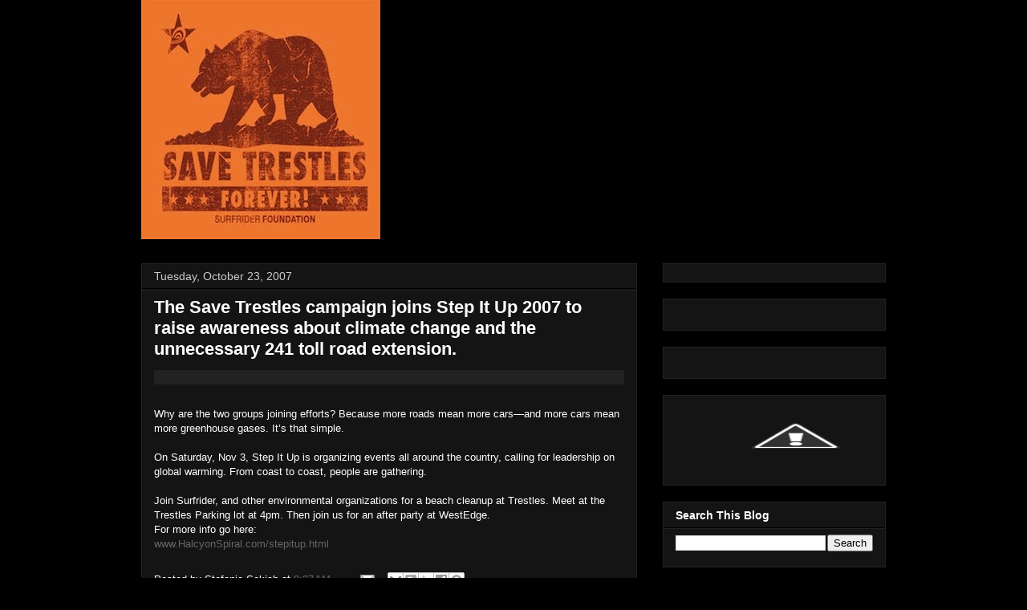

--- FILE ---
content_type: text/html; charset=UTF-8
request_url: http://savetrestles.surfrider.org/2007/10/save-trestles-campaign-joins-step-it-up.html?showComment=1581671849000
body_size: 55684
content:
<!DOCTYPE html>
<html class='v2' dir='ltr' xmlns='http://www.w3.org/1999/xhtml' xmlns:b='http://www.google.com/2005/gml/b' xmlns:data='http://www.google.com/2005/gml/data' xmlns:expr='http://www.google.com/2005/gml/expr'>
<head>
<link href='https://www.blogger.com/static/v1/widgets/335934321-css_bundle_v2.css' rel='stylesheet' type='text/css'/>
<meta content='width=1100' name='viewport'/>
<meta content='text/html; charset=UTF-8' http-equiv='Content-Type'/>
<meta content='blogger' name='generator'/>
<link href='http://savetrestles.surfrider.org/favicon.ico' rel='icon' type='image/x-icon'/>
<link href='http://savetrestles.surfrider.org/2007/10/save-trestles-campaign-joins-step-it-up.html' rel='canonical'/>
<link rel="alternate" type="application/atom+xml" title="Save Trestles - Atom" href="http://savetrestles.surfrider.org/feeds/posts/default" />
<link rel="alternate" type="application/rss+xml" title="Save Trestles - RSS" href="http://savetrestles.surfrider.org/feeds/posts/default?alt=rss" />
<link rel="service.post" type="application/atom+xml" title="Save Trestles - Atom" href="https://www.blogger.com/feeds/7084921702483719745/posts/default" />

<link rel="alternate" type="application/atom+xml" title="Save Trestles - Atom" href="http://savetrestles.surfrider.org/feeds/567101228590176500/comments/default" />
<!--Can't find substitution for tag [blog.ieCssRetrofitLinks]-->
<link href='http://www.surfrider.org/savetrestles/blog/uploaded_images/Ban-SS-Leaders-726732.jpg' rel='image_src'/>
<meta content='http://savetrestles.surfrider.org/2007/10/save-trestles-campaign-joins-step-it-up.html' property='og:url'/>
<meta content='The Save Trestles campaign joins Step It Up 2007 to raise awareness about climate change and the unnecessary 241 toll road extension.' property='og:title'/>
<meta content='The TCA continues their efforts to build the 241 Toll Road through San Onofre State Beach and Trestles.' property='og:description'/>
<meta content='https://lh3.googleusercontent.com/blogger_img_proxy/AEn0k_txyi0NjoUw8IM-vBpzH4BewJe1Ejra8Qiy6PBYgZVgo_zSw_9ud11E0HnUlhy62otWcDylyZ515pYjgMxSm_ZMe-3RQajY4CgcMqkAmStHPEIx9y2bratbwf-WxlyUJaYLqu-D_nUZVp0OV33Ayo1HRGI7u6Fy=w1200-h630-p-k-no-nu' property='og:image'/>
<title>Save Trestles: The Save Trestles campaign joins Step It Up 2007 to raise awareness about climate change and the unnecessary 241 toll road extension.</title>
<link href='http://public.surfrider.org/images/ACDC3.jpg' rel='image_src'/>
<style id='page-skin-1' type='text/css'><!--
/*
-----------------------------------------------
Blogger Template Style
Name:     Awesome Inc.
Designer: Tina Chen
URL:      tinachen.org
----------------------------------------------- */
/* Variable definitions
====================
<Variable name="keycolor" description="Main Color" type="color" default="#ffffff"/>
<Group description="Page" selector="body">
<Variable name="body.font" description="Font" type="font"
default="normal normal 13px Arial, Tahoma, Helvetica, FreeSans, sans-serif"/>
<Variable name="body.background.color" description="Background Color" type="color" default="#000000"/>
<Variable name="body.text.color" description="Text Color" type="color" default="#ffffff"/>
</Group>
<Group description="Links" selector=".main-inner">
<Variable name="link.color" description="Link Color" type="color" default="#888888"/>
<Variable name="link.visited.color" description="Visited Color" type="color" default="#444444"/>
<Variable name="link.hover.color" description="Hover Color" type="color" default="#cccccc"/>
</Group>
<Group description="Blog Title" selector=".header h1">
<Variable name="header.font" description="Title Font" type="font"
default="normal bold 40px Arial, Tahoma, Helvetica, FreeSans, sans-serif"/>
<Variable name="header.text.color" description="Title Color" type="color" default="#ffffff" />
<Variable name="header.background.color" description="Header Background" type="color" default="transparent" />
</Group>
<Group description="Blog Description" selector=".header .description">
<Variable name="description.font" description="Font" type="font"
default="normal normal 14px Arial, Tahoma, Helvetica, FreeSans, sans-serif"/>
<Variable name="description.text.color" description="Text Color" type="color"
default="#ffffff" />
</Group>
<Group description="Tabs Text" selector=".tabs-inner .widget li a">
<Variable name="tabs.font" description="Font" type="font"
default="normal bold 14px Arial, Tahoma, Helvetica, FreeSans, sans-serif"/>
<Variable name="tabs.text.color" description="Text Color" type="color" default="#ffffff"/>
<Variable name="tabs.selected.text.color" description="Selected Color" type="color" default="#ffffff"/>
</Group>
<Group description="Tabs Background" selector=".tabs-outer .PageList">
<Variable name="tabs.background.color" description="Background Color" type="color" default="#141414"/>
<Variable name="tabs.selected.background.color" description="Selected Color" type="color" default="#444444"/>
<Variable name="tabs.border.color" description="Border Color" type="color" default="#222222"/>
</Group>
<Group description="Date Header" selector=".main-inner .widget h2.date-header, .main-inner .widget h2.date-header span">
<Variable name="date.font" description="Font" type="font"
default="normal normal 14px Arial, Tahoma, Helvetica, FreeSans, sans-serif"/>
<Variable name="date.text.color" description="Text Color" type="color" default="#666666"/>
<Variable name="date.border.color" description="Border Color" type="color" default="#222222"/>
</Group>
<Group description="Post Title" selector="h3.post-title, h4, h3.post-title a">
<Variable name="post.title.font" description="Font" type="font"
default="normal bold 22px Arial, Tahoma, Helvetica, FreeSans, sans-serif"/>
<Variable name="post.title.text.color" description="Text Color" type="color" default="#ffffff"/>
</Group>
<Group description="Post Background" selector=".post">
<Variable name="post.background.color" description="Background Color" type="color" default="#141414" />
<Variable name="post.border.color" description="Border Color" type="color" default="#222222" />
<Variable name="post.border.bevel.color" description="Bevel Color" type="color" default="#222222"/>
</Group>
<Group description="Gadget Title" selector="h2">
<Variable name="widget.title.font" description="Font" type="font"
default="normal bold 14px Arial, Tahoma, Helvetica, FreeSans, sans-serif"/>
<Variable name="widget.title.text.color" description="Text Color" type="color" default="#ffffff"/>
</Group>
<Group description="Gadget Text" selector=".sidebar .widget">
<Variable name="widget.font" description="Font" type="font"
default="normal normal 14px Arial, Tahoma, Helvetica, FreeSans, sans-serif"/>
<Variable name="widget.text.color" description="Text Color" type="color" default="#ffffff"/>
<Variable name="widget.alternate.text.color" description="Alternate Color" type="color" default="#666666"/>
</Group>
<Group description="Gadget Links" selector=".sidebar .widget">
<Variable name="widget.link.color" description="Link Color" type="color" default="#666666"/>
<Variable name="widget.link.visited.color" description="Visited Color" type="color" default="#999999"/>
<Variable name="widget.link.hover.color" description="Hover Color" type="color" default="#cccccc"/>
</Group>
<Group description="Gadget Background" selector=".sidebar .widget">
<Variable name="widget.background.color" description="Background Color" type="color" default="#141414"/>
<Variable name="widget.border.color" description="Border Color" type="color" default="#222222"/>
<Variable name="widget.border.bevel.color" description="Bevel Color" type="color" default="#000000"/>
</Group>
<Group description="Sidebar Background" selector=".column-left-inner .column-right-inner">
<Variable name="widget.outer.background.color" description="Background Color" type="color" default="transparent" />
</Group>
<Group description="Images" selector=".main-inner">
<Variable name="image.background.color" description="Background Color" type="color" default="transparent"/>
<Variable name="image.border.color" description="Border Color" type="color" default="transparent"/>
</Group>
<Group description="Feed" selector=".blog-feeds">
<Variable name="feed.text.color" description="Text Color" type="color" default="#ffffff"/>
</Group>
<Group description="Feed Links" selector=".blog-feeds">
<Variable name="feed.link.color" description="Link Color" type="color" default="#666666"/>
<Variable name="feed.link.visited.color" description="Visited Color" type="color" default="#999999"/>
<Variable name="feed.link.hover.color" description="Hover Color" type="color" default="#cccccc"/>
</Group>
<Group description="Pager" selector=".blog-pager">
<Variable name="pager.background.color" description="Background Color" type="color" default="#141414" />
</Group>
<Group description="Footer" selector=".footer-outer">
<Variable name="footer.background.color" description="Background Color" type="color" default="#141414" />
<Variable name="footer.text.color" description="Text Color" type="color" default="#ffffff" />
</Group>
<Variable name="title.shadow.spread" description="Title Shadow" type="length" default="-1px"/>
<Variable name="body.background" description="Body Background" type="background"
color="#000000"
default="$(color) none repeat scroll top left"/>
<Variable name="body.background.gradient.cap" description="Body Gradient Cap" type="url"
default="none"/>
<Variable name="body.background.size" description="Body Background Size" type="string" default="auto"/>
<Variable name="tabs.background.gradient" description="Tabs Background Gradient" type="url"
default="none"/>
<Variable name="header.background.gradient" description="Header Background Gradient" type="url" default="none" />
<Variable name="header.padding.top" description="Header Top Padding" type="length" default="22px" />
<Variable name="header.margin.top" description="Header Top Margin" type="length" default="0" />
<Variable name="header.margin.bottom" description="Header Bottom Margin" type="length" default="0" />
<Variable name="widget.padding.top" description="Widget Padding Top" type="length" default="8px" />
<Variable name="widget.padding.side" description="Widget Padding Side" type="length" default="15px" />
<Variable name="widget.outer.margin.top" description="Widget Top Margin" type="length" default="0" />
<Variable name="widget.outer.background.gradient" description="Gradient" type="url" default="none" />
<Variable name="widget.border.radius" description="Gadget Border Radius" type="length" default="0" />
<Variable name="outer.shadow.spread" description="Outer Shadow Size" type="length" default="0" />
<Variable name="date.header.border.radius.top" description="Date Header Border Radius Top" type="length" default="0" />
<Variable name="date.header.position" description="Date Header Position" type="length" default="15px" />
<Variable name="date.space" description="Date Space" type="length" default="30px" />
<Variable name="date.position" description="Date Float" type="string" default="static" />
<Variable name="date.padding.bottom" description="Date Padding Bottom" type="length" default="0" />
<Variable name="date.border.size" description="Date Border Size" type="length" default="0" />
<Variable name="date.background" description="Date Background" type="background" color="transparent"
default="$(color) none no-repeat scroll top left" />
<Variable name="date.first.border.radius.top" description="Date First top radius" type="length" default="0" />
<Variable name="date.last.space.bottom" description="Date Last Space Bottom" type="length"
default="20px" />
<Variable name="date.last.border.radius.bottom" description="Date Last bottom radius" type="length" default="0" />
<Variable name="post.first.padding.top" description="First Post Padding Top" type="length" default="0" />
<Variable name="image.shadow.spread" description="Image Shadow Size" type="length" default="0"/>
<Variable name="image.border.radius" description="Image Border Radius" type="length" default="0"/>
<Variable name="separator.outdent" description="Separator Outdent" type="length" default="15px" />
<Variable name="title.separator.border.size" description="Widget Title Border Size" type="length" default="1px" />
<Variable name="list.separator.border.size" description="List Separator Border Size" type="length" default="1px" />
<Variable name="shadow.spread" description="Shadow Size" type="length" default="0"/>
<Variable name="startSide" description="Side where text starts in blog language" type="automatic" default="left"/>
<Variable name="endSide" description="Side where text ends in blog language" type="automatic" default="right"/>
<Variable name="date.side" description="Side where date header is placed" type="string" default="right"/>
<Variable name="pager.border.radius.top" description="Pager Border Top Radius" type="length" default="0" />
<Variable name="pager.space.top" description="Pager Top Space" type="length" default="1em" />
<Variable name="footer.background.gradient" description="Background Gradient" type="url" default="none" />
<Variable name="mobile.background.size" description="Mobile Background Size" type="string"
default="auto"/>
<Variable name="mobile.background.overlay" description="Mobile Background Overlay" type="string"
default="transparent none repeat scroll top left"/>
<Variable name="mobile.button.color" description="Mobile Button Color" type="color" default="#ffffff" />
*/
/* Content
----------------------------------------------- */
body {
font: normal normal 13px Arial, Tahoma, Helvetica, FreeSans, sans-serif;
color: #ffffff;
background: #000000 none no-repeat scroll center center;
}
html body .content-outer {
min-width: 0;
max-width: 100%;
width: 100%;
}
a:link {
text-decoration: none;
color: #666666;
}
a:visited {
text-decoration: none;
color: #999999;
}
a:hover {
text-decoration: underline;
color: #cccccc;
}
.body-fauxcolumn-outer .cap-top {
position: absolute;
z-index: 1;
height: 276px;
width: 100%;
background: transparent none repeat-x scroll top left;
_background-image: none;
}
/* Columns
----------------------------------------------- */
.content-inner {
padding: 0;
}
.header-inner .section {
margin: 0 16px;
}
.tabs-inner .section {
margin: 0 16px;
}
.main-inner {
padding-top: 30px;
}
.main-inner .column-center-inner,
.main-inner .column-left-inner,
.main-inner .column-right-inner {
padding: 0 5px;
}
*+html body .main-inner .column-center-inner {
margin-top: -30px;
}
#layout .main-inner .column-center-inner {
margin-top: 0;
}
#navbar {
height: 0px;
visibility: hidden;
display: none;
}
/* Header
----------------------------------------------- */
.header-outer {
margin: 0 0 0 0;
background: transparent none repeat scroll 0 0;
}
.Header h1 {
font: normal bold 40px Arial, Tahoma, Helvetica, FreeSans, sans-serif;
color: #ffffff;
text-shadow: 0 0 -1px #000000;
}
.Header h1 a {
color: #ffffff;
}
.Header .description {
font: normal normal 14px Arial, Tahoma, Helvetica, FreeSans, sans-serif;
color: #ffffff;
}
.header-inner .Header .titlewrapper,
.header-inner .Header .descriptionwrapper {
padding-left: 0;
padding-right: 0;
margin-bottom: 0;
}
.header-inner .Header .titlewrapper {
padding-top: 22px;
}
/* Tabs
----------------------------------------------- */
.tabs-outer {
overflow: hidden;
position: relative;
background: #141414 none repeat scroll 0 0;
}
#layout .tabs-outer {
overflow: visible;
}
.tabs-cap-top, .tabs-cap-bottom {
position: absolute;
width: 100%;
border-top: 1px solid #222222;
}
.tabs-cap-bottom {
bottom: 0;
}
.tabs-inner .widget li a {
display: inline-block;
margin: 0;
padding: .6em 1.5em;
font: normal bold 14px Arial, Tahoma, Helvetica, FreeSans, sans-serif;
color: #ffffff;
border-top: 1px solid #222222;
border-bottom: 1px solid #222222;
border-left: 1px solid #222222;
}
.tabs-inner .widget li:last-child a {
border-right: 1px solid #222222;
}
.tabs-inner .widget li.selected a, .tabs-inner .widget li a:hover {
background: #444444 none repeat-x scroll 0 -100px;
color: #ffffff;
}
/* Headings
----------------------------------------------- */
h2 {
font: normal bold 14px Arial, Tahoma, Helvetica, FreeSans, sans-serif;
color: #ffffff;
}
/* Widgets
----------------------------------------------- */
.main-inner .section {
margin: 0 27px;
padding: 0;
}
.main-inner .column-left-outer,
.main-inner .column-right-outer {
margin-top: 0;
}
#layout .main-inner .column-left-outer,
#layout .main-inner .column-right-outer {
margin-top: 0;
}
.main-inner .column-left-inner,
.main-inner .column-right-inner {
background: transparent none repeat 0 0;
-moz-box-shadow: 0 0 0 rgba(0, 0, 0, .2);
-webkit-box-shadow: 0 0 0 rgba(0, 0, 0, .2);
-goog-ms-box-shadow: 0 0 0 rgba(0, 0, 0, .2);
box-shadow: 0 0 0 rgba(0, 0, 0, .2);
-moz-border-radius: 0;
-webkit-border-radius: 0;
-goog-ms-border-radius: 0;
border-radius: 0;
}
#layout .main-inner .column-left-inner,
#layout .main-inner .column-right-inner {
margin-top: 0;
}
.sidebar .widget {
font: normal normal 14px Arial, Tahoma, Helvetica, FreeSans, sans-serif;
color: #ffffff;
}
.sidebar .widget a:link {
color: #666666;
}
.sidebar .widget a:visited {
color: #999999;
}
.sidebar .widget a:hover {
color: #cccccc;
}
.sidebar .widget h2 {
text-shadow: 0 0 -1px #000000;
}
.main-inner .widget {
background-color: #141414;
border: 1px solid #222222;
padding: 0 15px 15px;
margin: 20px -16px;
-moz-box-shadow: 0 0 0 rgba(0, 0, 0, .2);
-webkit-box-shadow: 0 0 0 rgba(0, 0, 0, .2);
-goog-ms-box-shadow: 0 0 0 rgba(0, 0, 0, .2);
box-shadow: 0 0 0 rgba(0, 0, 0, .2);
-moz-border-radius: 0;
-webkit-border-radius: 0;
-goog-ms-border-radius: 0;
border-radius: 0;
}
.main-inner .widget h2 {
margin: 0 -15px;
padding: .6em 15px .5em;
border-bottom: 1px solid #000000;
}
.footer-inner .widget h2 {
padding: 0 0 .4em;
border-bottom: 1px solid #000000;
}
.main-inner .widget h2 + div, .footer-inner .widget h2 + div {
border-top: 1px solid #222222;
padding-top: 8px;
}
.main-inner .widget .widget-content {
margin: 0 -15px;
padding: 7px 15px 0;
}
.main-inner .widget ul, .main-inner .widget #ArchiveList ul.flat {
margin: -8px -15px 0;
padding: 0;
list-style: none;
}
.main-inner .widget #ArchiveList {
margin: -8px 0 0;
}
.main-inner .widget ul li, .main-inner .widget #ArchiveList ul.flat li {
padding: .5em 15px;
text-indent: 0;
color: #666666;
border-top: 1px solid #222222;
border-bottom: 1px solid #000000;
}
.main-inner .widget #ArchiveList ul li {
padding-top: .25em;
padding-bottom: .25em;
}
.main-inner .widget ul li:first-child, .main-inner .widget #ArchiveList ul.flat li:first-child {
border-top: none;
}
.main-inner .widget ul li:last-child, .main-inner .widget #ArchiveList ul.flat li:last-child {
border-bottom: none;
}
.post-body {
position: relative;
}
.main-inner .widget .post-body ul {
padding: 0 2.5em;
margin: .5em 0;
list-style: disc;
}
.main-inner .widget .post-body ul li {
padding: 0.25em 0;
margin-bottom: .25em;
color: #ffffff;
border: none;
}
.footer-inner .widget ul {
padding: 0;
list-style: none;
}
.widget .zippy {
color: #666666;
}
/* Posts
----------------------------------------------- */
body .main-inner .Blog {
padding: 0;
margin-bottom: 1em;
background-color: transparent;
border: none;
-moz-box-shadow: 0 0 0 rgba(0, 0, 0, 0);
-webkit-box-shadow: 0 0 0 rgba(0, 0, 0, 0);
-goog-ms-box-shadow: 0 0 0 rgba(0, 0, 0, 0);
box-shadow: 0 0 0 rgba(0, 0, 0, 0);
}
.main-inner .section:last-child .Blog:last-child {
padding: 0;
margin-bottom: 1em;
}
.main-inner .widget h2.date-header {
margin: 0 -15px 1px;
padding: 0 0 0 0;
font: normal normal 14px Arial, Tahoma, Helvetica, FreeSans, sans-serif;
color: #cccccc;
background: transparent none no-repeat scroll top left;
border-top: 0 solid #222222;
border-bottom: 1px solid #000000;
-moz-border-radius-topleft: 0;
-moz-border-radius-topright: 0;
-webkit-border-top-left-radius: 0;
-webkit-border-top-right-radius: 0;
border-top-left-radius: 0;
border-top-right-radius: 0;
position: static;
bottom: 100%;
right: 15px;
text-shadow: 0 0 -1px #000000;
}
.main-inner .widget h2.date-header span {
font: normal normal 14px Arial, Tahoma, Helvetica, FreeSans, sans-serif;
display: block;
padding: .5em 15px;
border-left: 0 solid #222222;
border-right: 0 solid #222222;
}
.date-outer {
position: relative;
margin: 30px 0 20px;
padding: 0 15px;
background-color: #141414;
border: 1px solid #222222;
-moz-box-shadow: 0 0 0 rgba(0, 0, 0, .2);
-webkit-box-shadow: 0 0 0 rgba(0, 0, 0, .2);
-goog-ms-box-shadow: 0 0 0 rgba(0, 0, 0, .2);
box-shadow: 0 0 0 rgba(0, 0, 0, .2);
-moz-border-radius: 0;
-webkit-border-radius: 0;
-goog-ms-border-radius: 0;
border-radius: 0;
}
.date-outer:first-child {
margin-top: 0;
}
.date-outer:last-child {
margin-bottom: 20px;
-moz-border-radius-bottomleft: 0;
-moz-border-radius-bottomright: 0;
-webkit-border-bottom-left-radius: 0;
-webkit-border-bottom-right-radius: 0;
-goog-ms-border-bottom-left-radius: 0;
-goog-ms-border-bottom-right-radius: 0;
border-bottom-left-radius: 0;
border-bottom-right-radius: 0;
}
.date-posts {
margin: 0 -15px;
padding: 0 15px;
clear: both;
}
.post-outer, .inline-ad {
border-top: 1px solid #222222;
margin: 0 -15px;
padding: 15px 15px;
}
.post-outer {
padding-bottom: 10px;
}
.post-outer:first-child {
padding-top: 0;
border-top: none;
}
.post-outer:last-child, .inline-ad:last-child {
border-bottom: none;
}
.post-body {
position: relative;
}
.post-body img {
padding: 8px;
background: #222222;
border: 1px solid transparent;
-moz-box-shadow: 0 0 0 rgba(0, 0, 0, .2);
-webkit-box-shadow: 0 0 0 rgba(0, 0, 0, .2);
box-shadow: 0 0 0 rgba(0, 0, 0, .2);
-moz-border-radius: 0;
-webkit-border-radius: 0;
border-radius: 0;
}
h3.post-title, h4 {
font: normal bold 22px Arial, Tahoma, Helvetica, FreeSans, sans-serif;
color: #ffffff;
}
h3.post-title a {
font: normal bold 22px Arial, Tahoma, Helvetica, FreeSans, sans-serif;
color: #ffffff;
}
h3.post-title a:hover {
color: #cccccc;
text-decoration: underline;
}
.post-header {
margin: 0 0 1em;
}
.post-body {
line-height: 1.4;
}
.post-outer h2 {
color: #ffffff;
}
.post-footer {
margin: 1.5em 0 0;
}
#blog-pager {
padding: 15px;
font-size: 120%;
background-color: #141414;
border: 1px solid #222222;
-moz-box-shadow: 0 0 0 rgba(0, 0, 0, .2);
-webkit-box-shadow: 0 0 0 rgba(0, 0, 0, .2);
-goog-ms-box-shadow: 0 0 0 rgba(0, 0, 0, .2);
box-shadow: 0 0 0 rgba(0, 0, 0, .2);
-moz-border-radius: 0;
-webkit-border-radius: 0;
-goog-ms-border-radius: 0;
border-radius: 0;
-moz-border-radius-topleft: 0;
-moz-border-radius-topright: 0;
-webkit-border-top-left-radius: 0;
-webkit-border-top-right-radius: 0;
-goog-ms-border-top-left-radius: 0;
-goog-ms-border-top-right-radius: 0;
border-top-left-radius: 0;
border-top-right-radius-topright: 0;
margin-top: 1em;
}
.blog-feeds, .post-feeds {
margin: 1em 0;
text-align: center;
color: #ffffff;
}
.blog-feeds a, .post-feeds a {
color: #666666;
}
.blog-feeds a:visited, .post-feeds a:visited {
color: #999999;
}
.blog-feeds a:hover, .post-feeds a:hover {
color: #cccccc;
}
.post-outer .comments {
margin-top: 2em;
}
/* Footer
----------------------------------------------- */
.footer-outer {
margin: -0 0 -1px;
padding: 0 0 0;
color: #ffffff;
overflow: hidden;
}
.footer-fauxborder-left {
border-top: 1px solid #222222;
background: #141414 none repeat scroll 0 0;
-moz-box-shadow: 0 0 0 rgba(0, 0, 0, .2);
-webkit-box-shadow: 0 0 0 rgba(0, 0, 0, .2);
-goog-ms-box-shadow: 0 0 0 rgba(0, 0, 0, .2);
box-shadow: 0 0 0 rgba(0, 0, 0, .2);
margin: 0 -0;
}
/* Mobile
----------------------------------------------- */
body.mobile {
background-size: auto;
}
.mobile .body-fauxcolumn-outer {
background: transparent none repeat scroll top left;
}
*+html body.mobile .main-inner .column-center-inner {
margin-top: 0;
}
.mobile .main-inner .widget {
padding: 0 0 15px;
}
.mobile .main-inner .widget h2 + div,
.mobile .footer-inner .widget h2 + div {
border-top: none;
padding-top: 0;
}
.mobile .footer-inner .widget h2 {
padding: 0.5em 0;
border-bottom: none;
}
.mobile .main-inner .widget .widget-content {
margin: 0;
padding: 7px 0 0;
}
.mobile .main-inner .widget ul,
.mobile .main-inner .widget #ArchiveList ul.flat {
margin: 0 -15px 0;
}
.mobile .main-inner .widget h2.date-header {
right: 0;
}
.mobile .date-header span {
padding: 0.4em 0;
}
.mobile .date-outer:first-child {
margin-bottom: 0;
border: 1px solid #222222;
-moz-border-radius-topleft: 0;
-moz-border-radius-topright: 0;
-webkit-border-top-left-radius: 0;
-webkit-border-top-right-radius: 0;
-goog-ms-border-top-left-radius: 0;
-goog-ms-border-top-right-radius: 0;
border-top-left-radius: 0;
border-top-right-radius: 0;
}
.mobile .date-outer {
border-color: #222222;
border-width: 0 1px 1px;
}
.mobile .date-outer:last-child {
margin-bottom: 0;
}
.mobile .main-inner {
padding: 0;
}
.mobile .header-inner .section {
margin: 0;
}
.mobile .blog-posts {
padding: 0 10px;
}
.mobile .post-outer, .mobile .inline-ad {
padding: 5px 0;
}
.mobile .tabs-inner .section {
margin: 0 10px;
}
.mobile .main-inner .widget h2 {
margin: 0;
padding: 0;
}
.mobile .main-inner .widget h2.date-header span {
padding: 0;
}
.mobile .main-inner .widget .widget-content {
margin: 0;
padding: 7px 0 0;
}
.mobile #blog-pager {
border: 1px solid transparent;
background: #141414 none repeat scroll 0 0;
}
.mobile .main-inner .column-left-inner,
.mobile .main-inner .column-right-inner {
background: transparent none repeat 0 0;
-moz-box-shadow: none;
-webkit-box-shadow: none;
-goog-ms-box-shadow: none;
box-shadow: none;
}
.mobile .date-posts {
margin: 0;
padding: 0;
}
.mobile .footer-fauxborder-left {
margin: 0;
border-top: inherit;
}
.mobile .main-inner .section:last-child .Blog:last-child {
margin-bottom: 0;
}
.mobile-index-contents {
color: #ffffff;
}
.mobile .mobile-link-button {
background: #666666 none repeat scroll 0 0;
}
.mobile-link-button a:link, .mobile-link-button a:visited {
color: #ffffff;
}
.mobile .tabs-inner .PageList .widget-content {
background: transparent;
border-top: 1px solid;
border-color: #222222;
color: #ffffff;
}
.mobile .tabs-inner .PageList .widget-content .pagelist-arrow {
border-left: 1px solid #222222;
}

--></style>
<style id='template-skin-1' type='text/css'><!--
body {
min-width: 960px;
}
.content-outer, .content-fauxcolumn-outer, .region-inner {
min-width: 960px;
max-width: 960px;
_width: 960px;
}
.main-inner .columns {
padding-left: 0px;
padding-right: 310px;
}
.main-inner .fauxcolumn-center-outer {
left: 0px;
right: 310px;
/* IE6 does not respect left and right together */
_width: expression(this.parentNode.offsetWidth -
parseInt("0px") -
parseInt("310px") + 'px');
}
.main-inner .fauxcolumn-left-outer {
width: 0px;
}
.main-inner .fauxcolumn-right-outer {
width: 310px;
}
.main-inner .column-left-outer {
width: 0px;
right: 100%;
margin-left: -0px;
}
.main-inner .column-right-outer {
width: 310px;
margin-right: -310px;
}
#layout {
min-width: 0;
}
#layout .content-outer {
min-width: 0;
width: 800px;
}
#layout .region-inner {
min-width: 0;
width: auto;
}
--></style>
<link href='https://www.blogger.com/dyn-css/authorization.css?targetBlogID=7084921702483719745&amp;zx=c875568e-0c59-4110-804d-edd326e094f4' media='none' onload='if(media!=&#39;all&#39;)media=&#39;all&#39;' rel='stylesheet'/><noscript><link href='https://www.blogger.com/dyn-css/authorization.css?targetBlogID=7084921702483719745&amp;zx=c875568e-0c59-4110-804d-edd326e094f4' rel='stylesheet'/></noscript>
<meta name='google-adsense-platform-account' content='ca-host-pub-1556223355139109'/>
<meta name='google-adsense-platform-domain' content='blogspot.com'/>

</head>
<body class='loading'>
<div class='navbar section' id='navbar'><div class='widget Navbar' data-version='1' id='Navbar1'><script type="text/javascript">
    function setAttributeOnload(object, attribute, val) {
      if(window.addEventListener) {
        window.addEventListener('load',
          function(){ object[attribute] = val; }, false);
      } else {
        window.attachEvent('onload', function(){ object[attribute] = val; });
      }
    }
  </script>
<div id="navbar-iframe-container"></div>
<script type="text/javascript" src="https://apis.google.com/js/platform.js"></script>
<script type="text/javascript">
      gapi.load("gapi.iframes:gapi.iframes.style.bubble", function() {
        if (gapi.iframes && gapi.iframes.getContext) {
          gapi.iframes.getContext().openChild({
              url: 'https://www.blogger.com/navbar/7084921702483719745?po\x3d567101228590176500\x26origin\x3dhttp://savetrestles.surfrider.org',
              where: document.getElementById("navbar-iframe-container"),
              id: "navbar-iframe"
          });
        }
      });
    </script><script type="text/javascript">
(function() {
var script = document.createElement('script');
script.type = 'text/javascript';
script.src = '//pagead2.googlesyndication.com/pagead/js/google_top_exp.js';
var head = document.getElementsByTagName('head')[0];
if (head) {
head.appendChild(script);
}})();
</script>
</div></div>
<div id='fb-root'></div>
<script>(function(d, s, id) {
  var js, fjs = d.getElementsByTagName(s)[0];
  if (d.getElementById(id)) return;
  js = d.createElement(s); js.id = id;
  js.src = "//connect.facebook.net/en_US/all.js#xfbml=1";
  fjs.parentNode.insertBefore(js, fjs);
}(document, 'script', 'facebook-jssdk'));</script>
<div class='body-fauxcolumns'>
<div class='fauxcolumn-outer body-fauxcolumn-outer'>
<div class='cap-top'>
<div class='cap-left'></div>
<div class='cap-right'></div>
</div>
<div class='fauxborder-left'>
<div class='fauxborder-right'></div>
<div class='fauxcolumn-inner'>
</div>
</div>
<div class='cap-bottom'>
<div class='cap-left'></div>
<div class='cap-right'></div>
</div>
</div>
</div>
<div class='content'>
<div class='content-fauxcolumns'>
<div class='fauxcolumn-outer content-fauxcolumn-outer'>
<div class='cap-top'>
<div class='cap-left'></div>
<div class='cap-right'></div>
</div>
<div class='fauxborder-left'>
<div class='fauxborder-right'></div>
<div class='fauxcolumn-inner'>
</div>
</div>
<div class='cap-bottom'>
<div class='cap-left'></div>
<div class='cap-right'></div>
</div>
</div>
</div>
<div class='content-outer'>
<div class='content-cap-top cap-top'>
<div class='cap-left'></div>
<div class='cap-right'></div>
</div>
<div class='fauxborder-left content-fauxborder-left'>
<div class='fauxborder-right content-fauxborder-right'></div>
<div class='content-inner'>
<header>
<div class='header-outer'>
<div class='header-cap-top cap-top'>
<div class='cap-left'></div>
<div class='cap-right'></div>
</div>
<div class='fauxborder-left header-fauxborder-left'>
<div class='fauxborder-right header-fauxborder-right'></div>
<div class='region-inner header-inner'>
<div class='header section' id='header'><div class='widget Header' data-version='1' id='Header1'>
<div id='header-inner'>
<a href='http://savetrestles.surfrider.org/' style='display: block'>
<img alt='Save Trestles' height='298px; ' id='Header1_headerimg' src='https://blogger.googleusercontent.com/img/b/R29vZ2xl/AVvXsEjP0O3FFTq39BHXsyNMKWTJp_x4hG53T-b61LlSyQ-tgNZpSkelbdXD3YOBkjMIzQpmAtF5I0PlzrR7JDiWw8n8VPtfcpLnBf8tFI6gATID5b8DCUodggbVrIIowort6rHjxGKwsaAZ7Ls/s1600/savetrestles+forever+CALI.jpg' style='display: block' width='298px; '/>
</a>
</div>
</div></div>
</div>
</div>
<div class='header-cap-bottom cap-bottom'>
<div class='cap-left'></div>
<div class='cap-right'></div>
</div>
</div>
</header>
<div class='tabs-outer'>
<div class='tabs-cap-top cap-top'>
<div class='cap-left'></div>
<div class='cap-right'></div>
</div>
<div class='fauxborder-left tabs-fauxborder-left'>
<div class='fauxborder-right tabs-fauxborder-right'></div>
<div class='region-inner tabs-inner'>
<div class='tabs no-items section' id='crosscol'></div>
<div class='tabs no-items section' id='crosscol-overflow'></div>
</div>
</div>
<div class='tabs-cap-bottom cap-bottom'>
<div class='cap-left'></div>
<div class='cap-right'></div>
</div>
</div>
<div class='main-outer'>
<div class='main-cap-top cap-top'>
<div class='cap-left'></div>
<div class='cap-right'></div>
</div>
<div class='fauxborder-left main-fauxborder-left'>
<div class='fauxborder-right main-fauxborder-right'></div>
<div class='region-inner main-inner'>
<div class='columns fauxcolumns'>
<div class='fauxcolumn-outer fauxcolumn-center-outer'>
<div class='cap-top'>
<div class='cap-left'></div>
<div class='cap-right'></div>
</div>
<div class='fauxborder-left'>
<div class='fauxborder-right'></div>
<div class='fauxcolumn-inner'>
</div>
</div>
<div class='cap-bottom'>
<div class='cap-left'></div>
<div class='cap-right'></div>
</div>
</div>
<div class='fauxcolumn-outer fauxcolumn-left-outer'>
<div class='cap-top'>
<div class='cap-left'></div>
<div class='cap-right'></div>
</div>
<div class='fauxborder-left'>
<div class='fauxborder-right'></div>
<div class='fauxcolumn-inner'>
</div>
</div>
<div class='cap-bottom'>
<div class='cap-left'></div>
<div class='cap-right'></div>
</div>
</div>
<div class='fauxcolumn-outer fauxcolumn-right-outer'>
<div class='cap-top'>
<div class='cap-left'></div>
<div class='cap-right'></div>
</div>
<div class='fauxborder-left'>
<div class='fauxborder-right'></div>
<div class='fauxcolumn-inner'>
</div>
</div>
<div class='cap-bottom'>
<div class='cap-left'></div>
<div class='cap-right'></div>
</div>
</div>
<!-- corrects IE6 width calculation -->
<div class='columns-inner'>
<div class='column-center-outer'>
<div class='column-center-inner'>
<div class='main section' id='main'><div class='widget Blog' data-version='1' id='Blog1'>
<div class='blog-posts hfeed'>

          <div class="date-outer">
        
<h2 class='date-header'><span>Tuesday, October 23, 2007</span></h2>

          <div class="date-posts">
        
<div class='post-outer'>
<div class='post hentry'>
<a name='567101228590176500'></a>
<h3 class='post-title entry-title'>
The Save Trestles campaign joins Step It Up 2007 to raise awareness about climate change and the unnecessary 241 toll road extension.
</h3>
<div class='post-header'>
<div class='post-header-line-1'></div>
</div>
<div class='post-body entry-content' id='post-body-567101228590176500'>
<a href="http://www.surfrider.org/savetrestles/blog/uploaded_images/Ban-SS-Leaders-726741.jpg"><img alt="" border="0" src="http://www.surfrider.org/savetrestles/blog/uploaded_images/Ban-SS-Leaders-726732.jpg" style="DISPLAY: block; MARGIN: 0px auto 10px; CURSOR: hand; TEXT-ALIGN: center" /></a><br /><div>Why are the two groups joining efforts? Because more roads mean more cars&#8212;and more cars mean more greenhouse gases. It&#8217;s that simple.<br /><br />On Saturday, Nov 3, Step It Up is organizing events all around the country, calling for leadership on global warming. From coast to coast, people are gathering.<br /><br />Join Surfrider, and other environmental organizations for a beach cleanup at Trestles. Meet at the Trestles Parking lot at 4pm. Then join us for an after party at WestEdge. </div><div> </div><div>For more info go here: <br /><a href="http://www.blogger.com/www.HalcyonSpiral.com/stepitup.html">www.HalcyonSpiral.com/stepitup.html</a></div>
<div style='clear: both;'></div>
</div>
<div class='post-footer'>
<div class='post-footer-line post-footer-line-1'><span class='post-author vcard'>
Posted by
<span class='fn'>Stefanie Sekich</span>
</span>
<span class='post-timestamp'>
at
<a class='timestamp-link' href='http://savetrestles.surfrider.org/2007/10/save-trestles-campaign-joins-step-it-up.html' rel='bookmark' title='permanent link'><abbr class='published' title='2007-10-23T09:27:00-07:00'>9:27&#8239;AM</abbr></a>
</span>
<span class='post-comment-link'>
</span>
<span class='post-icons'>
<span class='item-action'>
<a href='https://www.blogger.com/email-post/7084921702483719745/567101228590176500' title='Email Post'>
<img alt='' class='icon-action' height='13' src='http://img1.blogblog.com/img/icon18_email.gif' width='18'/>
</a>
</span>
<span class='item-control blog-admin pid-928819971'>
<a href='https://www.blogger.com/post-edit.g?blogID=7084921702483719745&postID=567101228590176500&from=pencil' title='Edit Post'>
<img alt='' class='icon-action' height='18' src='https://resources.blogblog.com/img/icon18_edit_allbkg.gif' width='18'/>
</a>
</span>
</span>
<div class='post-share-buttons goog-inline-block'>
<a class='goog-inline-block share-button sb-email' href='https://www.blogger.com/share-post.g?blogID=7084921702483719745&postID=567101228590176500&target=email' target='_blank' title='Email This'><span class='share-button-link-text'>Email This</span></a><a class='goog-inline-block share-button sb-blog' href='https://www.blogger.com/share-post.g?blogID=7084921702483719745&postID=567101228590176500&target=blog' onclick='window.open(this.href, "_blank", "height=270,width=475"); return false;' target='_blank' title='BlogThis!'><span class='share-button-link-text'>BlogThis!</span></a><a class='goog-inline-block share-button sb-twitter' href='https://www.blogger.com/share-post.g?blogID=7084921702483719745&postID=567101228590176500&target=twitter' target='_blank' title='Share to X'><span class='share-button-link-text'>Share to X</span></a><a class='goog-inline-block share-button sb-facebook' href='https://www.blogger.com/share-post.g?blogID=7084921702483719745&postID=567101228590176500&target=facebook' onclick='window.open(this.href, "_blank", "height=430,width=640"); return false;' target='_blank' title='Share to Facebook'><span class='share-button-link-text'>Share to Facebook</span></a><a class='goog-inline-block share-button sb-pinterest' href='https://www.blogger.com/share-post.g?blogID=7084921702483719745&postID=567101228590176500&target=pinterest' target='_blank' title='Share to Pinterest'><span class='share-button-link-text'>Share to Pinterest</span></a>
</div>
</div>
<div class='post-footer-line post-footer-line-2'><span class='post-labels'>
</span>
</div>
<div class='post-footer-line post-footer-line-3'><span class='post-location'>
</span>
</div>
</div>
</div>
<div class='comments' id='comments'>
<a name='comments'></a>
<h4>189 comments:</h4>
<div id='Blog1_comments-block-wrapper'>
<dl class='avatar-comment-indent' id='comments-block'>
<dt class='comment-author ' id='c2229806664259584354'>
<a name='c2229806664259584354'></a>
<div class="avatar-image-container avatar-stock"><span dir="ltr"><a href="https://www.blogger.com/profile/05117440437641702705" target="" rel="nofollow" onclick="" class="avatar-hovercard" id="av-2229806664259584354-05117440437641702705"><img src="//www.blogger.com/img/blogger_logo_round_35.png" width="35" height="35" alt="" title="Abraham">

</a></span></div>
<a href='https://www.blogger.com/profile/05117440437641702705' rel='nofollow'>Abraham</a>
said...
</dt>
<dd class='comment-body' id='Blog1_cmt-2229806664259584354'>
<p>
Thank you so much for sharing this information with us. You have a great information posts in your blog. You can check your own ip address here <a href="http://www.iawp2014.org/uncategorized/192-168-1-1-login-admin/" rel="nofollow">http://www.iawp2014.org/uncategorized/192-168-1-1-login-admin/</a>
</p>
</dd>
<dd class='comment-footer'>
<span class='comment-timestamp'>
<a href='http://savetrestles.surfrider.org/2007/10/save-trestles-campaign-joins-step-it-up.html?showComment=1524408489879#c2229806664259584354' title='comment permalink'>
April 22, 2018 at 7:48&#8239;AM
</a>
<span class='item-control blog-admin pid-2047350650'>
<a class='comment-delete' href='https://www.blogger.com/comment/delete/7084921702483719745/2229806664259584354' title='Delete Comment'>
<img src='https://resources.blogblog.com/img/icon_delete13.gif'/>
</a>
</span>
</span>
</dd>
<dt class='comment-author ' id='c5981144896680337264'>
<a name='c5981144896680337264'></a>
<div class="avatar-image-container vcard"><span dir="ltr"><a href="https://www.blogger.com/profile/04236634701560566792" target="" rel="nofollow" onclick="" class="avatar-hovercard" id="av-5981144896680337264-04236634701560566792"><img src="https://resources.blogblog.com/img/blank.gif" width="35" height="35" class="delayLoad" style="display: none;" longdesc="//blogger.googleusercontent.com/img/b/R29vZ2xl/AVvXsEgPLOCOsPhJFzebmuKPCb0C8ApL73Rrw01Jk-gZuNrW1iP2CgdmfjUOhSBZWMkn5Z2oXf2WUD0__i7j8UpW6_R5fsNaPcM5BbIrI74YYE_tX6fD8C5YbYZ_HXSToCis5g/s45-c/Screen+Shot+2019-04-03+at+17.34.01.png" alt="" title="Oliver Maurice">

<noscript><img src="//blogger.googleusercontent.com/img/b/R29vZ2xl/AVvXsEgPLOCOsPhJFzebmuKPCb0C8ApL73Rrw01Jk-gZuNrW1iP2CgdmfjUOhSBZWMkn5Z2oXf2WUD0__i7j8UpW6_R5fsNaPcM5BbIrI74YYE_tX6fD8C5YbYZ_HXSToCis5g/s45-c/Screen+Shot+2019-04-03+at+17.34.01.png" width="35" height="35" class="photo" alt=""></noscript></a></span></div>
<a href='https://www.blogger.com/profile/04236634701560566792' rel='nofollow'>Oliver Maurice</a>
said...
</dt>
<dd class='comment-body' id='Blog1_cmt-5981144896680337264'>
<p>
For some info on any other <a href="https://justbuyessay.com/blog/types-of-essays" rel="nofollow">essay types</a>, you need to check out this blog post. You will find there everything that you possibly need to know. Good luck
</p>
</dd>
<dd class='comment-footer'>
<span class='comment-timestamp'>
<a href='http://savetrestles.surfrider.org/2007/10/save-trestles-campaign-joins-step-it-up.html?showComment=1529932525373#c5981144896680337264' title='comment permalink'>
June 25, 2018 at 6:15&#8239;AM
</a>
<span class='item-control blog-admin pid-1066951018'>
<a class='comment-delete' href='https://www.blogger.com/comment/delete/7084921702483719745/5981144896680337264' title='Delete Comment'>
<img src='https://resources.blogblog.com/img/icon_delete13.gif'/>
</a>
</span>
</span>
</dd>
<dt class='comment-author ' id='c5687980069314519247'>
<a name='c5687980069314519247'></a>
<div class="avatar-image-container avatar-stock"><span dir="ltr"><a href="https://www.blogger.com/profile/01149829137522762940" target="" rel="nofollow" onclick="" class="avatar-hovercard" id="av-5687980069314519247-01149829137522762940"><img src="//www.blogger.com/img/blogger_logo_round_35.png" width="35" height="35" alt="" title="Unknown">

</a></span></div>
<a href='https://www.blogger.com/profile/01149829137522762940' rel='nofollow'>Unknown</a>
said...
</dt>
<dd class='comment-body' id='Blog1_cmt-5687980069314519247'>
<p>
thanks for posting a really good and awesome post, i will do my best to save trestles.<br />regards,<br />https://www.cyberflix.fun/cyberflix-tv-apk/<br /><a href="https://www.cyberflix.fun/cyberflix-tv-apk/" rel="nofollow">https://www.cyberflix.fun/cyberflix-tv-apk/</a><br />
</p>
</dd>
<dd class='comment-footer'>
<span class='comment-timestamp'>
<a href='http://savetrestles.surfrider.org/2007/10/save-trestles-campaign-joins-step-it-up.html?showComment=1565344736651#c5687980069314519247' title='comment permalink'>
August 9, 2019 at 2:58&#8239;AM
</a>
<span class='item-control blog-admin pid-600596367'>
<a class='comment-delete' href='https://www.blogger.com/comment/delete/7084921702483719745/5687980069314519247' title='Delete Comment'>
<img src='https://resources.blogblog.com/img/icon_delete13.gif'/>
</a>
</span>
</span>
</dd>
<dt class='comment-author ' id='c3768259269086683687'>
<a name='c3768259269086683687'></a>
<div class="avatar-image-container avatar-stock"><span dir="ltr"><img src="//resources.blogblog.com/img/blank.gif" width="35" height="35" alt="" title="Anonymous">

</span></div>
Anonymous
said...
</dt>
<dd class='comment-body' id='Blog1_cmt-3768259269086683687'>
<p>
Its a informative Post, thanks to posting.. keep sharing.<br /><br /><a href="https://geeksupporttech.com" rel="nofollow">geek squad tech support</a> provide complete protection plan for your expensive gadgets and devices. you can get this online or you can visit your nearby stores and get it from a Geek Squad Support agent.this plan can protect your device from internal as well as accidental damage so you can freely use your device.
</p>
</dd>
<dd class='comment-footer'>
<span class='comment-timestamp'>
<a href='http://savetrestles.surfrider.org/2007/10/save-trestles-campaign-joins-step-it-up.html?showComment=1567578173482#c3768259269086683687' title='comment permalink'>
September 3, 2019 at 11:22&#8239;PM
</a>
<span class='item-control blog-admin pid-1459391054'>
<a class='comment-delete' href='https://www.blogger.com/comment/delete/7084921702483719745/3768259269086683687' title='Delete Comment'>
<img src='https://resources.blogblog.com/img/icon_delete13.gif'/>
</a>
</span>
</span>
</dd>
<dt class='comment-author ' id='c47853976841217921'>
<a name='c47853976841217921'></a>
<div class="avatar-image-container avatar-stock"><span dir="ltr"><a href="https://www.blogger.com/profile/13456177603350910326" target="" rel="nofollow" onclick="" class="avatar-hovercard" id="av-47853976841217921-13456177603350910326"><img src="//www.blogger.com/img/blogger_logo_round_35.png" width="35" height="35" alt="" title="Institute in Gurgaon">

</a></span></div>
<a href='https://www.blogger.com/profile/13456177603350910326' rel='nofollow'>Institute in Gurgaon</a>
said...
</dt>
<dd class='comment-body' id='Blog1_cmt-47853976841217921'>
<p>
One can do computations quick. Likewise realizing Linux helps in landing the position. We are the one to provide best openings for work too. Red hat Linux certification course have a great deal of favorable position. Students who clear the test have capacity to land the position and have that certainty. Their ability is at higher level and can beat any individual in network and equipment industry. Likewise from the spot you get certification provides you advantage of doing this.<br />For More Info:- <a href="https://linux-training-institute.zohosites.in/" rel="nofollow">Linux Training in Gurgaon</a>
</p>
</dd>
<dd class='comment-footer'>
<span class='comment-timestamp'>
<a href='http://savetrestles.surfrider.org/2007/10/save-trestles-campaign-joins-step-it-up.html?showComment=1567663358018#c47853976841217921' title='comment permalink'>
September 4, 2019 at 11:02&#8239;PM
</a>
<span class='item-control blog-admin pid-16032658'>
<a class='comment-delete' href='https://www.blogger.com/comment/delete/7084921702483719745/47853976841217921' title='Delete Comment'>
<img src='https://resources.blogblog.com/img/icon_delete13.gif'/>
</a>
</span>
</span>
</dd>
<dt class='comment-author ' id='c1972472262592556336'>
<a name='c1972472262592556336'></a>
<div class="avatar-image-container avatar-stock"><span dir="ltr"><a href="https://www.blogger.com/profile/12765906551542406921" target="" rel="nofollow" onclick="" class="avatar-hovercard" id="av-1972472262592556336-12765906551542406921"><img src="//www.blogger.com/img/blogger_logo_round_35.png" width="35" height="35" alt="" title="Mcafee support">

</a></span></div>
<a href='https://www.blogger.com/profile/12765906551542406921' rel='nofollow'>Mcafee support</a>
said...
</dt>
<dd class='comment-body' id='Blog1_cmt-1972472262592556336'>
<p>
If you are looking for the best security software for shielded your device then checked the Mcafee antivirus software. Then used the Mcafee antivirus software. If you face any issue to mcafee activate antivirus software then checked the Mcafee official website you can easily get McAfee support number.<a href="http://mcafeeactivate-setup.info/" rel="nofollow"> Mcafee support</a>
</p>
</dd>
<dd class='comment-footer'>
<span class='comment-timestamp'>
<a href='http://savetrestles.surfrider.org/2007/10/save-trestles-campaign-joins-step-it-up.html?showComment=1568095330370#c1972472262592556336' title='comment permalink'>
September 9, 2019 at 11:02&#8239;PM
</a>
<span class='item-control blog-admin pid-347148811'>
<a class='comment-delete' href='https://www.blogger.com/comment/delete/7084921702483719745/1972472262592556336' title='Delete Comment'>
<img src='https://resources.blogblog.com/img/icon_delete13.gif'/>
</a>
</span>
</span>
</dd>
<dt class='comment-author ' id='c6505981297520191049'>
<a name='c6505981297520191049'></a>
<div class="avatar-image-container avatar-stock"><span dir="ltr"><a href="https://www.blogger.com/profile/13419838888612818292" target="" rel="nofollow" onclick="" class="avatar-hovercard" id="av-6505981297520191049-13419838888612818292"><img src="//www.blogger.com/img/blogger_logo_round_35.png" width="35" height="35" alt="" title="sage support">

</a></span></div>
<a href='https://www.blogger.com/profile/13419838888612818292' rel='nofollow'>sage support</a>
said...
</dt>
<dd class='comment-body' id='Blog1_cmt-6505981297520191049'>
<p>
Sage helps you if you have any problem in brother accounting or business-related, then they give you a support number. You can consider instant solutions from any time and place by calling or you can solve your problem by chatting live.<a href="https://customersupports.tech/sage-support" rel="nofollow">Sage Support</a>
</p>
</dd>
<dd class='comment-footer'>
<span class='comment-timestamp'>
<a href='http://savetrestles.surfrider.org/2007/10/save-trestles-campaign-joins-step-it-up.html?showComment=1571136304762#c6505981297520191049' title='comment permalink'>
October 15, 2019 at 3:45&#8239;AM
</a>
<span class='item-control blog-admin pid-998455532'>
<a class='comment-delete' href='https://www.blogger.com/comment/delete/7084921702483719745/6505981297520191049' title='Delete Comment'>
<img src='https://resources.blogblog.com/img/icon_delete13.gif'/>
</a>
</span>
</span>
</dd>
<dt class='comment-author ' id='c69916102085130879'>
<a name='c69916102085130879'></a>
<div class="avatar-image-container vcard"><span dir="ltr"><a href="https://www.blogger.com/profile/11660406066605772303" target="" rel="nofollow" onclick="" class="avatar-hovercard" id="av-69916102085130879-11660406066605772303"><img src="https://resources.blogblog.com/img/blank.gif" width="35" height="35" class="delayLoad" style="display: none;" longdesc="//blogger.googleusercontent.com/img/b/R29vZ2xl/AVvXsEjuN_gGgYsWnhSsdZf_B_DZvzEEMfQ0Pwvw3cU8qVZ6UTLoXBwfpUhHi-jOaJrTg7AqDPhoRhXQ0domU2SMfEOV07WaRy7IGtS-F_MJ1K8CxjB_me8s_vbzc5TyUc-iMw/s45-c/BBnuhpV.jpg" alt="" title="Hel Stone">

<noscript><img src="//blogger.googleusercontent.com/img/b/R29vZ2xl/AVvXsEjuN_gGgYsWnhSsdZf_B_DZvzEEMfQ0Pwvw3cU8qVZ6UTLoXBwfpUhHi-jOaJrTg7AqDPhoRhXQ0domU2SMfEOV07WaRy7IGtS-F_MJ1K8CxjB_me8s_vbzc5TyUc-iMw/s45-c/BBnuhpV.jpg" width="35" height="35" class="photo" alt=""></noscript></a></span></div>
<a href='https://www.blogger.com/profile/11660406066605772303' rel='nofollow'>Hel Stone</a>
said...
</dt>
<dd class='comment-body' id='Blog1_cmt-69916102085130879'>
<p>
Just learn here <a href="https://justdomyhomework.com/blog/how-to-write-case-study" rel="nofollow">how to write a case study</a> in an easy and efficient way. <br />
</p>
</dd>
<dd class='comment-footer'>
<span class='comment-timestamp'>
<a href='http://savetrestles.surfrider.org/2007/10/save-trestles-campaign-joins-step-it-up.html?showComment=1571144445661#c69916102085130879' title='comment permalink'>
October 15, 2019 at 6:00&#8239;AM
</a>
<span class='item-control blog-admin pid-943346213'>
<a class='comment-delete' href='https://www.blogger.com/comment/delete/7084921702483719745/69916102085130879' title='Delete Comment'>
<img src='https://resources.blogblog.com/img/icon_delete13.gif'/>
</a>
</span>
</span>
</dd>
<dt class='comment-author ' id='c5484034575691065057'>
<a name='c5484034575691065057'></a>
<div class="avatar-image-container vcard"><span dir="ltr"><a href="https://www.blogger.com/profile/14541418564378405673" target="" rel="nofollow" onclick="" class="avatar-hovercard" id="av-5484034575691065057-14541418564378405673"><img src="https://resources.blogblog.com/img/blank.gif" width="35" height="35" class="delayLoad" style="display: none;" longdesc="//blogger.googleusercontent.com/img/b/R29vZ2xl/AVvXsEh76qVom5o90FAvl0N-6r8xWLxTEbisAAhOpCXs7hc9P0njqjbmxM8KDkwNKFUcOZTuUW67eUvJrNhVCoSZgu7XuLBA7b90OR0-lylDMmC_2XDtyxKp8c1n0JWDIqxlfw/s45-c/sof-nor-is2u1y.png" alt="" title="jamesdeny123">

<noscript><img src="//blogger.googleusercontent.com/img/b/R29vZ2xl/AVvXsEh76qVom5o90FAvl0N-6r8xWLxTEbisAAhOpCXs7hc9P0njqjbmxM8KDkwNKFUcOZTuUW67eUvJrNhVCoSZgu7XuLBA7b90OR0-lylDMmC_2XDtyxKp8c1n0JWDIqxlfw/s45-c/sof-nor-is2u1y.png" width="35" height="35" class="photo" alt=""></noscript></a></span></div>
<a href='https://www.blogger.com/profile/14541418564378405673' rel='nofollow'>jamesdeny123</a>
said...
</dt>
<dd class='comment-body' id='Blog1_cmt-5484034575691065057'>
<p>
Save trestles is doing a good by raising awareness to the people about climate change. Norton antivirus is a software tool which protects your computer from viruses. you can download Norton setup and then enter Norton product key. you can download it from <a href="https://www.Norton.com" rel="nofollow">www.Norton.com</a>
</p>
</dd>
<dd class='comment-footer'>
<span class='comment-timestamp'>
<a href='http://savetrestles.surfrider.org/2007/10/save-trestles-campaign-joins-step-it-up.html?showComment=1571993208445#c5484034575691065057' title='comment permalink'>
October 25, 2019 at 1:46&#8239;AM
</a>
<span class='item-control blog-admin pid-472588173'>
<a class='comment-delete' href='https://www.blogger.com/comment/delete/7084921702483719745/5484034575691065057' title='Delete Comment'>
<img src='https://resources.blogblog.com/img/icon_delete13.gif'/>
</a>
</span>
</span>
</dd>
<dt class='comment-author ' id='c5330845439905704312'>
<a name='c5330845439905704312'></a>
<div class="avatar-image-container avatar-stock"><span dir="ltr"><a href="https://www.blogger.com/profile/01924812360141029671" target="" rel="nofollow" onclick="" class="avatar-hovercard" id="av-5330845439905704312-01924812360141029671"><img src="//www.blogger.com/img/blogger_logo_round_35.png" width="35" height="35" alt="" title="mcafee activate">

</a></span></div>
<a href='https://www.blogger.com/profile/01924812360141029671' rel='nofollow'>mcafee activate</a>
said...
</dt>
<dd class='comment-body' id='Blog1_cmt-5330845439905704312'>
<p>
McAfee activate antivirus protects your computers against viruses and malicious programs. In order to stop the unauthorized distribution of its software, all McAfee setup is activated by using a unique key.   Once you activated your McAfee product, you can download updates or reinstall your product from the official website.<br /><a href="https://mcafee-activate-product-key.org/" rel="nofollow"> mcafee activate</a>
</p>
</dd>
<dd class='comment-footer'>
<span class='comment-timestamp'>
<a href='http://savetrestles.surfrider.org/2007/10/save-trestles-campaign-joins-step-it-up.html?showComment=1571995275485#c5330845439905704312' title='comment permalink'>
October 25, 2019 at 2:21&#8239;AM
</a>
<span class='item-control blog-admin pid-1981936187'>
<a class='comment-delete' href='https://www.blogger.com/comment/delete/7084921702483719745/5330845439905704312' title='Delete Comment'>
<img src='https://resources.blogblog.com/img/icon_delete13.gif'/>
</a>
</span>
</span>
</dd>
<dt class='comment-author ' id='c1314025204356565997'>
<a name='c1314025204356565997'></a>
<div class="avatar-image-container avatar-stock"><span dir="ltr"><a href="https://www.blogger.com/profile/01924812360141029671" target="" rel="nofollow" onclick="" class="avatar-hovercard" id="av-1314025204356565997-01924812360141029671"><img src="//www.blogger.com/img/blogger_logo_round_35.png" width="35" height="35" alt="" title="mcafee activate">

</a></span></div>
<a href='https://www.blogger.com/profile/01924812360141029671' rel='nofollow'>mcafee activate</a>
said...
</dt>
<dd class='comment-body' id='Blog1_cmt-1314025204356565997'>
<p>
McAfee activate antivirus protects your computers against viruses and malicious programs. In order to stop the unauthorized distribution of its software, all McAfee setup is activated by using a unique key.   Once you activated your McAfee product, you can download updates or reinstall your product from the official website.<br /><a href="https://mcafee-activate-product-key.org/" rel="nofollow"> mcafee activate</a>
</p>
</dd>
<dd class='comment-footer'>
<span class='comment-timestamp'>
<a href='http://savetrestles.surfrider.org/2007/10/save-trestles-campaign-joins-step-it-up.html?showComment=1571995291121#c1314025204356565997' title='comment permalink'>
October 25, 2019 at 2:21&#8239;AM
</a>
<span class='item-control blog-admin pid-1981936187'>
<a class='comment-delete' href='https://www.blogger.com/comment/delete/7084921702483719745/1314025204356565997' title='Delete Comment'>
<img src='https://resources.blogblog.com/img/icon_delete13.gif'/>
</a>
</span>
</span>
</dd>
<dt class='comment-author ' id='c1496459767903200479'>
<a name='c1496459767903200479'></a>
<div class="avatar-image-container avatar-stock"><span dir="ltr"><a href="https://www.blogger.com/profile/12722140073295364168" target="" rel="nofollow" onclick="" class="avatar-hovercard" id="av-1496459767903200479-12722140073295364168"><img src="//www.blogger.com/img/blogger_logo_round_35.png" width="35" height="35" alt="" title="Edward mosan">

</a></span></div>
<a href='https://www.blogger.com/profile/12722140073295364168' rel='nofollow'>Edward mosan</a>
said...
</dt>
<dd class='comment-body' id='Blog1_cmt-1496459767903200479'>
<p>
Save trestle is raising awareness about climate change. AOL gold desktop is useful tool to secure your mailing and browsing activity. you can download it from <a href="http://desktopgolddownload.net/" rel="nofollow">AOL gold download/</a>.
</p>
</dd>
<dd class='comment-footer'>
<span class='comment-timestamp'>
<a href='http://savetrestles.surfrider.org/2007/10/save-trestles-campaign-joins-step-it-up.html?showComment=1572500162768#c1496459767903200479' title='comment permalink'>
October 30, 2019 at 10:36&#8239;PM
</a>
<span class='item-control blog-admin pid-367984323'>
<a class='comment-delete' href='https://www.blogger.com/comment/delete/7084921702483719745/1496459767903200479' title='Delete Comment'>
<img src='https://resources.blogblog.com/img/icon_delete13.gif'/>
</a>
</span>
</span>
</dd>
<dt class='comment-author ' id='c8541692265687936986'>
<a name='c8541692265687936986'></a>
<div class="avatar-image-container avatar-stock"><span dir="ltr"><a href="https://www.blogger.com/profile/18011377389760822640" target="" rel="nofollow" onclick="" class="avatar-hovercard" id="av-8541692265687936986-18011377389760822640"><img src="//www.blogger.com/img/blogger_logo_round_35.png" width="35" height="35" alt="" title="mikerock">

</a></span></div>
<a href='https://www.blogger.com/profile/18011377389760822640' rel='nofollow'>mikerock</a>
said...
</dt>
<dd class='comment-body' id='Blog1_cmt-8541692265687936986'>
<p>
thanks for sharing this info with us your articles are amazing so keep it up <a href="https://geeksforpc.com/download-and-install-primo-for-pc/" rel="nofollow">Primo for PC</a>
</p>
</dd>
<dd class='comment-footer'>
<span class='comment-timestamp'>
<a href='http://savetrestles.surfrider.org/2007/10/save-trestles-campaign-joins-step-it-up.html?showComment=1575720504783#c8541692265687936986' title='comment permalink'>
December 7, 2019 at 4:08&#8239;AM
</a>
<span class='item-control blog-admin pid-1681648287'>
<a class='comment-delete' href='https://www.blogger.com/comment/delete/7084921702483719745/8541692265687936986' title='Delete Comment'>
<img src='https://resources.blogblog.com/img/icon_delete13.gif'/>
</a>
</span>
</span>
</dd>
<dt class='comment-author ' id='c3088313897493296814'>
<a name='c3088313897493296814'></a>
<div class="avatar-image-container avatar-stock"><span dir="ltr"><a href="https://www.blogger.com/profile/18355346953740887976" target="" rel="nofollow" onclick="" class="avatar-hovercard" id="av-3088313897493296814-18355346953740887976"><img src="//www.blogger.com/img/blogger_logo_round_35.png" width="35" height="35" alt="" title="Unknown">

</a></span></div>
<a href='https://www.blogger.com/profile/18355346953740887976' rel='nofollow'>Unknown</a>
said...
</dt>
<dd class='comment-body' id='Blog1_cmt-3088313897493296814'>
<p>
Thanks for sharing it. I have McAfee activate https://getinfos.org/
</p>
</dd>
<dd class='comment-footer'>
<span class='comment-timestamp'>
<a href='http://savetrestles.surfrider.org/2007/10/save-trestles-campaign-joins-step-it-up.html?showComment=1578898317051#c3088313897493296814' title='comment permalink'>
January 12, 2020 at 10:51&#8239;PM
</a>
<span class='item-control blog-admin pid-815113127'>
<a class='comment-delete' href='https://www.blogger.com/comment/delete/7084921702483719745/3088313897493296814' title='Delete Comment'>
<img src='https://resources.blogblog.com/img/icon_delete13.gif'/>
</a>
</span>
</span>
</dd>
<dt class='comment-author ' id='c7284817028692970748'>
<a name='c7284817028692970748'></a>
<div class="avatar-image-container avatar-stock"><span dir="ltr"><a href="https://www.blogger.com/profile/18355346953740887976" target="" rel="nofollow" onclick="" class="avatar-hovercard" id="av-7284817028692970748-18355346953740887976"><img src="//www.blogger.com/img/blogger_logo_round_35.png" width="35" height="35" alt="" title="Unknown">

</a></span></div>
<a href='https://www.blogger.com/profile/18355346953740887976' rel='nofollow'>Unknown</a>
said...
</dt>
<dd class='comment-body' id='Blog1_cmt-7284817028692970748'>
<p>
Thanks for sharing this great post. I have Office setup  https://getinfos.org/
</p>
</dd>
<dd class='comment-footer'>
<span class='comment-timestamp'>
<a href='http://savetrestles.surfrider.org/2007/10/save-trestles-campaign-joins-step-it-up.html?showComment=1578913059439#c7284817028692970748' title='comment permalink'>
January 13, 2020 at 2:57&#8239;AM
</a>
<span class='item-control blog-admin pid-815113127'>
<a class='comment-delete' href='https://www.blogger.com/comment/delete/7084921702483719745/7284817028692970748' title='Delete Comment'>
<img src='https://resources.blogblog.com/img/icon_delete13.gif'/>
</a>
</span>
</span>
</dd>
<dt class='comment-author ' id='c6098070050953679285'>
<a name='c6098070050953679285'></a>
<div class="avatar-image-container avatar-stock"><span dir="ltr"><a href="https://www.blogger.com/profile/18355346953740887976" target="" rel="nofollow" onclick="" class="avatar-hovercard" id="av-6098070050953679285-18355346953740887976"><img src="//www.blogger.com/img/blogger_logo_round_35.png" width="35" height="35" alt="" title="Unknown">

</a></span></div>
<a href='https://www.blogger.com/profile/18355346953740887976' rel='nofollow'>Unknown</a>
said...
</dt>
<dd class='comment-body' id='Blog1_cmt-6098070050953679285'>
<p>
Thanks for sharing this great post. I have <a href="https://getinfos.org/" rel="nofollow"> Office setup</a>
</p>
</dd>
<dd class='comment-footer'>
<span class='comment-timestamp'>
<a href='http://savetrestles.surfrider.org/2007/10/save-trestles-campaign-joins-step-it-up.html?showComment=1578913246374#c6098070050953679285' title='comment permalink'>
January 13, 2020 at 3:00&#8239;AM
</a>
<span class='item-control blog-admin pid-815113127'>
<a class='comment-delete' href='https://www.blogger.com/comment/delete/7084921702483719745/6098070050953679285' title='Delete Comment'>
<img src='https://resources.blogblog.com/img/icon_delete13.gif'/>
</a>
</span>
</span>
</dd>
<dt class='comment-author ' id='c1764601814676361173'>
<a name='c1764601814676361173'></a>
<div class="avatar-image-container avatar-stock"><span dir="ltr"><img src="//resources.blogblog.com/img/blank.gif" width="35" height="35" alt="" title="Anonymous">

</span></div>
Anonymous
said...
</dt>
<dd class='comment-body' id='Blog1_cmt-1764601814676361173'>
<p>
Thanks for sharing.<br /><br />heat sink fins<br />https://www.lorithermal.com/zipper-fin-heat-sinks<br />
</p>
</dd>
<dd class='comment-footer'>
<span class='comment-timestamp'>
<a href='http://savetrestles.surfrider.org/2007/10/save-trestles-campaign-joins-step-it-up.html?showComment=1579676941041#c1764601814676361173' title='comment permalink'>
January 21, 2020 at 11:09&#8239;PM
</a>
<span class='item-control blog-admin pid-1359961369'>
<a class='comment-delete' href='https://www.blogger.com/comment/delete/7084921702483719745/1764601814676361173' title='Delete Comment'>
<img src='https://resources.blogblog.com/img/icon_delete13.gif'/>
</a>
</span>
</span>
</dd>
<dt class='comment-author ' id='c6193184864037351925'>
<a name='c6193184864037351925'></a>
<div class="avatar-image-container avatar-stock"><span dir="ltr"><a href="https://www.blogger.com/profile/18355346953740887976" target="" rel="nofollow" onclick="" class="avatar-hovercard" id="av-6193184864037351925-18355346953740887976"><img src="//www.blogger.com/img/blogger_logo_round_35.png" width="35" height="35" alt="" title="Unknown">

</a></span></div>
<a href='https://www.blogger.com/profile/18355346953740887976' rel='nofollow'>Unknown</a>
said...
</dt>
<dd class='comment-body' id='Blog1_cmt-6193184864037351925'>
<p>
This post is very interesting. I learned a lot about it. Thanks for sharing this great post.<br />Use <a href="https://getinfos.org/office-setup/" rel="nofollow"> Office setup</a> for your personal and office works.
</p>
</dd>
<dd class='comment-footer'>
<span class='comment-timestamp'>
<a href='http://savetrestles.surfrider.org/2007/10/save-trestles-campaign-joins-step-it-up.html?showComment=1580109790558#c6193184864037351925' title='comment permalink'>
January 26, 2020 at 11:23&#8239;PM
</a>
<span class='item-control blog-admin pid-815113127'>
<a class='comment-delete' href='https://www.blogger.com/comment/delete/7084921702483719745/6193184864037351925' title='Delete Comment'>
<img src='https://resources.blogblog.com/img/icon_delete13.gif'/>
</a>
</span>
</span>
</dd>
<dt class='comment-author ' id='c6218850345317307718'>
<a name='c6218850345317307718'></a>
<div class="avatar-image-container avatar-stock"><span dir="ltr"><a href="https://www.blogger.com/profile/06749239590067606809" target="" rel="nofollow" onclick="" class="avatar-hovercard" id="av-6218850345317307718-06749239590067606809"><img src="//www.blogger.com/img/blogger_logo_round_35.png" width="35" height="35" alt="" title="Sage Support">

</a></span></div>
<a href='https://www.blogger.com/profile/06749239590067606809' rel='nofollow'>Sage Support</a>
said...
</dt>
<dd class='comment-body' id='Blog1_cmt-6218850345317307718'>
<p>
Great job. Here we have supplied some working <a href="https://notresponding.us/windows-8-pro-product-key-updated/" rel="nofollow"> Windows 8 Product Key</a> to help you activate your Windows for free.
</p>
</dd>
<dd class='comment-footer'>
<span class='comment-timestamp'>
<a href='http://savetrestles.surfrider.org/2007/10/save-trestles-campaign-joins-step-it-up.html?showComment=1581671849000#c6218850345317307718' title='comment permalink'>
February 14, 2020 at 1:17&#8239;AM
</a>
<span class='item-control blog-admin pid-1535395599'>
<a class='comment-delete' href='https://www.blogger.com/comment/delete/7084921702483719745/6218850345317307718' title='Delete Comment'>
<img src='https://resources.blogblog.com/img/icon_delete13.gif'/>
</a>
</span>
</span>
</dd>
<dt class='comment-author ' id='c2979769713330871886'>
<a name='c2979769713330871886'></a>
<div class="avatar-image-container avatar-stock"><span dir="ltr"><a href="https://www.blogger.com/profile/06749239590067606809" target="" rel="nofollow" onclick="" class="avatar-hovercard" id="av-2979769713330871886-06749239590067606809"><img src="//www.blogger.com/img/blogger_logo_round_35.png" width="35" height="35" alt="" title="Sage Support">

</a></span></div>
<a href='https://www.blogger.com/profile/06749239590067606809' rel='nofollow'>Sage Support</a>
said...
</dt>
<dd class='comment-body' id='Blog1_cmt-2979769713330871886'>
<p>
Keep doing. There are many alternatives to be had within the marketplace for managing your accounts however the pleasant accounting software identity <a href="https://getinfos.org/quickbooks-support/" rel="nofollow"> QuickBooks support</a>. 
</p>
</dd>
<dd class='comment-footer'>
<span class='comment-timestamp'>
<a href='http://savetrestles.surfrider.org/2007/10/save-trestles-campaign-joins-step-it-up.html?showComment=1581939899159#c2979769713330871886' title='comment permalink'>
February 17, 2020 at 3:44&#8239;AM
</a>
<span class='item-control blog-admin pid-1535395599'>
<a class='comment-delete' href='https://www.blogger.com/comment/delete/7084921702483719745/2979769713330871886' title='Delete Comment'>
<img src='https://resources.blogblog.com/img/icon_delete13.gif'/>
</a>
</span>
</span>
</dd>
<dt class='comment-author ' id='c7962043345821335726'>
<a name='c7962043345821335726'></a>
<div class="avatar-image-container avatar-stock"><span dir="ltr"><a href="https://www.blogger.com/profile/03895728662466957366" target="" rel="nofollow" onclick="" class="avatar-hovercard" id="av-7962043345821335726-03895728662466957366"><img src="//www.blogger.com/img/blogger_logo_round_35.png" width="35" height="35" alt="" title="unknown">

</a></span></div>
<a href='https://www.blogger.com/profile/03895728662466957366' rel='nofollow'>unknown</a>
said...
</dt>
<dd class='comment-body' id='Blog1_cmt-7962043345821335726'>
<p>
The entire universe is facing this climate change and we gotta fight it collectively.<br />Yours gaming emulator, <a href="https://myboyapk.fun/" rel="nofollow"> <b>Myboy Apk</b> </a><br />
</p>
</dd>
<dd class='comment-footer'>
<span class='comment-timestamp'>
<a href='http://savetrestles.surfrider.org/2007/10/save-trestles-campaign-joins-step-it-up.html?showComment=1586753929112#c7962043345821335726' title='comment permalink'>
April 12, 2020 at 9:58&#8239;PM
</a>
<span class='item-control blog-admin pid-905889625'>
<a class='comment-delete' href='https://www.blogger.com/comment/delete/7084921702483719745/7962043345821335726' title='Delete Comment'>
<img src='https://resources.blogblog.com/img/icon_delete13.gif'/>
</a>
</span>
</span>
</dd>
<dt class='comment-author ' id='c3535782040169747821'>
<a name='c3535782040169747821'></a>
<div class="avatar-image-container avatar-stock"><span dir="ltr"><a href="https://www.blogger.com/profile/18311615817655772334" target="" rel="nofollow" onclick="" class="avatar-hovercard" id="av-3535782040169747821-18311615817655772334"><img src="//www.blogger.com/img/blogger_logo_round_35.png" width="35" height="35" alt="" title="hona">

</a></span></div>
<a href='https://www.blogger.com/profile/18311615817655772334' rel='nofollow'>hona</a>
said...
</dt>
<dd class='comment-body' id='Blog1_cmt-3535782040169747821'>
<p>
Great post! Never tought about this angle you are sharing. Thank you <a href="https://www.soap2day.biz/" rel="nofollow">www.soap2day.biz</a>
</p>
</dd>
<dd class='comment-footer'>
<span class='comment-timestamp'>
<a href='http://savetrestles.surfrider.org/2007/10/save-trestles-campaign-joins-step-it-up.html?showComment=1588733072648#c3535782040169747821' title='comment permalink'>
May 5, 2020 at 7:44&#8239;PM
</a>
<span class='item-control blog-admin pid-1941546713'>
<a class='comment-delete' href='https://www.blogger.com/comment/delete/7084921702483719745/3535782040169747821' title='Delete Comment'>
<img src='https://resources.blogblog.com/img/icon_delete13.gif'/>
</a>
</span>
</span>
</dd>
<dt class='comment-author ' id='c8710630898540551581'>
<a name='c8710630898540551581'></a>
<div class="avatar-image-container avatar-stock"><span dir="ltr"><a href="https://www.blogger.com/profile/13826621042238361614" target="" rel="nofollow" onclick="" class="avatar-hovercard" id="av-8710630898540551581-13826621042238361614"><img src="//www.blogger.com/img/blogger_logo_round_35.png" width="35" height="35" alt="" title="Unknown">

</a></span></div>
<a href='https://www.blogger.com/profile/13826621042238361614' rel='nofollow'>Unknown</a>
said...
</dt>
<dd class='comment-body' id='Blog1_cmt-8710630898540551581'>
<p>
great https://tipobetgiris.techbasv.com/
</p>
</dd>
<dd class='comment-footer'>
<span class='comment-timestamp'>
<a href='http://savetrestles.surfrider.org/2007/10/save-trestles-campaign-joins-step-it-up.html?showComment=1589327729961#c8710630898540551581' title='comment permalink'>
May 12, 2020 at 4:55&#8239;PM
</a>
<span class='item-control blog-admin pid-729736847'>
<a class='comment-delete' href='https://www.blogger.com/comment/delete/7084921702483719745/8710630898540551581' title='Delete Comment'>
<img src='https://resources.blogblog.com/img/icon_delete13.gif'/>
</a>
</span>
</span>
</dd>
<dt class='comment-author ' id='c5491925240968519570'>
<a name='c5491925240968519570'></a>
<div class="avatar-image-container vcard"><span dir="ltr"><a href="https://www.blogger.com/profile/13834568326674431557" target="" rel="nofollow" onclick="" class="avatar-hovercard" id="av-5491925240968519570-13834568326674431557"><img src="https://resources.blogblog.com/img/blank.gif" width="35" height="35" class="delayLoad" style="display: none;" longdesc="//blogger.googleusercontent.com/img/b/R29vZ2xl/AVvXsEgoGyqms2CAk6TuRQWF8Rzo4IWfXS3I3IexJprVT4JLDWsOM4jKRrf8-ut5VF4c4kDZxAUXceSZP3ImW8wZqLypbTMzY9n6LABQUTj5ybkqO7yMP8OBSEgSA9cLwl0egw/s45-c/shaheenebooks.com.jpg" alt="" title="Qasim Khan">

<noscript><img src="//blogger.googleusercontent.com/img/b/R29vZ2xl/AVvXsEgoGyqms2CAk6TuRQWF8Rzo4IWfXS3I3IexJprVT4JLDWsOM4jKRrf8-ut5VF4c4kDZxAUXceSZP3ImW8wZqLypbTMzY9n6LABQUTj5ybkqO7yMP8OBSEgSA9cLwl0egw/s45-c/shaheenebooks.com.jpg" width="35" height="35" class="photo" alt=""></noscript></a></span></div>
<a href='https://www.blogger.com/profile/13834568326674431557' rel='nofollow'>Qasim Khan</a>
said...
</dt>
<dd class='comment-body' id='Blog1_cmt-5491925240968519570'>
<p>
You made a good point but I can&#39;t help but wonder, what about the other side?  <a href="https://www.filmstarlook.com/product-category/tv-series-dark-matter-jackets-outfits/" rel="nofollow"> Dark Matter Outfits</a>
</p>
</dd>
<dd class='comment-footer'>
<span class='comment-timestamp'>
<a href='http://savetrestles.surfrider.org/2007/10/save-trestles-campaign-joins-step-it-up.html?showComment=1591258174512#c5491925240968519570' title='comment permalink'>
June 4, 2020 at 1:09&#8239;AM
</a>
<span class='item-control blog-admin pid-1257971201'>
<a class='comment-delete' href='https://www.blogger.com/comment/delete/7084921702483719745/5491925240968519570' title='Delete Comment'>
<img src='https://resources.blogblog.com/img/icon_delete13.gif'/>
</a>
</span>
</span>
</dd>
<dt class='comment-author ' id='c7519730883267079327'>
<a name='c7519730883267079327'></a>
<div class="avatar-image-container avatar-stock"><span dir="ltr"><a href="https://www.blogger.com/profile/15378159188803039485" target="" rel="nofollow" onclick="" class="avatar-hovercard" id="av-7519730883267079327-15378159188803039485"><img src="//www.blogger.com/img/blogger_logo_round_35.png" width="35" height="35" alt="" title="Apple iTunes Support">

</a></span></div>
<a href='https://www.blogger.com/profile/15378159188803039485' rel='nofollow'>Apple iTunes Support</a>
said...
</dt>
<dd class='comment-body' id='Blog1_cmt-7519730883267079327'>
<p>
<a href="https://itunse-desk.com/itunes-billing-number.html" rel="nofollow">itunes.com/bill</a><br /><br /><a href="https://itunse-desk.com/itunes.com-bill" rel="nofollow">itunes.com bill</a><br /><br /><a href="https://applecombill.blogspot.com/" rel="nofollow">apple.com/bill</a><br /><br /><a href="https://itunsecustomerservice.com/" rel="nofollow">itunes.com/bill</a><br /><br /><a href="https://itunsecustomerservice.com/bill.itunes.com" rel="nofollow">bill.itunes.com</a>
</p>
</dd>
<dd class='comment-footer'>
<span class='comment-timestamp'>
<a href='http://savetrestles.surfrider.org/2007/10/save-trestles-campaign-joins-step-it-up.html?showComment=1592343989294#c7519730883267079327' title='comment permalink'>
June 16, 2020 at 2:46&#8239;PM
</a>
<span class='item-control blog-admin pid-755427072'>
<a class='comment-delete' href='https://www.blogger.com/comment/delete/7084921702483719745/7519730883267079327' title='Delete Comment'>
<img src='https://resources.blogblog.com/img/icon_delete13.gif'/>
</a>
</span>
</span>
</dd>
<dt class='comment-author ' id='c4945765255546889627'>
<a name='c4945765255546889627'></a>
<div class="avatar-image-container avatar-stock"><span dir="ltr"><a href="https://www.blogger.com/profile/17454672365677799507" target="" rel="nofollow" onclick="" class="avatar-hovercard" id="av-4945765255546889627-17454672365677799507"><img src="//www.blogger.com/img/blogger_logo_round_35.png" width="35" height="35" alt="" title="aol-desktop-gold-download">

</a></span></div>
<a href='https://www.blogger.com/profile/17454672365677799507' rel='nofollow'>aol-desktop-gold-download</a>
said...
</dt>
<dd class='comment-body' id='Blog1_cmt-4945765255546889627'>
<p>
If you are facing any trouble with your AOL Desktop Gold for mac/Window. Get Contact Install AOL Gold Toll free Number or download AOL Desktop Gold link.<br />Read more: - <b><a href="https://www.reinstall-desktop-gold.com/" rel="nofollow">Download AOL Gold</a></b> | <b><a href="https://www.reinstall-desktop-gold.com/" rel="nofollow">AOL Gold Download Install</a></b>
</p>
</dd>
<dd class='comment-footer'>
<span class='comment-timestamp'>
<a href='http://savetrestles.surfrider.org/2007/10/save-trestles-campaign-joins-step-it-up.html?showComment=1597835299958#c4945765255546889627' title='comment permalink'>
August 19, 2020 at 4:08&#8239;AM
</a>
<span class='item-control blog-admin pid-1346735266'>
<a class='comment-delete' href='https://www.blogger.com/comment/delete/7084921702483719745/4945765255546889627' title='Delete Comment'>
<img src='https://resources.blogblog.com/img/icon_delete13.gif'/>
</a>
</span>
</span>
</dd>
<dt class='comment-author ' id='c7035186139058436558'>
<a name='c7035186139058436558'></a>
<div class="avatar-image-container avatar-stock"><span dir="ltr"><a href="https://www.blogger.com/profile/05277963122274603554" target="" rel="nofollow" onclick="" class="avatar-hovercard" id="av-7035186139058436558-05277963122274603554"><img src="//www.blogger.com/img/blogger_logo_round_35.png" width="35" height="35" alt="" title="Stainslev Pro">

</a></span></div>
<a href='https://www.blogger.com/profile/05277963122274603554' rel='nofollow'>Stainslev Pro</a>
said...
</dt>
<dd class='comment-body' id='Blog1_cmt-7035186139058436558'>
<p>
Temukan cara cepat menjadi kaya dengan daftar poker online terpercya di situs pokerwan. Situs ini merupakan agen poker idn resmi yang telah beroperasi sejak lama dan memberikan bonus judi online dalam jumlah besar. <br /><a href="http://diamondwajik.com/" rel="nofollow">http://diamondwajik.com/</a><br />Dengan sistem server poker online uang asli terbaru, situs pokerwan melayani anda 24 jam non stop dengan jaminan tidak ada pemain bot dan scam sama sekali. Gunakan deposit pulsa sebesar 10.000 rupiah saja, dan anda sudah bisa menikmati akses judi poker online indonesia terbaik di situs pokerwan. Buruan gabung dan rubah nasib anda bersama kami dengan cepat dan mudah. Salam sukses !<br />
</p>
</dd>
<dd class='comment-footer'>
<span class='comment-timestamp'>
<a href='http://savetrestles.surfrider.org/2007/10/save-trestles-campaign-joins-step-it-up.html?showComment=1600068967992#c7035186139058436558' title='comment permalink'>
September 14, 2020 at 12:36&#8239;AM
</a>
<span class='item-control blog-admin pid-1948373351'>
<a class='comment-delete' href='https://www.blogger.com/comment/delete/7084921702483719745/7035186139058436558' title='Delete Comment'>
<img src='https://resources.blogblog.com/img/icon_delete13.gif'/>
</a>
</span>
</span>
</dd>
<dt class='comment-author ' id='c193060985320615260'>
<a name='c193060985320615260'></a>
<div class="avatar-image-container avatar-stock"><span dir="ltr"><a href="https://www.blogger.com/profile/15701368789239108924" target="" rel="nofollow" onclick="" class="avatar-hovercard" id="av-193060985320615260-15701368789239108924"><img src="//www.blogger.com/img/blogger_logo_round_35.png" width="35" height="35" alt="" title="rishbh91">

</a></span></div>
<a href='https://www.blogger.com/profile/15701368789239108924' rel='nofollow'>rishbh91</a>
said...
</dt>
<dd class='comment-body' id='Blog1_cmt-193060985320615260'>
<p>
The purpose of the class is to provide assistance with conducting surveys and support for the engineering survey party in assigned area.<br /><a href="https://topsurvey.onl/party-city-survey" rel="nofollow">party city survey</a>
</p>
</dd>
<dd class='comment-footer'>
<span class='comment-timestamp'>
<a href='http://savetrestles.surfrider.org/2007/10/save-trestles-campaign-joins-step-it-up.html?showComment=1600165965683#c193060985320615260' title='comment permalink'>
September 15, 2020 at 3:32&#8239;AM
</a>
<span class='item-control blog-admin pid-1328752800'>
<a class='comment-delete' href='https://www.blogger.com/comment/delete/7084921702483719745/193060985320615260' title='Delete Comment'>
<img src='https://resources.blogblog.com/img/icon_delete13.gif'/>
</a>
</span>
</span>
</dd>
<dt class='comment-author ' id='c1349219060602097373'>
<a name='c1349219060602097373'></a>
<div class="avatar-image-container avatar-stock"><span dir="ltr"><a href="https://www.blogger.com/profile/05277963122274603554" target="" rel="nofollow" onclick="" class="avatar-hovercard" id="av-1349219060602097373-05277963122274603554"><img src="//www.blogger.com/img/blogger_logo_round_35.png" width="35" height="35" alt="" title="Stainslev Pro">

</a></span></div>
<a href='https://www.blogger.com/profile/05277963122274603554' rel='nofollow'>Stainslev Pro</a>
said...
</dt>
<dd class='comment-body' id='Blog1_cmt-1349219060602097373'>
<p>
Pokerwan adalah situs judi <a href="http://ayahpoker.com/" rel="nofollow">poker idn</a> dengan berbagai layanan terbaik di Indonesia. Daftar idn poker apk di situs ini sekarang juga, dan nikmati permainan judi poker online dengan smartphone android anda masing-masing. Dengan bermain di agen poker online pokerwan, anda bisa mendapatkan bonus judi online terbesar dengan cara yang mudah dan pastinya aman 100% bergaransi.Semua player di situs pokerwan di jamin asli 100% dan sudah di akui sebagai situs poker online tanpa robot.<br />
</p>
</dd>
<dd class='comment-footer'>
<span class='comment-timestamp'>
<a href='http://savetrestles.surfrider.org/2007/10/save-trestles-campaign-joins-step-it-up.html?showComment=1602492837405#c1349219060602097373' title='comment permalink'>
October 12, 2020 at 1:53&#8239;AM
</a>
<span class='item-control blog-admin pid-1948373351'>
<a class='comment-delete' href='https://www.blogger.com/comment/delete/7084921702483719745/1349219060602097373' title='Delete Comment'>
<img src='https://resources.blogblog.com/img/icon_delete13.gif'/>
</a>
</span>
</span>
</dd>
<dt class='comment-author ' id='c820472212692139519'>
<a name='c820472212692139519'></a>
<div class="avatar-image-container avatar-stock"><span dir="ltr"><a href="https://www.blogger.com/profile/05277963122274603554" target="" rel="nofollow" onclick="" class="avatar-hovercard" id="av-820472212692139519-05277963122274603554"><img src="//www.blogger.com/img/blogger_logo_round_35.png" width="35" height="35" alt="" title="Stainslev Pro">

</a></span></div>
<a href='https://www.blogger.com/profile/05277963122274603554' rel='nofollow'>Stainslev Pro</a>
said...
</dt>
<dd class='comment-body' id='Blog1_cmt-820472212692139519'>
<p>
Sebagai situs <a href="http://ibundapoker.com/" rel="nofollow">game poker idn</a> online , pokerwan menyajikan permainan judi poker online android yang bisa anda akses kapan saja dan dimana saja. Anda bisa mendownload permainan judi poker online idn resmi di situs ini melalui aplikasi idn poker apk. Situs pokerwan adalah situs judi poker online terpercaya yang sudah mendapatkan lisensi resmi dari PAGCOR dan BMMTestLab. Daftarkan diri anda sekarang juga di situs pokerwan, hanya dengan modal sebesar 10.000 rupiah saja. Sudah bisa bermain judi poker online dan game kartu onlinenya di situs ini.<br />
</p>
</dd>
<dd class='comment-footer'>
<span class='comment-timestamp'>
<a href='http://savetrestles.surfrider.org/2007/10/save-trestles-campaign-joins-step-it-up.html?showComment=1602493321544#c820472212692139519' title='comment permalink'>
October 12, 2020 at 2:02&#8239;AM
</a>
<span class='item-control blog-admin pid-1948373351'>
<a class='comment-delete' href='https://www.blogger.com/comment/delete/7084921702483719745/820472212692139519' title='Delete Comment'>
<img src='https://resources.blogblog.com/img/icon_delete13.gif'/>
</a>
</span>
</span>
</dd>
<dt class='comment-author ' id='c6098605069599255063'>
<a name='c6098605069599255063'></a>
<div class="avatar-image-container avatar-stock"><span dir="ltr"><img src="//resources.blogblog.com/img/blank.gif" width="35" height="35" alt="" title="Anonymous">

</span></div>
Anonymous
said...
</dt>
<dd class='comment-body' id='Blog1_cmt-6098605069599255063'>
<p>
Thanks for sharing this articles. I am glad to read these articles. <br /><a href="http://www.365activeandfit.com/keto-body-tone-review/" rel="nofollow">Keto body tone review</a>
</p>
</dd>
<dd class='comment-footer'>
<span class='comment-timestamp'>
<a href='http://savetrestles.surfrider.org/2007/10/save-trestles-campaign-joins-step-it-up.html?showComment=1602582999450#c6098605069599255063' title='comment permalink'>
October 13, 2020 at 2:56&#8239;AM
</a>
<span class='item-control blog-admin pid-849601435'>
<a class='comment-delete' href='https://www.blogger.com/comment/delete/7084921702483719745/6098605069599255063' title='Delete Comment'>
<img src='https://resources.blogblog.com/img/icon_delete13.gif'/>
</a>
</span>
</span>
</dd>
<dt class='comment-author ' id='c5651888224150011650'>
<a name='c5651888224150011650'></a>
<div class="avatar-image-container vcard"><span dir="ltr"><a href="https://www.blogger.com/profile/03078346778771817718" target="" rel="nofollow" onclick="" class="avatar-hovercard" id="av-5651888224150011650-03078346778771817718"><img src="https://resources.blogblog.com/img/blank.gif" width="35" height="35" class="delayLoad" style="display: none;" longdesc="//blogger.googleusercontent.com/img/b/R29vZ2xl/AVvXsEhT7sV4IPHhy9ITpyzGtQfP2Tg5rjWowV0DcsHA83c_jng2n8Q1Lq7ekOX5UM35Q2sK-6-S3JhGX5PNpqkEYRbfqduHVkBuYPjgkJRBr4m4-kJrRXYJtBuBUJHV0-zhriA/s45-c/Roman.jpg" alt="" title="Roman Davis">

<noscript><img src="//blogger.googleusercontent.com/img/b/R29vZ2xl/AVvXsEhT7sV4IPHhy9ITpyzGtQfP2Tg5rjWowV0DcsHA83c_jng2n8Q1Lq7ekOX5UM35Q2sK-6-S3JhGX5PNpqkEYRbfqduHVkBuYPjgkJRBr4m4-kJrRXYJtBuBUJHV0-zhriA/s45-c/Roman.jpg" width="35" height="35" class="photo" alt=""></noscript></a></span></div>
<a href='https://www.blogger.com/profile/03078346778771817718' rel='nofollow'>Roman Davis</a>
said...
</dt>
<dd class='comment-body' id='Blog1_cmt-5651888224150011650'>
<p>
I am fully satisfied with you because you are expert in getting information about climate changing and we will have to take some basic steps for the prevention of climate so that we may save ourselves from its bad effects. <a href="https://www.theacademicpapers.co.uk/dissertation-writing-services-uk.php" rel="nofollow">dissertation writing services</a> <br />
</p>
</dd>
<dd class='comment-footer'>
<span class='comment-timestamp'>
<a href='http://savetrestles.surfrider.org/2007/10/save-trestles-campaign-joins-step-it-up.html?showComment=1608977284486#c5651888224150011650' title='comment permalink'>
December 26, 2020 at 2:08&#8239;AM
</a>
<span class='item-control blog-admin pid-663822937'>
<a class='comment-delete' href='https://www.blogger.com/comment/delete/7084921702483719745/5651888224150011650' title='Delete Comment'>
<img src='https://resources.blogblog.com/img/icon_delete13.gif'/>
</a>
</span>
</span>
</dd>
<dt class='comment-author ' id='c2725778683182739511'>
<a name='c2725778683182739511'></a>
<div class="avatar-image-container vcard"><span dir="ltr"><a href="https://www.blogger.com/profile/13834568326674431557" target="" rel="nofollow" onclick="" class="avatar-hovercard" id="av-2725778683182739511-13834568326674431557"><img src="https://resources.blogblog.com/img/blank.gif" width="35" height="35" class="delayLoad" style="display: none;" longdesc="//blogger.googleusercontent.com/img/b/R29vZ2xl/AVvXsEgoGyqms2CAk6TuRQWF8Rzo4IWfXS3I3IexJprVT4JLDWsOM4jKRrf8-ut5VF4c4kDZxAUXceSZP3ImW8wZqLypbTMzY9n6LABQUTj5ybkqO7yMP8OBSEgSA9cLwl0egw/s45-c/shaheenebooks.com.jpg" alt="" title="Qasim Khan">

<noscript><img src="//blogger.googleusercontent.com/img/b/R29vZ2xl/AVvXsEgoGyqms2CAk6TuRQWF8Rzo4IWfXS3I3IexJprVT4JLDWsOM4jKRrf8-ut5VF4c4kDZxAUXceSZP3ImW8wZqLypbTMzY9n6LABQUTj5ybkqO7yMP8OBSEgSA9cLwl0egw/s45-c/shaheenebooks.com.jpg" width="35" height="35" class="photo" alt=""></noscript></a></span></div>
<a href='https://www.blogger.com/profile/13834568326674431557' rel='nofollow'>Qasim Khan</a>
said...
</dt>
<dd class='comment-body' id='Blog1_cmt-2725778683182739511'>
<p>
great post, i really love your blog please keep sharing more information <a href="https://conorvsdustin2live.com/" rel="nofollow">Conor vs Dustin Poirier 2 </a>
</p>
</dd>
<dd class='comment-footer'>
<span class='comment-timestamp'>
<a href='http://savetrestles.surfrider.org/2007/10/save-trestles-campaign-joins-step-it-up.html?showComment=1609427080497#c2725778683182739511' title='comment permalink'>
December 31, 2020 at 7:04&#8239;AM
</a>
<span class='item-control blog-admin pid-1257971201'>
<a class='comment-delete' href='https://www.blogger.com/comment/delete/7084921702483719745/2725778683182739511' title='Delete Comment'>
<img src='https://resources.blogblog.com/img/icon_delete13.gif'/>
</a>
</span>
</span>
</dd>
<dt class='comment-author ' id='c4873327435177906562'>
<a name='c4873327435177906562'></a>
<div class="avatar-image-container avatar-stock"><span dir="ltr"><a href="https://www.blogger.com/profile/12029793417773545800" target="" rel="nofollow" onclick="" class="avatar-hovercard" id="av-4873327435177906562-12029793417773545800"><img src="//www.blogger.com/img/blogger_logo_round_35.png" width="35" height="35" alt="" title="Admin">

</a></span></div>
<a href='https://www.blogger.com/profile/12029793417773545800' rel='nofollow'>Admin</a>
said...
</dt>
<dd class='comment-body' id='Blog1_cmt-4873327435177906562'>
<p>
Stay tuned for additional updates! We need your assistance in other ways very soon! We will keep you posted on when the hearing is rescheduled.<br /><br />We want to thank everyone who came to the Paddle Out on Saturday. We had a great turn out and this is exactly the kind of event that keeps the pressure on the TCA. Of course, we&#8217;ll be planning more visible events in the near future to make sure the TCA knows we are not resting on our laurels!<br /><br />Thanks again for your enormous help in opposing this destructive proposal and your efforts to protect San Onofre State Beach.<br /><br /><a href="https://youmovise.com/prepare-and/" rel="nofollow">prepareed</a> - <a href="https://youmovise.com/replaced-by-steel/" rel="nofollow">replacedly</a> - <a href="https://youmovise.com/the-next-supply/" rel="nofollow">supplysed</a> - <a href="https://youmovise.com/raw-material/" rel="nofollow">material</a> <br />
</p>
</dd>
<dd class='comment-footer'>
<span class='comment-timestamp'>
<a href='http://savetrestles.surfrider.org/2007/10/save-trestles-campaign-joins-step-it-up.html?showComment=1610991559312#c4873327435177906562' title='comment permalink'>
January 18, 2021 at 9:39&#8239;AM
</a>
<span class='item-control blog-admin pid-1277264362'>
<a class='comment-delete' href='https://www.blogger.com/comment/delete/7084921702483719745/4873327435177906562' title='Delete Comment'>
<img src='https://resources.blogblog.com/img/icon_delete13.gif'/>
</a>
</span>
</span>
</dd>
<dt class='comment-author ' id='c7816528704634464724'>
<a name='c7816528704634464724'></a>
<div class="avatar-image-container avatar-stock"><span dir="ltr"><a href="https://www.blogger.com/profile/00001993462118939993" target="" rel="nofollow" onclick="" class="avatar-hovercard" id="av-7816528704634464724-00001993462118939993"><img src="//www.blogger.com/img/blogger_logo_round_35.png" width="35" height="35" alt="" title="&#48148;&#52852;&#46972;&#49324;&#51060;&#53944;&#51064;&#54252;bacara">

</a></span></div>
<a href='https://www.blogger.com/profile/00001993462118939993' rel='nofollow'>바카라사이트인포bacara</a>
said...
</dt>
<dd class='comment-body' id='Blog1_cmt-7816528704634464724'>
<p>
Always so interesting to visit your site. What a great info, thank you for sharing. <a href="https://www.sportstoto365.com" title="사설토토" rel="nofollow">사설토토</a>
</p>
</dd>
<dd class='comment-footer'>
<span class='comment-timestamp'>
<a href='http://savetrestles.surfrider.org/2007/10/save-trestles-campaign-joins-step-it-up.html?showComment=1611382783228#c7816528704634464724' title='comment permalink'>
January 22, 2021 at 10:19&#8239;PM
</a>
<span class='item-control blog-admin pid-1762137970'>
<a class='comment-delete' href='https://www.blogger.com/comment/delete/7084921702483719745/7816528704634464724' title='Delete Comment'>
<img src='https://resources.blogblog.com/img/icon_delete13.gif'/>
</a>
</span>
</span>
</dd>
<dt class='comment-author ' id='c2955425831258715971'>
<a name='c2955425831258715971'></a>
<div class="avatar-image-container avatar-stock"><span dir="ltr"><a href="https://www.blogger.com/profile/00001993462118939993" target="" rel="nofollow" onclick="" class="avatar-hovercard" id="av-2955425831258715971-00001993462118939993"><img src="//www.blogger.com/img/blogger_logo_round_35.png" width="35" height="35" alt="" title="&#48148;&#52852;&#46972;&#49324;&#51060;&#53944;&#51064;&#54252;bacara">

</a></span></div>
<a href='https://www.blogger.com/profile/00001993462118939993' rel='nofollow'>바카라사이트인포bacara</a>
said...
</dt>
<dd class='comment-body' id='Blog1_cmt-2955425831258715971'>
<p>
Wow, great post.Really looking forward to read more. Fantastic. <a href="https://www.powerballsite.com" title="파워볼" rel="nofollow">파워볼</a><br />
</p>
</dd>
<dd class='comment-footer'>
<span class='comment-timestamp'>
<a href='http://savetrestles.surfrider.org/2007/10/save-trestles-campaign-joins-step-it-up.html?showComment=1611382862291#c2955425831258715971' title='comment permalink'>
January 22, 2021 at 10:21&#8239;PM
</a>
<span class='item-control blog-admin pid-1762137970'>
<a class='comment-delete' href='https://www.blogger.com/comment/delete/7084921702483719745/2955425831258715971' title='Delete Comment'>
<img src='https://resources.blogblog.com/img/icon_delete13.gif'/>
</a>
</span>
</span>
</dd>
<dt class='comment-author ' id='c5782516053793626160'>
<a name='c5782516053793626160'></a>
<div class="avatar-image-container avatar-stock"><span dir="ltr"><a href="https://www.blogger.com/profile/15963062492701746236" target="" rel="nofollow" onclick="" class="avatar-hovercard" id="av-5782516053793626160-15963062492701746236"><img src="//www.blogger.com/img/blogger_logo_round_35.png" width="35" height="35" alt="" title="salon luis">

</a></span></div>
<a href='https://www.blogger.com/profile/15963062492701746236' rel='nofollow'>salon luis</a>
said...
</dt>
<dd class='comment-body' id='Blog1_cmt-5782516053793626160'>
<p>
Is the Save Treasures campaign a campaign with a system that foretells climate change? I&#39;m a very sensitive person to climate change. Because my dream is to be a geologist. So I&#39;m researching and looking for data about climate change more than anyone else. If you are curious about the climate change I researched, please refer to my web link.<a href="https://lampcasino.com" rel="nofollow">카지노사이트</a>
</p>
</dd>
<dd class='comment-footer'>
<span class='comment-timestamp'>
<a href='http://savetrestles.surfrider.org/2007/10/save-trestles-campaign-joins-step-it-up.html?showComment=1612602336428#c5782516053793626160' title='comment permalink'>
February 6, 2021 at 1:05&#8239;AM
</a>
<span class='item-control blog-admin pid-1455304844'>
<a class='comment-delete' href='https://www.blogger.com/comment/delete/7084921702483719745/5782516053793626160' title='Delete Comment'>
<img src='https://resources.blogblog.com/img/icon_delete13.gif'/>
</a>
</span>
</span>
</dd>
<dt class='comment-author ' id='c1452504538074678518'>
<a name='c1452504538074678518'></a>
<div class="avatar-image-container avatar-stock"><span dir="ltr"><a href="https://www.blogger.com/profile/08931816746754242672" target="" rel="nofollow" onclick="" class="avatar-hovercard" id="av-1452504538074678518-08931816746754242672"><img src="//www.blogger.com/img/blogger_logo_round_35.png" width="35" height="35" alt="" title="ACE Divino">

</a></span></div>
<a href='https://www.blogger.com/profile/08931816746754242672' rel='nofollow'>ACE Divino</a>
said...
</dt>
<dd class='comment-body' id='Blog1_cmt-1452504538074678518'>
<p>
Ace Divino strives in every way to fulfill your dreams and offers you 2/3/4 BHK so that you can live a life of comfort in your dreams. Visit our site:- <a href="http://acedivino.org/" rel="nofollow">Ace Divino</a>
</p>
</dd>
<dd class='comment-footer'>
<span class='comment-timestamp'>
<a href='http://savetrestles.surfrider.org/2007/10/save-trestles-campaign-joins-step-it-up.html?showComment=1614928760926#c1452504538074678518' title='comment permalink'>
March 4, 2021 at 11:19&#8239;PM
</a>
<span class='item-control blog-admin pid-948274394'>
<a class='comment-delete' href='https://www.blogger.com/comment/delete/7084921702483719745/1452504538074678518' title='Delete Comment'>
<img src='https://resources.blogblog.com/img/icon_delete13.gif'/>
</a>
</span>
</span>
</dd>
<dt class='comment-author ' id='c1189012461850535407'>
<a name='c1189012461850535407'></a>
<div class="avatar-image-container avatar-stock"><span dir="ltr"><a href="https://www.blogger.com/profile/14957299914374283920" target="" rel="nofollow" onclick="" class="avatar-hovercard" id="av-1189012461850535407-14957299914374283920"><img src="//www.blogger.com/img/blogger_logo_round_35.png" width="35" height="35" alt="" title="Express Astra">

</a></span></div>
<a href='https://www.blogger.com/profile/14957299914374283920' rel='nofollow'>Express Astra</a>
said...
</dt>
<dd class='comment-body' id='Blog1_cmt-1189012461850535407'>
<p>
I think this is a really good article. You make this information interesting and engaging. You give readers a lot to think about and I appreciate that kind of writing. Please visit Our site:- Buy 2/3Bhk Apartments <a href="http://expressastra.co/" rel="nofollow">Express Astra Noida Extension</a>
</p>
</dd>
<dd class='comment-footer'>
<span class='comment-timestamp'>
<a href='http://savetrestles.surfrider.org/2007/10/save-trestles-campaign-joins-step-it-up.html?showComment=1616478930744#c1189012461850535407' title='comment permalink'>
March 22, 2021 at 10:55&#8239;PM
</a>
<span class='item-control blog-admin pid-1539381754'>
<a class='comment-delete' href='https://www.blogger.com/comment/delete/7084921702483719745/1189012461850535407' title='Delete Comment'>
<img src='https://resources.blogblog.com/img/icon_delete13.gif'/>
</a>
</span>
</span>
</dd>
<dt class='comment-author ' id='c1875513580152070946'>
<a name='c1875513580152070946'></a>
<div class="avatar-image-container avatar-stock"><span dir="ltr"><a href="https://www.blogger.com/profile/02299180006051776032" target="" rel="nofollow" onclick="" class="avatar-hovercard" id="av-1875513580152070946-02299180006051776032"><img src="//www.blogger.com/img/blogger_logo_round_35.png" width="35" height="35" alt="" title="&#47673;&#53888;&#44160;&#51613;">

</a></span></div>
<a href='https://www.blogger.com/profile/02299180006051776032' rel='nofollow'>먹튀검증</a>
said...
</dt>
<dd class='comment-body' id='Blog1_cmt-1875513580152070946'>
<p>
I&#39;m going to see a good article! I want to share some good information! I come and go often~! <a href="https://mt-boss.com/" rel="nofollow">먹튀검증</a> 
</p>
</dd>
<dd class='comment-footer'>
<span class='comment-timestamp'>
<a href='http://savetrestles.surfrider.org/2007/10/save-trestles-campaign-joins-step-it-up.html?showComment=1619255409287#c1875513580152070946' title='comment permalink'>
April 24, 2021 at 2:10&#8239;AM
</a>
<span class='item-control blog-admin pid-172911607'>
<a class='comment-delete' href='https://www.blogger.com/comment/delete/7084921702483719745/1875513580152070946' title='Delete Comment'>
<img src='https://resources.blogblog.com/img/icon_delete13.gif'/>
</a>
</span>
</span>
</dd>
<dt class='comment-author ' id='c8611604411161042614'>
<a name='c8611604411161042614'></a>
<div class="avatar-image-container avatar-stock"><span dir="ltr"><a href="https://www.blogger.com/profile/02299180006051776032" target="" rel="nofollow" onclick="" class="avatar-hovercard" id="av-8611604411161042614-02299180006051776032"><img src="//www.blogger.com/img/blogger_logo_round_35.png" width="35" height="35" alt="" title="&#47673;&#53888;&#44160;&#51613;">

</a></span></div>
<a href='https://www.blogger.com/profile/02299180006051776032' rel='nofollow'>먹튀검증</a>
said...
</dt>
<dd class='comment-body' id='Blog1_cmt-8611604411161042614'>
<p>
In the event of an unavoidable accident while using a guarantee company, we will compensate 100% of our products. <a href="https://mt-boss.com/" rel="nofollow">먹튀 보증 업체</a> 
</p>
</dd>
<dd class='comment-footer'>
<span class='comment-timestamp'>
<a href='http://savetrestles.surfrider.org/2007/10/save-trestles-campaign-joins-step-it-up.html?showComment=1619255432138#c8611604411161042614' title='comment permalink'>
April 24, 2021 at 2:10&#8239;AM
</a>
<span class='item-control blog-admin pid-172911607'>
<a class='comment-delete' href='https://www.blogger.com/comment/delete/7084921702483719745/8611604411161042614' title='Delete Comment'>
<img src='https://resources.blogblog.com/img/icon_delete13.gif'/>
</a>
</span>
</span>
</dd>
<dt class='comment-author ' id='c6972860012933652262'>
<a name='c6972860012933652262'></a>
<div class="avatar-image-container avatar-stock"><span dir="ltr"><a href="https://www.blogger.com/profile/02301923287315926519" target="" rel="nofollow" onclick="" class="avatar-hovercard" id="av-6972860012933652262-02301923287315926519"><img src="//www.blogger.com/img/blogger_logo_round_35.png" width="35" height="35" alt="" title="Fmovies">

</a></span></div>
<a href='https://www.blogger.com/profile/02301923287315926519' rel='nofollow'>Fmovies</a>
said...
</dt>
<dd class='comment-body' id='Blog1_cmt-6972860012933652262'>
<p>
Pokemon Go is the bottom of the paid games on the play market, but why pay for it if it is freely available for download in the AC Market <a href="https://pipsli.net/en/152-acmarket.html" rel="nofollow">https://pipsli.net/en/152-acmarket.html</a>. Yes, there you can find not only Pokemon Go, but also many other games
</p>
</dd>
<dd class='comment-footer'>
<span class='comment-timestamp'>
<a href='http://savetrestles.surfrider.org/2007/10/save-trestles-campaign-joins-step-it-up.html?showComment=1619720675846#c6972860012933652262' title='comment permalink'>
April 29, 2021 at 11:24&#8239;AM
</a>
<span class='item-control blog-admin pid-1359404699'>
<a class='comment-delete' href='https://www.blogger.com/comment/delete/7084921702483719745/6972860012933652262' title='Delete Comment'>
<img src='https://resources.blogblog.com/img/icon_delete13.gif'/>
</a>
</span>
</span>
</dd>
<dt class='comment-author ' id='c5219622092676490799'>
<a name='c5219622092676490799'></a>
<div class="avatar-image-container vcard"><span dir="ltr"><a href="https://www.blogger.com/profile/16328305967047691974" target="" rel="nofollow" onclick="" class="avatar-hovercard" id="av-5219622092676490799-16328305967047691974"><img src="https://resources.blogblog.com/img/blank.gif" width="35" height="35" class="delayLoad" style="display: none;" longdesc="//blogger.googleusercontent.com/img/b/R29vZ2xl/AVvXsEikdD-FQWWjT3VCDTrP1awfxpa1PFrF0uORw_dGHXhc4zUe6gkAZU-6JG9vRJGWxLLfDt15MxdEczRuNPSehsBKGPPNzRI4eh4RqzLWzmTpZ4VgUYE_9FLbhh2pifNW2Hw/s45-c/Capture.JPG" alt="" title="custom packaging boxes">

<noscript><img src="//blogger.googleusercontent.com/img/b/R29vZ2xl/AVvXsEikdD-FQWWjT3VCDTrP1awfxpa1PFrF0uORw_dGHXhc4zUe6gkAZU-6JG9vRJGWxLLfDt15MxdEczRuNPSehsBKGPPNzRI4eh4RqzLWzmTpZ4VgUYE_9FLbhh2pifNW2Hw/s45-c/Capture.JPG" width="35" height="35" class="photo" alt=""></noscript></a></span></div>
<a href='https://www.blogger.com/profile/16328305967047691974' rel='nofollow'>custom packaging boxes</a>
said...
</dt>
<dd class='comment-body' id='Blog1_cmt-5219622092676490799'>
<p>
<a href="https://www.newbirthdaywishes.com/" rel="nofollow">new birthday wishes</a> check this blog for wishing your love ones
</p>
</dd>
<dd class='comment-footer'>
<span class='comment-timestamp'>
<a href='http://savetrestles.surfrider.org/2007/10/save-trestles-campaign-joins-step-it-up.html?showComment=1620062651738#c5219622092676490799' title='comment permalink'>
May 3, 2021 at 10:24&#8239;AM
</a>
<span class='item-control blog-admin pid-84494249'>
<a class='comment-delete' href='https://www.blogger.com/comment/delete/7084921702483719745/5219622092676490799' title='Delete Comment'>
<img src='https://resources.blogblog.com/img/icon_delete13.gif'/>
</a>
</span>
</span>
</dd>
<dt class='comment-author ' id='c5876289372833344030'>
<a name='c5876289372833344030'></a>
<div class="avatar-image-container avatar-stock"><span dir="ltr"><a href="https://www.blogger.com/profile/13752791148115351678" target="" rel="nofollow" onclick="" class="avatar-hovercard" id="av-5876289372833344030-13752791148115351678"><img src="//www.blogger.com/img/blogger_logo_round_35.png" width="35" height="35" alt="" title="Custom Printing Services.co.uk">

</a></span></div>
<a href='https://www.blogger.com/profile/13752791148115351678' rel='nofollow'>Custom Printing Services.co.uk</a>
said...
</dt>
<dd class='comment-body' id='Blog1_cmt-5876289372833344030'>
<p>
Custom Printing Services .co.uk Best <a href="https://www.customprintingservices.co.uk/product/cupcake-boxes/" rel="nofollow">cupcake boxes</a> | <a href="https://www.customizedpackagingboxes.co.uk/product/cupcake-boxes/" rel="nofollow">cupcake boxes</a> hub for the composition of all varieties of custom packaging boxes with logo printed in elegant style. Your products will no longer have to be covered in regular boring boxes. We have the ability to create custom subscription boxes in all sizes and styles according to clients&#39; interest and product specifications. Our printing masters and graphic designers have the skillet to produce the perfect aesthetics to design and manufacture custom boxes with logo, in a most flattering manner. As a gesture of our good confidence, we don&#39;t even charge clients for the customization of design. So anyone of you can come freely and get the hassle-free services. It would be worthwhile for you to experience the best services in the market in the UK. You can also get Custom Mailer boxes with understandable and printed designs.
</p>
</dd>
<dd class='comment-footer'>
<span class='comment-timestamp'>
<a href='http://savetrestles.surfrider.org/2007/10/save-trestles-campaign-joins-step-it-up.html?showComment=1623684604547#c5876289372833344030' title='comment permalink'>
June 14, 2021 at 8:30&#8239;AM
</a>
<span class='item-control blog-admin pid-453310528'>
<a class='comment-delete' href='https://www.blogger.com/comment/delete/7084921702483719745/5876289372833344030' title='Delete Comment'>
<img src='https://resources.blogblog.com/img/icon_delete13.gif'/>
</a>
</span>
</span>
</dd>
<dt class='comment-author ' id='c596368694714826587'>
<a name='c596368694714826587'></a>
<div class="avatar-image-container avatar-stock"><span dir="ltr"><a href="https://www.blogger.com/profile/08351495877887130045" target="" rel="nofollow" onclick="" class="avatar-hovercard" id="av-596368694714826587-08351495877887130045"><img src="//www.blogger.com/img/blogger_logo_round_35.png" width="35" height="35" alt="" title="hektorhamelton">

</a></span></div>
<a href='https://www.blogger.com/profile/08351495877887130045' rel='nofollow'>hektorhamelton</a>
said...
</dt>
<dd class='comment-body' id='Blog1_cmt-596368694714826587'>
<p>
I completely resolved my question when I read this post, thanks to the author for the very detailed description. I wrote my review on the <a href="https://resumecompaniesreview.com/resumention-review/" rel="nofollow">resumention reviews</a>, you can go in and read. Thank you very much for your attention in your time.
</p>
</dd>
<dd class='comment-footer'>
<span class='comment-timestamp'>
<a href='http://savetrestles.surfrider.org/2007/10/save-trestles-campaign-joins-step-it-up.html?showComment=1625922142314#c596368694714826587' title='comment permalink'>
July 10, 2021 at 6:02&#8239;AM
</a>
<span class='item-control blog-admin pid-813270085'>
<a class='comment-delete' href='https://www.blogger.com/comment/delete/7084921702483719745/596368694714826587' title='Delete Comment'>
<img src='https://resources.blogblog.com/img/icon_delete13.gif'/>
</a>
</span>
</span>
</dd>
<dt class='comment-author ' id='c6434639003397232242'>
<a name='c6434639003397232242'></a>
<div class="avatar-image-container vcard"><span dir="ltr"><a href="https://www.blogger.com/profile/07546831532335200100" target="" rel="nofollow" onclick="" class="avatar-hovercard" id="av-6434639003397232242-07546831532335200100"><img src="https://resources.blogblog.com/img/blank.gif" width="35" height="35" class="delayLoad" style="display: none;" longdesc="//blogger.googleusercontent.com/img/b/R29vZ2xl/AVvXsEiqS1Gzpmmsrj_I-_GSGgXakRkd3aKg2vVbMHuy4h2-5AoTT-3oKNW3X75ZRL7a8QfbXRVKvkGTYqzGMJMSpJm9eEdsu7kQ0l7Wzy-6iF7OCu_Ud_Vjyio7_CrO5zqcsQ/s45-c/YASULTOP.jpg" alt="" title="yasul.top">

<noscript><img src="//blogger.googleusercontent.com/img/b/R29vZ2xl/AVvXsEiqS1Gzpmmsrj_I-_GSGgXakRkd3aKg2vVbMHuy4h2-5AoTT-3oKNW3X75ZRL7a8QfbXRVKvkGTYqzGMJMSpJm9eEdsu7kQ0l7Wzy-6iF7OCu_Ud_Vjyio7_CrO5zqcsQ/s45-c/YASULTOP.jpg" width="35" height="35" class="photo" alt=""></noscript></a></span></div>
<a href='https://www.blogger.com/profile/07546831532335200100' rel='nofollow'>yasul.top</a>
said...
</dt>
<dd class='comment-body' id='Blog1_cmt-6434639003397232242'>
<p>
I truly appreciate this article post.Really looking forward to read more. Want more.<br /><br />Look into my page: <a href="https://www.yasul.top" title="성인야설" rel="nofollow">성인야설</a> 
</p>
</dd>
<dd class='comment-footer'>
<span class='comment-timestamp'>
<a href='http://savetrestles.surfrider.org/2007/10/save-trestles-campaign-joins-step-it-up.html?showComment=1626763962651#c6434639003397232242' title='comment permalink'>
July 19, 2021 at 11:52&#8239;PM
</a>
<span class='item-control blog-admin pid-1265512180'>
<a class='comment-delete' href='https://www.blogger.com/comment/delete/7084921702483719745/6434639003397232242' title='Delete Comment'>
<img src='https://resources.blogblog.com/img/icon_delete13.gif'/>
</a>
</span>
</span>
</dd>
<dt class='comment-author ' id='c7367276194311032275'>
<a name='c7367276194311032275'></a>
<div class="avatar-image-container avatar-stock"><span dir="ltr"><a href="https://www.blogger.com/profile/09525045355849864598" target="" rel="nofollow" onclick="" class="avatar-hovercard" id="av-7367276194311032275-09525045355849864598"><img src="//www.blogger.com/img/blogger_logo_round_35.png" width="35" height="35" alt="" title="ohsm">

</a></span></div>
<a href='https://www.blogger.com/profile/09525045355849864598' rel='nofollow'>ohsm</a>
said...
</dt>
<dd class='comment-body' id='Blog1_cmt-7367276194311032275'>
<p>
I think it would be good for many people to check and refer to these things. <a href="https://to-chelin.com/" rel="nofollow">먹튀검증</a>  Please write more good things in the future. I will visit you often.
</p>
</dd>
<dd class='comment-footer'>
<span class='comment-timestamp'>
<a href='http://savetrestles.surfrider.org/2007/10/save-trestles-campaign-joins-step-it-up.html?showComment=1628941508991#c7367276194311032275' title='comment permalink'>
August 14, 2021 at 4:45&#8239;AM
</a>
<span class='item-control blog-admin pid-1265789669'>
<a class='comment-delete' href='https://www.blogger.com/comment/delete/7084921702483719745/7367276194311032275' title='Delete Comment'>
<img src='https://resources.blogblog.com/img/icon_delete13.gif'/>
</a>
</span>
</span>
</dd>
<dt class='comment-author ' id='c2531231646811154523'>
<a name='c2531231646811154523'></a>
<div class="avatar-image-container avatar-stock"><span dir="ltr"><a href="https://www.blogger.com/profile/09525045355849864598" target="" rel="nofollow" onclick="" class="avatar-hovercard" id="av-2531231646811154523-09525045355849864598"><img src="//www.blogger.com/img/blogger_logo_round_35.png" width="35" height="35" alt="" title="ohsm">

</a></span></div>
<a href='https://www.blogger.com/profile/09525045355849864598' rel='nofollow'>ohsm</a>
said...
</dt>
<dd class='comment-body' id='Blog1_cmt-2531231646811154523'>
<p>
Hi~!<br />It is a good article and content that makes you feel a lot. It was a great help and I think it is an article that gives useful information and lessons to feel for many people.<br /><a href="https://to-chelin.com/" rel="nofollow">안전놀이터</a>
</p>
</dd>
<dd class='comment-footer'>
<span class='comment-timestamp'>
<a href='http://savetrestles.surfrider.org/2007/10/save-trestles-campaign-joins-step-it-up.html?showComment=1628941554819#c2531231646811154523' title='comment permalink'>
August 14, 2021 at 4:45&#8239;AM
</a>
<span class='item-control blog-admin pid-1265789669'>
<a class='comment-delete' href='https://www.blogger.com/comment/delete/7084921702483719745/2531231646811154523' title='Delete Comment'>
<img src='https://resources.blogblog.com/img/icon_delete13.gif'/>
</a>
</span>
</span>
</dd>
<dt class='comment-author ' id='c2988346254499387247'>
<a name='c2988346254499387247'></a>
<div class="avatar-image-container avatar-stock"><span dir="ltr"><a href="https://www.blogger.com/profile/09525045355849864598" target="" rel="nofollow" onclick="" class="avatar-hovercard" id="av-2988346254499387247-09525045355849864598"><img src="//www.blogger.com/img/blogger_logo_round_35.png" width="35" height="35" alt="" title="ohsm">

</a></span></div>
<a href='https://www.blogger.com/profile/09525045355849864598' rel='nofollow'>ohsm</a>
said...
</dt>
<dd class='comment-body' id='Blog1_cmt-2988346254499387247'>
<p>
I think this is good information.<a href="https://to-chelin.com/" rel="nofollow">메이저사이트</a>  If you are very satisfied, it helped a lot. I look forward to writing more good content in the future.
</p>
</dd>
<dd class='comment-footer'>
<span class='comment-timestamp'>
<a href='http://savetrestles.surfrider.org/2007/10/save-trestles-campaign-joins-step-it-up.html?showComment=1628941607506#c2988346254499387247' title='comment permalink'>
August 14, 2021 at 4:46&#8239;AM
</a>
<span class='item-control blog-admin pid-1265789669'>
<a class='comment-delete' href='https://www.blogger.com/comment/delete/7084921702483719745/2988346254499387247' title='Delete Comment'>
<img src='https://resources.blogblog.com/img/icon_delete13.gif'/>
</a>
</span>
</span>
</dd>
<dt class='comment-author ' id='c2138170511094987722'>
<a name='c2138170511094987722'></a>
<div class="avatar-image-container avatar-stock"><span dir="ltr"><a href="https://www.blogger.com/profile/18190789408868600078" target="" rel="nofollow" onclick="" class="avatar-hovercard" id="av-2138170511094987722-18190789408868600078"><img src="//www.blogger.com/img/blogger_logo_round_35.png" width="35" height="35" alt="" title="&#52852;&#51648;&#45432;&#49324;&#51060;&#53944;">

</a></span></div>
<a href='https://www.blogger.com/profile/18190789408868600078' rel='nofollow'>카지노사이트</a>
said...
</dt>
<dd class='comment-body' id='Blog1_cmt-2138170511094987722'>
<p>
<a href="https://king-ca01.com/" rel="nofollow">카지노가입쿠폰</a> I think a lot of people need to check and confirm these things. Good information, I&#39;ll take a look. Please show more good articles in the future. I will come often~!<br />
</p>
</dd>
<dd class='comment-footer'>
<span class='comment-timestamp'>
<a href='http://savetrestles.surfrider.org/2007/10/save-trestles-campaign-joins-step-it-up.html?showComment=1629900506835#c2138170511094987722' title='comment permalink'>
August 25, 2021 at 7:08&#8239;AM
</a>
<span class='item-control blog-admin pid-1117840311'>
<a class='comment-delete' href='https://www.blogger.com/comment/delete/7084921702483719745/2138170511094987722' title='Delete Comment'>
<img src='https://resources.blogblog.com/img/icon_delete13.gif'/>
</a>
</span>
</span>
</dd>
<dt class='comment-author ' id='c938067057803632632'>
<a name='c938067057803632632'></a>
<div class="avatar-image-container vcard"><span dir="ltr"><a href="https://www.blogger.com/profile/06297911692341969956" target="" rel="nofollow" onclick="" class="avatar-hovercard" id="av-938067057803632632-06297911692341969956"><img src="https://resources.blogblog.com/img/blank.gif" width="35" height="35" class="delayLoad" style="display: none;" longdesc="//blogger.googleusercontent.com/img/b/R29vZ2xl/AVvXsEg9axXCRsfJVxPum_J8peMe9hLI1BwgDAj9Jcb0exg1Ps7rmcuZ9sx7NhJ-d6bTuwn4eFA0I9yNzg6qUIuP4i6ZRkKNZZ-qNK6auB4b6NHt7rJLHpYdYtDb6MTbGpfxQw/s45-c/9948e860206ac1482befb84a4e923f65.jpg" alt="" title="totoseven@com">

<noscript><img src="//blogger.googleusercontent.com/img/b/R29vZ2xl/AVvXsEg9axXCRsfJVxPum_J8peMe9hLI1BwgDAj9Jcb0exg1Ps7rmcuZ9sx7NhJ-d6bTuwn4eFA0I9yNzg6qUIuP4i6ZRkKNZZ-qNK6auB4b6NHt7rJLHpYdYtDb6MTbGpfxQw/s45-c/9948e860206ac1482befb84a4e923f65.jpg" width="35" height="35" class="photo" alt=""></noscript></a></span></div>
<a href='https://www.blogger.com/profile/06297911692341969956' rel='nofollow'>totoseven@com</a>
said...
</dt>
<dd class='comment-body' id='Blog1_cmt-938067057803632632'>
<p>
I will bookmark this site and come to it from time to time. Your writing has been of great help to me.<br /><a href="https://www.totoppower.com/" rel="nofollow">먹튀검증</a>     <br />
</p>
</dd>
<dd class='comment-footer'>
<span class='comment-timestamp'>
<a href='http://savetrestles.surfrider.org/2007/10/save-trestles-campaign-joins-step-it-up.html?showComment=1631614998587#c938067057803632632' title='comment permalink'>
September 14, 2021 at 3:23&#8239;AM
</a>
<span class='item-control blog-admin pid-25852352'>
<a class='comment-delete' href='https://www.blogger.com/comment/delete/7084921702483719745/938067057803632632' title='Delete Comment'>
<img src='https://resources.blogblog.com/img/icon_delete13.gif'/>
</a>
</span>
</span>
</dd>
<dt class='comment-author ' id='c2975998951412835962'>
<a name='c2975998951412835962'></a>
<div class="avatar-image-container avatar-stock"><span dir="ltr"><a href="https://www.blogger.com/profile/13310857640403372162" target="" rel="nofollow" onclick="" class="avatar-hovercard" id="av-2975998951412835962-13310857640403372162"><img src="//www.blogger.com/img/blogger_logo_round_35.png" width="35" height="35" alt="" title="Rajan Singh">

</a></span></div>
<a href='https://www.blogger.com/profile/13310857640403372162' rel='nofollow'>Rajan Singh</a>
said...
</dt>
<dd class='comment-body' id='Blog1_cmt-2975998951412835962'>
<p>
Excellent articles post by you. <a href="https://www.techsite.io/p/2574898" rel="nofollow"> Capital Athena </a> Apartment is offering elegantly designed homes with 70% of open space. 
</p>
</dd>
<dd class='comment-footer'>
<span class='comment-timestamp'>
<a href='http://savetrestles.surfrider.org/2007/10/save-trestles-campaign-joins-step-it-up.html?showComment=1631676580422#c2975998951412835962' title='comment permalink'>
September 14, 2021 at 8:29&#8239;PM
</a>
<span class='item-control blog-admin pid-1860581981'>
<a class='comment-delete' href='https://www.blogger.com/comment/delete/7084921702483719745/2975998951412835962' title='Delete Comment'>
<img src='https://resources.blogblog.com/img/icon_delete13.gif'/>
</a>
</span>
</span>
</dd>
<dt class='comment-author ' id='c2180809372806038989'>
<a name='c2180809372806038989'></a>
<div class="avatar-image-container avatar-stock"><span dir="ltr"><a href="https://www.blogger.com/profile/13310857640403372162" target="" rel="nofollow" onclick="" class="avatar-hovercard" id="av-2180809372806038989-13310857640403372162"><img src="//www.blogger.com/img/blogger_logo_round_35.png" width="35" height="35" alt="" title="Rajan Singh">

</a></span></div>
<a href='https://www.blogger.com/profile/13310857640403372162' rel='nofollow'>Rajan Singh</a>
said...
</dt>
<dd class='comment-body' id='Blog1_cmt-2180809372806038989'>
<p>
Great posting, <a href="https://www.trehanirisbroadway.com/" rel="nofollow">Trehan Iris Broadway Greater Noida West </a> is spread over massive acres of landscaping and very close to sport city.
</p>
</dd>
<dd class='comment-footer'>
<span class='comment-timestamp'>
<a href='http://savetrestles.surfrider.org/2007/10/save-trestles-campaign-joins-step-it-up.html?showComment=1633180980746#c2180809372806038989' title='comment permalink'>
October 2, 2021 at 6:23&#8239;AM
</a>
<span class='item-control blog-admin pid-1860581981'>
<a class='comment-delete' href='https://www.blogger.com/comment/delete/7084921702483719745/2180809372806038989' title='Delete Comment'>
<img src='https://resources.blogblog.com/img/icon_delete13.gif'/>
</a>
</span>
</span>
</dd>
<dt class='comment-author ' id='c1371416164508390650'>
<a name='c1371416164508390650'></a>
<div class="avatar-image-container avatar-stock"><span dir="ltr"><a href="https://www.blogger.com/profile/14526375306302478265" target="" rel="nofollow" onclick="" class="avatar-hovercard" id="av-1371416164508390650-14526375306302478265"><img src="//www.blogger.com/img/blogger_logo_round_35.png" width="35" height="35" alt="" title="Ace Divino">

</a></span></div>
<a href='https://www.blogger.com/profile/14526375306302478265' rel='nofollow'>Ace Divino</a>
said...
</dt>
<dd class='comment-body' id='Blog1_cmt-1371416164508390650'>
<p>
Its a very interesting. Nice Working its a very impressive and I am glad to read these articles.  visit:- <a href="http://acedivino.in/" rel="nofollow">Ace Divino</a><br />
</p>
</dd>
<dd class='comment-footer'>
<span class='comment-timestamp'>
<a href='http://savetrestles.surfrider.org/2007/10/save-trestles-campaign-joins-step-it-up.html?showComment=1633415747269#c1371416164508390650' title='comment permalink'>
October 4, 2021 at 11:35&#8239;PM
</a>
<span class='item-control blog-admin pid-840174112'>
<a class='comment-delete' href='https://www.blogger.com/comment/delete/7084921702483719745/1371416164508390650' title='Delete Comment'>
<img src='https://resources.blogblog.com/img/icon_delete13.gif'/>
</a>
</span>
</span>
</dd>
<dt class='comment-author ' id='c8464405720610963687'>
<a name='c8464405720610963687'></a>
<div class="avatar-image-container vcard"><span dir="ltr"><a href="https://www.blogger.com/profile/13333670137647411603" target="" rel="nofollow" onclick="" class="avatar-hovercard" id="av-8464405720610963687-13333670137647411603"><img src="https://resources.blogblog.com/img/blank.gif" width="35" height="35" class="delayLoad" style="display: none;" longdesc="//blogger.googleusercontent.com/img/b/R29vZ2xl/AVvXsEhrbBEzjGrdmUKFUkQWC_NNBBLmXlMsOPRcMYYEWBUWUPOmeLE5MwaOADAYxAwuuZ575xy_0s1KmsbtvVy6G6adbzCW-CVFujh3fIzBNnBvP3PSpAHmoROfUaA0ORF0PQ/s45-c/Queen.jpg" alt="" title="Queen Mastropietro">

<noscript><img src="//blogger.googleusercontent.com/img/b/R29vZ2xl/AVvXsEhrbBEzjGrdmUKFUkQWC_NNBBLmXlMsOPRcMYYEWBUWUPOmeLE5MwaOADAYxAwuuZ575xy_0s1KmsbtvVy6G6adbzCW-CVFujh3fIzBNnBvP3PSpAHmoROfUaA0ORF0PQ/s45-c/Queen.jpg" width="35" height="35" class="photo" alt=""></noscript></a></span></div>
<a href='https://www.blogger.com/profile/13333670137647411603' rel='nofollow'>Queen Mastropietro</a>
said...
</dt>
<dd class='comment-body' id='Blog1_cmt-8464405720610963687'>
<p>
The growing presence of smart phones and tablet PCs has provided a new impetus to the <a href="https://jatapp.com/services/application-development/" rel="nofollow">software application development</a> industry
</p>
</dd>
<dd class='comment-footer'>
<span class='comment-timestamp'>
<a href='http://savetrestles.surfrider.org/2007/10/save-trestles-campaign-joins-step-it-up.html?showComment=1634631605094#c8464405720610963687' title='comment permalink'>
October 19, 2021 at 1:20&#8239;AM
</a>
<span class='item-control blog-admin pid-1265445479'>
<a class='comment-delete' href='https://www.blogger.com/comment/delete/7084921702483719745/8464405720610963687' title='Delete Comment'>
<img src='https://resources.blogblog.com/img/icon_delete13.gif'/>
</a>
</span>
</span>
</dd>
<dt class='comment-author ' id='c8373019884810007490'>
<a name='c8373019884810007490'></a>
<div class="avatar-image-container avatar-stock"><span dir="ltr"><a href="https://www.blogger.com/profile/12544939047318841382" target="" rel="nofollow" onclick="" class="avatar-hovercard" id="av-8373019884810007490-12544939047318841382"><img src="//www.blogger.com/img/blogger_logo_round_35.png" width="35" height="35" alt="" title="sportstotolink">

</a></span></div>
<a href='https://www.blogger.com/profile/12544939047318841382' rel='nofollow'>sportstotolink</a>
said...
</dt>
<dd class='comment-body' id='Blog1_cmt-8373019884810007490'>
<p>
Someone Sometimes with visits your blog regularly and recommended it in my experience to read as well. <a href="https://www.sportstoto.link" title="카지노사이트" rel="nofollow">카지노사이트</a><br />
</p>
</dd>
<dd class='comment-footer'>
<span class='comment-timestamp'>
<a href='http://savetrestles.surfrider.org/2007/10/save-trestles-campaign-joins-step-it-up.html?showComment=1635273048340#c8373019884810007490' title='comment permalink'>
October 26, 2021 at 11:30&#8239;AM
</a>
<span class='item-control blog-admin pid-358191762'>
<a class='comment-delete' href='https://www.blogger.com/comment/delete/7084921702483719745/8373019884810007490' title='Delete Comment'>
<img src='https://resources.blogblog.com/img/icon_delete13.gif'/>
</a>
</span>
</span>
</dd>
<dt class='comment-author ' id='c3935084867751810694'>
<a name='c3935084867751810694'></a>
<div class="avatar-image-container avatar-stock"><span dir="ltr"><a href="https://www.blogger.com/profile/06729639411657801571" target="" rel="nofollow" onclick="" class="avatar-hovercard" id="av-3935084867751810694-06729639411657801571"><img src="//www.blogger.com/img/blogger_logo_round_35.png" width="35" height="35" alt="" title="yahanvideonet">

</a></span></div>
<a href='https://www.blogger.com/profile/06729639411657801571' rel='nofollow'>yahanvideonet</a>
said...
</dt>
<dd class='comment-body' id='Blog1_cmt-3935084867751810694'>
<p>
I really happy found this website eventually. Really informative and inoperative, Thanks for the post and effort! Please keep sharing more such blog. <a href="https://www.yahanvideo.net" title="일본야동" rel="nofollow">일본야동</a><br /><br /> 
</p>
</dd>
<dd class='comment-footer'>
<span class='comment-timestamp'>
<a href='http://savetrestles.surfrider.org/2007/10/save-trestles-campaign-joins-step-it-up.html?showComment=1635526919938#c3935084867751810694' title='comment permalink'>
October 29, 2021 at 10:01&#8239;AM
</a>
<span class='item-control blog-admin pid-897516049'>
<a class='comment-delete' href='https://www.blogger.com/comment/delete/7084921702483719745/3935084867751810694' title='Delete Comment'>
<img src='https://resources.blogblog.com/img/icon_delete13.gif'/>
</a>
</span>
</span>
</dd>
<dt class='comment-author ' id='c4844684897009278627'>
<a name='c4844684897009278627'></a>
<div class="avatar-image-container avatar-stock"><span dir="ltr"><a href="https://www.blogger.com/profile/06729639411657801571" target="" rel="nofollow" onclick="" class="avatar-hovercard" id="av-4844684897009278627-06729639411657801571"><img src="//www.blogger.com/img/blogger_logo_round_35.png" width="35" height="35" alt="" title="yahanvideonet">

</a></span></div>
<a href='https://www.blogger.com/profile/06729639411657801571' rel='nofollow'>yahanvideonet</a>
said...
</dt>
<dd class='comment-body' id='Blog1_cmt-4844684897009278627'>
<p>
Really nice and interesting post. I was looking for this kind of information and enjoyed reading this one.   <a href="https://www.koreayadong.com/" title="한국야동닷컴" rel="nofollow">한국야동닷컴</a><br />
</p>
</dd>
<dd class='comment-footer'>
<span class='comment-timestamp'>
<a href='http://savetrestles.surfrider.org/2007/10/save-trestles-campaign-joins-step-it-up.html?showComment=1635526965627#c4844684897009278627' title='comment permalink'>
October 29, 2021 at 10:02&#8239;AM
</a>
<span class='item-control blog-admin pid-897516049'>
<a class='comment-delete' href='https://www.blogger.com/comment/delete/7084921702483719745/4844684897009278627' title='Delete Comment'>
<img src='https://resources.blogblog.com/img/icon_delete13.gif'/>
</a>
</span>
</span>
</dd>
<dt class='comment-author ' id='c4433145248663811229'>
<a name='c4433145248663811229'></a>
<div class="avatar-image-container avatar-stock"><span dir="ltr"><a href="https://www.blogger.com/profile/06729639411657801571" target="" rel="nofollow" onclick="" class="avatar-hovercard" id="av-4433145248663811229-06729639411657801571"><img src="//www.blogger.com/img/blogger_logo_round_35.png" width="35" height="35" alt="" title="yahanvideonet">

</a></span></div>
<a href='https://www.blogger.com/profile/06729639411657801571' rel='nofollow'>yahanvideonet</a>
said...
</dt>
<dd class='comment-body' id='Blog1_cmt-4433145248663811229'>
<p>
Thanks for taking the time to discuss this, I feel strongly about it and love learning more on this topic. If possible, as you gain expertise, would you mind updating your blog with extra information? It is extremely helpful for me.  <a href="https://www.japanyadong.com/" title="국산야동" rel="nofollow">국산야동</a><br />
</p>
</dd>
<dd class='comment-footer'>
<span class='comment-timestamp'>
<a href='http://savetrestles.surfrider.org/2007/10/save-trestles-campaign-joins-step-it-up.html?showComment=1635527016520#c4433145248663811229' title='comment permalink'>
October 29, 2021 at 10:03&#8239;AM
</a>
<span class='item-control blog-admin pid-897516049'>
<a class='comment-delete' href='https://www.blogger.com/comment/delete/7084921702483719745/4433145248663811229' title='Delete Comment'>
<img src='https://resources.blogblog.com/img/icon_delete13.gif'/>
</a>
</span>
</span>
</dd>
<dt class='comment-author ' id='c4982339736618619209'>
<a name='c4982339736618619209'></a>
<div class="avatar-image-container avatar-stock"><span dir="ltr"><a href="https://www.blogger.com/profile/06729639411657801571" target="" rel="nofollow" onclick="" class="avatar-hovercard" id="av-4982339736618619209-06729639411657801571"><img src="//www.blogger.com/img/blogger_logo_round_35.png" width="35" height="35" alt="" title="yahanvideonet">

</a></span></div>
<a href='https://www.blogger.com/profile/06729639411657801571' rel='nofollow'>yahanvideonet</a>
said...
</dt>
<dd class='comment-body' id='Blog1_cmt-4982339736618619209'>
<p>
Excellent read, I just passed this onto a friend who was doing some research on that. I will learn a lot of new stuff right here!  <a href="https://www.chinayadong.net/" title="중국야동넷" rel="nofollow">중국야동넷</a><br /><br /> 
</p>
</dd>
<dd class='comment-footer'>
<span class='comment-timestamp'>
<a href='http://savetrestles.surfrider.org/2007/10/save-trestles-campaign-joins-step-it-up.html?showComment=1635527038194#c4982339736618619209' title='comment permalink'>
October 29, 2021 at 10:03&#8239;AM
</a>
<span class='item-control blog-admin pid-897516049'>
<a class='comment-delete' href='https://www.blogger.com/comment/delete/7084921702483719745/4982339736618619209' title='Delete Comment'>
<img src='https://resources.blogblog.com/img/icon_delete13.gif'/>
</a>
</span>
</span>
</dd>
<dt class='comment-author ' id='c8175537466008735189'>
<a name='c8175537466008735189'></a>
<div class="avatar-image-container avatar-stock"><span dir="ltr"><a href="https://www.blogger.com/profile/06493578080795318681" target="" rel="nofollow" onclick="" class="avatar-hovercard" id="av-8175537466008735189-06493578080795318681"><img src="//www.blogger.com/img/blogger_logo_round_35.png" width="35" height="35" alt="" title="Casino-789betting">

</a></span></div>
<a href='https://www.blogger.com/profile/06493578080795318681' rel='nofollow'>Casino-789betting</a>
said...
</dt>
<dd class='comment-body' id='Blog1_cmt-8175537466008735189'>
<p>
Thank you for such a well written article. It&#8217;s full of insightful information and entertaining descriptions. Your point of view is the best among many.    <a href="https://www.789bet.biz/get-money/" rel="nofollow">ล&#3636;&#3657;งร&#3633;บทร&#3633;พย&#3660; 789</a> 
</p>
</dd>
<dd class='comment-footer'>
<span class='comment-timestamp'>
<a href='http://savetrestles.surfrider.org/2007/10/save-trestles-campaign-joins-step-it-up.html?showComment=1635833979388#c8175537466008735189' title='comment permalink'>
November 1, 2021 at 11:19&#8239;PM
</a>
<span class='item-control blog-admin pid-1326215330'>
<a class='comment-delete' href='https://www.blogger.com/comment/delete/7084921702483719745/8175537466008735189' title='Delete Comment'>
<img src='https://resources.blogblog.com/img/icon_delete13.gif'/>
</a>
</span>
</span>
</dd>
<dt class='comment-author ' id='c6815025386170522647'>
<a name='c6815025386170522647'></a>
<div class="avatar-image-container avatar-stock"><span dir="ltr"><a href="https://www.blogger.com/profile/08799984732456921314" target="" rel="nofollow" onclick="" class="avatar-hovercard" id="av-6815025386170522647-08799984732456921314"><img src="//www.blogger.com/img/blogger_logo_round_35.png" width="35" height="35" alt="" title="TOTOHERO">

</a></span></div>
<a href='https://www.blogger.com/profile/08799984732456921314' rel='nofollow'>TOTOHERO</a>
said...
</dt>
<dd class='comment-body' id='Blog1_cmt-6815025386170522647'>
<p>
Thanks for sharing good information. Your article has been very helpful. thank you!<br /><a href="https://to-chelin07.com/" rel="nofollow">토토사이트</a><br />
</p>
</dd>
<dd class='comment-footer'>
<span class='comment-timestamp'>
<a href='http://savetrestles.surfrider.org/2007/10/save-trestles-campaign-joins-step-it-up.html?showComment=1635917257543#c6815025386170522647' title='comment permalink'>
November 2, 2021 at 10:27&#8239;PM
</a>
<span class='item-control blog-admin pid-244253619'>
<a class='comment-delete' href='https://www.blogger.com/comment/delete/7084921702483719745/6815025386170522647' title='Delete Comment'>
<img src='https://resources.blogblog.com/img/icon_delete13.gif'/>
</a>
</span>
</span>
</dd>
<dt class='comment-author ' id='c703236127908444245'>
<a name='c703236127908444245'></a>
<div class="avatar-image-container avatar-stock"><span dir="ltr"><a href="https://www.blogger.com/profile/03373546036245612120" target="" rel="nofollow" onclick="" class="avatar-hovercard" id="av-703236127908444245-03373546036245612120"><img src="//www.blogger.com/img/blogger_logo_round_35.png" width="35" height="35" alt="" title="roulettesitetop">

</a></span></div>
<a href='https://www.blogger.com/profile/03373546036245612120' rel='nofollow'>roulettesitetop</a>
said...
</dt>
<dd class='comment-body' id='Blog1_cmt-703236127908444245'>
<p>
Nice! Truly enjoyed browsing your blog posts. Having read this I believed it was rather informative.Click Me Here <a href="https://www.roulettesite.top" title="카지노사이트" rel="nofollow">카지노사이트</a><br />
</p>
</dd>
<dd class='comment-footer'>
<span class='comment-timestamp'>
<a href='http://savetrestles.surfrider.org/2007/10/save-trestles-campaign-joins-step-it-up.html?showComment=1637670337127#c703236127908444245' title='comment permalink'>
November 23, 2021 at 4:25&#8239;AM
</a>
<span class='item-control blog-admin pid-1092202879'>
<a class='comment-delete' href='https://www.blogger.com/comment/delete/7084921702483719745/703236127908444245' title='Delete Comment'>
<img src='https://resources.blogblog.com/img/icon_delete13.gif'/>
</a>
</span>
</span>
</dd>
<dt class='comment-author ' id='c980105957512880700'>
<a name='c980105957512880700'></a>
<div class="avatar-image-container avatar-stock"><span dir="ltr"><a href="https://www.blogger.com/profile/02592460344555477634" target="" rel="nofollow" onclick="" class="avatar-hovercard" id="av-980105957512880700-02592460344555477634"><img src="//www.blogger.com/img/blogger_logo_round_35.png" width="35" height="35" alt="" title="yadongbizz">

</a></span></div>
<a href='https://www.blogger.com/profile/02592460344555477634' rel='nofollow'>yadongbizz</a>
said...
</dt>
<dd class='comment-body' id='Blog1_cmt-980105957512880700'>
<p>
Thank you. I authentically greeting your way for writing an article. I safe as a majority loved it to my bookmark website sheet list and will checking rear quite than later.  <a href="https://www.yadong.biz" title="한국야동" rel="nofollow">한국야동</a><br /><br />Also feel free to visit may web page check this link <a href="https://yadong.mystrikingly.com/blog/figure-skating-overview" title="야설" rel="nofollow">야설</a><br /><br /> 
</p>
</dd>
<dd class='comment-footer'>
<span class='comment-timestamp'>
<a href='http://savetrestles.surfrider.org/2007/10/save-trestles-campaign-joins-step-it-up.html?showComment=1637736115564#c980105957512880700' title='comment permalink'>
November 23, 2021 at 10:41&#8239;PM
</a>
<span class='item-control blog-admin pid-1659788918'>
<a class='comment-delete' href='https://www.blogger.com/comment/delete/7084921702483719745/980105957512880700' title='Delete Comment'>
<img src='https://resources.blogblog.com/img/icon_delete13.gif'/>
</a>
</span>
</span>
</dd>
<dt class='comment-author ' id='c4515308567299665920'>
<a name='c4515308567299665920'></a>
<div class="avatar-image-container avatar-stock"><span dir="ltr"><a href="https://www.blogger.com/profile/02592460344555477634" target="" rel="nofollow" onclick="" class="avatar-hovercard" id="av-4515308567299665920-02592460344555477634"><img src="//www.blogger.com/img/blogger_logo_round_35.png" width="35" height="35" alt="" title="yadongbizz">

</a></span></div>
<a href='https://www.blogger.com/profile/02592460344555477634' rel='nofollow'>yadongbizz</a>
said...
</dt>
<dd class='comment-body' id='Blog1_cmt-4515308567299665920'>
<p>
Thank you for sharing your article and I hope you will share some more information about this..keep sharing! <a href="https://www.chinayadong.net/" title="한국야동" rel="nofollow">한국야동</a><br /><br />Also feel free to visit may web page check this link  <a href="https://chinayadongnet.mystrikingly.com/blog/korfball-and-why-should-i-play" title="야동" rel="nofollow">야동</a><br />
</p>
</dd>
<dd class='comment-footer'>
<span class='comment-timestamp'>
<a href='http://savetrestles.surfrider.org/2007/10/save-trestles-campaign-joins-step-it-up.html?showComment=1637736215854#c4515308567299665920' title='comment permalink'>
November 23, 2021 at 10:43&#8239;PM
</a>
<span class='item-control blog-admin pid-1659788918'>
<a class='comment-delete' href='https://www.blogger.com/comment/delete/7084921702483719745/4515308567299665920' title='Delete Comment'>
<img src='https://resources.blogblog.com/img/icon_delete13.gif'/>
</a>
</span>
</span>
</dd>
<dt class='comment-author ' id='c6895268465671921870'>
<a name='c6895268465671921870'></a>
<div class="avatar-image-container vcard"><span dir="ltr"><a href="https://www.blogger.com/profile/09822967399500328950" target="" rel="nofollow" onclick="" class="avatar-hovercard" id="av-6895268465671921870-09822967399500328950"><img src="https://resources.blogblog.com/img/blank.gif" width="35" height="35" class="delayLoad" style="display: none;" longdesc="//blogger.googleusercontent.com/img/b/R29vZ2xl/AVvXsEjmnxET0dxXwue3Ne4Z8HrKEygAPOYhMDsV6sg_MUjh6PFNfLamtX4cdKvudwbQ0RD9DQO_c1ohOgqxOQSZ7EsJX5DUggf1-z2-RcsINupv85eCrxZ1aAEzIxWez0ggJ28/s45-c/images.jpg" alt="" title="sportstototopcom">

<noscript><img src="//blogger.googleusercontent.com/img/b/R29vZ2xl/AVvXsEjmnxET0dxXwue3Ne4Z8HrKEygAPOYhMDsV6sg_MUjh6PFNfLamtX4cdKvudwbQ0RD9DQO_c1ohOgqxOQSZ7EsJX5DUggf1-z2-RcsINupv85eCrxZ1aAEzIxWez0ggJ28/s45-c/images.jpg" width="35" height="35" class="photo" alt=""></noscript></a></span></div>
<a href='https://www.blogger.com/profile/09822967399500328950' rel='nofollow'>sportstototopcom</a>
said...
</dt>
<dd class='comment-body' id='Blog1_cmt-6895268465671921870'>
<p>
you&#39;re really a excellent webmaster. The website<br />loading pace is amazing <a href="https://www.sportstototop.com" title="토토" rel="nofollow">토토</a><br />
</p>
</dd>
<dd class='comment-footer'>
<span class='comment-timestamp'>
<a href='http://savetrestles.surfrider.org/2007/10/save-trestles-campaign-joins-step-it-up.html?showComment=1638411174729#c6895268465671921870' title='comment permalink'>
December 1, 2021 at 6:12&#8239;PM
</a>
<span class='item-control blog-admin pid-1932445542'>
<a class='comment-delete' href='https://www.blogger.com/comment/delete/7084921702483719745/6895268465671921870' title='Delete Comment'>
<img src='https://resources.blogblog.com/img/icon_delete13.gif'/>
</a>
</span>
</span>
</dd>
<dt class='comment-author ' id='c8220714241044122503'>
<a name='c8220714241044122503'></a>
<div class="avatar-image-container vcard"><span dir="ltr"><a href="https://www.blogger.com/profile/18156187942368896708" target="" rel="nofollow" onclick="" class="avatar-hovercard" id="av-8220714241044122503-18156187942368896708"><img src="https://resources.blogblog.com/img/blank.gif" width="35" height="35" class="delayLoad" style="display: none;" longdesc="//blogger.googleusercontent.com/img/b/R29vZ2xl/AVvXsEgsgHnv9HtlJ_yOe3NemIburCim9xFWwpD_dHE-063yhSIO_c3yxxyrABh4ZVkjtl-am3v9BoJP6cOlNcEpkfQVPDRvUhoO6h-bpJAxRXDbIbchsBcU1XVkPSbIgnF8EE8/s45-c/c73128449f69e0ee6c7e718ebf10b0fc.jpg" alt="" title="roulettesitetop">

<noscript><img src="//blogger.googleusercontent.com/img/b/R29vZ2xl/AVvXsEgsgHnv9HtlJ_yOe3NemIburCim9xFWwpD_dHE-063yhSIO_c3yxxyrABh4ZVkjtl-am3v9BoJP6cOlNcEpkfQVPDRvUhoO6h-bpJAxRXDbIbchsBcU1XVkPSbIgnF8EE8/s45-c/c73128449f69e0ee6c7e718ebf10b0fc.jpg" width="35" height="35" class="photo" alt=""></noscript></a></span></div>
<a href='https://www.blogger.com/profile/18156187942368896708' rel='nofollow'>roulettesitetop</a>
said...
</dt>
<dd class='comment-body' id='Blog1_cmt-8220714241044122503'>
<p>
This is a good tip particularly to those fresh to the blogosphere. Brief but very accurate information <a href="https://www.roulettesite.top" title="카지노사이트" rel="nofollow">카지노사이트</a><br />
</p>
</dd>
<dd class='comment-footer'>
<span class='comment-timestamp'>
<a href='http://savetrestles.surfrider.org/2007/10/save-trestles-campaign-joins-step-it-up.html?showComment=1638494120954#c8220714241044122503' title='comment permalink'>
December 2, 2021 at 5:15&#8239;PM
</a>
<span class='item-control blog-admin pid-1748634803'>
<a class='comment-delete' href='https://www.blogger.com/comment/delete/7084921702483719745/8220714241044122503' title='Delete Comment'>
<img src='https://resources.blogblog.com/img/icon_delete13.gif'/>
</a>
</span>
</span>
</dd>
<dt class='comment-author ' id='c1858436624805706167'>
<a name='c1858436624805706167'></a>
<div class="avatar-image-container vcard"><span dir="ltr"><a href="https://www.blogger.com/profile/07594794832127661675" target="" rel="nofollow" onclick="" class="avatar-hovercard" id="av-1858436624805706167-07594794832127661675"><img src="https://resources.blogblog.com/img/blank.gif" width="35" height="35" class="delayLoad" style="display: none;" longdesc="//blogger.googleusercontent.com/img/b/R29vZ2xl/AVvXsEjmvLFFBfTLlBXECeA_AxCYaepNLTwANluBocuaZI1Qshru8Gp5i6oDQnjaRHgu_NjUjh67Gd-jV7tePVRrTN4whoQvgvPx3LxHFz4mjvstR9fKGPpB6urWX-DU9ywsjA/s45-c/EwxivvFUUAAbBAu.jpg" alt="" title="pachinkosite.info">

<noscript><img src="//blogger.googleusercontent.com/img/b/R29vZ2xl/AVvXsEjmvLFFBfTLlBXECeA_AxCYaepNLTwANluBocuaZI1Qshru8Gp5i6oDQnjaRHgu_NjUjh67Gd-jV7tePVRrTN4whoQvgvPx3LxHFz4mjvstR9fKGPpB6urWX-DU9ywsjA/s45-c/EwxivvFUUAAbBAu.jpg" width="35" height="35" class="photo" alt=""></noscript></a></span></div>
<a href='https://www.blogger.com/profile/07594794832127661675' rel='nofollow'>pachinkosite.info</a>
said...
</dt>
<dd class='comment-body' id='Blog1_cmt-1858436624805706167'>
<p>
Hi there, the whole thing is going well here and of course everyone is sharing information, that&#8217;s really fine, keep up writing.  <br /><br /><a href="https://www.pachinkosite.info/" title="파칭코사이트인포" rel="nofollow">파칭코사이트인포</a>
</p>
</dd>
<dd class='comment-footer'>
<span class='comment-timestamp'>
<a href='http://savetrestles.surfrider.org/2007/10/save-trestles-campaign-joins-step-it-up.html?showComment=1638596535300#c1858436624805706167' title='comment permalink'>
December 3, 2021 at 9:42&#8239;PM
</a>
<span class='item-control blog-admin pid-1604165263'>
<a class='comment-delete' href='https://www.blogger.com/comment/delete/7084921702483719745/1858436624805706167' title='Delete Comment'>
<img src='https://resources.blogblog.com/img/icon_delete13.gif'/>
</a>
</span>
</span>
</dd>
<dt class='comment-author ' id='c8861947605341767716'>
<a name='c8861947605341767716'></a>
<div class="avatar-image-container vcard"><span dir="ltr"><a href="https://www.blogger.com/profile/09822967399500328950" target="" rel="nofollow" onclick="" class="avatar-hovercard" id="av-8861947605341767716-09822967399500328950"><img src="https://resources.blogblog.com/img/blank.gif" width="35" height="35" class="delayLoad" style="display: none;" longdesc="//blogger.googleusercontent.com/img/b/R29vZ2xl/AVvXsEjmnxET0dxXwue3Ne4Z8HrKEygAPOYhMDsV6sg_MUjh6PFNfLamtX4cdKvudwbQ0RD9DQO_c1ohOgqxOQSZ7EsJX5DUggf1-z2-RcsINupv85eCrxZ1aAEzIxWez0ggJ28/s45-c/images.jpg" alt="" title="sportstototopcom">

<noscript><img src="//blogger.googleusercontent.com/img/b/R29vZ2xl/AVvXsEjmnxET0dxXwue3Ne4Z8HrKEygAPOYhMDsV6sg_MUjh6PFNfLamtX4cdKvudwbQ0RD9DQO_c1ohOgqxOQSZ7EsJX5DUggf1-z2-RcsINupv85eCrxZ1aAEzIxWez0ggJ28/s45-c/images.jpg" width="35" height="35" class="photo" alt=""></noscript></a></span></div>
<a href='https://www.blogger.com/profile/09822967399500328950' rel='nofollow'>sportstototopcom</a>
said...
</dt>
<dd class='comment-body' id='Blog1_cmt-8861947605341767716'>
<p>
Its very useful and informative article I have read this blog it&#39;s very good kindly share some more blog like this I am waiting for your next article or blog <a href="https://www.sportstototop.com" title="토토" rel="nofollow">토토</a><br />
</p>
</dd>
<dd class='comment-footer'>
<span class='comment-timestamp'>
<a href='http://savetrestles.surfrider.org/2007/10/save-trestles-campaign-joins-step-it-up.html?showComment=1638748922708#c8861947605341767716' title='comment permalink'>
December 5, 2021 at 4:02&#8239;PM
</a>
<span class='item-control blog-admin pid-1932445542'>
<a class='comment-delete' href='https://www.blogger.com/comment/delete/7084921702483719745/8861947605341767716' title='Delete Comment'>
<img src='https://resources.blogblog.com/img/icon_delete13.gif'/>
</a>
</span>
</span>
</dd>
<dt class='comment-author ' id='c7242446790163021818'>
<a name='c7242446790163021818'></a>
<div class="avatar-image-container vcard"><span dir="ltr"><a href="https://www.blogger.com/profile/16430819983156438973" target="" rel="nofollow" onclick="" class="avatar-hovercard" id="av-7242446790163021818-16430819983156438973"><img src="https://resources.blogblog.com/img/blank.gif" width="35" height="35" class="delayLoad" style="display: none;" longdesc="//blogger.googleusercontent.com/img/b/R29vZ2xl/AVvXsEhQASwVr4U3AyMn2He1TF05aiNKHFGDuRj_LEXfTOZa7W3eGaSzU-d9sk_1TXLmqevWjm7jmZ9O8yQnqKqB8Du0TDKUVhVvqgTb-EJGA6U9E1iqJ4o0Dh9DPKadzsEFWA/s45-c/dadd3f947eeb38c628c3e1aaf2f1abe3.jpg" alt="" title="texasholdemsite.info">

<noscript><img src="//blogger.googleusercontent.com/img/b/R29vZ2xl/AVvXsEhQASwVr4U3AyMn2He1TF05aiNKHFGDuRj_LEXfTOZa7W3eGaSzU-d9sk_1TXLmqevWjm7jmZ9O8yQnqKqB8Du0TDKUVhVvqgTb-EJGA6U9E1iqJ4o0Dh9DPKadzsEFWA/s45-c/dadd3f947eeb38c628c3e1aaf2f1abe3.jpg" width="35" height="35" class="photo" alt=""></noscript></a></span></div>
<a href='https://www.blogger.com/profile/16430819983156438973' rel='nofollow'>texasholdemsite.info</a>
said...
</dt>
<dd class='comment-body' id='Blog1_cmt-7242446790163021818'>
<p>
I need to to thank you for this great read!! I definitely enjoyed every little bit of it. I have got you bookmarked to check out new things you post.   <a href="https://www.texasholdemsite.info" title="홀덤" rel="nofollow">홀덤</a>
</p>
</dd>
<dd class='comment-footer'>
<span class='comment-timestamp'>
<a href='http://savetrestles.surfrider.org/2007/10/save-trestles-campaign-joins-step-it-up.html?showComment=1638978904690#c7242446790163021818' title='comment permalink'>
December 8, 2021 at 7:55&#8239;AM
</a>
<span class='item-control blog-admin pid-1711347244'>
<a class='comment-delete' href='https://www.blogger.com/comment/delete/7084921702483719745/7242446790163021818' title='Delete Comment'>
<img src='https://resources.blogblog.com/img/icon_delete13.gif'/>
</a>
</span>
</span>
</dd>
<dt class='comment-author ' id='c3291533041818428814'>
<a name='c3291533041818428814'></a>
<div class="avatar-image-container avatar-stock"><span dir="ltr"><a href="https://www.blogger.com/profile/01613621127676375745" target="" rel="nofollow" onclick="" class="avatar-hovercard" id="av-3291533041818428814-01613621127676375745"><img src="//www.blogger.com/img/blogger_logo_round_35.png" width="35" height="35" alt="" title="virx">

</a></span></div>
<a href='https://www.blogger.com/profile/01613621127676375745' rel='nofollow'>virx</a>
said...
</dt>
<dd class='comment-body' id='Blog1_cmt-3291533041818428814'>
<p>
I love reading your web site. Fantastic blog article. Really thank you! Very impressive Blog <a href="https://www.virx-thailand.com/" rel="nofollow">virx สเปรย&#3660;พ&#3656;นจม&#3641;ก</a><br />
</p>
</dd>
<dd class='comment-footer'>
<span class='comment-timestamp'>
<a href='http://savetrestles.surfrider.org/2007/10/save-trestles-campaign-joins-step-it-up.html?showComment=1639023274106#c3291533041818428814' title='comment permalink'>
December 8, 2021 at 8:14&#8239;PM
</a>
<span class='item-control blog-admin pid-162620970'>
<a class='comment-delete' href='https://www.blogger.com/comment/delete/7084921702483719745/3291533041818428814' title='Delete Comment'>
<img src='https://resources.blogblog.com/img/icon_delete13.gif'/>
</a>
</span>
</span>
</dd>
<dt class='comment-author ' id='c663175413162553791'>
<a name='c663175413162553791'></a>
<div class="avatar-image-container vcard"><span dir="ltr"><a href="https://www.blogger.com/profile/08584252667621226426" target="" rel="nofollow" onclick="" class="avatar-hovercard" id="av-663175413162553791-08584252667621226426"><img src="https://resources.blogblog.com/img/blank.gif" width="35" height="35" class="delayLoad" style="display: none;" longdesc="//blogger.googleusercontent.com/img/b/R29vZ2xl/AVvXsEjf_SI81D7QMZceP1qeovEHaiVLvZ0s1sST-i6W0kx3rOimXvMvP00xgCzRbhbGohYItl49nZjBQkZicHcKw7wl26x8ZvFewfpYxTsjjySdXzxfTQ-CQhXxjSWv5q6JPA/s45-c/1.jpg" alt="" title="casinositewikicom">

<noscript><img src="//blogger.googleusercontent.com/img/b/R29vZ2xl/AVvXsEjf_SI81D7QMZceP1qeovEHaiVLvZ0s1sST-i6W0kx3rOimXvMvP00xgCzRbhbGohYItl49nZjBQkZicHcKw7wl26x8ZvFewfpYxTsjjySdXzxfTQ-CQhXxjSWv5q6JPA/s45-c/1.jpg" width="35" height="35" class="photo" alt=""></noscript></a></span></div>
<a href='https://www.blogger.com/profile/08584252667621226426' rel='nofollow'>casinositewikicom</a>
said...
</dt>
<dd class='comment-body' id='Blog1_cmt-663175413162553791'>
<p>
That is a very good tip particularly to those new to<br />the blogosphere. Brief but very accurate information <a href="https://www.casinositewiki.com/" title="온라인카지노" rel="nofollow">온라인카지노</a>
</p>
</dd>
<dd class='comment-footer'>
<span class='comment-timestamp'>
<a href='http://savetrestles.surfrider.org/2007/10/save-trestles-campaign-joins-step-it-up.html?showComment=1639449900666#c663175413162553791' title='comment permalink'>
December 13, 2021 at 6:45&#8239;PM
</a>
<span class='item-control blog-admin pid-1869181724'>
<a class='comment-delete' href='https://www.blogger.com/comment/delete/7084921702483719745/663175413162553791' title='Delete Comment'>
<img src='https://resources.blogblog.com/img/icon_delete13.gif'/>
</a>
</span>
</span>
</dd>
<dt class='comment-author ' id='c301419914733513570'>
<a name='c301419914733513570'></a>
<div class="avatar-image-container avatar-stock"><span dir="ltr"><a href="https://www.blogger.com/profile/08931816746754242672" target="" rel="nofollow" onclick="" class="avatar-hovercard" id="av-301419914733513570-08931816746754242672"><img src="//www.blogger.com/img/blogger_logo_round_35.png" width="35" height="35" alt="" title="ACE Divino">

</a></span></div>
<a href='https://www.blogger.com/profile/08931816746754242672' rel='nofollow'>ACE Divino</a>
said...
</dt>
<dd class='comment-body' id='Blog1_cmt-301419914733513570'>
<p>
<br />It is shockingly simple to find 3 BHK pads and 2 BHK pads in Noida Extension and are accessible at reasonable rates. <a href="https://acedivino.org/" rel="nofollow">Ace Divino</a>
</p>
</dd>
<dd class='comment-footer'>
<span class='comment-timestamp'>
<a href='http://savetrestles.surfrider.org/2007/10/save-trestles-campaign-joins-step-it-up.html?showComment=1639638337670#c301419914733513570' title='comment permalink'>
December 15, 2021 at 11:05&#8239;PM
</a>
<span class='item-control blog-admin pid-948274394'>
<a class='comment-delete' href='https://www.blogger.com/comment/delete/7084921702483719745/301419914733513570' title='Delete Comment'>
<img src='https://resources.blogblog.com/img/icon_delete13.gif'/>
</a>
</span>
</span>
</dd>
<dt class='comment-author ' id='c8353202786741897273'>
<a name='c8353202786741897273'></a>
<div class="avatar-image-container avatar-stock"><span dir="ltr"><a href="https://www.blogger.com/profile/06493578080795318681" target="" rel="nofollow" onclick="" class="avatar-hovercard" id="av-8353202786741897273-06493578080795318681"><img src="//www.blogger.com/img/blogger_logo_round_35.png" width="35" height="35" alt="" title="Casino-789betting">

</a></span></div>
<a href='https://www.blogger.com/profile/06493578080795318681' rel='nofollow'>Casino-789betting</a>
said...
</dt>
<dd class='comment-body' id='Blog1_cmt-8353202786741897273'>
<p>
I like the helpful information you provide in your articles.   <a href="https://www.t-area.net/car-care" rel="nofollow">ล&#3657;างรถ อ&#3640;บล</a>
</p>
</dd>
<dd class='comment-footer'>
<span class='comment-timestamp'>
<a href='http://savetrestles.surfrider.org/2007/10/save-trestles-campaign-joins-step-it-up.html?showComment=1641970377041#c8353202786741897273' title='comment permalink'>
January 11, 2022 at 10:52&#8239;PM
</a>
<span class='item-control blog-admin pid-1326215330'>
<a class='comment-delete' href='https://www.blogger.com/comment/delete/7084921702483719745/8353202786741897273' title='Delete Comment'>
<img src='https://resources.blogblog.com/img/icon_delete13.gif'/>
</a>
</span>
</span>
</dd>
<dt class='comment-author ' id='c8648612454931760041'>
<a name='c8648612454931760041'></a>
<div class="avatar-image-container avatar-stock"><span dir="ltr"><a href="https://www.blogger.com/profile/15001683485823194087" target="" rel="nofollow" onclick="" class="avatar-hovercard" id="av-8648612454931760041-15001683485823194087"><img src="//www.blogger.com/img/blogger_logo_round_35.png" width="35" height="35" alt="" title="SAFE SITES18">

</a></span></div>
<a href='https://www.blogger.com/profile/15001683485823194087' rel='nofollow'>SAFE SITES18</a>
said...
</dt>
<dd class='comment-body' id='Blog1_cmt-8648612454931760041'>
<p>
The article posted was very informative and useful thanks for sharing. <a href="https://www.sportstoto365.com" title="스포츠토토" rel="nofollow">스포츠토토</a>
</p>
</dd>
<dd class='comment-footer'>
<span class='comment-timestamp'>
<a href='http://savetrestles.surfrider.org/2007/10/save-trestles-campaign-joins-step-it-up.html?showComment=1643504744100#c8648612454931760041' title='comment permalink'>
January 29, 2022 at 5:05&#8239;PM
</a>
<span class='item-control blog-admin pid-794177782'>
<a class='comment-delete' href='https://www.blogger.com/comment/delete/7084921702483719745/8648612454931760041' title='Delete Comment'>
<img src='https://resources.blogblog.com/img/icon_delete13.gif'/>
</a>
</span>
</span>
</dd>
<dt class='comment-author ' id='c8820883610967027373'>
<a name='c8820883610967027373'></a>
<div class="avatar-image-container avatar-stock"><span dir="ltr"><a href="https://www.blogger.com/profile/15001683485823194087" target="" rel="nofollow" onclick="" class="avatar-hovercard" id="av-8820883610967027373-15001683485823194087"><img src="//www.blogger.com/img/blogger_logo_round_35.png" width="35" height="35" alt="" title="SAFE SITES18">

</a></span></div>
<a href='https://www.blogger.com/profile/15001683485823194087' rel='nofollow'>SAFE SITES18</a>
said...
</dt>
<dd class='comment-body' id='Blog1_cmt-8820883610967027373'>
<p>
Thanks for making such a cool post which is really very well written. Will be referring a lot of friends about this. <a href="https://www.powerballsite.com" title="파워볼사이트" rel="nofollow">파워볼사이트</a> 
</p>
</dd>
<dd class='comment-footer'>
<span class='comment-timestamp'>
<a href='http://savetrestles.surfrider.org/2007/10/save-trestles-campaign-joins-step-it-up.html?showComment=1643504787862#c8820883610967027373' title='comment permalink'>
January 29, 2022 at 5:06&#8239;PM
</a>
<span class='item-control blog-admin pid-794177782'>
<a class='comment-delete' href='https://www.blogger.com/comment/delete/7084921702483719745/8820883610967027373' title='Delete Comment'>
<img src='https://resources.blogblog.com/img/icon_delete13.gif'/>
</a>
</span>
</span>
</dd>
<dt class='comment-author ' id='c4929280798911307071'>
<a name='c4929280798911307071'></a>
<div class="avatar-image-container avatar-stock"><span dir="ltr"><a href="https://www.blogger.com/profile/12293003745192181758" target="" rel="nofollow" onclick="" class="avatar-hovercard" id="av-4929280798911307071-12293003745192181758"><img src="//www.blogger.com/img/blogger_logo_round_35.png" width="35" height="35" alt="" title="takiblogjakibloger">

</a></span></div>
<a href='https://www.blogger.com/profile/12293003745192181758' rel='nofollow'>takiblogjakibloger</a>
said...
</dt>
<dd class='comment-body' id='Blog1_cmt-4929280798911307071'>
<p>
Chcę <a href="https://www.followersy.pl/produkt/instagram-obserwujacy/" rel="nofollow">kupić followersów na Instagramie</a>.
</p>
</dd>
<dd class='comment-footer'>
<span class='comment-timestamp'>
<a href='http://savetrestles.surfrider.org/2007/10/save-trestles-campaign-joins-step-it-up.html?showComment=1648452568432#c4929280798911307071' title='comment permalink'>
March 28, 2022 at 12:29&#8239;AM
</a>
<span class='item-control blog-admin pid-1128980851'>
<a class='comment-delete' href='https://www.blogger.com/comment/delete/7084921702483719745/4929280798911307071' title='Delete Comment'>
<img src='https://resources.blogblog.com/img/icon_delete13.gif'/>
</a>
</span>
</span>
</dd>
<dt class='comment-author ' id='c3979722009054043937'>
<a name='c3979722009054043937'></a>
<div class="avatar-image-container avatar-stock"><span dir="ltr"><a href="https://www.blogger.com/profile/12293003745192181758" target="" rel="nofollow" onclick="" class="avatar-hovercard" id="av-3979722009054043937-12293003745192181758"><img src="//www.blogger.com/img/blogger_logo_round_35.png" width="35" height="35" alt="" title="takiblogjakibloger">

</a></span></div>
<a href='https://www.blogger.com/profile/12293003745192181758' rel='nofollow'>takiblogjakibloger</a>
said...
</dt>
<dd class='comment-body' id='Blog1_cmt-3979722009054043937'>
<p>
Mam już <a href="https://fameboosters.pl/" rel="nofollow">1000 followersów na Instagramie</a>.
</p>
</dd>
<dd class='comment-footer'>
<span class='comment-timestamp'>
<a href='http://savetrestles.surfrider.org/2007/10/save-trestles-campaign-joins-step-it-up.html?showComment=1648452618783#c3979722009054043937' title='comment permalink'>
March 28, 2022 at 12:30&#8239;AM
</a>
<span class='item-control blog-admin pid-1128980851'>
<a class='comment-delete' href='https://www.blogger.com/comment/delete/7084921702483719745/3979722009054043937' title='Delete Comment'>
<img src='https://resources.blogblog.com/img/icon_delete13.gif'/>
</a>
</span>
</span>
</dd>
<dt class='comment-author ' id='c4191536717682129326'>
<a name='c4191536717682129326'></a>
<div class="avatar-image-container avatar-stock"><span dir="ltr"><a href="https://www.blogger.com/profile/12293003745192181758" target="" rel="nofollow" onclick="" class="avatar-hovercard" id="av-4191536717682129326-12293003745192181758"><img src="//www.blogger.com/img/blogger_logo_round_35.png" width="35" height="35" alt="" title="takiblogjakibloger">

</a></span></div>
<a href='https://www.blogger.com/profile/12293003745192181758' rel='nofollow'>takiblogjakibloger</a>
said...
</dt>
<dd class='comment-body' id='Blog1_cmt-4191536717682129326'>
<p>
<a href="https://www.kupobserwujacych.pl/produkt/instagram-follow/" rel="nofollow">Jak mieć więcej obserwujących na Instagramie</a>?
</p>
</dd>
<dd class='comment-footer'>
<span class='comment-timestamp'>
<a href='http://savetrestles.surfrider.org/2007/10/save-trestles-campaign-joins-step-it-up.html?showComment=1648452695615#c4191536717682129326' title='comment permalink'>
March 28, 2022 at 12:31&#8239;AM
</a>
<span class='item-control blog-admin pid-1128980851'>
<a class='comment-delete' href='https://www.blogger.com/comment/delete/7084921702483719745/4191536717682129326' title='Delete Comment'>
<img src='https://resources.blogblog.com/img/icon_delete13.gif'/>
</a>
</span>
</span>
</dd>
<dt class='comment-author ' id='c40857524898963169'>
<a name='c40857524898963169'></a>
<div class="avatar-image-container avatar-stock"><span dir="ltr"><a href="https://www.blogger.com/profile/12293003745192181758" target="" rel="nofollow" onclick="" class="avatar-hovercard" id="av-40857524898963169-12293003745192181758"><img src="//www.blogger.com/img/blogger_logo_round_35.png" width="35" height="35" alt="" title="takiblogjakibloger">

</a></span></div>
<a href='https://www.blogger.com/profile/12293003745192181758' rel='nofollow'>takiblogjakibloger</a>
said...
</dt>
<dd class='comment-body' id='Blog1_cmt-40857524898963169'>
<p>
Ich mag <a href="https://www.echtefollower.de/produkt/instagram-follower/" rel="nofollow">Follower kaufen auf Instagram</a>.
</p>
</dd>
<dd class='comment-footer'>
<span class='comment-timestamp'>
<a href='http://savetrestles.surfrider.org/2007/10/save-trestles-campaign-joins-step-it-up.html?showComment=1648453033410#c40857524898963169' title='comment permalink'>
March 28, 2022 at 12:37&#8239;AM
</a>
<span class='item-control blog-admin pid-1128980851'>
<a class='comment-delete' href='https://www.blogger.com/comment/delete/7084921702483719745/40857524898963169' title='Delete Comment'>
<img src='https://resources.blogblog.com/img/icon_delete13.gif'/>
</a>
</span>
</span>
</dd>
<dt class='comment-author ' id='c2818797641875597075'>
<a name='c2818797641875597075'></a>
<div class="avatar-image-container avatar-stock"><span dir="ltr"><a href="https://www.blogger.com/profile/12293003745192181758" target="" rel="nofollow" onclick="" class="avatar-hovercard" id="av-2818797641875597075-12293003745192181758"><img src="//www.blogger.com/img/blogger_logo_round_35.png" width="35" height="35" alt="" title="takiblogjakibloger">

</a></span></div>
<a href='https://www.blogger.com/profile/12293003745192181758' rel='nofollow'>takiblogjakibloger</a>
said...
</dt>
<dd class='comment-body' id='Blog1_cmt-2818797641875597075'>
<p>
Just <a href="https://www.followersleader.com/product/buy-instagram-followers/" rel="nofollow">get instagram followers</a>.
</p>
</dd>
<dd class='comment-footer'>
<span class='comment-timestamp'>
<a href='http://savetrestles.surfrider.org/2007/10/save-trestles-campaign-joins-step-it-up.html?showComment=1648453058035#c2818797641875597075' title='comment permalink'>
March 28, 2022 at 12:37&#8239;AM
</a>
<span class='item-control blog-admin pid-1128980851'>
<a class='comment-delete' href='https://www.blogger.com/comment/delete/7084921702483719745/2818797641875597075' title='Delete Comment'>
<img src='https://resources.blogblog.com/img/icon_delete13.gif'/>
</a>
</span>
</span>
</dd>
<dt class='comment-author ' id='c7106359645825546611'>
<a name='c7106359645825546611'></a>
<div class="avatar-image-container vcard"><span dir="ltr"><a href="https://www.blogger.com/profile/02039437788885127534" target="" rel="nofollow" onclick="" class="avatar-hovercard" id="av-7106359645825546611-02039437788885127534"><img src="https://resources.blogblog.com/img/blank.gif" width="35" height="35" class="delayLoad" style="display: none;" longdesc="//blogger.googleusercontent.com/img/b/R29vZ2xl/AVvXsEgSUnY1yX2SSTqtBFN_6cUWL_4A2GasT76AEs2tbIoPgXBqdce1nO2qD3ZEaJh_zx0xaaZNAbLPu4yWoIzpX-LVGQNnuapsCyPAz0wVCRf2LeaoK7TdliEwNKjMD5_if0k/s45-c/20210111_183937.png" alt="" title="mike kke">

<noscript><img src="//blogger.googleusercontent.com/img/b/R29vZ2xl/AVvXsEgSUnY1yX2SSTqtBFN_6cUWL_4A2GasT76AEs2tbIoPgXBqdce1nO2qD3ZEaJh_zx0xaaZNAbLPu4yWoIzpX-LVGQNnuapsCyPAz0wVCRf2LeaoK7TdliEwNKjMD5_if0k/s45-c/20210111_183937.png" width="35" height="35" class="photo" alt=""></noscript></a></span></div>
<a href='https://www.blogger.com/profile/02039437788885127534' rel='nofollow'>mike kke</a>
said...
</dt>
<dd class='comment-body' id='Blog1_cmt-7106359645825546611'>
<p>
 your computers against viruses and malicious programs. In order to stop the unauthorized distribution of its software, all McAfee setup is activated by using a unique key.<br /><a href="https://onetoto365.com" rel="nofollow">메이저사이트</a><br />
</p>
</dd>
<dd class='comment-footer'>
<span class='comment-timestamp'>
<a href='http://savetrestles.surfrider.org/2007/10/save-trestles-campaign-joins-step-it-up.html?showComment=1649919825700#c7106359645825546611' title='comment permalink'>
April 14, 2022 at 12:03&#8239;AM
</a>
<span class='item-control blog-admin pid-2119793030'>
<a class='comment-delete' href='https://www.blogger.com/comment/delete/7084921702483719745/7106359645825546611' title='Delete Comment'>
<img src='https://resources.blogblog.com/img/icon_delete13.gif'/>
</a>
</span>
</span>
</dd>
<dt class='comment-author ' id='c7995681394616059192'>
<a name='c7995681394616059192'></a>
<div class="avatar-image-container vcard"><span dir="ltr"><a href="https://www.blogger.com/profile/02039437788885127534" target="" rel="nofollow" onclick="" class="avatar-hovercard" id="av-7995681394616059192-02039437788885127534"><img src="https://resources.blogblog.com/img/blank.gif" width="35" height="35" class="delayLoad" style="display: none;" longdesc="//blogger.googleusercontent.com/img/b/R29vZ2xl/AVvXsEgSUnY1yX2SSTqtBFN_6cUWL_4A2GasT76AEs2tbIoPgXBqdce1nO2qD3ZEaJh_zx0xaaZNAbLPu4yWoIzpX-LVGQNnuapsCyPAz0wVCRf2LeaoK7TdliEwNKjMD5_if0k/s45-c/20210111_183937.png" alt="" title="mike kke">

<noscript><img src="//blogger.googleusercontent.com/img/b/R29vZ2xl/AVvXsEgSUnY1yX2SSTqtBFN_6cUWL_4A2GasT76AEs2tbIoPgXBqdce1nO2qD3ZEaJh_zx0xaaZNAbLPu4yWoIzpX-LVGQNnuapsCyPAz0wVCRf2LeaoK7TdliEwNKjMD5_if0k/s45-c/20210111_183937.png" width="35" height="35" class="photo" alt=""></noscript></a></span></div>
<a href='https://www.blogger.com/profile/02039437788885127534' rel='nofollow'>mike kke</a>
said...
</dt>
<dd class='comment-body' id='Blog1_cmt-7995681394616059192'>
<p>
I was impressed by your writing. Your writing is impressive. I want to write like you.안전놀이터 I hope you can read my web site info <a href="https://mtmajor88.com" rel="nofollow">먹튀검증커뮤니티</a><br />
</p>
</dd>
<dd class='comment-footer'>
<span class='comment-timestamp'>
<a href='http://savetrestles.surfrider.org/2007/10/save-trestles-campaign-joins-step-it-up.html?showComment=1649919868481#c7995681394616059192' title='comment permalink'>
April 14, 2022 at 12:04&#8239;AM
</a>
<span class='item-control blog-admin pid-2119793030'>
<a class='comment-delete' href='https://www.blogger.com/comment/delete/7084921702483719745/7995681394616059192' title='Delete Comment'>
<img src='https://resources.blogblog.com/img/icon_delete13.gif'/>
</a>
</span>
</span>
</dd>
<dt class='comment-author ' id='c3004911078644203068'>
<a name='c3004911078644203068'></a>
<div class="avatar-image-container avatar-stock"><span dir="ltr"><a href="https://www.blogger.com/profile/00734596330299859924" target="" rel="nofollow" onclick="" class="avatar-hovercard" id="av-3004911078644203068-00734596330299859924"><img src="//www.blogger.com/img/blogger_logo_round_35.png" width="35" height="35" alt="" title="fewe">

</a></span></div>
<a href='https://www.blogger.com/profile/00734596330299859924' rel='nofollow'>fewe</a>
said...
</dt>
<dd class='comment-body' id='Blog1_cmt-3004911078644203068'>
<p>
your computers against viruses and malicious programs. In order to stop the unauthorized distribution of its software, good spo info for me <a href="https://topsportstoto.net" rel="nofollow">스포츠토토</a><br />
</p>
</dd>
<dd class='comment-footer'>
<span class='comment-timestamp'>
<a href='http://savetrestles.surfrider.org/2007/10/save-trestles-campaign-joins-step-it-up.html?showComment=1650272671219#c3004911078644203068' title='comment permalink'>
April 18, 2022 at 2:04&#8239;AM
</a>
<span class='item-control blog-admin pid-2086745010'>
<a class='comment-delete' href='https://www.blogger.com/comment/delete/7084921702483719745/3004911078644203068' title='Delete Comment'>
<img src='https://resources.blogblog.com/img/icon_delete13.gif'/>
</a>
</span>
</span>
</dd>
<dt class='comment-author ' id='c3923712876025127121'>
<a name='c3923712876025127121'></a>
<div class="avatar-image-container avatar-stock"><span dir="ltr"><a href="https://www.blogger.com/profile/12364983299081371059" target="" rel="nofollow" onclick="" class="avatar-hovercard" id="av-3923712876025127121-12364983299081371059"><img src="//www.blogger.com/img/blogger_logo_round_35.png" width="35" height="35" alt="" title="keonhacai">

</a></span></div>
<a href='https://www.blogger.com/profile/12364983299081371059' rel='nofollow'>keonhacai</a>
said...
</dt>
<dd class='comment-body' id='Blog1_cmt-3923712876025127121'>
<p>
<a href="https://images.google.tt/url?q=https%3A%2F%2Foncainven.com/" rel="nofollow">oncainven</a><br />
</p>
</dd>
<dd class='comment-footer'>
<span class='comment-timestamp'>
<a href='http://savetrestles.surfrider.org/2007/10/save-trestles-campaign-joins-step-it-up.html?showComment=1650533308715#c3923712876025127121' title='comment permalink'>
April 21, 2022 at 2:28&#8239;AM
</a>
<span class='item-control blog-admin pid-986012648'>
<a class='comment-delete' href='https://www.blogger.com/comment/delete/7084921702483719745/3923712876025127121' title='Delete Comment'>
<img src='https://resources.blogblog.com/img/icon_delete13.gif'/>
</a>
</span>
</span>
</dd>
<dt class='comment-author ' id='c2364313448469847333'>
<a name='c2364313448469847333'></a>
<div class="avatar-image-container vcard"><span dir="ltr"><a href="https://www.blogger.com/profile/04991125720013387639" target="" rel="nofollow" onclick="" class="avatar-hovercard" id="av-2364313448469847333-04991125720013387639"><img src="https://resources.blogblog.com/img/blank.gif" width="35" height="35" class="delayLoad" style="display: none;" longdesc="//1.bp.blogspot.com/-DbURDIkaqj0/ZAbhT-_dsTI/AAAAAAAAAJM/79jO3IejXsQ5bkmurzeFf2988_V2cZFBgCK4BGAYYCw/s35/wiki.png" alt="" title="casinositewiki &#52852;&#51648;&#45432;&#49324;&#51060;&#53944;">

<noscript><img src="//1.bp.blogspot.com/-DbURDIkaqj0/ZAbhT-_dsTI/AAAAAAAAAJM/79jO3IejXsQ5bkmurzeFf2988_V2cZFBgCK4BGAYYCw/s35/wiki.png" width="35" height="35" class="photo" alt=""></noscript></a></span></div>
<a href='https://www.blogger.com/profile/04991125720013387639' rel='nofollow'>casinositewiki 카지노사이트</a>
said...
</dt>
<dd class='comment-body' id='Blog1_cmt-2364313448469847333'>
<p>
I like the way you write and I will bookmark this<a href="https://www.tripadvisor.com/Profile/casinositewiki" title=" blog. " rel="nofollow"> blog. </a>Its nice, thanks <a href="https://www.casinositewiki.com/" title="카지노사이트위키" rel="nofollow">카지노사이트위키</a>
</p>
</dd>
<dd class='comment-footer'>
<span class='comment-timestamp'>
<a href='http://savetrestles.surfrider.org/2007/10/save-trestles-campaign-joins-step-it-up.html?showComment=1652605695163#c2364313448469847333' title='comment permalink'>
May 15, 2022 at 2:08&#8239;AM
</a>
<span class='item-control blog-admin pid-75497729'>
<a class='comment-delete' href='https://www.blogger.com/comment/delete/7084921702483719745/2364313448469847333' title='Delete Comment'>
<img src='https://resources.blogblog.com/img/icon_delete13.gif'/>
</a>
</span>
</span>
</dd>
<dt class='comment-author ' id='c8595501177027998644'>
<a name='c8595501177027998644'></a>
<div class="avatar-image-container vcard"><span dir="ltr"><a href="https://www.blogger.com/profile/16666768299784084811" target="" rel="nofollow" onclick="" class="avatar-hovercard" id="av-8595501177027998644-16666768299784084811"><img src="https://resources.blogblog.com/img/blank.gif" width="35" height="35" class="delayLoad" style="display: none;" longdesc="//4.bp.blogspot.com/-gPbRCbbIKz8/Y9EUwLz04LI/AAAAAAAAAFY/es6E6Zk2OqUOU1Plg9PR7e8O8-4pnO-KACK4BGAYYCw/s35/onca.png" alt="" title="oncasinosite &#52852;&#51648;&#45432;&#49324;&#51060;&#53944;">

<noscript><img src="//4.bp.blogspot.com/-gPbRCbbIKz8/Y9EUwLz04LI/AAAAAAAAAFY/es6E6Zk2OqUOU1Plg9PR7e8O8-4pnO-KACK4BGAYYCw/s35/onca.png" width="35" height="35" class="photo" alt=""></noscript></a></span></div>
<a href='https://www.blogger.com/profile/16666768299784084811' rel='nofollow'>oncasinosite 카지노사이트</a>
said...
</dt>
<dd class='comment-body' id='Blog1_cmt-8595501177027998644'>
<p>
I appreciate you finding the time and effort to write this<a href="https://casinositewiki.blogspot.com" title=" kind of article. " rel="nofollow"> kind of article. </a>Thanks <a href="https://www.oncasino.site/" title="온라인카지노사이트" rel="nofollow">온라인카지노사이트</a>
</p>
</dd>
<dd class='comment-footer'>
<span class='comment-timestamp'>
<a href='http://savetrestles.surfrider.org/2007/10/save-trestles-campaign-joins-step-it-up.html?showComment=1652606085623#c8595501177027998644' title='comment permalink'>
May 15, 2022 at 2:14&#8239;AM
</a>
<span class='item-control blog-admin pid-677079239'>
<a class='comment-delete' href='https://www.blogger.com/comment/delete/7084921702483719745/8595501177027998644' title='Delete Comment'>
<img src='https://resources.blogblog.com/img/icon_delete13.gif'/>
</a>
</span>
</span>
</dd>
<dt class='comment-author ' id='c1773002069523533007'>
<a name='c1773002069523533007'></a>
<div class="avatar-image-container vcard"><span dir="ltr"><a href="https://www.blogger.com/profile/12195309559845208001" target="" rel="nofollow" onclick="" class="avatar-hovercard" id="av-1773002069523533007-12195309559845208001"><img src="https://resources.blogblog.com/img/blank.gif" width="35" height="35" class="delayLoad" style="display: none;" longdesc="//2.bp.blogspot.com/-oxyHtmymMeI/Y9EVduKkxgI/AAAAAAAAADw/pxKDM_-NVhYIyYb7YIHbAK-z_DICAcTAgCK4BGAYYCw/s35/top.png" alt="" title="casinositetop &#52852;&#51648;&#45432;&#49324;&#51060;&#53944;">

<noscript><img src="//2.bp.blogspot.com/-oxyHtmymMeI/Y9EVduKkxgI/AAAAAAAAADw/pxKDM_-NVhYIyYb7YIHbAK-z_DICAcTAgCK4BGAYYCw/s35/top.png" width="35" height="35" class="photo" alt=""></noscript></a></span></div>
<a href='https://www.blogger.com/profile/12195309559845208001' rel='nofollow'>casinositetop 카지노사이트</a>
said...
</dt>
<dd class='comment-body' id='Blog1_cmt-1773002069523533007'>
<p>
This<a href="http://www.mappery.com/user.php?name=casinositewiki" title=" blogs " rel="nofollow"> blogs </a>really nice, keep it up! Thankyou so much <a href="https://www.casinositetop.com/" title="카지노사이트탑" rel="nofollow">카지노사이트탑</a>
</p>
</dd>
<dd class='comment-footer'>
<span class='comment-timestamp'>
<a href='http://savetrestles.surfrider.org/2007/10/save-trestles-campaign-joins-step-it-up.html?showComment=1652606473385#c1773002069523533007' title='comment permalink'>
May 15, 2022 at 2:21&#8239;AM
</a>
<span class='item-control blog-admin pid-1982184078'>
<a class='comment-delete' href='https://www.blogger.com/comment/delete/7084921702483719745/1773002069523533007' title='Delete Comment'>
<img src='https://resources.blogblog.com/img/icon_delete13.gif'/>
</a>
</span>
</span>
</dd>
<dt class='comment-author ' id='c1562184317275487057'>
<a name='c1562184317275487057'></a>
<div class="avatar-image-container vcard"><span dir="ltr"><a href="https://www.blogger.com/profile/00541036889775934760" target="" rel="nofollow" onclick="" class="avatar-hovercard" id="av-1562184317275487057-00541036889775934760"><img src="https://resources.blogblog.com/img/blank.gif" width="35" height="35" class="delayLoad" style="display: none;" longdesc="//blogger.googleusercontent.com/img/b/R29vZ2xl/AVvXsEiALCcd3z5_QlXw7t-rBpCZ-cq1DYVJmbL7jThjwyyUKGGZ5VDBAFuIu48_ODK80uo3t7oCwOHLV-CH5lAG0xTQ1md4Le82lZKfWTrr7HjX5ELoL8r1e6GP0TzloUOtFWo/s45-c/bacara.png" alt="" title="bacarasite">

<noscript><img src="//blogger.googleusercontent.com/img/b/R29vZ2xl/AVvXsEiALCcd3z5_QlXw7t-rBpCZ-cq1DYVJmbL7jThjwyyUKGGZ5VDBAFuIu48_ODK80uo3t7oCwOHLV-CH5lAG0xTQ1md4Le82lZKfWTrr7HjX5ELoL8r1e6GP0TzloUOtFWo/s45-c/bacara.png" width="35" height="35" class="photo" alt=""></noscript></a></span></div>
<a href='https://www.blogger.com/profile/00541036889775934760' rel='nofollow'>bacarasite</a>
said...
</dt>
<dd class='comment-body' id='Blog1_cmt-1562184317275487057'>
<p>
Greetings! Very<a href="http://www.aytoloja.org/jforum/user/edit/209460.page" title=" helpful advice on this article " rel="nofollow"> helpful advice on this article </a>Thanks a lot for sharing! <a href="https://www.bacarasite.com/" title="바카라사이트" rel="nofollow">바카라사이트</a><br />
</p>
</dd>
<dd class='comment-footer'>
<span class='comment-timestamp'>
<a href='http://savetrestles.surfrider.org/2007/10/save-trestles-campaign-joins-step-it-up.html?showComment=1652607783474#c1562184317275487057' title='comment permalink'>
May 15, 2022 at 2:43&#8239;AM
</a>
<span class='item-control blog-admin pid-420365024'>
<a class='comment-delete' href='https://www.blogger.com/comment/delete/7084921702483719745/1562184317275487057' title='Delete Comment'>
<img src='https://resources.blogblog.com/img/icon_delete13.gif'/>
</a>
</span>
</span>
</dd>
<dt class='comment-author ' id='c2352299867535730584'>
<a name='c2352299867535730584'></a>
<div class="avatar-image-container avatar-stock"><span dir="ltr"><a href="https://www.blogger.com/profile/10944911455475280668" target="" rel="nofollow" onclick="" class="avatar-hovercard" id="av-2352299867535730584-10944911455475280668"><img src="//www.blogger.com/img/blogger_logo_round_35.png" width="35" height="35" alt="" title="badugisitenet">

</a></span></div>
<a href='https://www.blogger.com/profile/10944911455475280668' rel='nofollow'>badugisitenet</a>
said...
</dt>
<dd class='comment-body' id='Blog1_cmt-2352299867535730584'>
<p>
I accidentally searched and visited your site. I still saw several posts during my visit, but the text was neat and readable.  <a href="https://www.badugisite.net" title="바둑이사이트넷" rel="nofollow">바둑이사이트넷</a>
</p>
</dd>
<dd class='comment-footer'>
<span class='comment-timestamp'>
<a href='http://savetrestles.surfrider.org/2007/10/save-trestles-campaign-joins-step-it-up.html?showComment=1652609363082#c2352299867535730584' title='comment permalink'>
May 15, 2022 at 3:09&#8239;AM
</a>
<span class='item-control blog-admin pid-1323510993'>
<a class='comment-delete' href='https://www.blogger.com/comment/delete/7084921702483719745/2352299867535730584' title='Delete Comment'>
<img src='https://resources.blogblog.com/img/icon_delete13.gif'/>
</a>
</span>
</span>
</dd>
<dt class='comment-author ' id='c447952398979718876'>
<a name='c447952398979718876'></a>
<div class="avatar-image-container avatar-stock"><span dir="ltr"><a href="https://www.blogger.com/profile/02079275822138067657" target="" rel="nofollow" onclick="" class="avatar-hovercard" id="av-447952398979718876-02079275822138067657"><img src="//www.blogger.com/img/blogger_logo_round_35.png" width="35" height="35" alt="" title="casinositehot.com">

</a></span></div>
<a href='https://www.blogger.com/profile/02079275822138067657' rel='nofollow'>casinositehot.com</a>
said...
</dt>
<dd class='comment-body' id='Blog1_cmt-447952398979718876'>
<p>
It&#39;s impressive that you are getting ideas from this post. <a href="https://www.casinositehot.com/" title="바카라사이트" rel="nofollow">바카라사이트</a>
</p>
</dd>
<dd class='comment-footer'>
<span class='comment-timestamp'>
<a href='http://savetrestles.surfrider.org/2007/10/save-trestles-campaign-joins-step-it-up.html?showComment=1652609582128#c447952398979718876' title='comment permalink'>
May 15, 2022 at 3:13&#8239;AM
</a>
<span class='item-control blog-admin pid-1336282368'>
<a class='comment-delete' href='https://www.blogger.com/comment/delete/7084921702483719745/447952398979718876' title='Delete Comment'>
<img src='https://resources.blogblog.com/img/icon_delete13.gif'/>
</a>
</span>
</span>
</dd>
<dt class='comment-author ' id='c6525434220347217533'>
<a name='c6525434220347217533'></a>
<div class="avatar-image-container vcard"><span dir="ltr"><a href="https://www.blogger.com/profile/14033978644776816748" target="" rel="nofollow" onclick="" class="avatar-hovercard" id="av-6525434220347217533-14033978644776816748"><img src="https://resources.blogblog.com/img/blank.gif" width="35" height="35" class="delayLoad" style="display: none;" longdesc="//blogger.googleusercontent.com/img/b/R29vZ2xl/AVvXsEiaz2X8JUlzmSRWB5bw6a-YTfQXx68acf12yiZTHqTvTzCYyWw6xcUTZKoYq3KP7lwVoy2tsQ1xRQsb9pzJxMEHJbfZAgPyBleCcF97s9oZ95SANUibHsQC4A_EnXjt2A/s45-c/unnamed.png" alt="" title="Hahaha">

<noscript><img src="//blogger.googleusercontent.com/img/b/R29vZ2xl/AVvXsEiaz2X8JUlzmSRWB5bw6a-YTfQXx68acf12yiZTHqTvTzCYyWw6xcUTZKoYq3KP7lwVoy2tsQ1xRQsb9pzJxMEHJbfZAgPyBleCcF97s9oZ95SANUibHsQC4A_EnXjt2A/s45-c/unnamed.png" width="35" height="35" class="photo" alt=""></noscript></a></span></div>
<a href='https://www.blogger.com/profile/14033978644776816748' rel='nofollow'>Hahaha</a>
said...
</dt>
<dd class='comment-body' id='Blog1_cmt-6525434220347217533'>
<p>
<a href="https://toolbarqueries.google.gr/url?q=https%3A%2F%2Foncasino.io/" rel="nofollow">oncasino</a><br />
</p>
</dd>
<dd class='comment-footer'>
<span class='comment-timestamp'>
<a href='http://savetrestles.surfrider.org/2007/10/save-trestles-campaign-joins-step-it-up.html?showComment=1653097866076#c6525434220347217533' title='comment permalink'>
May 20, 2022 at 6:51&#8239;PM
</a>
<span class='item-control blog-admin pid-1623834558'>
<a class='comment-delete' href='https://www.blogger.com/comment/delete/7084921702483719745/6525434220347217533' title='Delete Comment'>
<img src='https://resources.blogblog.com/img/icon_delete13.gif'/>
</a>
</span>
</span>
</dd>
<dt class='comment-author ' id='c6856365127583846568'>
<a name='c6856365127583846568'></a>
<div class="avatar-image-container vcard"><span dir="ltr"><a href="https://www.blogger.com/profile/14462169883434012677" target="" rel="nofollow" onclick="" class="avatar-hovercard" id="av-6856365127583846568-14462169883434012677"><img src="https://resources.blogblog.com/img/blank.gif" width="35" height="35" class="delayLoad" style="display: none;" longdesc="//blogger.googleusercontent.com/img/b/R29vZ2xl/AVvXsEhnsEiZBbvCtjmN8zC5ZD8iYD6AsEeW2MO3_bd-pQytONm0eq0biW1nS8ksmOPWPP5ky7s1jRcnl82Len7KCj5_w6aqA_LI-98_y8LuswWINr_Ej6CM3raqz-x2YREtHQ/s45-c/images+%284%29.jpg" alt="" title="baccaratsite.top">

<noscript><img src="//blogger.googleusercontent.com/img/b/R29vZ2xl/AVvXsEhnsEiZBbvCtjmN8zC5ZD8iYD6AsEeW2MO3_bd-pQytONm0eq0biW1nS8ksmOPWPP5ky7s1jRcnl82Len7KCj5_w6aqA_LI-98_y8LuswWINr_Ej6CM3raqz-x2YREtHQ/s45-c/images+%284%29.jpg" width="35" height="35" class="photo" alt=""></noscript></a></span></div>
<a href='https://www.blogger.com/profile/14462169883434012677' rel='nofollow'>baccaratsite.top</a>
said...
</dt>
<dd class='comment-body' id='Blog1_cmt-6856365127583846568'>
<p>
Your blog is really nice and sound really good<br /><a href="https://www.baccaratsite.top" title="카지노사이트" rel="nofollow">카지노사이트</a><br />
</p>
</dd>
<dd class='comment-footer'>
<span class='comment-timestamp'>
<a href='http://savetrestles.surfrider.org/2007/10/save-trestles-campaign-joins-step-it-up.html?showComment=1653202462567#c6856365127583846568' title='comment permalink'>
May 21, 2022 at 11:54&#8239;PM
</a>
<span class='item-control blog-admin pid-1971178100'>
<a class='comment-delete' href='https://www.blogger.com/comment/delete/7084921702483719745/6856365127583846568' title='Delete Comment'>
<img src='https://resources.blogblog.com/img/icon_delete13.gif'/>
</a>
</span>
</span>
</dd>
<dt class='comment-author ' id='c7983305931749406762'>
<a name='c7983305931749406762'></a>
<div class="avatar-image-container vcard"><span dir="ltr"><a href="https://www.blogger.com/profile/14635527894940058489" target="" rel="nofollow" onclick="" class="avatar-hovercard" id="av-7983305931749406762-14635527894940058489"><img src="https://resources.blogblog.com/img/blank.gif" width="35" height="35" class="delayLoad" style="display: none;" longdesc="//blogger.googleusercontent.com/img/b/R29vZ2xl/AVvXsEgMrhaYKAknx27bvRP-BqCuBudqLPe1ZFA4Sg9InZA2ubnGnmaDBRmkMPVkxb24oWj4YABR01Pi4-PqDDzQNdXCHh6TBSNEFI5jAUhFAVEUIT9g9SEislPh8SN4pBa45w/s45-c/download+%289%29.jpg" alt="" title="safecasinosite.net">

<noscript><img src="//blogger.googleusercontent.com/img/b/R29vZ2xl/AVvXsEgMrhaYKAknx27bvRP-BqCuBudqLPe1ZFA4Sg9InZA2ubnGnmaDBRmkMPVkxb24oWj4YABR01Pi4-PqDDzQNdXCHh6TBSNEFI5jAUhFAVEUIT9g9SEislPh8SN4pBa45w/s45-c/download+%289%29.jpg" width="35" height="35" class="photo" alt=""></noscript></a></span></div>
<a href='https://www.blogger.com/profile/14635527894940058489' rel='nofollow'>safecasinosite.net</a>
said...
</dt>
<dd class='comment-body' id='Blog1_cmt-7983305931749406762'>
<p>
Such an amazing and helpful post. I really really love it. <br /><a href="https://www.safecasinosite.net" title="온라인카지노" rel="nofollow">온라인카지노</a><br />
</p>
</dd>
<dd class='comment-footer'>
<span class='comment-timestamp'>
<a href='http://savetrestles.surfrider.org/2007/10/save-trestles-campaign-joins-step-it-up.html?showComment=1653202533165#c7983305931749406762' title='comment permalink'>
May 21, 2022 at 11:55&#8239;PM
</a>
<span class='item-control blog-admin pid-1563705375'>
<a class='comment-delete' href='https://www.blogger.com/comment/delete/7084921702483719745/7983305931749406762' title='Delete Comment'>
<img src='https://resources.blogblog.com/img/icon_delete13.gif'/>
</a>
</span>
</span>
</dd>
<dt class='comment-author ' id='c7216776368871323504'>
<a name='c7216776368871323504'></a>
<div class="avatar-image-container avatar-stock"><span dir="ltr"><a href="https://www.blogger.com/profile/08723357774519013064" target="" rel="nofollow" onclick="" class="avatar-hovercard" id="av-7216776368871323504-08723357774519013064"><img src="//www.blogger.com/img/blogger_logo_round_35.png" width="35" height="35" alt="" title="COM SPORTSTOTO-TV">

</a></span></div>
<a href='https://www.blogger.com/profile/08723357774519013064' rel='nofollow'>COM SPORTSTOTO-TV</a>
said...
</dt>
<dd class='comment-body' id='Blog1_cmt-7216776368871323504'>
<p>
Easily this fabulous website may perhaps irrefutably be well-known within many blog persons, a result of the conscientious articles or reviews or perhaps opinions. <a href="https://www.sportstototv.com/" title="토토" rel="nofollow">토토</a>  <br />
</p>
</dd>
<dd class='comment-footer'>
<span class='comment-timestamp'>
<a href='http://savetrestles.surfrider.org/2007/10/save-trestles-campaign-joins-step-it-up.html?showComment=1653415342624#c7216776368871323504' title='comment permalink'>
May 24, 2022 at 11:02&#8239;AM
</a>
<span class='item-control blog-admin pid-245785431'>
<a class='comment-delete' href='https://www.blogger.com/comment/delete/7084921702483719745/7216776368871323504' title='Delete Comment'>
<img src='https://resources.blogblog.com/img/icon_delete13.gif'/>
</a>
</span>
</span>
</dd>
<dt class='comment-author ' id='c963653669664703254'>
<a name='c963653669664703254'></a>
<div class="avatar-image-container vcard"><span dir="ltr"><a href="https://www.blogger.com/profile/08496976239520211523" target="" rel="nofollow" onclick="" class="avatar-hovercard" id="av-963653669664703254-08496976239520211523"><img src="https://resources.blogblog.com/img/blank.gif" width="35" height="35" class="delayLoad" style="display: none;" longdesc="//blogger.googleusercontent.com/img/b/R29vZ2xl/AVvXsEggyQw5MQKYSpXI92ALq719oZE7lbcRouQUtfh8glCxM26pk1ofOVgpTEvSjuQpP77Q9GvW-tg0wv3q3N9JkvM7B1TRe3Sl6S-YlukoizEK7jcce8gISyzRZGHkfcvRiw/s45-c/119-1198401_live-casino-site-918kiss-aladdin-png-logo.png" alt="" title="COM POWERBALL">

<noscript><img src="//blogger.googleusercontent.com/img/b/R29vZ2xl/AVvXsEggyQw5MQKYSpXI92ALq719oZE7lbcRouQUtfh8glCxM26pk1ofOVgpTEvSjuQpP77Q9GvW-tg0wv3q3N9JkvM7B1TRe3Sl6S-YlukoizEK7jcce8gISyzRZGHkfcvRiw/s45-c/119-1198401_live-casino-site-918kiss-aladdin-png-logo.png" width="35" height="35" class="photo" alt=""></noscript></a></span></div>
<a href='https://www.blogger.com/profile/08496976239520211523' rel='nofollow'>COM POWERBALL</a>
said...
</dt>
<dd class='comment-body' id='Blog1_cmt-963653669664703254'>
<p>
Wonderful article, thank you for sharing the info. It isn&#8217;t too often that you simply read articles where the poster understands what they&#8217;re blogging about. <a href="https://www.powerballsite.com/" title="파워볼분석" rel="nofollow">파워볼분석</a> <br />
</p>
</dd>
<dd class='comment-footer'>
<span class='comment-timestamp'>
<a href='http://savetrestles.surfrider.org/2007/10/save-trestles-campaign-joins-step-it-up.html?showComment=1653415372950#c963653669664703254' title='comment permalink'>
May 24, 2022 at 11:02&#8239;AM
</a>
<span class='item-control blog-admin pid-991717345'>
<a class='comment-delete' href='https://www.blogger.com/comment/delete/7084921702483719745/963653669664703254' title='Delete Comment'>
<img src='https://resources.blogblog.com/img/icon_delete13.gif'/>
</a>
</span>
</span>
</dd>
<dt class='comment-author ' id='c3734109342654237021'>
<a name='c3734109342654237021'></a>
<div class="avatar-image-container vcard"><span dir="ltr"><a href="https://www.blogger.com/profile/14392977497208375173" target="" rel="nofollow" onclick="" class="avatar-hovercard" id="av-3734109342654237021-14392977497208375173"><img src="https://resources.blogblog.com/img/blank.gif" width="35" height="35" class="delayLoad" style="display: none;" longdesc="//blogger.googleusercontent.com/img/b/R29vZ2xl/AVvXsEhpcEoY8aQq3VxOa5YX40ztP4xvqCavoP4rnCDri_I5vXGVzRB9Y9s899GEMI3scTtwU2I4obPgMZhikik93EJNCwwX0hbtGZRh4z7ZDpD1FsPa2LjXHpHFda7cESQsZQ/s45-c/photo-1-1631856680040545802895.jpg" alt="" title="solococo daudomau">

<noscript><img src="//blogger.googleusercontent.com/img/b/R29vZ2xl/AVvXsEhpcEoY8aQq3VxOa5YX40ztP4xvqCavoP4rnCDri_I5vXGVzRB9Y9s899GEMI3scTtwU2I4obPgMZhikik93EJNCwwX0hbtGZRh4z7ZDpD1FsPa2LjXHpHFda7cESQsZQ/s45-c/photo-1-1631856680040545802895.jpg" width="35" height="35" class="photo" alt=""></noscript></a></span></div>
<a href='https://www.blogger.com/profile/14392977497208375173' rel='nofollow'>solococo daudomau</a>
said...
</dt>
<dd class='comment-body' id='Blog1_cmt-3734109342654237021'>
<p>
I&#8217;m very pleased to discover this site. I want to to thank you for ones time for this particularly wonderful read!! I definitely savored every part of it and i also have you saved as a favorite to see new information on your blog. <a href="https://blogfreely.net/fsdfsdfdfdsf/taco-cat-goat-cheese-pizza" rel="nofollow">메이저놀이터</a><br /><br /><br />
</p>
</dd>
<dd class='comment-footer'>
<span class='comment-timestamp'>
<a href='http://savetrestles.surfrider.org/2007/10/save-trestles-campaign-joins-step-it-up.html?showComment=1653983510924#c3734109342654237021' title='comment permalink'>
May 31, 2022 at 12:51&#8239;AM
</a>
<span class='item-control blog-admin pid-1665577867'>
<a class='comment-delete' href='https://www.blogger.com/comment/delete/7084921702483719745/3734109342654237021' title='Delete Comment'>
<img src='https://resources.blogblog.com/img/icon_delete13.gif'/>
</a>
</span>
</span>
</dd>
<dt class='comment-author ' id='c6217298892689141222'>
<a name='c6217298892689141222'></a>
<div class="avatar-image-container avatar-stock"><span dir="ltr"><a href="https://www.blogger.com/profile/00246333780352283883" target="" rel="nofollow" onclick="" class="avatar-hovercard" id="av-6217298892689141222-00246333780352283883"><img src="//www.blogger.com/img/blogger_logo_round_35.png" width="35" height="35" alt="" title="phim33">

</a></span></div>
<a href='https://www.blogger.com/profile/00246333780352283883' rel='nofollow'>phim33</a>
said...
</dt>
<dd class='comment-body' id='Blog1_cmt-6217298892689141222'>
<p>
can be played directly on the website and is also easily broken that comes with bonus that is full with more and there is also a jackpot which is a big and full prize that the player Then come in and play together to the fullest. with more than 200 online games <a href="https://www.ambgiant.com/?_bcid=629b46f71efbec22cbc950eb&amp;_btmp=1654343415" rel="nofollow">ambbet</a>
</p>
</dd>
<dd class='comment-footer'>
<span class='comment-timestamp'>
<a href='http://savetrestles.surfrider.org/2007/10/save-trestles-campaign-joins-step-it-up.html?showComment=1654343523315#c6217298892689141222' title='comment permalink'>
June 4, 2022 at 4:52&#8239;AM
</a>
<span class='item-control blog-admin pid-1982864240'>
<a class='comment-delete' href='https://www.blogger.com/comment/delete/7084921702483719745/6217298892689141222' title='Delete Comment'>
<img src='https://resources.blogblog.com/img/icon_delete13.gif'/>
</a>
</span>
</span>
</dd>
<dt class='comment-author ' id='c4586277424089320748'>
<a name='c4586277424089320748'></a>
<div class="avatar-image-container avatar-stock"><span dir="ltr"><a href="https://www.blogger.com/profile/00246333780352283883" target="" rel="nofollow" onclick="" class="avatar-hovercard" id="av-4586277424089320748-00246333780352283883"><img src="//www.blogger.com/img/blogger_logo_round_35.png" width="35" height="35" alt="" title="phim33">

</a></span></div>
<a href='https://www.blogger.com/profile/00246333780352283883' rel='nofollow'>phim33</a>
said...
</dt>
<dd class='comment-body' id='Blog1_cmt-4586277424089320748'>
<p>
Online games for deposits and withdrawals. No labs. Playing online games. And still have a minimum of online games and also our website that offers online gaming services and in order to allow you to get to know with online games get all online games free of charge and in playing online games <a href="https://www.ambgiant.com/?_bcid=629dbc471efbec22cbc96921&amp;_btmp=1654504519" rel="nofollow">ambbet</a>
</p>
</dd>
<dd class='comment-footer'>
<span class='comment-timestamp'>
<a href='http://savetrestles.surfrider.org/2007/10/save-trestles-campaign-joins-step-it-up.html?showComment=1654504572329#c4586277424089320748' title='comment permalink'>
June 6, 2022 at 1:36&#8239;AM
</a>
<span class='item-control blog-admin pid-1982864240'>
<a class='comment-delete' href='https://www.blogger.com/comment/delete/7084921702483719745/4586277424089320748' title='Delete Comment'>
<img src='https://resources.blogblog.com/img/icon_delete13.gif'/>
</a>
</span>
</span>
</dd>
<dt class='comment-author ' id='c590428886764061324'>
<a name='c590428886764061324'></a>
<div class="avatar-image-container avatar-stock"><span dir="ltr"><a href="https://www.blogger.com/profile/06730539988672876832" target="" rel="nofollow" onclick="" class="avatar-hovercard" id="av-590428886764061324-06730539988672876832"><img src="//www.blogger.com/img/blogger_logo_round_35.png" width="35" height="35" alt="" title="Finking">

</a></span></div>
<a href='https://www.blogger.com/profile/06730539988672876832' rel='nofollow'>Finking</a>
said...
</dt>
<dd class='comment-body' id='Blog1_cmt-590428886764061324'>
<p>
After you know how to place bets increase the bet Setting goals from slot formulas and then we have another little technique to recommend you that is slot cheats by waiting for bonuses. Usually, bonuses in slot games are issued continuously on average at <a href="https://www.ambgiant.com/pgslot?_bcid=62a6f695c00d5491179841f4&amp;_btmp=1655109269" rel="nofollow">pgslot</a>
</p>
</dd>
<dd class='comment-footer'>
<span class='comment-timestamp'>
<a href='http://savetrestles.surfrider.org/2007/10/save-trestles-campaign-joins-step-it-up.html?showComment=1655109303438#c590428886764061324' title='comment permalink'>
June 13, 2022 at 1:35&#8239;AM
</a>
<span class='item-control blog-admin pid-805565887'>
<a class='comment-delete' href='https://www.blogger.com/comment/delete/7084921702483719745/590428886764061324' title='Delete Comment'>
<img src='https://resources.blogblog.com/img/icon_delete13.gif'/>
</a>
</span>
</span>
</dd>
<dt class='comment-author ' id='c5003563687641717038'>
<a name='c5003563687641717038'></a>
<div class="avatar-image-container avatar-stock"><span dir="ltr"><a href="https://www.blogger.com/profile/09678193830004724720" target="" rel="nofollow" onclick="" class="avatar-hovercard" id="av-5003563687641717038-09678193830004724720"><img src="//www.blogger.com/img/blogger_logo_round_35.png" width="35" height="35" alt="" title="ambbet">

</a></span></div>
<a href='https://www.blogger.com/profile/09678193830004724720' rel='nofollow'>ambbet</a>
said...
</dt>
<dd class='comment-body' id='Blog1_cmt-5003563687641717038'>
<p>
In this era, no matter what online as we see That going to watch video clips can still make money into our wallet. Including here slotxo that not only helps us get away from the real world of chaos. It may cause many people in the working society to suffer from depression. <a href="https://www.ambgiant.com/pgslot?_bcid=62ac82cbf2d82cfcc3957e36&amp;_btmp=1655472843" rel="nofollow">pgslot</a>
</p>
</dd>
<dd class='comment-footer'>
<span class='comment-timestamp'>
<a href='http://savetrestles.surfrider.org/2007/10/save-trestles-campaign-joins-step-it-up.html?showComment=1655472887829#c5003563687641717038' title='comment permalink'>
June 17, 2022 at 6:34&#8239;AM
</a>
<span class='item-control blog-admin pid-1449479751'>
<a class='comment-delete' href='https://www.blogger.com/comment/delete/7084921702483719745/5003563687641717038' title='Delete Comment'>
<img src='https://resources.blogblog.com/img/icon_delete13.gif'/>
</a>
</span>
</span>
</dd>
<dt class='comment-author ' id='c6828100067371353544'>
<a name='c6828100067371353544'></a>
<div class="avatar-image-container avatar-stock"><span dir="ltr"><a href="https://www.blogger.com/profile/00246333780352283883" target="" rel="nofollow" onclick="" class="avatar-hovercard" id="av-6828100067371353544-00246333780352283883"><img src="//www.blogger.com/img/blogger_logo_round_35.png" width="35" height="35" alt="" title="phim33">

</a></span></div>
<a href='https://www.blogger.com/profile/00246333780352283883' rel='nofollow'>phim33</a>
said...
</dt>
<dd class='comment-body' id='Blog1_cmt-6828100067371353544'>
<p>
Because we can dare to guarantee that because of the online gambling game industry, this camp is considered to be playing quality slots games and other games that are known to be quite quality. Guaranteed to meet your travel needs for sure, every game has been certified by international standards that guarantee the standard in jili slot games for free download and most importantly, it also offers good value. <a href="https://www.ambgiant.com/?_bcid=62adc3f925c46b7d6c73ca21&amp;_btmp=1655555065" rel="nofollow">ambbet</a>
</p>
</dd>
<dd class='comment-footer'>
<span class='comment-timestamp'>
<a href='http://savetrestles.surfrider.org/2007/10/save-trestles-campaign-joins-step-it-up.html?showComment=1655555114688#c6828100067371353544' title='comment permalink'>
June 18, 2022 at 5:25&#8239;AM
</a>
<span class='item-control blog-admin pid-1982864240'>
<a class='comment-delete' href='https://www.blogger.com/comment/delete/7084921702483719745/6828100067371353544' title='Delete Comment'>
<img src='https://resources.blogblog.com/img/icon_delete13.gif'/>
</a>
</span>
</span>
</dd>
<dt class='comment-author ' id='c4964534358747265243'>
<a name='c4964534358747265243'></a>
<div class="avatar-image-container avatar-stock"><span dir="ltr"><a href="https://www.blogger.com/profile/17947123505422448943" target="" rel="nofollow" onclick="" class="avatar-hovercard" id="av-4964534358747265243-17947123505422448943"><img src="//www.blogger.com/img/blogger_logo_round_35.png" width="35" height="35" alt="" title="&#3626;&#3621;&#3655;&#3629;&#3605;&#3629;&#3629;&#3609;&#3652;&#3621;&#3609;&#3660;">

</a></span></div>
<a href='https://www.blogger.com/profile/17947123505422448943' rel='nofollow'>สล&#3655;อตออนไลน&#3660;</a>
said...
</dt>
<dd class='comment-body' id='Blog1_cmt-4964534358747265243'>
<p>
เว&#3655;บตรงท&#3637;&#3656;ให&#3657;บร&#3636;การตลอด 24 ช&#3633;&#3656;วโมงและเกมส&#3640;ดฮ&#3636;ต <a href="https://pgwin888.com/" rel="nofollow">สล&#3655;อต</a> ไม&#3656;ต&#3657;องเด&#3636;นทางสามารถเล&#3656;นได&#3657;ท&#3640;กท&#3637;&#3656;ท&#3640;กเวลา<br />
</p>
</dd>
<dd class='comment-footer'>
<span class='comment-timestamp'>
<a href='http://savetrestles.surfrider.org/2007/10/save-trestles-campaign-joins-step-it-up.html?showComment=1655710224213#c4964534358747265243' title='comment permalink'>
June 20, 2022 at 12:30&#8239;AM
</a>
<span class='item-control blog-admin pid-820945871'>
<a class='comment-delete' href='https://www.blogger.com/comment/delete/7084921702483719745/4964534358747265243' title='Delete Comment'>
<img src='https://resources.blogblog.com/img/icon_delete13.gif'/>
</a>
</span>
</span>
</dd>
<dt class='comment-author ' id='c2573681832734840428'>
<a name='c2573681832734840428'></a>
<div class="avatar-image-container avatar-stock"><span dir="ltr"><a href="https://www.blogger.com/profile/11100245377641890957" target="" rel="nofollow" onclick="" class="avatar-hovercard" id="av-2573681832734840428-11100245377641890957"><img src="//www.blogger.com/img/blogger_logo_round_35.png" width="35" height="35" alt="" title="localhost">

</a></span></div>
<a href='https://www.blogger.com/profile/11100245377641890957' rel='nofollow'>localhost</a>
said...
</dt>
<dd class='comment-body' id='Blog1_cmt-2573681832734840428'>
<p>
<a href="http://betflixhd.co/" title="betflix" alt="betflix" rel="nofollow">betflix</a> online gambling website No. 1 in Thailand that includes betflix websites | betflik casino slots
</p>
</dd>
<dd class='comment-footer'>
<span class='comment-timestamp'>
<a href='http://savetrestles.surfrider.org/2007/10/save-trestles-campaign-joins-step-it-up.html?showComment=1656795446987#c2573681832734840428' title='comment permalink'>
July 2, 2022 at 1:57&#8239;PM
</a>
<span class='item-control blog-admin pid-1013713335'>
<a class='comment-delete' href='https://www.blogger.com/comment/delete/7084921702483719745/2573681832734840428' title='Delete Comment'>
<img src='https://resources.blogblog.com/img/icon_delete13.gif'/>
</a>
</span>
</span>
</dd>
<dt class='comment-author ' id='c6461664683517486981'>
<a name='c6461664683517486981'></a>
<div class="avatar-image-container avatar-stock"><span dir="ltr"><a href="https://www.blogger.com/profile/10745551248281074381" target="" rel="nofollow" onclick="" class="avatar-hovercard" id="av-6461664683517486981-10745551248281074381"><img src="//www.blogger.com/img/blogger_logo_round_35.png" width="35" height="35" alt="" title="&#3627;&#3627;">

</a></span></div>
<a href='https://www.blogger.com/profile/10745551248281074381' rel='nofollow'>หห</a>
said...
</dt>
<dd class='comment-body' id='Blog1_cmt-6461664683517486981'>
<p>
 whitewashing happens in films based on historical events, where white actors play the role of non-white characters. An exemplar of this first type is the classic movie, Birth of a Nation, where a number of white actors notoriously appeared in <a href="https://www.winbigslot.com/pgslot?_bcid=62d2bfa951982c636c7043a7&amp;_btmp=1657978793&amp;_kw=pgslot" rel="nofollow">pgslot</a>
</p>
</dd>
<dd class='comment-footer'>
<span class='comment-timestamp'>
<a href='http://savetrestles.surfrider.org/2007/10/save-trestles-campaign-joins-step-it-up.html?showComment=1657978844912#c6461664683517486981' title='comment permalink'>
July 16, 2022 at 6:40&#8239;AM
</a>
<span class='item-control blog-admin pid-519987387'>
<a class='comment-delete' href='https://www.blogger.com/comment/delete/7084921702483719745/6461664683517486981' title='Delete Comment'>
<img src='https://resources.blogblog.com/img/icon_delete13.gif'/>
</a>
</span>
</span>
</dd>
<dt class='comment-author ' id='c1891672910581300589'>
<a name='c1891672910581300589'></a>
<div class="avatar-image-container avatar-stock"><span dir="ltr"><a href="https://www.blogger.com/profile/14846376054956590084" target="" rel="nofollow" onclick="" class="avatar-hovercard" id="av-1891672910581300589-14846376054956590084"><img src="//www.blogger.com/img/blogger_logo_round_35.png" width="35" height="35" alt="" title="&#3605;&#3658;&#3640;&#3585;&#3605;&#3634;">

</a></span></div>
<a href='https://www.blogger.com/profile/14846376054956590084' rel='nofollow'>ต&#3658;&#3640;กตา</a>
said...
</dt>
<dd class='comment-body' id='Blog1_cmt-1891672910581300589'>
<p>
Slot guide articles from PGSLOT include playing formulas and various money making techniques from online slots games. Including the way of playing because the slot game from PG SOFT camp is a highly unique game. divided into themes <a href="https://haichok56.com/?_bcid=62d606bc51982c636c7288b7&amp;_btmp=1658193597&amp;_kw=%E0%B8%9A%E0%B8%B2%E0%B8%84%E0%B8%B2%E0%B8%A3%E0%B9%88%E0%B8%B2" rel="nofollow">บาคาร&#3656;า</a>
</p>
</dd>
<dd class='comment-footer'>
<span class='comment-timestamp'>
<a href='http://savetrestles.surfrider.org/2007/10/save-trestles-campaign-joins-step-it-up.html?showComment=1658193643321#c1891672910581300589' title='comment permalink'>
July 18, 2022 at 6:20&#8239;PM
</a>
<span class='item-control blog-admin pid-701845835'>
<a class='comment-delete' href='https://www.blogger.com/comment/delete/7084921702483719745/1891672910581300589' title='Delete Comment'>
<img src='https://resources.blogblog.com/img/icon_delete13.gif'/>
</a>
</span>
</span>
</dd>
<dt class='comment-author ' id='c9058874025154413039'>
<a name='c9058874025154413039'></a>
<div class="avatar-image-container avatar-stock"><span dir="ltr"><a href="https://www.blogger.com/profile/04071888782313759667" target="" rel="nofollow" onclick="" class="avatar-hovercard" id="av-9058874025154413039-04071888782313759667"><img src="//www.blogger.com/img/blogger_logo_round_35.png" width="35" height="35" alt="" title="pgslot">

</a></span></div>
<a href='https://www.blogger.com/profile/04071888782313759667' rel='nofollow'>pgslot</a>
said...
</dt>
<dd class='comment-body' id='Blog1_cmt-9058874025154413039'>
<p>
With the creation of high quality 3D animation and sound control by a team of skilled engineers. In addition, the game can support languages.<br /> <a href="https://www.itsallgame.com/?_bcid=62d6fa042a8624b5dab83515&amp;_btmp=1658255877&amp;_kw=pgslot" rel="nofollow">pgslot</a>
</p>
</dd>
<dd class='comment-footer'>
<span class='comment-timestamp'>
<a href='http://savetrestles.surfrider.org/2007/10/save-trestles-campaign-joins-step-it-up.html?showComment=1658255909827#c9058874025154413039' title='comment permalink'>
July 19, 2022 at 11:38&#8239;AM
</a>
<span class='item-control blog-admin pid-1711375520'>
<a class='comment-delete' href='https://www.blogger.com/comment/delete/7084921702483719745/9058874025154413039' title='Delete Comment'>
<img src='https://resources.blogblog.com/img/icon_delete13.gif'/>
</a>
</span>
</span>
</dd>
<dt class='comment-author ' id='c5809452069031658986'>
<a name='c5809452069031658986'></a>
<div class="avatar-image-container avatar-stock"><span dir="ltr"><a href="https://www.blogger.com/profile/14182180998754163952" target="" rel="nofollow" onclick="" class="avatar-hovercard" id="av-5809452069031658986-14182180998754163952"><img src="//www.blogger.com/img/blogger_logo_round_35.png" width="35" height="35" alt="" title="Sunny">

</a></span></div>
<a href='https://www.blogger.com/profile/14182180998754163952' rel='nofollow'>Sunny</a>
said...
</dt>
<dd class='comment-body' id='Blog1_cmt-5809452069031658986'>
<p>
. There is a promotion that is easy to use and easy to get a bonus. Yes because there are players who can actually do it <a href="https://www.ambgiant.com/detail/62aadf084d7e534e5e101d0f?_bcid=62d72f5d597c54e1169b7c40&amp;_btmp=1658269533&amp;_kw=%E0%B8%AA%E0%B8%A5%E0%B9%87%E0%B8%AD%E0%B8%95" rel="nofollow">สล&#3655;อต</a>
</p>
</dd>
<dd class='comment-footer'>
<span class='comment-timestamp'>
<a href='http://savetrestles.surfrider.org/2007/10/save-trestles-campaign-joins-step-it-up.html?showComment=1658271837172#c5809452069031658986' title='comment permalink'>
July 19, 2022 at 4:03&#8239;PM
</a>
<span class='item-control blog-admin pid-1829504188'>
<a class='comment-delete' href='https://www.blogger.com/comment/delete/7084921702483719745/5809452069031658986' title='Delete Comment'>
<img src='https://resources.blogblog.com/img/icon_delete13.gif'/>
</a>
</span>
</span>
</dd>
<dt class='comment-author ' id='c1856920098368716444'>
<a name='c1856920098368716444'></a>
<div class="avatar-image-container avatar-stock"><span dir="ltr"><a href="https://www.blogger.com/profile/02753129956499804505" target="" rel="nofollow" onclick="" class="avatar-hovercard" id="av-1856920098368716444-02753129956499804505"><img src="//www.blogger.com/img/blogger_logo_round_35.png" width="35" height="35" alt="" title="Sandee">

</a></span></div>
<a href='https://www.blogger.com/profile/02753129956499804505' rel='nofollow'>Sandee</a>
said...
</dt>
<dd class='comment-body' id='Blog1_cmt-1856920098368716444'>
<p>
Vivo would like to recommend this brand to play online gambling games. It has beautiful graphics, your game play will definitely have beautiful visuals. <a href="https://www.jackergame.com/amb?_bcid=62da00aa697189c237c61e63&amp;_btmp=1658454186&amp;_kw=amb" rel="nofollow">amb</a>
</p>
</dd>
<dd class='comment-footer'>
<span class='comment-timestamp'>
<a href='http://savetrestles.surfrider.org/2007/10/save-trestles-campaign-joins-step-it-up.html?showComment=1658454246975#c1856920098368716444' title='comment permalink'>
July 21, 2022 at 6:44&#8239;PM
</a>
<span class='item-control blog-admin pid-602099144'>
<a class='comment-delete' href='https://www.blogger.com/comment/delete/7084921702483719745/1856920098368716444' title='Delete Comment'>
<img src='https://resources.blogblog.com/img/icon_delete13.gif'/>
</a>
</span>
</span>
</dd>
<dt class='comment-author ' id='c3228999433576046304'>
<a name='c3228999433576046304'></a>
<div class="avatar-image-container avatar-stock"><span dir="ltr"><a href="https://www.blogger.com/profile/05063047726275800490" target="" rel="nofollow" onclick="" class="avatar-hovercard" id="av-3228999433576046304-05063047726275800490"><img src="//www.blogger.com/img/blogger_logo_round_35.png" width="35" height="35" alt="" title="meme">

</a></span></div>
<a href='https://www.blogger.com/profile/05063047726275800490' rel='nofollow'>meme</a>
said...
</dt>
<dd class='comment-body' id='Blog1_cmt-3228999433576046304'>
<p>
the light glows within.<br />When this inner sun rises at the center of our body,<br />we will feel even happier  <a href="https://www.itsallgame.com?_bcid=62da41d3697189c237c6598e&amp;_btmp=1658470867&amp;_kw=superslot" rel="nofollow">superslot</a>
</p>
</dd>
<dd class='comment-footer'>
<span class='comment-timestamp'>
<a href='http://savetrestles.surfrider.org/2007/10/save-trestles-campaign-joins-step-it-up.html?showComment=1658470897676#c3228999433576046304' title='comment permalink'>
July 21, 2022 at 11:21&#8239;PM
</a>
<span class='item-control blog-admin pid-1085042073'>
<a class='comment-delete' href='https://www.blogger.com/comment/delete/7084921702483719745/3228999433576046304' title='Delete Comment'>
<img src='https://resources.blogblog.com/img/icon_delete13.gif'/>
</a>
</span>
</span>
</dd>
<dt class='comment-author ' id='c6375859896304279883'>
<a name='c6375859896304279883'></a>
<div class="avatar-image-container avatar-stock"><span dir="ltr"><a href="https://www.blogger.com/profile/02516272700612893141" target="" rel="nofollow" onclick="" class="avatar-hovercard" id="av-6375859896304279883-02516272700612893141"><img src="//www.blogger.com/img/blogger_logo_round_35.png" width="35" height="35" alt="" title="popcron">

</a></span></div>
<a href='https://www.blogger.com/profile/02516272700612893141' rel='nofollow'>popcron</a>
said...
</dt>
<dd class='comment-body' id='Blog1_cmt-6375859896304279883'>
<p>
Nowadays, there are quite a lot of slot games in Thailand. Players need to choose a trustworthy site by noticing which website is straight, crowded and then signing up. <a href="https://www.itsallgame.com/?_bcid=62e34cbfdc6db015761cf00b&amp;_btmp=1659063487&amp;_kw=pgslot" rel="nofollow">pgslot</a>
</p>
</dd>
<dd class='comment-footer'>
<span class='comment-timestamp'>
<a href='http://savetrestles.surfrider.org/2007/10/save-trestles-campaign-joins-step-it-up.html?showComment=1659063933246#c6375859896304279883' title='comment permalink'>
July 28, 2022 at 8:05&#8239;PM
</a>
<span class='item-control blog-admin pid-968542139'>
<a class='comment-delete' href='https://www.blogger.com/comment/delete/7084921702483719745/6375859896304279883' title='Delete Comment'>
<img src='https://resources.blogblog.com/img/icon_delete13.gif'/>
</a>
</span>
</span>
</dd>
<dt class='comment-author ' id='c254734377977733401'>
<a name='c254734377977733401'></a>
<div class="avatar-image-container avatar-stock"><span dir="ltr"><a href="https://www.blogger.com/profile/05063047726275800490" target="" rel="nofollow" onclick="" class="avatar-hovercard" id="av-254734377977733401-05063047726275800490"><img src="//www.blogger.com/img/blogger_logo_round_35.png" width="35" height="35" alt="" title="meme">

</a></span></div>
<a href='https://www.blogger.com/profile/05063047726275800490' rel='nofollow'>meme</a>
said...
</dt>
<dd class='comment-body' id='Blog1_cmt-254734377977733401'>
<p>
we must examine our condition as well as the position of our merit, i.e.,<br /><br />the &#8220;spiritual <a href="https://www.ambgiant.com/detail/62bd70d54d7e534e5e165eab?_bcid=62e7727ddc6db015761f928a&amp;_btmp=1659335294&amp;_kw=jili" rel="nofollow">jili</a>
</p>
</dd>
<dd class='comment-footer'>
<span class='comment-timestamp'>
<a href='http://savetrestles.surfrider.org/2007/10/save-trestles-campaign-joins-step-it-up.html?showComment=1659335384921#c254734377977733401' title='comment permalink'>
July 31, 2022 at 11:29&#8239;PM
</a>
<span class='item-control blog-admin pid-1085042073'>
<a class='comment-delete' href='https://www.blogger.com/comment/delete/7084921702483719745/254734377977733401' title='Delete Comment'>
<img src='https://resources.blogblog.com/img/icon_delete13.gif'/>
</a>
</span>
</span>
</dd>
<dt class='comment-author ' id='c5476216381009823675'>
<a name='c5476216381009823675'></a>
<div class="avatar-image-container avatar-stock"><span dir="ltr"><a href="https://www.blogger.com/profile/11415604749784820113" target="" rel="nofollow" onclick="" class="avatar-hovercard" id="av-5476216381009823675-11415604749784820113"><img src="//www.blogger.com/img/blogger_logo_round_35.png" width="35" height="35" alt="" title="Onepiece">

</a></span></div>
<a href='https://www.blogger.com/profile/11415604749784820113' rel='nofollow'>Onepiece</a>
said...
</dt>
<dd class='comment-body' id='Blog1_cmt-5476216381009823675'>
<p>
Sign up with us AMBBET89, play it covered.  Can play all games, every camp without having to switch accounts to be confused <a href="https://www.itsallgame.com/freecredit?_bcid=62e91c84dc6db0157620967f&amp;_btmp=1659444356&amp;_kw=superslot เครด&#3636;ตฟร&#3637;" rel="nofollow">superslot เครด&#3636;ตฟร&#3637;</a>
</p>
</dd>
<dd class='comment-footer'>
<span class='comment-timestamp'>
<a href='http://savetrestles.surfrider.org/2007/10/save-trestles-campaign-joins-step-it-up.html?showComment=1659444394157#c5476216381009823675' title='comment permalink'>
August 2, 2022 at 5:46&#8239;AM
</a>
<span class='item-control blog-admin pid-173987882'>
<a class='comment-delete' href='https://www.blogger.com/comment/delete/7084921702483719745/5476216381009823675' title='Delete Comment'>
<img src='https://resources.blogblog.com/img/icon_delete13.gif'/>
</a>
</span>
</span>
</dd>
<dt class='comment-author ' id='c1136043271699602537'>
<a name='c1136043271699602537'></a>
<div class="avatar-image-container avatar-stock"><span dir="ltr"><a href="https://www.blogger.com/profile/11415604749784820113" target="" rel="nofollow" onclick="" class="avatar-hovercard" id="av-1136043271699602537-11415604749784820113"><img src="//www.blogger.com/img/blogger_logo_round_35.png" width="35" height="35" alt="" title="Onepiece">

</a></span></div>
<a href='https://www.blogger.com/profile/11415604749784820113' rel='nofollow'>Onepiece</a>
said...
</dt>
<dd class='comment-body' id='Blog1_cmt-1136043271699602537'>
<p>
Stable financial security, easy deposit and withdrawal, fast, never miss a bet Welcome  <a href="https://haichok56.com/?_bcid=62ec76cbdc6db0157622d49c&amp;_btmp=1659664075&amp;_kw=บาคาร&#3656;า" rel="nofollow">บาคาร&#3656;า</a>
</p>
</dd>
<dd class='comment-footer'>
<span class='comment-timestamp'>
<a href='http://savetrestles.surfrider.org/2007/10/save-trestles-campaign-joins-step-it-up.html?showComment=1659664095475#c1136043271699602537' title='comment permalink'>
August 4, 2022 at 6:48&#8239;PM
</a>
<span class='item-control blog-admin pid-173987882'>
<a class='comment-delete' href='https://www.blogger.com/comment/delete/7084921702483719745/1136043271699602537' title='Delete Comment'>
<img src='https://resources.blogblog.com/img/icon_delete13.gif'/>
</a>
</span>
</span>
</dd>
<dt class='comment-author ' id='c4433579158944457426'>
<a name='c4433579158944457426'></a>
<div class="avatar-image-container avatar-stock"><span dir="ltr"><img src="//resources.blogblog.com/img/blank.gif" width="35" height="35" alt="" title="Anonymous">

</span></div>
Anonymous
said...
</dt>
<dd class='comment-body' id='Blog1_cmt-4433579158944457426'>
<p>
But all that Many people may not know that in this game camp there is their own slot game. for  <a href="https://www.itsallgame.com?_bcid=62ed1c8cdc6db01576239635&amp;_btmp=1659706509&amp;_kw=superslot" rel="nofollow">superslot</a>
</p>
</dd>
<dd class='comment-footer'>
<span class='comment-timestamp'>
<a href='http://savetrestles.surfrider.org/2007/10/save-trestles-campaign-joins-step-it-up.html?showComment=1659706552870#c4433579158944457426' title='comment permalink'>
August 5, 2022 at 6:35&#8239;AM
</a>
<span class='item-control blog-admin pid-1158780565'>
<a class='comment-delete' href='https://www.blogger.com/comment/delete/7084921702483719745/4433579158944457426' title='Delete Comment'>
<img src='https://resources.blogblog.com/img/icon_delete13.gif'/>
</a>
</span>
</span>
</dd>
<dt class='comment-author ' id='c9142911713295756693'>
<a name='c9142911713295756693'></a>
<div class="avatar-image-container avatar-stock"><span dir="ltr"><a href="https://www.blogger.com/profile/12388932248760816811" target="" rel="nofollow" onclick="" class="avatar-hovercard" id="av-9142911713295756693-12388932248760816811"><img src="//www.blogger.com/img/blogger_logo_round_35.png" width="35" height="35" alt="" title="ambbetambbet">

</a></span></div>
<a href='https://www.blogger.com/profile/12388932248760816811' rel='nofollow'>ambbetambbet</a>
said...
</dt>
<dd class='comment-body' id='Blog1_cmt-9142911713295756693'>
<p>
Free credit is another important technique for playing online slots games. But that you can win at online slots games. It will require techniques to play. <a href="https://pgslot.bio/register/?_bcid=62f1d727dc6db0157626ecbf&amp;_btmp=1660016423&amp;_kw=%E0%B8%AA%E0%B8%A1%E0%B8%B1%E0%B8%84%E0%B8%A3%E0%B8%AA%E0%B8%A1%E0%B8%B2%E0%B8%8A%E0%B8%B4%E0%B8%81%E0%B8%AA%E0%B8%A5%E0%B9%87%E0%B8%AD%E0%B8%95%20pg" rel="nofollow">สม&#3633;ครสมาช&#3636;กสล&#3655;อต pg</a>
</p>
</dd>
<dd class='comment-footer'>
<span class='comment-timestamp'>
<a href='http://savetrestles.surfrider.org/2007/10/save-trestles-campaign-joins-step-it-up.html?showComment=1660016468268#c9142911713295756693' title='comment permalink'>
August 8, 2022 at 8:41&#8239;PM
</a>
<span class='item-control blog-admin pid-1756147297'>
<a class='comment-delete' href='https://www.blogger.com/comment/delete/7084921702483719745/9142911713295756693' title='Delete Comment'>
<img src='https://resources.blogblog.com/img/icon_delete13.gif'/>
</a>
</span>
</span>
</dd>
<dt class='comment-author ' id='c7411186707998356732'>
<a name='c7411186707998356732'></a>
<div class="avatar-image-container avatar-stock"><span dir="ltr"><a href="https://www.blogger.com/profile/00318914395381232213" target="" rel="nofollow" onclick="" class="avatar-hovercard" id="av-7411186707998356732-00318914395381232213"><img src="//www.blogger.com/img/blogger_logo_round_35.png" width="35" height="35" alt="" title="popo">

</a></span></div>
<a href='https://www.blogger.com/profile/00318914395381232213' rel='nofollow'>popo</a>
said...
</dt>
<dd class='comment-body' id='Blog1_cmt-7411186707998356732'>
<p>
When you earn money from our activities You can withdraw automatically. Therefore, joining activities with our website there. It has become another easy and fun way to make money. <a href="https://www.jackergame.com/slotxo?_bcid=62f3aee1dc6db01576286f82&amp;_btmp=1660137185&amp;_kw=slotxo" rel="nofollow">slotxo</a>
</p>
</dd>
<dd class='comment-footer'>
<span class='comment-timestamp'>
<a href='http://savetrestles.surfrider.org/2007/10/save-trestles-campaign-joins-step-it-up.html?showComment=1660137233383#c7411186707998356732' title='comment permalink'>
August 10, 2022 at 6:13&#8239;AM
</a>
<span class='item-control blog-admin pid-1657110523'>
<a class='comment-delete' href='https://www.blogger.com/comment/delete/7084921702483719745/7411186707998356732' title='Delete Comment'>
<img src='https://resources.blogblog.com/img/icon_delete13.gif'/>
</a>
</span>
</span>
</dd>
<dt class='comment-author ' id='c2662293372894826902'>
<a name='c2662293372894826902'></a>
<div class="avatar-image-container avatar-stock"><span dir="ltr"><a href="https://www.blogger.com/profile/11415604749784820113" target="" rel="nofollow" onclick="" class="avatar-hovercard" id="av-2662293372894826902-11415604749784820113"><img src="//www.blogger.com/img/blogger_logo_round_35.png" width="35" height="35" alt="" title="Onepiece">

</a></span></div>
<a href='https://www.blogger.com/profile/11415604749784820113' rel='nofollow'>Onepiece</a>
said...
</dt>
<dd class='comment-body' id='Blog1_cmt-2662293372894826902'>
<p>
New sign up bonus 100% PG SLOT AUTO Deposit 100 get 100 direct website Welcome for your  <a href="https://pgslot.bio/register/?_bcid=62f609aadc6db0157629be1d&amp;_btmp=1660291498&amp;_kw=สม&#3633;ครสมาช&#3636;กสล&#3655;อต pg" rel="nofollow">สม&#3633;ครสมาช&#3636;กสล&#3655;อต pg</a>
</p>
</dd>
<dd class='comment-footer'>
<span class='comment-timestamp'>
<a href='http://savetrestles.surfrider.org/2007/10/save-trestles-campaign-joins-step-it-up.html?showComment=1660291517419#c2662293372894826902' title='comment permalink'>
August 12, 2022 at 1:05&#8239;AM
</a>
<span class='item-control blog-admin pid-173987882'>
<a class='comment-delete' href='https://www.blogger.com/comment/delete/7084921702483719745/2662293372894826902' title='Delete Comment'>
<img src='https://resources.blogblog.com/img/icon_delete13.gif'/>
</a>
</span>
</span>
</dd>
<dt class='comment-author ' id='c1616716121416693474'>
<a name='c1616716121416693474'></a>
<div class="avatar-image-container avatar-stock"><span dir="ltr"><a href="https://www.blogger.com/profile/10745551248281074381" target="" rel="nofollow" onclick="" class="avatar-hovercard" id="av-1616716121416693474-10745551248281074381"><img src="//www.blogger.com/img/blogger_logo_round_35.png" width="35" height="35" alt="" title="&#3627;&#3627;">

</a></span></div>
<a href='https://www.blogger.com/profile/10745551248281074381' rel='nofollow'>หห</a>
said...
</dt>
<dd class='comment-body' id='Blog1_cmt-1616716121416693474'>
<p>
e Western Expansion, but is more accurately characterized as a patchwork of genocidal practic <a href="https://haichok56.com/?_bcid=62fa03badc6db015762c0048&amp;_btmp=1660552122&amp;_kw=%E0%B8%9A%E0%B8%B2%E0%B8%84%E0%B8%B2" rel="nofollow">บาคา</a>
</p>
</dd>
<dd class='comment-footer'>
<span class='comment-timestamp'>
<a href='http://savetrestles.surfrider.org/2007/10/save-trestles-campaign-joins-step-it-up.html?showComment=1660552169559#c1616716121416693474' title='comment permalink'>
August 15, 2022 at 1:29&#8239;AM
</a>
<span class='item-control blog-admin pid-519987387'>
<a class='comment-delete' href='https://www.blogger.com/comment/delete/7084921702483719745/1616716121416693474' title='Delete Comment'>
<img src='https://resources.blogblog.com/img/icon_delete13.gif'/>
</a>
</span>
</span>
</dd>
<dt class='comment-author ' id='c3549569019169427346'>
<a name='c3549569019169427346'></a>
<div class="avatar-image-container avatar-stock"><span dir="ltr"><a href="https://www.blogger.com/profile/11415604749784820113" target="" rel="nofollow" onclick="" class="avatar-hovercard" id="av-3549569019169427346-11415604749784820113"><img src="//www.blogger.com/img/blogger_logo_round_35.png" width="35" height="35" alt="" title="Onepiece">

</a></span></div>
<a href='https://www.blogger.com/profile/11415604749784820113' rel='nofollow'>Onepiece</a>
said...
</dt>
<dd class='comment-body' id='Blog1_cmt-3549569019169427346'>
<p>
Super Slots are very popular.<br /> Become a member and receive many promotions. Apply now. <a href="https://www.itsallgame.com?_bcid=62fb7f13f91a48f06bc86496&amp;_btmp=1660649236&amp;_kw=superslot" rel="nofollow">superslot</a>
</p>
</dd>
<dd class='comment-footer'>
<span class='comment-timestamp'>
<a href='http://savetrestles.surfrider.org/2007/10/save-trestles-campaign-joins-step-it-up.html?showComment=1660649256068#c3549569019169427346' title='comment permalink'>
August 16, 2022 at 4:27&#8239;AM
</a>
<span class='item-control blog-admin pid-173987882'>
<a class='comment-delete' href='https://www.blogger.com/comment/delete/7084921702483719745/3549569019169427346' title='Delete Comment'>
<img src='https://resources.blogblog.com/img/icon_delete13.gif'/>
</a>
</span>
</span>
</dd>
<dt class='comment-author ' id='c7019242515040565244'>
<a name='c7019242515040565244'></a>
<div class="avatar-image-container avatar-stock"><span dir="ltr"><a href="https://www.blogger.com/profile/15619489903857699502" target="" rel="nofollow" onclick="" class="avatar-hovercard" id="av-7019242515040565244-15619489903857699502"><img src="//www.blogger.com/img/blogger_logo_round_35.png" width="35" height="35" alt="" title="totosafeland">

</a></span></div>
<a href='https://www.blogger.com/profile/15619489903857699502' rel='nofollow'>totosafeland</a>
said...
</dt>
<dd class='comment-body' id='Blog1_cmt-7019242515040565244'>
<p>
like water for chocolate &#187; Blog Archive &#187; Methodologies V: Using and Analyzing check my web site<a href="https://mtsafeone.com" rel="nofollow">먹튀검증업체</a><br /> 
</p>
</dd>
<dd class='comment-footer'>
<span class='comment-timestamp'>
<a href='http://savetrestles.surfrider.org/2007/10/save-trestles-campaign-joins-step-it-up.html?showComment=1660799726472#c7019242515040565244' title='comment permalink'>
August 17, 2022 at 10:15&#8239;PM
</a>
<span class='item-control blog-admin pid-2011919480'>
<a class='comment-delete' href='https://www.blogger.com/comment/delete/7084921702483719745/7019242515040565244' title='Delete Comment'>
<img src='https://resources.blogblog.com/img/icon_delete13.gif'/>
</a>
</span>
</span>
</dd>
<dt class='comment-author ' id='c8323055184950527201'>
<a name='c8323055184950527201'></a>
<div class="avatar-image-container avatar-stock"><span dir="ltr"><a href="https://www.blogger.com/profile/15619489903857699502" target="" rel="nofollow" onclick="" class="avatar-hovercard" id="av-8323055184950527201-15619489903857699502"><img src="//www.blogger.com/img/blogger_logo_round_35.png" width="35" height="35" alt="" title="totosafeland">

</a></span></div>
<a href='https://www.blogger.com/profile/15619489903857699502' rel='nofollow'>totosafeland</a>
said...
</dt>
<dd class='comment-body' id='Blog1_cmt-8323055184950527201'>
<p>
When you earn money from our activities You can withdraw automatically. Therefore, joining activities with our website there<a href="https://totosafeland.com" rel="nofollow">메이저놀이터</a><br />
</p>
</dd>
<dd class='comment-footer'>
<span class='comment-timestamp'>
<a href='http://savetrestles.surfrider.org/2007/10/save-trestles-campaign-joins-step-it-up.html?showComment=1660799793343#c8323055184950527201' title='comment permalink'>
August 17, 2022 at 10:16&#8239;PM
</a>
<span class='item-control blog-admin pid-2011919480'>
<a class='comment-delete' href='https://www.blogger.com/comment/delete/7084921702483719745/8323055184950527201' title='Delete Comment'>
<img src='https://resources.blogblog.com/img/icon_delete13.gif'/>
</a>
</span>
</span>
</dd>
<dt class='comment-author ' id='c2620095037608464513'>
<a name='c2620095037608464513'></a>
<div class="avatar-image-container avatar-stock"><span dir="ltr"><a href="https://www.blogger.com/profile/09678193830004724720" target="" rel="nofollow" onclick="" class="avatar-hovercard" id="av-2620095037608464513-09678193830004724720"><img src="//www.blogger.com/img/blogger_logo_round_35.png" width="35" height="35" alt="" title="ambbet">

</a></span></div>
<a href='https://www.blogger.com/profile/09678193830004724720' rel='nofollow'>ambbet</a>
said...
</dt>
<dd class='comment-body' id='Blog1_cmt-2620095037608464513'>
<p>
Go to the scene as soon as possible to help the children. and everyone in the city to be safe <a href="https://pgslot.bio/?_bcid=62fe6709dc6db015762f4b31&amp;_btmp=1660839689&amp;_kw=pgslot" rel="nofollow">pgslot</a>
</p>
</dd>
<dd class='comment-footer'>
<span class='comment-timestamp'>
<a href='http://savetrestles.surfrider.org/2007/10/save-trestles-campaign-joins-step-it-up.html?showComment=1660839814051#c2620095037608464513' title='comment permalink'>
August 18, 2022 at 9:23&#8239;AM
</a>
<span class='item-control blog-admin pid-1449479751'>
<a class='comment-delete' href='https://www.blogger.com/comment/delete/7084921702483719745/2620095037608464513' title='Delete Comment'>
<img src='https://resources.blogblog.com/img/icon_delete13.gif'/>
</a>
</span>
</span>
</dd>
<dt class='comment-author ' id='c7009519793933137227'>
<a name='c7009519793933137227'></a>
<div class="avatar-image-container avatar-stock"><span dir="ltr"><a href="https://www.blogger.com/profile/12098704537468280400" target="" rel="nofollow" onclick="" class="avatar-hovercard" id="av-7009519793933137227-12098704537468280400"><img src="//www.blogger.com/img/blogger_logo_round_35.png" width="35" height="35" alt="" title="TT">

</a></span></div>
<a href='https://www.blogger.com/profile/12098704537468280400' rel='nofollow'>TT</a>
said...
</dt>
<dd class='comment-body' id='Blog1_cmt-7009519793933137227'>
<p>
which this big withdrawal amount Just recently withdrawn on February 10, 2022. This withdrawal amount is blind. <a href="https://www.winbigslot.com/?_bcid=63036218dc6db0157632dcbd&amp;_btmp=1661166104&amp;_kw=สล&#3655;อต" rel="nofollow">สล&#3655;อต</a>
</p>
</dd>
<dd class='comment-footer'>
<span class='comment-timestamp'>
<a href='http://savetrestles.surfrider.org/2007/10/save-trestles-campaign-joins-step-it-up.html?showComment=1661166134338#c7009519793933137227' title='comment permalink'>
August 22, 2022 at 4:02&#8239;AM
</a>
<span class='item-control blog-admin pid-1544679373'>
<a class='comment-delete' href='https://www.blogger.com/comment/delete/7084921702483719745/7009519793933137227' title='Delete Comment'>
<img src='https://resources.blogblog.com/img/icon_delete13.gif'/>
</a>
</span>
</span>
</dd>
<dt class='comment-author ' id='c8790344017204665499'>
<a name='c8790344017204665499'></a>
<div class="avatar-image-container avatar-stock"><span dir="ltr"><a href="https://www.blogger.com/profile/09051409472866930340" target="" rel="nofollow" onclick="" class="avatar-hovercard" id="av-8790344017204665499-09051409472866930340"><img src="//www.blogger.com/img/blogger_logo_round_35.png" width="35" height="35" alt="" title="ice270745">

</a></span></div>
<a href='https://www.blogger.com/profile/09051409472866930340' rel='nofollow'>ice270745</a>
said...
</dt>
<dd class='comment-body' id='Blog1_cmt-8790344017204665499'>
<p>
nd for the players That on our website that is a website that will open and allow you to play and including slot game services. <a href="https://www.ambgiant.com/pgslot?_bcid=630497d0dc6db0157633af03&amp;_btmp=1661245392&amp;_kw=pgslot" rel="nofollow">pgslot</a>
</p>
</dd>
<dd class='comment-footer'>
<span class='comment-timestamp'>
<a href='http://savetrestles.surfrider.org/2007/10/save-trestles-campaign-joins-step-it-up.html?showComment=1661245587379#c8790344017204665499' title='comment permalink'>
August 23, 2022 at 2:06&#8239;AM
</a>
<span class='item-control blog-admin pid-287898136'>
<a class='comment-delete' href='https://www.blogger.com/comment/delete/7084921702483719745/8790344017204665499' title='Delete Comment'>
<img src='https://resources.blogblog.com/img/icon_delete13.gif'/>
</a>
</span>
</span>
</dd>
<dt class='comment-author ' id='c2518843793485490143'>
<a name='c2518843793485490143'></a>
<div class="avatar-image-container avatar-stock"><span dir="ltr"><a href="https://www.blogger.com/profile/09051409472866930340" target="" rel="nofollow" onclick="" class="avatar-hovercard" id="av-2518843793485490143-09051409472866930340"><img src="//www.blogger.com/img/blogger_logo_round_35.png" width="35" height="35" alt="" title="ice270745">

</a></span></div>
<a href='https://www.blogger.com/profile/09051409472866930340' rel='nofollow'>ice270745</a>
said...
</dt>
<dd class='comment-body' id='Blog1_cmt-2518843793485490143'>
<p>
And more importantly, in the study of how to spin each type It will be able to help players to beat online games more easily as well. <a href="https://www.ballnaja.com/standpoint/2021-2022/18378?_bcid=6305ece7dc6db0157634b246&amp;_btmp=1661332711&amp;_kw=%E0%B8%95%E0%B8%B2%E0%B8%A3%E0%B8%B2%E0%B8%87%E0%B8%84%E0%B8%B0%E0%B9%81%E0%B8%99%E0%B8%99%E0%B8%9E%E0%B8%A3%E0%B8%B5%E0%B9%80%E0%B8%A1%E0%B8%B5%E0%B8%A2%E0%B8%A3%E0%B9%8C%E0%B8%A5%E0%B8%B5%E0%B8%81" rel="nofollow">ตารางคะแนนพร&#3637;เม&#3637;ยร&#3660;ล&#3637;ก</a>
</p>
</dd>
<dd class='comment-footer'>
<span class='comment-timestamp'>
<a href='http://savetrestles.surfrider.org/2007/10/save-trestles-campaign-joins-step-it-up.html?showComment=1661332787972#c2518843793485490143' title='comment permalink'>
August 24, 2022 at 2:19&#8239;AM
</a>
<span class='item-control blog-admin pid-287898136'>
<a class='comment-delete' href='https://www.blogger.com/comment/delete/7084921702483719745/2518843793485490143' title='Delete Comment'>
<img src='https://resources.blogblog.com/img/icon_delete13.gif'/>
</a>
</span>
</span>
</dd>
<dt class='comment-author ' id='c3783158942134650116'>
<a name='c3783158942134650116'></a>
<div class="avatar-image-container avatar-stock"><span dir="ltr"><a href="https://www.blogger.com/profile/18231725384901547030" target="" rel="nofollow" onclick="" class="avatar-hovercard" id="av-3783158942134650116-18231725384901547030"><img src="//www.blogger.com/img/blogger_logo_round_35.png" width="35" height="35" alt="" title="&#3623;&#3640;&#3657;&#3609;&#3648;&#3626;&#3657;&#3609;">

</a></span></div>
<a href='https://www.blogger.com/profile/18231725384901547030' rel='nofollow'>ว&#3640;&#3657;นเส&#3657;น</a>
said...
</dt>
<dd class='comment-body' id='Blog1_cmt-3783158942134650116'>
<p>
But came the era when this player changed from being part of the casino. including entering the online system <a href="https://www.ambgiant.com/detail/62f229551035027f4a123b8f?_bcid=6306fbacdc6db015763583a1&amp;_btmp=1661402028&amp;_kw=amb" rel="nofollow">amb</a>
</p>
</dd>
<dd class='comment-footer'>
<span class='comment-timestamp'>
<a href='http://savetrestles.surfrider.org/2007/10/save-trestles-campaign-joins-step-it-up.html?showComment=1661402051853#c3783158942134650116' title='comment permalink'>
August 24, 2022 at 9:34&#8239;PM
</a>
<span class='item-control blog-admin pid-1375754465'>
<a class='comment-delete' href='https://www.blogger.com/comment/delete/7084921702483719745/3783158942134650116' title='Delete Comment'>
<img src='https://resources.blogblog.com/img/icon_delete13.gif'/>
</a>
</span>
</span>
</dd>
<dt class='comment-author ' id='c6286864883965350124'>
<a name='c6286864883965350124'></a>
<div class="avatar-image-container avatar-stock"><span dir="ltr"><a href="https://www.blogger.com/profile/14467571379093628009" target="" rel="nofollow" onclick="" class="avatar-hovercard" id="av-6286864883965350124-14467571379093628009"><img src="//www.blogger.com/img/blogger_logo_round_35.png" width="35" height="35" alt="" title="Hp">

</a></span></div>
<a href='https://www.blogger.com/profile/14467571379093628009' rel='nofollow'>Hp</a>
said...
</dt>
<dd class='comment-body' id='Blog1_cmt-6286864883965350124'>
<p>
Online slots games on mobile, top-up-withdraw via automatic system, deposit-withdraw in 5 seconds only. <a href="https://www.itsallgame.com?_bcid=63083783dc6db0157636330b&amp;_btmp=1661482884&amp;_kw=pgslot" rel="nofollow">pgslot</a>
</p>
</dd>
<dd class='comment-footer'>
<span class='comment-timestamp'>
<a href='http://savetrestles.surfrider.org/2007/10/save-trestles-campaign-joins-step-it-up.html?showComment=1661482916561#c6286864883965350124' title='comment permalink'>
August 25, 2022 at 8:01&#8239;PM
</a>
<span class='item-control blog-admin pid-637684986'>
<a class='comment-delete' href='https://www.blogger.com/comment/delete/7084921702483719745/6286864883965350124' title='Delete Comment'>
<img src='https://resources.blogblog.com/img/icon_delete13.gif'/>
</a>
</span>
</span>
</dd>
<dt class='comment-author ' id='c75880174789179087'>
<a name='c75880174789179087'></a>
<div class="avatar-image-container avatar-stock"><span dir="ltr"><a href="https://www.blogger.com/profile/07496472114579052962" target="" rel="nofollow" onclick="" class="avatar-hovercard" id="av-75880174789179087-07496472114579052962"><img src="//www.blogger.com/img/blogger_logo_round_35.png" width="35" height="35" alt="" title="pattap">

</a></span></div>
<a href='https://www.blogger.com/profile/07496472114579052962' rel='nofollow'>pattap</a>
said...
</dt>
<dd class='comment-body' id='Blog1_cmt-75880174789179087'>
<p>
When it comes to online games Probably no one knows the new camp site like superslot for sure <a href="https://www.ambgiant.com/?_bcid=63084ac6dc6db01576365904&amp;_btmp=1661487814&amp;_kw=ambbet" rel="nofollow">ambbet</a>
</p>
</dd>
<dd class='comment-footer'>
<span class='comment-timestamp'>
<a href='http://savetrestles.surfrider.org/2007/10/save-trestles-campaign-joins-step-it-up.html?showComment=1661487843456#c75880174789179087' title='comment permalink'>
August 25, 2022 at 9:24&#8239;PM
</a>
<span class='item-control blog-admin pid-1752619289'>
<a class='comment-delete' href='https://www.blogger.com/comment/delete/7084921702483719745/75880174789179087' title='Delete Comment'>
<img src='https://resources.blogblog.com/img/icon_delete13.gif'/>
</a>
</span>
</span>
</dd>
<dt class='comment-author ' id='c2100162468442811152'>
<a name='c2100162468442811152'></a>
<div class="avatar-image-container avatar-stock"><span dir="ltr"><a href="https://www.blogger.com/profile/17434433064348726351" target="" rel="nofollow" onclick="" class="avatar-hovercard" id="av-2100162468442811152-17434433064348726351"><img src="//www.blogger.com/img/blogger_logo_round_35.png" width="35" height="35" alt="" title="ph">

</a></span></div>
<a href='https://www.blogger.com/profile/17434433064348726351' rel='nofollow'>ph</a>
said...
</dt>
<dd class='comment-body' id='Blog1_cmt-2100162468442811152'>
<p>
Our web service provider will improve the system even further. With over 10 years of experience, we will definitely not disappoint our players. <a href="https://www.itsallgame.com?_bcid=630b4fecdc6db0157638efe3&amp;_btmp=1661685740&amp;_kw=pgslot" rel="nofollow">pgslot</a>
</p>
</dd>
<dd class='comment-footer'>
<span class='comment-timestamp'>
<a href='http://savetrestles.surfrider.org/2007/10/save-trestles-campaign-joins-step-it-up.html?showComment=1661685795740#c2100162468442811152' title='comment permalink'>
August 28, 2022 at 4:23&#8239;AM
</a>
<span class='item-control blog-admin pid-1114578350'>
<a class='comment-delete' href='https://www.blogger.com/comment/delete/7084921702483719745/2100162468442811152' title='Delete Comment'>
<img src='https://resources.blogblog.com/img/icon_delete13.gif'/>
</a>
</span>
</span>
</dd>
<dt class='comment-author ' id='c7711743185605442347'>
<a name='c7711743185605442347'></a>
<div class="avatar-image-container avatar-stock"><span dir="ltr"><a href="https://www.blogger.com/profile/04071888782313759667" target="" rel="nofollow" onclick="" class="avatar-hovercard" id="av-7711743185605442347-04071888782313759667"><img src="//www.blogger.com/img/blogger_logo_round_35.png" width="35" height="35" alt="" title="pgslot">

</a></span></div>
<a href='https://www.blogger.com/profile/04071888782313759667' rel='nofollow'>pgslot</a>
said...
</dt>
<dd class='comment-body' id='Blog1_cmt-7711743185605442347'>
<p>
Play anytime, anywhere Whether the player is at home, at work, or on the go. Of course,  <a href="https://www.ambgiant.com/?_bcid=630bbc04f91a48f06bcb307d&amp;_btmp=1661713412&amp;_kw=ambbet" rel="nofollow">ambbet</a>
</p>
</dd>
<dd class='comment-footer'>
<span class='comment-timestamp'>
<a href='http://savetrestles.surfrider.org/2007/10/save-trestles-campaign-joins-step-it-up.html?showComment=1661713441750#c7711743185605442347' title='comment permalink'>
August 28, 2022 at 12:04&#8239;PM
</a>
<span class='item-control blog-admin pid-1711375520'>
<a class='comment-delete' href='https://www.blogger.com/comment/delete/7084921702483719745/7711743185605442347' title='Delete Comment'>
<img src='https://resources.blogblog.com/img/icon_delete13.gif'/>
</a>
</span>
</span>
</dd>
<dt class='comment-author ' id='c5602030642444100715'>
<a name='c5602030642444100715'></a>
<div class="avatar-image-container avatar-stock"><span dir="ltr"><a href="https://www.blogger.com/profile/05160560673191877510" target="" rel="nofollow" onclick="" class="avatar-hovercard" id="av-5602030642444100715-05160560673191877510"><img src="//www.blogger.com/img/blogger_logo_round_35.png" width="35" height="35" alt="" title="Nzatq">

</a></span></div>
<a href='https://www.blogger.com/profile/05160560673191877510' rel='nofollow'>Nzatq</a>
said...
</dt>
<dd class='comment-body' id='Blog1_cmt-5602030642444100715'>
<p>
that we see that only a few baht per game<br />But don&#39;t look down. Because in the amount of the bet is not much, the <a href="https://pgslot.bio/?_bcid=630d5f6cdc6db015763a2d0f&amp;_btmp=1661820780&amp;_kw=pgslot%20%E0%B9%80%E0%B8%A7%E0%B9%87%E0%B8%9A%E0%B8%95%E0%B8%A3%E0%B8%87" rel="nofollow">pgslot เว&#3655;บตรง</a>
</p>
</dd>
<dd class='comment-footer'>
<span class='comment-timestamp'>
<a href='http://savetrestles.surfrider.org/2007/10/save-trestles-campaign-joins-step-it-up.html?showComment=1661820806603#c5602030642444100715' title='comment permalink'>
August 29, 2022 at 5:53&#8239;PM
</a>
<span class='item-control blog-admin pid-959623845'>
<a class='comment-delete' href='https://www.blogger.com/comment/delete/7084921702483719745/5602030642444100715' title='Delete Comment'>
<img src='https://resources.blogblog.com/img/icon_delete13.gif'/>
</a>
</span>
</span>
</dd>
<dt class='comment-author ' id='c3039771029025565457'>
<a name='c3039771029025565457'></a>
<div class="avatar-image-container avatar-stock"><span dir="ltr"><a href="https://www.blogger.com/profile/02593402273817279540" target="" rel="nofollow" onclick="" class="avatar-hovercard" id="av-3039771029025565457-02593402273817279540"><img src="//www.blogger.com/img/blogger_logo_round_35.png" width="35" height="35" alt="" title="arisa060340">

</a></span></div>
<a href='https://www.blogger.com/profile/02593402273817279540' rel='nofollow'>arisa060340</a>
said...
</dt>
<dd class='comment-body' id='Blog1_cmt-3039771029025565457'>
<p>
Because in the game that is a bonus of credit to make players that will come into play and still get this <a href="https://www.ambgiant.com/pgslot?_bcid=6314b6faf5696a47ba28a394&amp;_btmp=1662301946&amp;_kw=pgslot" rel="nofollow">pgslot</a>
</p>
</dd>
<dd class='comment-footer'>
<span class='comment-timestamp'>
<a href='http://savetrestles.surfrider.org/2007/10/save-trestles-campaign-joins-step-it-up.html?showComment=1662301976261#c3039771029025565457' title='comment permalink'>
September 4, 2022 at 7:32&#8239;AM
</a>
<span class='item-control blog-admin pid-789363437'>
<a class='comment-delete' href='https://www.blogger.com/comment/delete/7084921702483719745/3039771029025565457' title='Delete Comment'>
<img src='https://resources.blogblog.com/img/icon_delete13.gif'/>
</a>
</span>
</span>
</dd>
<dt class='comment-author ' id='c6893000958882586869'>
<a name='c6893000958882586869'></a>
<div class="avatar-image-container avatar-stock"><span dir="ltr"><a href="https://www.blogger.com/profile/14136005877444913279" target="" rel="nofollow" onclick="" class="avatar-hovercard" id="av-6893000958882586869-14136005877444913279"><img src="//www.blogger.com/img/blogger_logo_round_35.png" width="35" height="35" alt="" title="shahin">

</a></span></div>
<a href='https://www.blogger.com/profile/14136005877444913279' rel='nofollow'>shahin</a>
said...
</dt>
<dd class='comment-body' id='Blog1_cmt-6893000958882586869'>
<p>
Sprint Akol is tremendously revered in Shiraz as an honorable person who&#39;s got misplaced his family&#39;s revenue by way of encouraging his close friends. He has an enemy, nonetheless, named Kaka Rostam, a imply and spiteful ... See comprehensive summary &#187; Director:<br /><br />
</p>
</dd>
<dd class='comment-footer'>
<span class='comment-timestamp'>
<a href='http://savetrestles.surfrider.org/2007/10/save-trestles-campaign-joins-step-it-up.html?showComment=1662924771142#c6893000958882586869' title='comment permalink'>
September 11, 2022 at 12:32&#8239;PM
</a>
<span class='item-control blog-admin pid-476297979'>
<a class='comment-delete' href='https://www.blogger.com/comment/delete/7084921702483719745/6893000958882586869' title='Delete Comment'>
<img src='https://resources.blogblog.com/img/icon_delete13.gif'/>
</a>
</span>
</span>
</dd>
<dt class='comment-author ' id='c6470340086276042096'>
<a name='c6470340086276042096'></a>
<div class="avatar-image-container avatar-stock"><span dir="ltr"><a href="https://www.blogger.com/profile/11415604749784820113" target="" rel="nofollow" onclick="" class="avatar-hovercard" id="av-6470340086276042096-11415604749784820113"><img src="//www.blogger.com/img/blogger_logo_round_35.png" width="35" height="35" alt="" title="Onepiece">

</a></span></div>
<a href='https://www.blogger.com/profile/11415604749784820113' rel='nofollow'>Onepiece</a>
said...
</dt>
<dd class='comment-body' id='Blog1_cmt-6470340086276042096'>
<p>
That gives you a great opportunity to make your desired betting goals come true.welcome <a href="https://www.jackergame.com/slotxo?_bcid=631eff16bc946f6ba019f642&amp;_btmp=1662975766&amp;_kw=slotxo" rel="nofollow">slotxo</a>
</p>
</dd>
<dd class='comment-footer'>
<span class='comment-timestamp'>
<a href='http://savetrestles.surfrider.org/2007/10/save-trestles-campaign-joins-step-it-up.html?showComment=1662975807446#c6470340086276042096' title='comment permalink'>
September 12, 2022 at 2:43&#8239;AM
</a>
<span class='item-control blog-admin pid-173987882'>
<a class='comment-delete' href='https://www.blogger.com/comment/delete/7084921702483719745/6470340086276042096' title='Delete Comment'>
<img src='https://resources.blogblog.com/img/icon_delete13.gif'/>
</a>
</span>
</span>
</dd>
<dt class='comment-author ' id='c6582879986902374641'>
<a name='c6582879986902374641'></a>
<div class="avatar-image-container avatar-stock"><span dir="ltr"><a href="https://www.blogger.com/profile/12098704537468280400" target="" rel="nofollow" onclick="" class="avatar-hovercard" id="av-6582879986902374641-12098704537468280400"><img src="//www.blogger.com/img/blogger_logo_round_35.png" width="35" height="35" alt="" title="TT">

</a></span></div>
<a href='https://www.blogger.com/profile/12098704537468280400' rel='nofollow'>TT</a>
said...
</dt>
<dd class='comment-body' id='Blog1_cmt-6582879986902374641'>
<p>
The game, whether it is online football betting, slot games or many other gambling games, can be played non-stop. With the best system at this time! <a href="https://www.ambgiant.com/detail/6268f0179e559cdc357f63eb?_bcid=63230f8abc946f6ba01a1a3c&amp;_btmp=1663242122&amp;_kw=pgslot" rel="nofollow">pgslot</a>
</p>
</dd>
<dd class='comment-footer'>
<span class='comment-timestamp'>
<a href='http://savetrestles.surfrider.org/2007/10/save-trestles-campaign-joins-step-it-up.html?showComment=1663242179811#c6582879986902374641' title='comment permalink'>
September 15, 2022 at 4:42&#8239;AM
</a>
<span class='item-control blog-admin pid-1544679373'>
<a class='comment-delete' href='https://www.blogger.com/comment/delete/7084921702483719745/6582879986902374641' title='Delete Comment'>
<img src='https://resources.blogblog.com/img/icon_delete13.gif'/>
</a>
</span>
</span>
</dd>
<dt class='comment-author ' id='c7522019931382702552'>
<a name='c7522019931382702552'></a>
<div class="avatar-image-container avatar-stock"><span dir="ltr"><a href="https://www.blogger.com/profile/11814348610888040664" target="" rel="nofollow" onclick="" class="avatar-hovercard" id="av-7522019931382702552-11814348610888040664"><img src="//www.blogger.com/img/blogger_logo_round_35.png" width="35" height="35" alt="" title="s">

</a></span></div>
<a href='https://www.blogger.com/profile/11814348610888040664' rel='nofollow'>s</a>
said...
</dt>
<dd class='comment-body' id='Blog1_cmt-7522019931382702552'>
<p>
Si quieres <a href="https://hentaila.tv/" rel="nofollow">ver hentai</a> solo dale click y disfrutalo
</p>
</dd>
<dd class='comment-footer'>
<span class='comment-timestamp'>
<a href='http://savetrestles.surfrider.org/2007/10/save-trestles-campaign-joins-step-it-up.html?showComment=1663273440875#c7522019931382702552' title='comment permalink'>
September 15, 2022 at 1:24&#8239;PM
</a>
<span class='item-control blog-admin pid-241187770'>
<a class='comment-delete' href='https://www.blogger.com/comment/delete/7084921702483719745/7522019931382702552' title='Delete Comment'>
<img src='https://resources.blogblog.com/img/icon_delete13.gif'/>
</a>
</span>
</span>
</dd>
<dt class='comment-author ' id='c6692757816151471161'>
<a name='c6692757816151471161'></a>
<div class="avatar-image-container vcard"><span dir="ltr"><a href="https://www.blogger.com/profile/08251286699694669503" target="" rel="nofollow" onclick="" class="avatar-hovercard" id="av-6692757816151471161-08251286699694669503"><img src="https://resources.blogblog.com/img/blank.gif" width="35" height="35" class="delayLoad" style="display: none;" longdesc="//blogger.googleusercontent.com/img/b/R29vZ2xl/AVvXsEhyA8zYJAq78xELP4wkcWpRoDUowcmnlqwtMI-aMe-WjeTujZ7hAw92QYokv0pMl14cj0H9TBu8RIv7SAuxzMGwmcMVQvK-lVmDnnwjiZLbjCjVQwpB6kCPyH6B9fZw3A/s45-c/S__67321861.jpg" alt="" title="Wind">

<noscript><img src="//blogger.googleusercontent.com/img/b/R29vZ2xl/AVvXsEhyA8zYJAq78xELP4wkcWpRoDUowcmnlqwtMI-aMe-WjeTujZ7hAw92QYokv0pMl14cj0H9TBu8RIv7SAuxzMGwmcMVQvK-lVmDnnwjiZLbjCjVQwpB6kCPyH6B9fZw3A/s45-c/S__67321861.jpg" width="35" height="35" class="photo" alt=""></noscript></a></span></div>
<a href='https://www.blogger.com/profile/08251286699694669503' rel='nofollow'>Wind</a>
said...
</dt>
<dd class='comment-body' id='Blog1_cmt-6692757816151471161'>
<p>
and help reduce the risk of major eye diseases such as blurred vision, macular degeneration, cataract <a href="https://www.ambgiant.com/?_bcid=63245e99bc946f6ba01a2847&amp;_btmp=1663327897&amp;_kw=pgslot%20%E0%B9%80%E0%B8%A7%E0%B9%87%E0%B8%9A%E0%B8%95%E0%B8%A3%E0%B8%87" rel="nofollow">pgslot เว&#3655;บตรง</a>
</p>
</dd>
<dd class='comment-footer'>
<span class='comment-timestamp'>
<a href='http://savetrestles.surfrider.org/2007/10/save-trestles-campaign-joins-step-it-up.html?showComment=1663327930182#c6692757816151471161' title='comment permalink'>
September 16, 2022 at 4:32&#8239;AM
</a>
<span class='item-control blog-admin pid-1389077858'>
<a class='comment-delete' href='https://www.blogger.com/comment/delete/7084921702483719745/6692757816151471161' title='Delete Comment'>
<img src='https://resources.blogblog.com/img/icon_delete13.gif'/>
</a>
</span>
</span>
</dd>
<dt class='comment-author ' id='c6708404955816000299'>
<a name='c6708404955816000299'></a>
<div class="avatar-image-container avatar-stock"><span dir="ltr"><a href="https://www.blogger.com/profile/13779435521903524124" target="" rel="nofollow" onclick="" class="avatar-hovercard" id="av-6708404955816000299-13779435521903524124"><img src="//www.blogger.com/img/blogger_logo_round_35.png" width="35" height="35" alt="" title="loverboss">

</a></span></div>
<a href='https://www.blogger.com/profile/13779435521903524124' rel='nofollow'>loverboss</a>
said...
</dt>
<dd class='comment-body' id='Blog1_cmt-6708404955816000299'>
<p>
Let me tell you that you will definitely like it. Because of this, there are these online gamblers. <a href="https://www.itsallgame.com?_bcid=632e9f036b5c894bccc7ace1&amp;_btmp=1663999747&amp;_kw=pgslot" rel="nofollow">pgslot</a>
</p>
</dd>
<dd class='comment-footer'>
<span class='comment-timestamp'>
<a href='http://savetrestles.surfrider.org/2007/10/save-trestles-campaign-joins-step-it-up.html?showComment=1663999794503#c6708404955816000299' title='comment permalink'>
September 23, 2022 at 11:09&#8239;PM
</a>
<span class='item-control blog-admin pid-1415601510'>
<a class='comment-delete' href='https://www.blogger.com/comment/delete/7084921702483719745/6708404955816000299' title='Delete Comment'>
<img src='https://resources.blogblog.com/img/icon_delete13.gif'/>
</a>
</span>
</span>
</dd>
<dt class='comment-author ' id='c6280066024553812438'>
<a name='c6280066024553812438'></a>
<div class="avatar-image-container avatar-stock"><span dir="ltr"><a href="https://www.blogger.com/profile/14822917588208586849" target="" rel="nofollow" onclick="" class="avatar-hovercard" id="av-6280066024553812438-14822917588208586849"><img src="//www.blogger.com/img/blogger_logo_round_35.png" width="35" height="35" alt="" title="Hattrick988">

</a></span></div>
<a href='https://www.blogger.com/profile/14822917588208586849' rel='nofollow'>Hattrick988</a>
said...
</dt>
<dd class='comment-body' id='Blog1_cmt-6280066024553812438'>
<p>
It is recommended to play through Hattrick988 straight website slots. not pass agent It is the number one online game provider according to the standard, deposit, withdraw, transfer quickly and have a professional admin waiting for service for 1 day.<br /><b><a href="https://hattrick988.co/" rel="nofollow">สล&#3655;อต988</a></b>
</p>
</dd>
<dd class='comment-footer'>
<span class='comment-timestamp'>
<a href='http://savetrestles.surfrider.org/2007/10/save-trestles-campaign-joins-step-it-up.html?showComment=1664023634022#c6280066024553812438' title='comment permalink'>
September 24, 2022 at 5:47&#8239;AM
</a>
<span class='item-control blog-admin pid-1527264759'>
<a class='comment-delete' href='https://www.blogger.com/comment/delete/7084921702483719745/6280066024553812438' title='Delete Comment'>
<img src='https://resources.blogblog.com/img/icon_delete13.gif'/>
</a>
</span>
</span>
</dd>
<dt class='comment-author ' id='c3706317602440758723'>
<a name='c3706317602440758723'></a>
<div class="avatar-image-container avatar-stock"><span dir="ltr"><a href="https://www.blogger.com/profile/07242807840459253226" target="" rel="nofollow" onclick="" class="avatar-hovercard" id="av-3706317602440758723-07242807840459253226"><img src="//www.blogger.com/img/blogger_logo_round_35.png" width="35" height="35" alt="" title="MEGAGAME">

</a></span></div>
<a href='https://www.blogger.com/profile/07242807840459253226' rel='nofollow'>MEGAGAME</a>
said...
</dt>
<dd class='comment-body' id='Blog1_cmt-3706317602440758723'>
<p>
บร&#3636;การเกมสล&#3655;อตออนไลน&#3660;ป&#3637; 2022 เกมให&#3657;เล&#3639;อกเล&#3656;นมากกว&#3656;า 1,000 เกม<a href="www.megagame.li/superslot/" rel="nofollow"> superslot เครด&#3636;ตฟร&#3637;50 2022 </a>เมก&#3657;า   เล&#3656;นได&#3657;จร&#3636;ง แจกจร&#3636;ง สม&#3633;ครเลยตอนน&#3637;&#3657;<br />
</p>
</dd>
<dd class='comment-footer'>
<span class='comment-timestamp'>
<a href='http://savetrestles.surfrider.org/2007/10/save-trestles-campaign-joins-step-it-up.html?showComment=1664446247251#c3706317602440758723' title='comment permalink'>
September 29, 2022 at 3:10&#8239;AM
</a>
<span class='item-control blog-admin pid-1239040262'>
<a class='comment-delete' href='https://www.blogger.com/comment/delete/7084921702483719745/3706317602440758723' title='Delete Comment'>
<img src='https://resources.blogblog.com/img/icon_delete13.gif'/>
</a>
</span>
</span>
</dd>
<dt class='comment-author ' id='c6020690051810633318'>
<a name='c6020690051810633318'></a>
<div class="avatar-image-container avatar-stock"><span dir="ltr"><a href="https://www.blogger.com/profile/07242807840459253226" target="" rel="nofollow" onclick="" class="avatar-hovercard" id="av-6020690051810633318-07242807840459253226"><img src="//www.blogger.com/img/blogger_logo_round_35.png" width="35" height="35" alt="" title="MEGAGAME">

</a></span></div>
<a href='https://www.blogger.com/profile/07242807840459253226' rel='nofollow'>MEGAGAME</a>
said...
</dt>
<dd class='comment-body' id='Blog1_cmt-6020690051810633318'>
<p>
บร&#3636;การเกมสล&#3655;อตออนไลน&#3660;ป&#3637; 2022 เกมให&#3657;เล&#3639;อกเล&#3656;นมากกว&#3656;า 1,000 เกม<a href="superslot.li/%E0%B9%80%E0%B8%84%E0%B8%A3%E0%B8%94%E0%B8%B4%E0%B8%95%E0%B8%9F%E0%B8%A3%E0%B8%B5%E0%B8%81%E0%B8%94%E0%B8%A3%E0%B8%B1%E0%B8%9A%E0%B9%80%E0%B8%AD%E0%B8%87/" rel="nofollow"> เครด&#3636;ตฟร&#3637; กดร&#3633;บเอง </a>สล&#3655;อตเล&#3656;นผ&#3656;านเว&#3655;บ ก&#3655;ได&#3657;เช&#3656;นก&#3633;น สม&#3633;ครเล&#3656;น SLOT สล&#3655;อตออนไลน&#3660; superslot.li<br />
</p>
</dd>
<dd class='comment-footer'>
<span class='comment-timestamp'>
<a href='http://savetrestles.surfrider.org/2007/10/save-trestles-campaign-joins-step-it-up.html?showComment=1664446269896#c6020690051810633318' title='comment permalink'>
September 29, 2022 at 3:11&#8239;AM
</a>
<span class='item-control blog-admin pid-1239040262'>
<a class='comment-delete' href='https://www.blogger.com/comment/delete/7084921702483719745/6020690051810633318' title='Delete Comment'>
<img src='https://resources.blogblog.com/img/icon_delete13.gif'/>
</a>
</span>
</span>
</dd>
<dt class='comment-author ' id='c6007588578054118449'>
<a name='c6007588578054118449'></a>
<div class="avatar-image-container avatar-stock"><span dir="ltr"><a href="https://www.blogger.com/profile/07242807840459253226" target="" rel="nofollow" onclick="" class="avatar-hovercard" id="av-6007588578054118449-07242807840459253226"><img src="//www.blogger.com/img/blogger_logo_round_35.png" width="35" height="35" alt="" title="MEGAGAME">

</a></span></div>
<a href='https://www.blogger.com/profile/07242807840459253226' rel='nofollow'>MEGAGAME</a>
said...
</dt>
<dd class='comment-body' id='Blog1_cmt-6007588578054118449'>
<p>
บร&#3636;การเกมสล&#3655;อตออนไลน&#3660;ป&#3637; 2022 เกมให&#3657;เล&#3639;อกเล&#3656;นมากกว&#3656;า 1,000 เกม<a href="www.superslot78.info/superslot-%E0%B9%81%E0%B8%88%E0%B8%81%E0%B9%80%E0%B8%84%E0%B8%A3%E0%B8%94%E0%B8%B4%E0%B8%95%E0%B8%9F%E0%B8%A3%E0%B8%B5-20/" rel="nofollow">superslot เครด&#3636;ตฟร&#3637; 20</a>  สล&#3655;อตออนไลน&#3660; ซ&#3640;ปเปอร&#3660;สล&#3655;อต ซ&#3640;ปเปอร&#3660;สล&#3655;อต78 <br /><br />
</p>
</dd>
<dd class='comment-footer'>
<span class='comment-timestamp'>
<a href='http://savetrestles.surfrider.org/2007/10/save-trestles-campaign-joins-step-it-up.html?showComment=1664446294407#c6007588578054118449' title='comment permalink'>
September 29, 2022 at 3:11&#8239;AM
</a>
<span class='item-control blog-admin pid-1239040262'>
<a class='comment-delete' href='https://www.blogger.com/comment/delete/7084921702483719745/6007588578054118449' title='Delete Comment'>
<img src='https://resources.blogblog.com/img/icon_delete13.gif'/>
</a>
</span>
</span>
</dd>
<dt class='comment-author ' id='c3678003785131506084'>
<a name='c3678003785131506084'></a>
<div class="avatar-image-container avatar-stock"><span dir="ltr"><a href="https://www.blogger.com/profile/11415604749784820113" target="" rel="nofollow" onclick="" class="avatar-hovercard" id="av-3678003785131506084-11415604749784820113"><img src="//www.blogger.com/img/blogger_logo_round_35.png" width="35" height="35" alt="" title="Onepiece">

</a></span></div>
<a href='https://www.blogger.com/profile/11415604749784820113' rel='nofollow'>Onepiece</a>
said...
</dt>
<dd class='comment-body' id='Blog1_cmt-3678003785131506084'>
<p>
But before sticking to that party You will have to wait for that party. Change the winning direction first 1 time. <a href="https://pgslot.bio/?_bcid=633ab73f103861aeea5c5ff2&amp;_btmp=1664792383&amp;_kw=pgslot เว&#3655;บตรง" rel="nofollow">pgslot เว&#3655;บตรง</a>
</p>
</dd>
<dd class='comment-footer'>
<span class='comment-timestamp'>
<a href='http://savetrestles.surfrider.org/2007/10/save-trestles-campaign-joins-step-it-up.html?showComment=1664792426381#c3678003785131506084' title='comment permalink'>
October 3, 2022 at 3:20&#8239;AM
</a>
<span class='item-control blog-admin pid-173987882'>
<a class='comment-delete' href='https://www.blogger.com/comment/delete/7084921702483719745/3678003785131506084' title='Delete Comment'>
<img src='https://resources.blogblog.com/img/icon_delete13.gif'/>
</a>
</span>
</span>
</dd>
<dt class='comment-author ' id='c5650551043477281057'>
<a name='c5650551043477281057'></a>
<div class="avatar-image-container vcard"><span dir="ltr"><a href="https://www.blogger.com/profile/02007942938645644917" target="" rel="nofollow" onclick="" class="avatar-hovercard" id="av-5650551043477281057-02007942938645644917"><img src="https://resources.blogblog.com/img/blank.gif" width="35" height="35" class="delayLoad" style="display: none;" longdesc="//blogger.googleusercontent.com/img/b/R29vZ2xl/AVvXsEgiEPH7yFmPcpmjJI9I0K8bZcIGEzA_RvqJSFRjzlovi-ah_y-HUCrt7QXs1BZS6yzHlRwNvrsj3DlGhsOKzCWbdxXKPRnIoOCCR0HRGD20E0Gm-5xHy7AMzFP-istWHw/s45-c/perfil+7a.jpg" alt="" title="Luciana Lopez">

<noscript><img src="//blogger.googleusercontent.com/img/b/R29vZ2xl/AVvXsEgiEPH7yFmPcpmjJI9I0K8bZcIGEzA_RvqJSFRjzlovi-ah_y-HUCrt7QXs1BZS6yzHlRwNvrsj3DlGhsOKzCWbdxXKPRnIoOCCR0HRGD20E0Gm-5xHy7AMzFP-istWHw/s45-c/perfil+7a.jpg" width="35" height="35" class="photo" alt=""></noscript></a></span></div>
<a href='https://www.blogger.com/profile/02007942938645644917' rel='nofollow'>Luciana Lopez</a>
said...
</dt>
<dd class='comment-body' id='Blog1_cmt-5650551043477281057'>
<p>
Pasala bien en <a href="https://petardas.xxx/" rel="nofollow">porno gratis</a> 
</p>
</dd>
<dd class='comment-footer'>
<span class='comment-timestamp'>
<a href='http://savetrestles.surfrider.org/2007/10/save-trestles-campaign-joins-step-it-up.html?showComment=1664794432526#c5650551043477281057' title='comment permalink'>
October 3, 2022 at 3:53&#8239;AM
</a>
<span class='item-control blog-admin pid-820544782'>
<a class='comment-delete' href='https://www.blogger.com/comment/delete/7084921702483719745/5650551043477281057' title='Delete Comment'>
<img src='https://resources.blogblog.com/img/icon_delete13.gif'/>
</a>
</span>
</span>
</dd>
<dt class='comment-author ' id='c781307828009660732'>
<a name='c781307828009660732'></a>
<div class="avatar-image-container avatar-stock"><span dir="ltr"><a href="https://www.blogger.com/profile/18126600359719045442" target="" rel="nofollow" onclick="" class="avatar-hovercard" id="av-781307828009660732-18126600359719045442"><img src="//www.blogger.com/img/blogger_logo_round_35.png" width="35" height="35" alt="" title="IIAN_VIP01">

</a></span></div>
<a href='https://www.blogger.com/profile/18126600359719045442' rel='nofollow'>IIAN_VIP01</a>
said...
</dt>
<dd class='comment-body' id='Blog1_cmt-781307828009660732'>
<p>
game, no one knows for sure. especially the players Money hunters must master this game as much as possible. Because fish shooting games are games that generate income for  <a href="https://www.winbigslot.com/?_bcid=63470f208c89323e7eafa381&amp;_btmp=1665601312&amp;_kw=%E0%B8%AA%E0%B8%A5%E0%B9%87%E0%B8%AD%E0%B8%95" rel="nofollow">สล&#3655;อต</a>
</p>
</dd>
<dd class='comment-footer'>
<span class='comment-timestamp'>
<a href='http://savetrestles.surfrider.org/2007/10/save-trestles-campaign-joins-step-it-up.html?showComment=1665601335283#c781307828009660732' title='comment permalink'>
October 12, 2022 at 12:02&#8239;PM
</a>
<span class='item-control blog-admin pid-2036610488'>
<a class='comment-delete' href='https://www.blogger.com/comment/delete/7084921702483719745/781307828009660732' title='Delete Comment'>
<img src='https://resources.blogblog.com/img/icon_delete13.gif'/>
</a>
</span>
</span>
</dd>
<dt class='comment-author ' id='c5751716799848615322'>
<a name='c5751716799848615322'></a>
<div class="avatar-image-container avatar-stock"><span dir="ltr"><a href="https://www.blogger.com/profile/15518065293634322604" target="" rel="nofollow" onclick="" class="avatar-hovercard" id="av-5751716799848615322-15518065293634322604"><img src="//www.blogger.com/img/blogger_logo_round_35.png" width="35" height="35" alt="" title="Noud">

</a></span></div>
<a href='https://www.blogger.com/profile/15518065293634322604' rel='nofollow'>Noud</a>
said...
</dt>
<dd class='comment-body' id='Blog1_cmt-5751716799848615322'>
<p>
You will find excitement. Excited and get to experience playing online slots in a new way and definitely decide to gamble with real money. <a href="https://www.itsallgame.com?_bcid=634a372b8c89323e7eafbe34&amp;_btmp=1665808171&amp;_kw=pgslot" rel="nofollow">pgslot</a>
</p>
</dd>
<dd class='comment-footer'>
<span class='comment-timestamp'>
<a href='http://savetrestles.surfrider.org/2007/10/save-trestles-campaign-joins-step-it-up.html?showComment=1665808192905#c5751716799848615322' title='comment permalink'>
October 14, 2022 at 9:29&#8239;PM
</a>
<span class='item-control blog-admin pid-1959181161'>
<a class='comment-delete' href='https://www.blogger.com/comment/delete/7084921702483719745/5751716799848615322' title='Delete Comment'>
<img src='https://resources.blogblog.com/img/icon_delete13.gif'/>
</a>
</span>
</span>
</dd>
<dt class='comment-author ' id='c6336067598188921397'>
<a name='c6336067598188921397'></a>
<div class="avatar-image-container avatar-stock"><span dir="ltr"><a href="https://www.blogger.com/profile/11415604749784820113" target="" rel="nofollow" onclick="" class="avatar-hovercard" id="av-6336067598188921397-11415604749784820113"><img src="//www.blogger.com/img/blogger_logo_round_35.png" width="35" height="35" alt="" title="Onepiece">

</a></span></div>
<a href='https://www.blogger.com/profile/11415604749784820113' rel='nofollow'>Onepiece</a>
said...
</dt>
<dd class='comment-body' id='Blog1_cmt-6336067598188921397'>
<p>
before starting to bet with real money There is an open game camp. try pg slots buy features <a href="https://www.itsallgame.com?_bcid=634a77c58c89323e7eafc0a8&amp;_btmp=1665824709&amp;_kw=pgslot" rel="nofollow">pgslot</a>
</p>
</dd>
<dd class='comment-footer'>
<span class='comment-timestamp'>
<a href='http://savetrestles.surfrider.org/2007/10/save-trestles-campaign-joins-step-it-up.html?showComment=1665824802065#c6336067598188921397' title='comment permalink'>
October 15, 2022 at 2:06&#8239;AM
</a>
<span class='item-control blog-admin pid-173987882'>
<a class='comment-delete' href='https://www.blogger.com/comment/delete/7084921702483719745/6336067598188921397' title='Delete Comment'>
<img src='https://resources.blogblog.com/img/icon_delete13.gif'/>
</a>
</span>
</span>
</dd>
<dt class='comment-author ' id='c1010246583496526038'>
<a name='c1010246583496526038'></a>
<div class="avatar-image-container avatar-stock"><span dir="ltr"><a href="https://www.blogger.com/profile/15518065293634322604" target="" rel="nofollow" onclick="" class="avatar-hovercard" id="av-1010246583496526038-15518065293634322604"><img src="//www.blogger.com/img/blogger_logo_round_35.png" width="35" height="35" alt="" title="Noud">

</a></span></div>
<a href='https://www.blogger.com/profile/15518065293634322604' rel='nofollow'>Noud</a>
said...
</dt>
<dd class='comment-body' id='Blog1_cmt-1010246583496526038'>
<p>
During any free spins there is a chance that the free spins will be converted to the ninja feature free spins. which will have a shaft that <a href="https://www.ballnaja.com/?_bcid=6350eb048c89323e7eb003b7&amp;_btmp=1666247428&amp;_kw=ด&#3641;บอลสด" rel="nofollow">ด&#3641;บอลสด</a>
</p>
</dd>
<dd class='comment-footer'>
<span class='comment-timestamp'>
<a href='http://savetrestles.surfrider.org/2007/10/save-trestles-campaign-joins-step-it-up.html?showComment=1666247538961#c1010246583496526038' title='comment permalink'>
October 19, 2022 at 11:32&#8239;PM
</a>
<span class='item-control blog-admin pid-1959181161'>
<a class='comment-delete' href='https://www.blogger.com/comment/delete/7084921702483719745/1010246583496526038' title='Delete Comment'>
<img src='https://resources.blogblog.com/img/icon_delete13.gif'/>
</a>
</span>
</span>
</dd>
<dt class='comment-author ' id='c2797549865513719884'>
<a name='c2797549865513719884'></a>
<div class="avatar-image-container avatar-stock"><span dir="ltr"><a href="https://www.blogger.com/profile/11415604749784820113" target="" rel="nofollow" onclick="" class="avatar-hovercard" id="av-2797549865513719884-11415604749784820113"><img src="//www.blogger.com/img/blogger_logo_round_35.png" width="35" height="35" alt="" title="Onepiece">

</a></span></div>
<a href='https://www.blogger.com/profile/11415604749784820113' rel='nofollow'>Onepiece</a>
said...
</dt>
<dd class='comment-body' id='Blog1_cmt-2797549865513719884'>
<p>
PG SLOT, the best online slots website Officially open for service today. Meet.welcome <a href="https://www.winbigslot.com/?_bcid=6350f7b48c89323e7eb00444&amp;_btmp=1666250676&amp;_kw=สล&#3655;อต" rel="nofollow">สล&#3655;อต</a>
</p>
</dd>
<dd class='comment-footer'>
<span class='comment-timestamp'>
<a href='http://savetrestles.surfrider.org/2007/10/save-trestles-campaign-joins-step-it-up.html?showComment=1666250712456#c2797549865513719884' title='comment permalink'>
October 20, 2022 at 12:25&#8239;AM
</a>
<span class='item-control blog-admin pid-173987882'>
<a class='comment-delete' href='https://www.blogger.com/comment/delete/7084921702483719745/2797549865513719884' title='Delete Comment'>
<img src='https://resources.blogblog.com/img/icon_delete13.gif'/>
</a>
</span>
</span>
</dd>
<dt class='comment-author ' id='c6540187795978854558'>
<a name='c6540187795978854558'></a>
<div class="avatar-image-container avatar-stock"><span dir="ltr"><a href="https://www.blogger.com/profile/14822917588208586849" target="" rel="nofollow" onclick="" class="avatar-hovercard" id="av-6540187795978854558-14822917588208586849"><img src="//www.blogger.com/img/blogger_logo_round_35.png" width="35" height="35" alt="" title="Hattrick988">

</a></span></div>
<a href='https://www.blogger.com/profile/14822917588208586849' rel='nofollow'>Hattrick988</a>
said...
</dt>
<dd class='comment-body' id='Blog1_cmt-6540187795978854558'>
<p>
Thai boxing has been promoted as a single sport. That is legal gambling in Thailand. In which Muay Thai has the option to bet both in the real field and bet on online boxing, which the website has a live boxing betting program like Muaystep2 that offers that program Available on the website Hattrick988, we have taken the program provider. Stab boxing and boxing alone Then came on the website with which the hat-trick was already famous. It is a collection of all online gambling categories in one website.  <b><a href="https://hattrick988.co/" rel="nofollow">สล&#3655;อต988</a></b>
</p>
</dd>
<dd class='comment-footer'>
<span class='comment-timestamp'>
<a href='http://savetrestles.surfrider.org/2007/10/save-trestles-campaign-joins-step-it-up.html?showComment=1666342073136#c6540187795978854558' title='comment permalink'>
October 21, 2022 at 1:47&#8239;AM
</a>
<span class='item-control blog-admin pid-1527264759'>
<a class='comment-delete' href='https://www.blogger.com/comment/delete/7084921702483719745/6540187795978854558' title='Delete Comment'>
<img src='https://resources.blogblog.com/img/icon_delete13.gif'/>
</a>
</span>
</span>
</dd>
<dt class='comment-author ' id='c6123459768672855283'>
<a name='c6123459768672855283'></a>
<div class="avatar-image-container avatar-stock"><span dir="ltr"><a href="https://www.blogger.com/profile/14846376054956590084" target="" rel="nofollow" onclick="" class="avatar-hovercard" id="av-6123459768672855283-14846376054956590084"><img src="//www.blogger.com/img/blogger_logo_round_35.png" width="35" height="35" alt="" title="&#3605;&#3658;&#3640;&#3585;&#3605;&#3634;">

</a></span></div>
<a href='https://www.blogger.com/profile/14846376054956590084' rel='nofollow'>ต&#3658;&#3640;กตา</a>
said...
</dt>
<dd class='comment-body' id='Blog1_cmt-6123459768672855283'>
<p>
our strengths are still so many, we don&#39;t want you to have to miss it absolutely, so don&#39;t wait. Register today and be a part of us easily. <a href="https://pgslot.bio/?_bcid=635a90838c89323e7eb06b4c&amp;_btmp=1666879619&amp;_kw=pgslot%20%E0%B9%80%E0%B8%A7%E0%B9%87%E0%B8%9A%E0%B8%95%E0%B8%A3%E0%B8%87" rel="nofollow">pgslot เว&#3655;บตรง</a>
</p>
</dd>
<dd class='comment-footer'>
<span class='comment-timestamp'>
<a href='http://savetrestles.surfrider.org/2007/10/save-trestles-campaign-joins-step-it-up.html?showComment=1666879654818#c6123459768672855283' title='comment permalink'>
October 27, 2022 at 7:07&#8239;AM
</a>
<span class='item-control blog-admin pid-701845835'>
<a class='comment-delete' href='https://www.blogger.com/comment/delete/7084921702483719745/6123459768672855283' title='Delete Comment'>
<img src='https://resources.blogblog.com/img/icon_delete13.gif'/>
</a>
</span>
</span>
</dd>
<dt class='comment-author ' id='c8145965710153232102'>
<a name='c8145965710153232102'></a>
<div class="avatar-image-container avatar-stock"><span dir="ltr"><a href="https://www.blogger.com/profile/00394206534684510629" target="" rel="nofollow" onclick="" class="avatar-hovercard" id="av-8145965710153232102-00394206534684510629"><img src="//www.blogger.com/img/blogger_logo_round_35.png" width="35" height="35" alt="" title="GUN">

</a></span></div>
<a href='https://www.blogger.com/profile/00394206534684510629' rel='nofollow'>GUN</a>
said...
</dt>
<dd class='comment-body' id='Blog1_cmt-8145965710153232102'>
<p>
Only in foreign casinos or a large casinoOnly in foreign casinos or a large casino <a href="https://www.itsallgame.com?_bcid=635ccf2f8c89323e7eb08424&amp;_btmp=1667026735&amp;_kw=pgslot" rel="nofollow">pgslot</a>
</p>
</dd>
<dd class='comment-footer'>
<span class='comment-timestamp'>
<a href='http://savetrestles.surfrider.org/2007/10/save-trestles-campaign-joins-step-it-up.html?showComment=1667026797849#c8145965710153232102' title='comment permalink'>
October 28, 2022 at 11:59&#8239;PM
</a>
<span class='item-control blog-admin pid-7370717'>
<a class='comment-delete' href='https://www.blogger.com/comment/delete/7084921702483719745/8145965710153232102' title='Delete Comment'>
<img src='https://resources.blogblog.com/img/icon_delete13.gif'/>
</a>
</span>
</span>
</dd>
<dt class='comment-author ' id='c6933947915862059964'>
<a name='c6933947915862059964'></a>
<div class="avatar-image-container avatar-stock"><span dir="ltr"><a href="https://www.blogger.com/profile/12835971660212267069" target="" rel="nofollow" onclick="" class="avatar-hovercard" id="av-6933947915862059964-12835971660212267069"><img src="//www.blogger.com/img/blogger_logo_round_35.png" width="35" height="35" alt="" title="nummon">

</a></span></div>
<a href='https://www.blogger.com/profile/12835971660212267069' rel='nofollow'>nummon</a>
said...
</dt>
<dd class='comment-body' id='Blog1_cmt-6933947915862059964'>
<p>
calendar, Sunday, only the latest 5 major leagues, Premier League, La Liga, Eng, Serie A, Serie A, Bundesliga... Pong Yale One, Football City and Thailand, in-depth, in-depth information  <a href="https://www.itsallgame.com?_bcid=635f1449a3076ae440ee912a&amp;_btmp=1667175497&amp;_kw=pgslot" rel="nofollow">pgslot</a>
</p>
</dd>
<dd class='comment-footer'>
<span class='comment-timestamp'>
<a href='http://savetrestles.surfrider.org/2007/10/save-trestles-campaign-joins-step-it-up.html?showComment=1667175581366#c6933947915862059964' title='comment permalink'>
October 30, 2022 at 5:19&#8239;PM
</a>
<span class='item-control blog-admin pid-1076665895'>
<a class='comment-delete' href='https://www.blogger.com/comment/delete/7084921702483719745/6933947915862059964' title='Delete Comment'>
<img src='https://resources.blogblog.com/img/icon_delete13.gif'/>
</a>
</span>
</span>
</dd>
<dt class='comment-author ' id='c6707551470187127465'>
<a name='c6707551470187127465'></a>
<div class="avatar-image-container avatar-stock"><span dir="ltr"><a href="https://www.blogger.com/profile/04244865924306499281" target="" rel="nofollow" onclick="" class="avatar-hovercard" id="av-6707551470187127465-04244865924306499281"><img src="//www.blogger.com/img/blogger_logo_round_35.png" width="35" height="35" alt="" title="&#52852;&#51648;&#45432; &#51221;&#48372; &#49324;&#51060;&#53944;">

</a></span></div>
<a href='https://www.blogger.com/profile/04244865924306499281' rel='nofollow'>카지노 정보 사이트</a>
said...
</dt>
<dd class='comment-body' id='Blog1_cmt-6707551470187127465'>
<p>
algorithm without requiring paired motion data. This makes it hard for MTCN to generate the motions based <a href="https://news1127.blogspot.com" rel="nofollow">카지노사이트</a><br />
</p>
</dd>
<dd class='comment-footer'>
<span class='comment-timestamp'>
<a href='http://savetrestles.surfrider.org/2007/10/save-trestles-campaign-joins-step-it-up.html?showComment=1667200682160#c6707551470187127465' title='comment permalink'>
October 31, 2022 at 12:18&#8239;AM
</a>
<span class='item-control blog-admin pid-821095229'>
<a class='comment-delete' href='https://www.blogger.com/comment/delete/7084921702483719745/6707551470187127465' title='Delete Comment'>
<img src='https://resources.blogblog.com/img/icon_delete13.gif'/>
</a>
</span>
</span>
</dd>
<dt class='comment-author ' id='c3005681750099049777'>
<a name='c3005681750099049777'></a>
<div class="avatar-image-container avatar-stock"><span dir="ltr"><a href="https://www.blogger.com/profile/11415604749784820113" target="" rel="nofollow" onclick="" class="avatar-hovercard" id="av-3005681750099049777-11415604749784820113"><img src="//www.blogger.com/img/blogger_logo_round_35.png" width="35" height="35" alt="" title="Onepiece">

</a></span></div>
<a href='https://www.blogger.com/profile/11415604749784820113' rel='nofollow'>Onepiece</a>
said...
</dt>
<dd class='comment-body' id='Blog1_cmt-3005681750099049777'>
<p>
we often break web slots 2022 welcome <a href="https://pgslot.bio/?_bcid=63636c29a3076ae440ee9986&amp;_btmp=1667460137&amp;_kw=pgslot เว&#3655;บตรง" rel="nofollow">pgslot เว&#3655;บตรง</a>
</p>
</dd>
<dd class='comment-footer'>
<span class='comment-timestamp'>
<a href='http://savetrestles.surfrider.org/2007/10/save-trestles-campaign-joins-step-it-up.html?showComment=1667460416012#c3005681750099049777' title='comment permalink'>
November 3, 2022 at 12:26&#8239;AM
</a>
<span class='item-control blog-admin pid-173987882'>
<a class='comment-delete' href='https://www.blogger.com/comment/delete/7084921702483719745/3005681750099049777' title='Delete Comment'>
<img src='https://resources.blogblog.com/img/icon_delete13.gif'/>
</a>
</span>
</span>
</dd>
<dt class='comment-author ' id='c7155561756143582258'>
<a name='c7155561756143582258'></a>
<div class="avatar-image-container avatar-stock"><span dir="ltr"><a href="https://www.blogger.com/profile/14822917588208586849" target="" rel="nofollow" onclick="" class="avatar-hovercard" id="av-7155561756143582258-14822917588208586849"><img src="//www.blogger.com/img/blogger_logo_round_35.png" width="35" height="35" alt="" title="Hattrick988">

</a></span></div>
<a href='https://www.blogger.com/profile/14822917588208586849' rel='nofollow'>Hattrick988</a>
said...
</dt>
<dd class='comment-body' id='Blog1_cmt-7155561756143582258'>
<p>
Number 6 in astrology It is a representative number of &quot;Venus&quot; like a sign of worldly comfort. It is love and finance.<br /><b><a href="https://hattrick988.co/%E0%B8%9A%E0%B8%97%E0%B8%84%E0%B8%A7%E0%B8%B2%E0%B8%A1/slot666/" rel="nofollow">สล&#3655;อต666</a></b>
</p>
</dd>
<dd class='comment-footer'>
<span class='comment-timestamp'>
<a href='http://savetrestles.surfrider.org/2007/10/save-trestles-campaign-joins-step-it-up.html?showComment=1668151921725#c7155561756143582258' title='comment permalink'>
November 10, 2022 at 11:32&#8239;PM
</a>
<span class='item-control blog-admin pid-1527264759'>
<a class='comment-delete' href='https://www.blogger.com/comment/delete/7084921702483719745/7155561756143582258' title='Delete Comment'>
<img src='https://resources.blogblog.com/img/icon_delete13.gif'/>
</a>
</span>
</span>
</dd>
<dt class='comment-author ' id='c4474861814881210891'>
<a name='c4474861814881210891'></a>
<div class="avatar-image-container avatar-stock"><span dir="ltr"><a href="https://www.blogger.com/profile/15518065293634322604" target="" rel="nofollow" onclick="" class="avatar-hovercard" id="av-4474861814881210891-15518065293634322604"><img src="//www.blogger.com/img/blogger_logo_round_35.png" width="35" height="35" alt="" title="Noud">

</a></span></div>
<a href='https://www.blogger.com/profile/15518065293634322604' rel='nofollow'>Noud</a>
said...
</dt>
<dd class='comment-body' id='Blog1_cmt-4474861814881210891'>
<p>
To be eligible for the free credit bonus from us you must be a member of the site. PGSLOT168.INFO only <a href="https://www.winbigslot.com/?_bcid=637222a38c89323e7eb143f8&amp;_btmp=1668424355&amp;_kw=สล&#3655;อต" rel="nofollow">สล&#3655;อต</a>
</p>
</dd>
<dd class='comment-footer'>
<span class='comment-timestamp'>
<a href='http://savetrestles.surfrider.org/2007/10/save-trestles-campaign-joins-step-it-up.html?showComment=1668424377028#c4474861814881210891' title='comment permalink'>
November 14, 2022 at 3:12&#8239;AM
</a>
<span class='item-control blog-admin pid-1959181161'>
<a class='comment-delete' href='https://www.blogger.com/comment/delete/7084921702483719745/4474861814881210891' title='Delete Comment'>
<img src='https://resources.blogblog.com/img/icon_delete13.gif'/>
</a>
</span>
</span>
</dd>
<dt class='comment-author ' id='c5563635110320817531'>
<a name='c5563635110320817531'></a>
<div class="avatar-image-container avatar-stock"><span dir="ltr"><a href="https://www.blogger.com/profile/07896502744688309336" target="" rel="nofollow" onclick="" class="avatar-hovercard" id="av-5563635110320817531-07896502744688309336"><img src="//www.blogger.com/img/blogger_logo_round_35.png" width="35" height="35" alt="" title="pgslot">

</a></span></div>
<a href='https://www.blogger.com/profile/07896502744688309336' rel='nofollow'>pgslot</a>
said...
</dt>
<dd class='comment-body' id='Blog1_cmt-5563635110320817531'>
<p>
Invites you to play the game with the most enjoyment. Just apply for membership with <a href="https://www.jackergame.com/pgslot?_bcid=6376028b8c89323e7eb16510&amp;_btmp=1668678283&amp;_kw=pgslot" rel="nofollow">pgslot</a>
</p>
</dd>
<dd class='comment-footer'>
<span class='comment-timestamp'>
<a href='http://savetrestles.surfrider.org/2007/10/save-trestles-campaign-joins-step-it-up.html?showComment=1668678304457#c5563635110320817531' title='comment permalink'>
November 17, 2022 at 1:45&#8239;AM
</a>
<span class='item-control blog-admin pid-1185227699'>
<a class='comment-delete' href='https://www.blogger.com/comment/delete/7084921702483719745/5563635110320817531' title='Delete Comment'>
<img src='https://resources.blogblog.com/img/icon_delete13.gif'/>
</a>
</span>
</span>
</dd>
<dt class='comment-author ' id='c2897685440872361927'>
<a name='c2897685440872361927'></a>
<div class="avatar-image-container avatar-stock"><span dir="ltr"><a href="https://www.blogger.com/profile/05160560673191877510" target="" rel="nofollow" onclick="" class="avatar-hovercard" id="av-2897685440872361927-05160560673191877510"><img src="//www.blogger.com/img/blogger_logo_round_35.png" width="35" height="35" alt="" title="Nzatq">

</a></span></div>
<a href='https://www.blogger.com/profile/05160560673191877510' rel='nofollow'>Nzatq</a>
said...
</dt>
<dd class='comment-body' id='Blog1_cmt-2897685440872361927'>
<p>
Because of that online slots game It is a game that calculates the amount of various credits from the moment you press <a href="https://www.winbigslot.com/pgslot?_bcid=6376d9288c89323e7eb16978&amp;_btmp=1668733224&amp;_kw=pgslot" rel="nofollow">pgslot</a>
</p>
</dd>
<dd class='comment-footer'>
<span class='comment-timestamp'>
<a href='http://savetrestles.surfrider.org/2007/10/save-trestles-campaign-joins-step-it-up.html?showComment=1668733350121#c2897685440872361927' title='comment permalink'>
November 17, 2022 at 5:02&#8239;PM
</a>
<span class='item-control blog-admin pid-959623845'>
<a class='comment-delete' href='https://www.blogger.com/comment/delete/7084921702483719745/2897685440872361927' title='Delete Comment'>
<img src='https://resources.blogblog.com/img/icon_delete13.gif'/>
</a>
</span>
</span>
</dd>
<dt class='comment-author ' id='c1297046566619304674'>
<a name='c1297046566619304674'></a>
<div class="avatar-image-container avatar-stock"><span dir="ltr"><a href="https://www.blogger.com/profile/10741392903540364247" target="" rel="nofollow" onclick="" class="avatar-hovercard" id="av-1297046566619304674-10741392903540364247"><img src="//www.blogger.com/img/blogger_logo_round_35.png" width="35" height="35" alt="" title="Noudda">

</a></span></div>
<a href='https://www.blogger.com/profile/10741392903540364247' rel='nofollow'>Noudda</a>
said...
</dt>
<dd class='comment-body' id='Blog1_cmt-1297046566619304674'>
<p>
mysterious spells. was recorded in the magician&#39;s spell book Using these spells will be able to  <a href="https://www.ambgiant.com/?_bcid=63842ebf937ff2545363081c&amp;_btmp=1669607103&amp;_kw=AMBKING" rel="nofollow">AMBKING</a>
</p>
</dd>
<dd class='comment-footer'>
<span class='comment-timestamp'>
<a href='http://savetrestles.surfrider.org/2007/10/save-trestles-campaign-joins-step-it-up.html?showComment=1669607179523#c1297046566619304674' title='comment permalink'>
November 27, 2022 at 7:46&#8239;PM
</a>
<span class='item-control blog-admin pid-230053731'>
<a class='comment-delete' href='https://www.blogger.com/comment/delete/7084921702483719745/1297046566619304674' title='Delete Comment'>
<img src='https://resources.blogblog.com/img/icon_delete13.gif'/>
</a>
</span>
</span>
</dd>
<dt class='comment-author ' id='c4094193133127071282'>
<a name='c4094193133127071282'></a>
<div class="avatar-image-container avatar-stock"><span dir="ltr"><a href="https://www.blogger.com/profile/10741392903540364247" target="" rel="nofollow" onclick="" class="avatar-hovercard" id="av-4094193133127071282-10741392903540364247"><img src="//www.blogger.com/img/blogger_logo_round_35.png" width="35" height="35" alt="" title="Noudda">

</a></span></div>
<a href='https://www.blogger.com/profile/10741392903540364247' rel='nofollow'>Noudda</a>
said...
</dt>
<dd class='comment-body' id='Blog1_cmt-4094193133127071282'>
<p>
repeat. An unenabled toggle will perform Assign random images as well. This may result in a  <a href="https://www.ambgiant.com/?_bcid=6385758c937ff25453631055&amp;_btmp=1669690764&amp;_kw=pgslot เว&#3655;บตรง " rel="nofollow">pgslot เว&#3655;บตรง </a>
</p>
</dd>
<dd class='comment-footer'>
<span class='comment-timestamp'>
<a href='http://savetrestles.surfrider.org/2007/10/save-trestles-campaign-joins-step-it-up.html?showComment=1669690793687#c4094193133127071282' title='comment permalink'>
November 28, 2022 at 6:59&#8239;PM
</a>
<span class='item-control blog-admin pid-230053731'>
<a class='comment-delete' href='https://www.blogger.com/comment/delete/7084921702483719745/4094193133127071282' title='Delete Comment'>
<img src='https://resources.blogblog.com/img/icon_delete13.gif'/>
</a>
</span>
</span>
</dd>
<dt class='comment-author ' id='c1912935872353440454'>
<a name='c1912935872353440454'></a>
<div class="avatar-image-container vcard"><span dir="ltr"><a href="https://www.blogger.com/profile/01997765619417590460" target="" rel="nofollow" onclick="" class="avatar-hovercard" id="av-1912935872353440454-01997765619417590460"><img src="https://resources.blogblog.com/img/blank.gif" width="35" height="35" class="delayLoad" style="display: none;" longdesc="//blogger.googleusercontent.com/img/b/R29vZ2xl/AVvXsEh84xDFbgmy-GY2O7t7Gf6c_88MvVmx1aUVZsKeRh8UwrnXTM-IzUYT0lJZk1XJpuO9cPVjB7EETY3fEhxvpAp5okeJnRdxegkDOJEYH3XV2Ryzocb32Ngub4AAYZ1thA/s45-c/1.png" alt="" title="Anonymous">

<noscript><img src="//blogger.googleusercontent.com/img/b/R29vZ2xl/AVvXsEh84xDFbgmy-GY2O7t7Gf6c_88MvVmx1aUVZsKeRh8UwrnXTM-IzUYT0lJZk1XJpuO9cPVjB7EETY3fEhxvpAp5okeJnRdxegkDOJEYH3XV2Ryzocb32Ngub4AAYZ1thA/s45-c/1.png" width="35" height="35" class="photo" alt=""></noscript></a></span></div>
<a href='https://www.blogger.com/profile/01997765619417590460' rel='nofollow'>Anonymous</a>
said...
</dt>
<dd class='comment-body' id='Blog1_cmt-1912935872353440454'>
<p>
This blog is awesome, you made me realized so much things. Visit us <a href="https://totoguides.com" rel="nofollow">먹튀검증업체</a>
</p>
</dd>
<dd class='comment-footer'>
<span class='comment-timestamp'>
<a href='http://savetrestles.surfrider.org/2007/10/save-trestles-campaign-joins-step-it-up.html?showComment=1669708033310#c1912935872353440454' title='comment permalink'>
November 28, 2022 at 11:47&#8239;PM
</a>
<span class='item-control blog-admin pid-282580098'>
<a class='comment-delete' href='https://www.blogger.com/comment/delete/7084921702483719745/1912935872353440454' title='Delete Comment'>
<img src='https://resources.blogblog.com/img/icon_delete13.gif'/>
</a>
</span>
</span>
</dd>
<dt class='comment-author ' id='c8845306666825666771'>
<a name='c8845306666825666771'></a>
<div class="avatar-image-container vcard"><span dir="ltr"><a href="https://www.blogger.com/profile/06297911692341969956" target="" rel="nofollow" onclick="" class="avatar-hovercard" id="av-8845306666825666771-06297911692341969956"><img src="https://resources.blogblog.com/img/blank.gif" width="35" height="35" class="delayLoad" style="display: none;" longdesc="//blogger.googleusercontent.com/img/b/R29vZ2xl/AVvXsEg9axXCRsfJVxPum_J8peMe9hLI1BwgDAj9Jcb0exg1Ps7rmcuZ9sx7NhJ-d6bTuwn4eFA0I9yNzg6qUIuP4i6ZRkKNZZ-qNK6auB4b6NHt7rJLHpYdYtDb6MTbGpfxQw/s45-c/9948e860206ac1482befb84a4e923f65.jpg" alt="" title="totoseven@com">

<noscript><img src="//blogger.googleusercontent.com/img/b/R29vZ2xl/AVvXsEg9axXCRsfJVxPum_J8peMe9hLI1BwgDAj9Jcb0exg1Ps7rmcuZ9sx7NhJ-d6bTuwn4eFA0I9yNzg6qUIuP4i6ZRkKNZZ-qNK6auB4b6NHt7rJLHpYdYtDb6MTbGpfxQw/s45-c/9948e860206ac1482befb84a4e923f65.jpg" width="35" height="35" class="photo" alt=""></noscript></a></span></div>
<a href='https://www.blogger.com/profile/06297911692341969956' rel='nofollow'>totoseven@com</a>
said...
</dt>
<dd class='comment-body' id='Blog1_cmt-8845306666825666771'>
<p>
Youre so cool! I dont suppose Ive read anything like this before. So nice to find somebody with some original thoughts on this subject.<br />Very nice post, i certainly love this website, keep on it.<br />I still saw several posts while visiting, but the text was neat and easy to read.<br /><a href="https://totoseven.com/" rel="nofollow">메이저놀이터</a>     <br />
</p>
</dd>
<dd class='comment-footer'>
<span class='comment-timestamp'>
<a href='http://savetrestles.surfrider.org/2007/10/save-trestles-campaign-joins-step-it-up.html?showComment=1670052283639#c8845306666825666771' title='comment permalink'>
December 2, 2022 at 11:24&#8239;PM
</a>
<span class='item-control blog-admin pid-25852352'>
<a class='comment-delete' href='https://www.blogger.com/comment/delete/7084921702483719745/8845306666825666771' title='Delete Comment'>
<img src='https://resources.blogblog.com/img/icon_delete13.gif'/>
</a>
</span>
</span>
</dd>
<dt class='comment-author ' id='c6279746605159846600'>
<a name='c6279746605159846600'></a>
<div class="avatar-image-container avatar-stock"><span dir="ltr"><a href="https://www.blogger.com/profile/12396675275230710564" target="" rel="nofollow" onclick="" class="avatar-hovercard" id="av-6279746605159846600-12396675275230710564"><img src="//www.blogger.com/img/blogger_logo_round_35.png" width="35" height="35" alt="" title="badugisite-net">

</a></span></div>
<a href='https://www.blogger.com/profile/12396675275230710564' rel='nofollow'>badugisite-net</a>
said...
</dt>
<dd class='comment-body' id='Blog1_cmt-6279746605159846600'>
<p>
Thanks for your beyond belief blogs stuff, really love to read it.<a href="https://www.badugisite.net/" title="바카라사이트" rel="nofollow">바카라사이트</a>    <br /><br />
</p>
</dd>
<dd class='comment-footer'>
<span class='comment-timestamp'>
<a href='http://savetrestles.surfrider.org/2007/10/save-trestles-campaign-joins-step-it-up.html?showComment=1670150502521#c6279746605159846600' title='comment permalink'>
December 4, 2022 at 2:41&#8239;AM
</a>
<span class='item-control blog-admin pid-593355988'>
<a class='comment-delete' href='https://www.blogger.com/comment/delete/7084921702483719745/6279746605159846600' title='Delete Comment'>
<img src='https://resources.blogblog.com/img/icon_delete13.gif'/>
</a>
</span>
</span>
</dd>
<dt class='comment-author ' id='c481011981466504307'>
<a name='c481011981466504307'></a>
<div class="avatar-image-container avatar-stock"><span dir="ltr"><a href="https://www.blogger.com/profile/14822917588208586849" target="" rel="nofollow" onclick="" class="avatar-hovercard" id="av-481011981466504307-14822917588208586849"><img src="//www.blogger.com/img/blogger_logo_round_35.png" width="35" height="35" alt="" title="Hattrick988">

</a></span></div>
<a href='https://www.blogger.com/profile/14822917588208586849' rel='nofollow'>Hattrick988</a>
said...
</dt>
<dd class='comment-body' id='Blog1_cmt-481011981466504307'>
<p>
เสนอแนะเกมสล&#3655;อต ค&#3656;ายเกมท&#3637;&#3656;เป&#3655;นท&#3637;&#3656;ช&#3639;&#3656;นชอบมากมายๆสามารถเข&#3657;าเล&#3656;นได&#3657;ตลอดระยะเวลา จากท&#3637;&#3656;อยาก ก&#3633;บเกม kingkongสล&#3655;อต เกมออนไลน&#3660; ร&#3641;ปแบบใหม&#3656; ท&#3637;&#3656;น&#3656;าด&#3638;งด&#3641;ด สล&#3655;อตแตกง&#3656;าย เล&#3656;นทำ ผลกำไร ได&#3657;เง&#3636;นจร&#3636;ง สล&#3655;อตออนไลน&#3660;<br /><b><a href="https://hattrick988.co/%E0%B8%9A%E0%B8%97%E0%B8%84%E0%B8%A7%E0%B8%B2%E0%B8%A1/slot666/" rel="nofollow">สล&#3655;อต666</a></b>
</p>
</dd>
<dd class='comment-footer'>
<span class='comment-timestamp'>
<a href='http://savetrestles.surfrider.org/2007/10/save-trestles-campaign-joins-step-it-up.html?showComment=1670313048518#c481011981466504307' title='comment permalink'>
December 5, 2022 at 11:50&#8239;PM
</a>
<span class='item-control blog-admin pid-1527264759'>
<a class='comment-delete' href='https://www.blogger.com/comment/delete/7084921702483719745/481011981466504307' title='Delete Comment'>
<img src='https://resources.blogblog.com/img/icon_delete13.gif'/>
</a>
</span>
</span>
</dd>
<dt class='comment-author ' id='c3747292421373497424'>
<a name='c3747292421373497424'></a>
<div class="avatar-image-container avatar-stock"><span dir="ltr"><a href="https://www.blogger.com/profile/09227388971333405143" target="" rel="nofollow" onclick="" class="avatar-hovercard" id="av-3747292421373497424-09227388971333405143"><img src="//www.blogger.com/img/blogger_logo_round_35.png" width="35" height="35" alt="" title="&#3604;&#3641;&#3627;&#3609;&#3633;&#3591;&#3629;&#3629;&#3609;&#3652;&#3621;&#3609;&#3660;&#3615;&#3619;&#3637;">

</a></span></div>
<a href='https://www.blogger.com/profile/09227388971333405143' rel='nofollow'>ด&#3641;หน&#3633;งออนไลน&#3660;ฟร&#3637;</a>
said...
</dt>
<dd class='comment-body' id='Blog1_cmt-3747292421373497424'>
<p>
I&#8217;ve been surfing online greater than three hours<br />today, but I never found any interesting article like yours.<a href="https://popmovie888.com/" rel="nofollow" title=" ด&#3641;หน&#3633;งออนไลน&#3660;">ด&#3641;หน&#3633;งออนไลน&#3660; </a><br />It&#8217;s beautiful price sufficient for me. In my view, if all website owners and bloggers made good
</p>
</dd>
<dd class='comment-footer'>
<span class='comment-timestamp'>
<a href='http://savetrestles.surfrider.org/2007/10/save-trestles-campaign-joins-step-it-up.html?showComment=1671810924850#c3747292421373497424' title='comment permalink'>
December 23, 2022 at 7:55&#8239;AM
</a>
<span class='item-control blog-admin pid-1378690614'>
<a class='comment-delete' href='https://www.blogger.com/comment/delete/7084921702483719745/3747292421373497424' title='Delete Comment'>
<img src='https://resources.blogblog.com/img/icon_delete13.gif'/>
</a>
</span>
</span>
</dd>
<dt class='comment-author ' id='c2393929859952405188'>
<a name='c2393929859952405188'></a>
<div class="avatar-image-container avatar-stock"><span dir="ltr"><a href="https://www.blogger.com/profile/08717511250010031390" target="" rel="nofollow" onclick="" class="avatar-hovercard" id="av-2393929859952405188-08717511250010031390"><img src="//www.blogger.com/img/blogger_logo_round_35.png" width="35" height="35" alt="" title="Karina brivio">

</a></span></div>
<a href='https://www.blogger.com/profile/08717511250010031390' rel='nofollow'>Karina brivio</a>
said...
</dt>
<dd class='comment-body' id='Blog1_cmt-2393929859952405188'>
<p>
Your article is amazing. I wish I could read more <a href="https://verhentai.com/" rel="nofollow">ver hentai</a>
</p>
</dd>
<dd class='comment-footer'>
<span class='comment-timestamp'>
<a href='http://savetrestles.surfrider.org/2007/10/save-trestles-campaign-joins-step-it-up.html?showComment=1672107794436#c2393929859952405188' title='comment permalink'>
December 26, 2022 at 6:23&#8239;PM
</a>
<span class='item-control blog-admin pid-393183663'>
<a class='comment-delete' href='https://www.blogger.com/comment/delete/7084921702483719745/2393929859952405188' title='Delete Comment'>
<img src='https://resources.blogblog.com/img/icon_delete13.gif'/>
</a>
</span>
</span>
</dd>
<dt class='comment-author ' id='c1997915203413294409'>
<a name='c1997915203413294409'></a>
<div class="avatar-image-container vcard"><span dir="ltr"><a href="https://www.blogger.com/profile/16982443988160715206" target="" rel="nofollow" onclick="" class="avatar-hovercard" id="av-1997915203413294409-16982443988160715206"><img src="https://resources.blogblog.com/img/blank.gif" width="35" height="35" class="delayLoad" style="display: none;" longdesc="//3.bp.blogspot.com/-NEhvxxpDpeM/Y7a1OzZLlXI/AAAAAAAAAA0/JKlYXFn9-mcqI6H3RLrjBow9eNkRgepqACK4BGAYYCw/s35/Fabiola%252520Braganini.jpg" alt="" title="Fabiola Braganini">

<noscript><img src="//3.bp.blogspot.com/-NEhvxxpDpeM/Y7a1OzZLlXI/AAAAAAAAAA0/JKlYXFn9-mcqI6H3RLrjBow9eNkRgepqACK4BGAYYCw/s35/Fabiola%252520Braganini.jpg" width="35" height="35" class="photo" alt=""></noscript></a></span></div>
<a href='https://www.blogger.com/profile/16982443988160715206' rel='nofollow'>Fabiola Braganini</a>
said...
</dt>
<dd class='comment-body' id='Blog1_cmt-1997915203413294409'>
<p>
this is nice to see.<br />When a content is made with interest, it always turns out well<br />thanks for sharing this great site we have here  <a href="https://hentaihaven.com/video/itadaki-seieki/" rel="nofollow">itadaki seieki</a>
</p>
</dd>
<dd class='comment-footer'>
<span class='comment-timestamp'>
<a href='http://savetrestles.surfrider.org/2007/10/save-trestles-campaign-joins-step-it-up.html?showComment=1673562707671#c1997915203413294409' title='comment permalink'>
January 12, 2023 at 2:31&#8239;PM
</a>
<span class='item-control blog-admin pid-1402533265'>
<a class='comment-delete' href='https://www.blogger.com/comment/delete/7084921702483719745/1997915203413294409' title='Delete Comment'>
<img src='https://resources.blogblog.com/img/icon_delete13.gif'/>
</a>
</span>
</span>
</dd>
<dt class='comment-author ' id='c4591266235006554011'>
<a name='c4591266235006554011'></a>
<div class="avatar-image-container avatar-stock"><span dir="ltr"><a href="https://www.blogger.com/profile/14776914937179542160" target="" rel="nofollow" onclick="" class="avatar-hovercard" id="av-4591266235006554011-14776914937179542160"><img src="//www.blogger.com/img/blogger_logo_round_35.png" width="35" height="35" alt="" title="sivaleela">

</a></span></div>
<a href='https://www.blogger.com/profile/14776914937179542160' rel='nofollow'>sivaleela</a>
said...
</dt>
<dd class='comment-body' id='Blog1_cmt-4591266235006554011'>
<p>
thanks for sharing blog comments on this site<br /><a href="https://srislawyer.com/abogado-divorcio-nueva-jersey-ley-divorcio-nueva-jersey/" rel="nofollow"> divorcios en nueva jersey</a>
</p>
</dd>
<dd class='comment-footer'>
<span class='comment-timestamp'>
<a href='http://savetrestles.surfrider.org/2007/10/save-trestles-campaign-joins-step-it-up.html?showComment=1676979334272#c4591266235006554011' title='comment permalink'>
February 21, 2023 at 3:35&#8239;AM
</a>
<span class='item-control blog-admin pid-2063417964'>
<a class='comment-delete' href='https://www.blogger.com/comment/delete/7084921702483719745/4591266235006554011' title='Delete Comment'>
<img src='https://resources.blogblog.com/img/icon_delete13.gif'/>
</a>
</span>
</span>
</dd>
<dt class='comment-author ' id='c7931896030119727046'>
<a name='c7931896030119727046'></a>
<div class="avatar-image-container avatar-stock"><span dir="ltr"><a href="https://www.blogger.com/profile/10369015595701333175" target="" rel="nofollow" onclick="" class="avatar-hovercard" id="av-7931896030119727046-10369015595701333175"><img src="//www.blogger.com/img/blogger_logo_round_35.png" width="35" height="35" alt="" title="pp1">

</a></span></div>
<a href='https://www.blogger.com/profile/10369015595701333175' rel='nofollow'>pp1</a>
said...
</dt>
<dd class='comment-body' id='Blog1_cmt-7931896030119727046'>
<p>
Slot games, internal factors that will help you work.<br /><br />In addition to the external factors of playing slot games will increase the chances of playing. given to you <a href="https://www.ballnaja.com/?_bcid=641150fb937ff254536597ad&amp;_btmp=1678856443&amp;_kw=dooballsod" rel="nofollow">dooballsod</a>
</p>
</dd>
<dd class='comment-footer'>
<span class='comment-timestamp'>
<a href='http://savetrestles.surfrider.org/2007/10/save-trestles-campaign-joins-step-it-up.html?showComment=1678856466916#c7931896030119727046' title='comment permalink'>
March 14, 2023 at 10:01&#8239;PM
</a>
<span class='item-control blog-admin pid-1942338124'>
<a class='comment-delete' href='https://www.blogger.com/comment/delete/7084921702483719745/7931896030119727046' title='Delete Comment'>
<img src='https://resources.blogblog.com/img/icon_delete13.gif'/>
</a>
</span>
</span>
</dd>
<dt class='comment-author ' id='c7644889465443376871'>
<a name='c7644889465443376871'></a>
<div class="avatar-image-container avatar-stock"><span dir="ltr"><a href="https://www.blogger.com/profile/10369015595701333175" target="" rel="nofollow" onclick="" class="avatar-hovercard" id="av-7644889465443376871-10369015595701333175"><img src="//www.blogger.com/img/blogger_logo_round_35.png" width="35" height="35" alt="" title="pp1">

</a></span></div>
<a href='https://www.blogger.com/profile/10369015595701333175' rel='nofollow'>pp1</a>
said...
</dt>
<dd class='comment-body' id='Blog1_cmt-7644889465443376871'>
<p>
meeting various needs Of players of all genders and ages, making players have fun, excitement and relaxation. <a href="https://www.ambgiant.com/?_bcid=6413d4ac937ff2545365a334&amp;_btmp=1679021228&amp;_kw=AMBKING" rel="nofollow">AMBKING</a>
</p>
</dd>
<dd class='comment-footer'>
<span class='comment-timestamp'>
<a href='http://savetrestles.surfrider.org/2007/10/save-trestles-campaign-joins-step-it-up.html?showComment=1679021261364#c7644889465443376871' title='comment permalink'>
March 16, 2023 at 7:47&#8239;PM
</a>
<span class='item-control blog-admin pid-1942338124'>
<a class='comment-delete' href='https://www.blogger.com/comment/delete/7084921702483719745/7644889465443376871' title='Delete Comment'>
<img src='https://resources.blogblog.com/img/icon_delete13.gif'/>
</a>
</span>
</span>
</dd>
<dt class='comment-author ' id='c914622620013646741'>
<a name='c914622620013646741'></a>
<div class="avatar-image-container avatar-stock"><span dir="ltr"><a href="https://www.blogger.com/profile/14846376054956590084" target="" rel="nofollow" onclick="" class="avatar-hovercard" id="av-914622620013646741-14846376054956590084"><img src="//www.blogger.com/img/blogger_logo_round_35.png" width="35" height="35" alt="" title="&#3605;&#3658;&#3640;&#3585;&#3605;&#3634;">

</a></span></div>
<a href='https://www.blogger.com/profile/14846376054956590084' rel='nofollow'>ต&#3658;&#3640;กตา</a>
said...
</dt>
<dd class='comment-body' id='Blog1_cmt-914622620013646741'>
<p>
Online slots are a way to earn money. another channel For this sluggish economy There is nothing  <a href="https://www.ballnaja.com/?_bcid=641bd0c5937ff2545365bfde&amp;_btmp=1679544517&amp;_kw=%E0%B8%94%E0%B8%B9%E0%B8%9A%E0%B8%AD%E0%B8%A5%E0%B8%AA%E0%B8%94" rel="nofollow">ด&#3641;บอลสด</a>
</p>
</dd>
<dd class='comment-footer'>
<span class='comment-timestamp'>
<a href='http://savetrestles.surfrider.org/2007/10/save-trestles-campaign-joins-step-it-up.html?showComment=1679544572151#c914622620013646741' title='comment permalink'>
March 22, 2023 at 9:09&#8239;PM
</a>
<span class='item-control blog-admin pid-701845835'>
<a class='comment-delete' href='https://www.blogger.com/comment/delete/7084921702483719745/914622620013646741' title='Delete Comment'>
<img src='https://resources.blogblog.com/img/icon_delete13.gif'/>
</a>
</span>
</span>
</dd>
<dt class='comment-author ' id='c2377173427608877758'>
<a name='c2377173427608877758'></a>
<div class="avatar-image-container avatar-stock"><span dir="ltr"><a href="https://www.blogger.com/profile/10219112643814399993" target="" rel="nofollow" onclick="" class="avatar-hovercard" id="av-2377173427608877758-10219112643814399993"><img src="//www.blogger.com/img/blogger_logo_round_35.png" width="35" height="35" alt="" title="hentay">

</a></span></div>
<a href='https://www.blogger.com/profile/10219112643814399993' rel='nofollow'>hentay</a>
said...
</dt>
<dd class='comment-body' id='Blog1_cmt-2377173427608877758'>
<span class='deleted-comment'>This comment has been removed by the author.</span>
</dd>
<dd class='comment-footer'>
<span class='comment-timestamp'>
<a href='http://savetrestles.surfrider.org/2007/10/save-trestles-campaign-joins-step-it-up.html?showComment=1682703562652#c2377173427608877758' title='comment permalink'>
April 28, 2023 at 10:39&#8239;AM
</a>
<span class='item-control blog-admin '>
<a class='comment-delete' href='https://www.blogger.com/comment/delete/7084921702483719745/2377173427608877758' title='Delete Comment'>
<img src='https://resources.blogblog.com/img/icon_delete13.gif'/>
</a>
</span>
</span>
</dd>
<dt class='comment-author ' id='c3002063714947522510'>
<a name='c3002063714947522510'></a>
<div class="avatar-image-container avatar-stock"><span dir="ltr"><a href="https://www.blogger.com/profile/10219112643814399993" target="" rel="nofollow" onclick="" class="avatar-hovercard" id="av-3002063714947522510-10219112643814399993"><img src="//www.blogger.com/img/blogger_logo_round_35.png" width="35" height="35" alt="" title="hentay">

</a></span></div>
<a href='https://www.blogger.com/profile/10219112643814399993' rel='nofollow'>hentay</a>
said...
</dt>
<dd class='comment-body' id='Blog1_cmt-3002063714947522510'>
<p>
https://hentay.co/ El mejor solo disfruta del video que quieres ver
</p>
</dd>
<dd class='comment-footer'>
<span class='comment-timestamp'>
<a href='http://savetrestles.surfrider.org/2007/10/save-trestles-campaign-joins-step-it-up.html?showComment=1682703669687#c3002063714947522510' title='comment permalink'>
April 28, 2023 at 10:41&#8239;AM
</a>
<span class='item-control blog-admin pid-639608513'>
<a class='comment-delete' href='https://www.blogger.com/comment/delete/7084921702483719745/3002063714947522510' title='Delete Comment'>
<img src='https://resources.blogblog.com/img/icon_delete13.gif'/>
</a>
</span>
</span>
</dd>
<dt class='comment-author ' id='c6842976760612743099'>
<a name='c6842976760612743099'></a>
<div class="avatar-image-container avatar-stock"><span dir="ltr"><a href="https://www.blogger.com/profile/01547685719748479963" target="" rel="nofollow" onclick="" class="avatar-hovercard" id="av-6842976760612743099-01547685719748479963"><img src="//www.blogger.com/img/blogger_logo_round_35.png" width="35" height="35" alt="" title="sivaleela">

</a></span></div>
<a href='https://www.blogger.com/profile/01547685719748479963' rel='nofollow'>sivaleela</a>
said...
</dt>
<dd class='comment-body' id='Blog1_cmt-6842976760612743099'>
<span class='deleted-comment'>This comment has been removed by the author.</span>
</dd>
<dd class='comment-footer'>
<span class='comment-timestamp'>
<a href='http://savetrestles.surfrider.org/2007/10/save-trestles-campaign-joins-step-it-up.html?showComment=1686311694539#c6842976760612743099' title='comment permalink'>
June 9, 2023 at 4:54&#8239;AM
</a>
<span class='item-control blog-admin '>
<a class='comment-delete' href='https://www.blogger.com/comment/delete/7084921702483719745/6842976760612743099' title='Delete Comment'>
<img src='https://resources.blogblog.com/img/icon_delete13.gif'/>
</a>
</span>
</span>
</dd>
<dt class='comment-author ' id='c1818427362410467291'>
<a name='c1818427362410467291'></a>
<div class="avatar-image-container avatar-stock"><span dir="ltr"><a href="https://www.blogger.com/profile/02856500644312103811" target="" rel="nofollow" onclick="" class="avatar-hovercard" id="av-1818427362410467291-02856500644312103811"><img src="//www.blogger.com/img/blogger_logo_round_35.png" width="35" height="35" alt="" title="cherry456">

</a></span></div>
<a href='https://www.blogger.com/profile/02856500644312103811' rel='nofollow'>cherry456</a>
said...
</dt>
<dd class='comment-body' id='Blog1_cmt-1818427362410467291'>
<p>
Central Board of Secondary Education (CBSE) has Recently announced CBSE 3rd Sample Question Paper for Term 1 and Term 2 Exam 2024, CBSE 3rd Class Term 1 Exam Conducted Every Year Month of November and <a href="https://boardmodelpaper.com/cbse-3rd-class-model-paper-cbse-3rd-class-sample-paper/" rel="nofollow">CBSE 3rd Class Question Paper 2024</a> December, Term 2 Exam Conducted Every Year Month of March. CBSE 3rd Class Students can get here the best Study Package to cover their Curriculum effectively and Perform well in their new Academic Session 2024, CBSE 3rd Class Model Paper for Both Medium&#8217;s Subjects of Hindi, Sanskrit, Urdu, Maths, English, General Awareness, Environmental Science (EVS) and other Subjects.<br />
</p>
</dd>
<dd class='comment-footer'>
<span class='comment-timestamp'>
<a href='http://savetrestles.surfrider.org/2007/10/save-trestles-campaign-joins-step-it-up.html?showComment=1689434182475#c1818427362410467291' title='comment permalink'>
July 15, 2023 at 8:16&#8239;AM
</a>
<span class='item-control blog-admin pid-1162607452'>
<a class='comment-delete' href='https://www.blogger.com/comment/delete/7084921702483719745/1818427362410467291' title='Delete Comment'>
<img src='https://resources.blogblog.com/img/icon_delete13.gif'/>
</a>
</span>
</span>
</dd>
<dt class='comment-author ' id='c7102921141718388183'>
<a name='c7102921141718388183'></a>
<div class="avatar-image-container avatar-stock"><span dir="ltr"><a href="https://www.blogger.com/profile/11183420951731062126" target="" rel="nofollow" onclick="" class="avatar-hovercard" id="av-7102921141718388183-11183420951731062126"><img src="//www.blogger.com/img/blogger_logo_round_35.png" width="35" height="35" alt="" title="Fix My Apple">

</a></span></div>
<a href='https://www.blogger.com/profile/11183420951731062126' rel='nofollow'>Fix My Apple</a>
said...
</dt>
<dd class='comment-body' id='Blog1_cmt-7102921141718388183'>
<p>
<br />Very Informative article. Thank you for posting it.  I am very glad to here and saw your post. If yo u have an trouble regarding to computer repair please visit our site;- <a href="https://fixmyapple.in/" rel="nofollow">Macbook Screen Replacement Cost</a><br />
</p>
</dd>
<dd class='comment-footer'>
<span class='comment-timestamp'>
<a href='http://savetrestles.surfrider.org/2007/10/save-trestles-campaign-joins-step-it-up.html?showComment=1695282498949#c7102921141718388183' title='comment permalink'>
September 21, 2023 at 12:48&#8239;AM
</a>
<span class='item-control blog-admin pid-867869935'>
<a class='comment-delete' href='https://www.blogger.com/comment/delete/7084921702483719745/7102921141718388183' title='Delete Comment'>
<img src='https://resources.blogblog.com/img/icon_delete13.gif'/>
</a>
</span>
</span>
</dd>
<dt class='comment-author ' id='c9163703606226384261'>
<a name='c9163703606226384261'></a>
<div class="avatar-image-container avatar-stock"><span dir="ltr"><a href="https://www.blogger.com/profile/01472149361948491003" target="" rel="nofollow" onclick="" class="avatar-hovercard" id="av-9163703606226384261-01472149361948491003"><img src="//www.blogger.com/img/blogger_logo_round_35.png" width="35" height="35" alt="" title="Jhone Harry">

</a></span></div>
<a href='https://www.blogger.com/profile/01472149361948491003' rel='nofollow'>Jhone Harry</a>
said...
</dt>
<dd class='comment-body' id='Blog1_cmt-9163703606226384261'>
<p>
Hello, Cement tiles are a popular choice for both residential and commercial spaces due to their durability and timeless aesthetic. Proper maintenance is essential to preserve the beauty and integrity of these tiles over time. In this discussion, we&#39;ll explore the key aspects of cement tile maintenance.<a href="https://www.riadtile.com/product/allegro-tile/" rel="nofollow">cement tile</a>
</p>
</dd>
<dd class='comment-footer'>
<span class='comment-timestamp'>
<a href='http://savetrestles.surfrider.org/2007/10/save-trestles-campaign-joins-step-it-up.html?showComment=1696225867074#c9163703606226384261' title='comment permalink'>
October 1, 2023 at 10:51&#8239;PM
</a>
<span class='item-control blog-admin pid-55226361'>
<a class='comment-delete' href='https://www.blogger.com/comment/delete/7084921702483719745/9163703606226384261' title='Delete Comment'>
<img src='https://resources.blogblog.com/img/icon_delete13.gif'/>
</a>
</span>
</span>
</dd>
<dt class='comment-author ' id='c3530980236653115577'>
<a name='c3530980236653115577'></a>
<div class="avatar-image-container avatar-stock"><span dir="ltr"><a href="https://www.blogger.com/profile/01472149361948491003" target="" rel="nofollow" onclick="" class="avatar-hovercard" id="av-3530980236653115577-01472149361948491003"><img src="//www.blogger.com/img/blogger_logo_round_35.png" width="35" height="35" alt="" title="Jhone Harry">

</a></span></div>
<a href='https://www.blogger.com/profile/01472149361948491003' rel='nofollow'>Jhone Harry</a>
said...
</dt>
<dd class='comment-body' id='Blog1_cmt-3530980236653115577'>
<p>
Richmond&#39;s termite control efforts also incorporate the use of baiting systems. These systems utilize termite bait stations placed around a property to attract termites. Once termites feed on the bait, they carry it back to their colonies, effectively eliminating the entire termite population. Baiting systems are an eco-friendly alternative to traditional chemical treatments and are favored by homeowners seeking environmentally responsible options. <a href="https://krasivawindows.com/" rel="nofollow">front door replacement phoenix az</a><br /> <br />
</p>
</dd>
<dd class='comment-footer'>
<span class='comment-timestamp'>
<a href='http://savetrestles.surfrider.org/2007/10/save-trestles-campaign-joins-step-it-up.html?showComment=1696480893210#c3530980236653115577' title='comment permalink'>
October 4, 2023 at 9:41&#8239;PM
</a>
<span class='item-control blog-admin pid-55226361'>
<a class='comment-delete' href='https://www.blogger.com/comment/delete/7084921702483719745/3530980236653115577' title='Delete Comment'>
<img src='https://resources.blogblog.com/img/icon_delete13.gif'/>
</a>
</span>
</span>
</dd>
<dt class='comment-author ' id='c1205961496591840028'>
<a name='c1205961496591840028'></a>
<div class="avatar-image-container avatar-stock"><span dir="ltr"><a href="https://www.blogger.com/profile/01472149361948491003" target="" rel="nofollow" onclick="" class="avatar-hovercard" id="av-1205961496591840028-01472149361948491003"><img src="//www.blogger.com/img/blogger_logo_round_35.png" width="35" height="35" alt="" title="Jhone Harry">

</a></span></div>
<a href='https://www.blogger.com/profile/01472149361948491003' rel='nofollow'>Jhone Harry</a>
said...
</dt>
<dd class='comment-body' id='Blog1_cmt-1205961496591840028'>
<p>
 Most cement tiles are porous, so sealing them with an appropriate sealer is crucial. This step helps prevent stains and water damage. It&#39;s advisable to reseal your tiles periodically, as the sealer can wear off over time. <a href="https://www.riadtile.com" rel="nofollow">raid tile</a>
</p>
</dd>
<dd class='comment-footer'>
<span class='comment-timestamp'>
<a href='http://savetrestles.surfrider.org/2007/10/save-trestles-campaign-joins-step-it-up.html?showComment=1696825474954#c1205961496591840028' title='comment permalink'>
October 8, 2023 at 9:24&#8239;PM
</a>
<span class='item-control blog-admin pid-55226361'>
<a class='comment-delete' href='https://www.blogger.com/comment/delete/7084921702483719745/1205961496591840028' title='Delete Comment'>
<img src='https://resources.blogblog.com/img/icon_delete13.gif'/>
</a>
</span>
</span>
</dd>
<dt class='comment-author ' id='c6024341744307774291'>
<a name='c6024341744307774291'></a>
<div class="avatar-image-container avatar-stock"><span dir="ltr"><a href="https://www.blogger.com/profile/01472149361948491003" target="" rel="nofollow" onclick="" class="avatar-hovercard" id="av-6024341744307774291-01472149361948491003"><img src="//www.blogger.com/img/blogger_logo_round_35.png" width="35" height="35" alt="" title="Jhone Harry">

</a></span></div>
<a href='https://www.blogger.com/profile/01472149361948491003' rel='nofollow'>Jhone Harry</a>
said...
</dt>
<dd class='comment-body' id='Blog1_cmt-6024341744307774291'>
<p>
Hey, Choosing such a contractor ensures that your roofing project is in capable hands, resulting in a durable, aesthetically pleasing, and reliable roof that stands the test of time. The comprehensive approach of quality roofing contractors contributes not only to the success of individual projects but also to the overall advancement and positive reputation of the roofing industry. <a href="https://qualityroofingandchimney.com/" rel="nofollow">Quality Roofing Contractor</a>
</p>
</dd>
<dd class='comment-footer'>
<span class='comment-timestamp'>
<a href='http://savetrestles.surfrider.org/2007/10/save-trestles-campaign-joins-step-it-up.html?showComment=1702997279705#c6024341744307774291' title='comment permalink'>
December 19, 2023 at 6:47&#8239;AM
</a>
<span class='item-control blog-admin pid-55226361'>
<a class='comment-delete' href='https://www.blogger.com/comment/delete/7084921702483719745/6024341744307774291' title='Delete Comment'>
<img src='https://resources.blogblog.com/img/icon_delete13.gif'/>
</a>
</span>
</span>
</dd>
<dt class='comment-author ' id='c8420235838625162861'>
<a name='c8420235838625162861'></a>
<div class="avatar-image-container avatar-stock"><span dir="ltr"><a href="https://www.blogger.com/profile/08539645880708066290" target="" rel="nofollow" onclick="" class="avatar-hovercard" id="av-8420235838625162861-08539645880708066290"><img src="//www.blogger.com/img/blogger_logo_round_35.png" width="35" height="35" alt="" title="romilly">

</a></span></div>
<a href='https://www.blogger.com/profile/08539645880708066290' rel='nofollow'>romilly</a>
said...
</dt>
<dd class='comment-body' id='Blog1_cmt-8420235838625162861'>
<p>
The union of the &quot;Save Trestles&quot; campaign with the &quot;Step It Up&quot; movement marks a significant milestone in the ongoing fight to protect one of California&#39;s most cherished coastal treasures. With its pristine beaches, rich biodiversity, and cultural significance, Trestles represents not only a surf haven but also a symbol of environmental stewardship and community activism. By joining forces with Step It Up, an influential grassroots organization dedicated to combating climate change and promoting sustainable practices, the Save Trestles campaign gains invaluable support and momentum in its mission to preserve this natural gem for future generations. <br /><a href="https://srislawyer.com/fairfax-divorce-lawyer-divorce-attorneys-fairfax-va/" rel="nofollow">Fairfax Divorce Lawyer</a>
</p>
</dd>
<dd class='comment-footer'>
<span class='comment-timestamp'>
<a href='http://savetrestles.surfrider.org/2007/10/save-trestles-campaign-joins-step-it-up.html?showComment=1708081044410#c8420235838625162861' title='comment permalink'>
February 16, 2024 at 2:57&#8239;AM
</a>
<span class='item-control blog-admin pid-1344581894'>
<a class='comment-delete' href='https://www.blogger.com/comment/delete/7084921702483719745/8420235838625162861' title='Delete Comment'>
<img src='https://resources.blogblog.com/img/icon_delete13.gif'/>
</a>
</span>
</span>
</dd>
<dt class='comment-author ' id='c2548765268276035985'>
<a name='c2548765268276035985'></a>
<div class="avatar-image-container avatar-stock"><span dir="ltr"><a href="https://www.blogger.com/profile/15535340608733824098" target="" rel="nofollow" onclick="" class="avatar-hovercard" id="av-2548765268276035985-15535340608733824098"><img src="//www.blogger.com/img/blogger_logo_round_35.png" width="35" height="35" alt="" title="villa rao">

</a></span></div>
<a href='https://www.blogger.com/profile/15535340608733824098' rel='nofollow'>villa rao</a>
said...
</dt>
<dd class='comment-body' id='Blog1_cmt-2548765268276035985'>
<p>
When considering which DraftKings games to play, it&#39;s essential to tailor your choices to your interests, skill level, and desired level of engagement. Whether you&#39;re a seasoned sports fan looking for an adrenaline rush in daily fantasy sports competitions or a casual gamer seeking entertainment in casino-style games like blackjack or slots, DraftKings offers a diverse range of options to suit every preference. <br /><a href="https://charlottesvillevirginialaws.com/charlottesville-spinal-cord-injury-lawyer/" rel="nofollow">charlottesville spinal cord injury lawyer </a>
</p>
</dd>
<dd class='comment-footer'>
<span class='comment-timestamp'>
<a href='http://savetrestles.surfrider.org/2007/10/save-trestles-campaign-joins-step-it-up.html?showComment=1712599511270#c2548765268276035985' title='comment permalink'>
April 8, 2024 at 11:05&#8239;AM
</a>
<span class='item-control blog-admin pid-2143176492'>
<a class='comment-delete' href='https://www.blogger.com/comment/delete/7084921702483719745/2548765268276035985' title='Delete Comment'>
<img src='https://resources.blogblog.com/img/icon_delete13.gif'/>
</a>
</span>
</span>
</dd>
<dt class='comment-author ' id='c4723176259669595814'>
<a name='c4723176259669595814'></a>
<div class="avatar-image-container avatar-stock"><span dir="ltr"><img src="//resources.blogblog.com/img/blank.gif" width="35" height="35" alt="" title="Anonymous">

</span></div>
Anonymous
said...
</dt>
<dd class='comment-body' id='Blog1_cmt-4723176259669595814'>
<p>
Hello, everything is going perfectly here and ofcourse every one is sharing data,<br />that&#39;s truly good, keep up writing.<br />
</p>
</dd>
<dd class='comment-footer'>
<span class='comment-timestamp'>
<a href='http://savetrestles.surfrider.org/2007/10/save-trestles-campaign-joins-step-it-up.html?showComment=1716808020811#c4723176259669595814' title='comment permalink'>
May 27, 2024 at 4:07&#8239;AM
</a>
<span class='item-control blog-admin pid-1158780565'>
<a class='comment-delete' href='https://www.blogger.com/comment/delete/7084921702483719745/4723176259669595814' title='Delete Comment'>
<img src='https://resources.blogblog.com/img/icon_delete13.gif'/>
</a>
</span>
</span>
</dd>
<dt class='comment-author ' id='c6646615264516200921'>
<a name='c6646615264516200921'></a>
<div class="avatar-image-container avatar-stock"><span dir="ltr"><a href="https://www.blogger.com/profile/12063095224967429271" target="" rel="nofollow" onclick="" class="avatar-hovercard" id="av-6646615264516200921-12063095224967429271"><img src="//www.blogger.com/img/blogger_logo_round_35.png" width="35" height="35" alt="" title="outlook india com">

</a></span></div>
<a href='https://www.blogger.com/profile/12063095224967429271' rel='nofollow'>outlook india com</a>
said...
</dt>
<dd class='comment-body' id='Blog1_cmt-6646615264516200921'>
<p>
Excellent write-up. I absolutely appreciate this website. Keep writing!<br /><br />Feel free to surf to my homepage ...<br />
</p>
</dd>
<dd class='comment-footer'>
<span class='comment-timestamp'>
<a href='http://savetrestles.surfrider.org/2007/10/save-trestles-campaign-joins-step-it-up.html?showComment=1724859808862#c6646615264516200921' title='comment permalink'>
August 28, 2024 at 8:43&#8239;AM
</a>
<span class='item-control blog-admin pid-1046904928'>
<a class='comment-delete' href='https://www.blogger.com/comment/delete/7084921702483719745/6646615264516200921' title='Delete Comment'>
<img src='https://resources.blogblog.com/img/icon_delete13.gif'/>
</a>
</span>
</span>
</dd>
<dt class='comment-author ' id='c1025112344226963973'>
<a name='c1025112344226963973'></a>
<div class="avatar-image-container avatar-stock"><span dir="ltr"><a href="https://www.blogger.com/profile/01022392525330870510" target="" rel="nofollow" onclick="" class="avatar-hovercard" id="av-1025112344226963973-01022392525330870510"><img src="//www.blogger.com/img/blogger_logo_round_35.png" width="35" height="35" alt="" title="David John">

</a></span></div>
<a href='https://www.blogger.com/profile/01022392525330870510' rel='nofollow'>David John</a>
said...
</dt>
<dd class='comment-body' id='Blog1_cmt-1025112344226963973'>
<p>
The Save Trestles campaign is vital for preserving our environment and opposing the unnecessary 241 toll road extension. Support this cause and stay stylish with <a href="https://ultimateapparels.com/stranger-things-jackets" rel="nofollow"> Stranger Things jackets </a>&#8212;perfect for every activist!
</p>
</dd>
<dd class='comment-footer'>
<span class='comment-timestamp'>
<a href='http://savetrestles.surfrider.org/2007/10/save-trestles-campaign-joins-step-it-up.html?showComment=1731911858959#c1025112344226963973' title='comment permalink'>
November 17, 2024 at 10:37&#8239;PM
</a>
<span class='item-control blog-admin pid-1433773232'>
<a class='comment-delete' href='https://www.blogger.com/comment/delete/7084921702483719745/1025112344226963973' title='Delete Comment'>
<img src='https://resources.blogblog.com/img/icon_delete13.gif'/>
</a>
</span>
</span>
</dd>
<dt class='comment-author ' id='c6861113946680654218'>
<a name='c6861113946680654218'></a>
<div class="avatar-image-container avatar-stock"><span dir="ltr"><a href="https://www.blogger.com/profile/09981888204109105381" target="" rel="nofollow" onclick="" class="avatar-hovercard" id="av-6861113946680654218-09981888204109105381"><img src="//www.blogger.com/img/blogger_logo_round_35.png" width="35" height="35" alt="" title="safasda">

</a></span></div>
<a href='https://www.blogger.com/profile/09981888204109105381' rel='nofollow'>safasda</a>
said...
</dt>
<dd class='comment-body' id='Blog1_cmt-6861113946680654218'>
<p>
Saya suka desain grafis pada Super keberuntungan mesin putar di link <a href="https://192.119.110.35/" rel="nofollow">dewa poker</a> dan <a href="https://167.99.249.15/" rel="nofollow">poker 88</a> online terbaik. Warna-warna yang cerah dan animasi yang halus membuat permainan ini sangat menarik.
</p>
</dd>
<dd class='comment-footer'>
<span class='comment-timestamp'>
<a href='http://savetrestles.surfrider.org/2007/10/save-trestles-campaign-joins-step-it-up.html?showComment=1742536329526#c6861113946680654218' title='comment permalink'>
March 20, 2025 at 10:52&#8239;PM
</a>
<span class='item-control blog-admin pid-647393068'>
<a class='comment-delete' href='https://www.blogger.com/comment/delete/7084921702483719745/6861113946680654218' title='Delete Comment'>
<img src='https://resources.blogblog.com/img/icon_delete13.gif'/>
</a>
</span>
</span>
</dd>
<dt class='comment-author ' id='c4824697020417981273'>
<a name='c4824697020417981273'></a>
<div class="avatar-image-container avatar-stock"><span dir="ltr"><a href="https://www.blogger.com/profile/10955982324160784214" target="" rel="nofollow" onclick="" class="avatar-hovercard" id="av-4824697020417981273-10955982324160784214"><img src="//www.blogger.com/img/blogger_logo_round_35.png" width="35" height="35" alt="" title="robert edler">

</a></span></div>
<a href='https://www.blogger.com/profile/10955982324160784214' rel='nofollow'>robert edler</a>
said...
</dt>
<dd class='comment-body' id='Blog1_cmt-4824697020417981273'>
<p>
The Save Trestles campaign joining Step It Up 2007 is a powerful example of grassroots activism uniting environmental and climate concerns. By connecting the fight against climate change with opposition to the unnecessary 241 toll road extension, the campaign effectively raises public awareness about protecting natural spaces while promoting sustainable transportation and responsible development.<br /><a href="https://denverautorepairandservice.com/chevy-truck-suv-maintenance-experts/" rel="nofollow">Chevy Truck SUV Maintenance Experts</a>
</p>
</dd>
<dd class='comment-footer'>
<span class='comment-timestamp'>
<a href='http://savetrestles.surfrider.org/2007/10/save-trestles-campaign-joins-step-it-up.html?showComment=1766452092195#c4824697020417981273' title='comment permalink'>
December 22, 2025 at 5:08&#8239;PM
</a>
<span class='item-control blog-admin pid-851066329'>
<a class='comment-delete' href='https://www.blogger.com/comment/delete/7084921702483719745/4824697020417981273' title='Delete Comment'>
<img src='https://resources.blogblog.com/img/icon_delete13.gif'/>
</a>
</span>
</span>
</dd>
</dl>
</div>
<p class='comment-footer'>
<a href='https://www.blogger.com/comment/fullpage/post/7084921702483719745/567101228590176500' onclick=''>Post a Comment</a>
</p>
</div>
</div>

        </div></div>
      
</div>
<div class='blog-pager' id='blog-pager'>
<span id='blog-pager-newer-link'>
<a class='blog-pager-newer-link' href='http://savetrestles.surfrider.org/2007/11/even-australians-know-toll-road-is-bunk.html' id='Blog1_blog-pager-newer-link' title='Newer Post'>Newer Post</a>
</span>
<span id='blog-pager-older-link'>
<a class='blog-pager-older-link' href='http://savetrestles.surfrider.org/2007/10/save-trestles-at-boost-mobile-pro.html' id='Blog1_blog-pager-older-link' title='Older Post'>Older Post</a>
</span>
<a class='home-link' href='http://savetrestles.surfrider.org/'>Home</a>
</div>
<div class='clear'></div>
<div class='post-feeds'>
<div class='feed-links'>
Subscribe to:
<a class='feed-link' href='http://savetrestles.surfrider.org/feeds/567101228590176500/comments/default' target='_blank' type='application/atom+xml'>Post Comments (Atom)</a>
</div>
</div>
</div></div>
</div>
</div>
<div class='column-left-outer'>
<div class='column-left-inner'>
<aside>
</aside>
</div>
</div>
<div class='column-right-outer'>
<div class='column-right-inner'>
<aside>
<div class='sidebar section' id='sidebar-right-1'><div class='widget HTML' data-version='1' id='HTML1'>
<div class='widget-content'>
<div class="fb-follow" data-href="https://www.facebook.com/SaveTrestlesSurfrider" data-show-faces="false" data-colorscheme="dark" data-width="250"></div>
</div>
<div class='clear'></div>
</div><div class='widget Image' data-version='1' id='Image1'>
<div class='widget-content'>
<img alt='' height='180' id='Image1_img' src='http://public.surfrider.org/files/trestles/images/beach_anim_300.gif' width='300'/>
<br/>
</div>
<div class='clear'></div>
</div><div class='widget Image' data-version='1' id='Image2'>
<div class='widget-content'>
<img alt='' height='161' id='Image2_img' src='http://public.surfrider.org/files/trestles/images/camp_anim2.gif' width='300'/>
<br/>
</div>
<div class='clear'></div>
</div><div class='widget Image' data-version='1' id='Image3'>
<div class='widget-content'>
<a href='https://secure.surfrider.org/savetrestles'>
<img alt='' height='86' id='Image3_img' src='http://2.bp.blogspot.com/-GG2fRfuhbkk/UbjHj-Z0AII/AAAAAAAAAB4/X_vTembYdkk/s300/donate_button1.gif' width='300'/>
</a>
<br/>
</div>
<div class='clear'></div>
</div><div class='widget BlogSearch' data-version='1' id='BlogSearch1'>
<h2 class='title'>Search This Blog</h2>
<div class='widget-content'>
<div id='BlogSearch1_form'>
<form action='http://savetrestles.surfrider.org/search' class='gsc-search-box' target='_top'>
<table cellpadding='0' cellspacing='0' class='gsc-search-box'>
<tbody>
<tr>
<td class='gsc-input'>
<input autocomplete='off' class='gsc-input' name='q' size='10' title='search' type='text' value=''/>
</td>
<td class='gsc-search-button'>
<input class='gsc-search-button' title='search' type='submit' value='Search'/>
</td>
</tr>
</tbody>
</table>
</form>
</div>
</div>
<div class='clear'></div>
</div><div class='widget BlogArchive' data-version='1' id='BlogArchive1'>
<h2>Blog Archive</h2>
<div class='widget-content'>
<div id='ArchiveList'>
<div id='BlogArchive1_ArchiveList'>
<ul class='hierarchy'>
<li class='archivedate collapsed'>
<a class='toggle' href='javascript:void(0)'>
<span class='zippy'>

        &#9658;&#160;
      
</span>
</a>
<a class='post-count-link' href='http://savetrestles.surfrider.org/2020/'>
2020
</a>
<span class='post-count' dir='ltr'>(5)</span>
<ul class='hierarchy'>
<li class='archivedate collapsed'>
<a class='toggle' href='javascript:void(0)'>
<span class='zippy'>

        &#9658;&#160;
      
</span>
</a>
<a class='post-count-link' href='http://savetrestles.surfrider.org/2020/10/'>
October
</a>
<span class='post-count' dir='ltr'>(1)</span>
</li>
</ul>
<ul class='hierarchy'>
<li class='archivedate collapsed'>
<a class='toggle' href='javascript:void(0)'>
<span class='zippy'>

        &#9658;&#160;
      
</span>
</a>
<a class='post-count-link' href='http://savetrestles.surfrider.org/2020/08/'>
August
</a>
<span class='post-count' dir='ltr'>(2)</span>
</li>
</ul>
<ul class='hierarchy'>
<li class='archivedate collapsed'>
<a class='toggle' href='javascript:void(0)'>
<span class='zippy'>

        &#9658;&#160;
      
</span>
</a>
<a class='post-count-link' href='http://savetrestles.surfrider.org/2020/04/'>
April
</a>
<span class='post-count' dir='ltr'>(1)</span>
</li>
</ul>
<ul class='hierarchy'>
<li class='archivedate collapsed'>
<a class='toggle' href='javascript:void(0)'>
<span class='zippy'>

        &#9658;&#160;
      
</span>
</a>
<a class='post-count-link' href='http://savetrestles.surfrider.org/2020/03/'>
March
</a>
<span class='post-count' dir='ltr'>(1)</span>
</li>
</ul>
</li>
</ul>
<ul class='hierarchy'>
<li class='archivedate collapsed'>
<a class='toggle' href='javascript:void(0)'>
<span class='zippy'>

        &#9658;&#160;
      
</span>
</a>
<a class='post-count-link' href='http://savetrestles.surfrider.org/2019/'>
2019
</a>
<span class='post-count' dir='ltr'>(1)</span>
<ul class='hierarchy'>
<li class='archivedate collapsed'>
<a class='toggle' href='javascript:void(0)'>
<span class='zippy'>

        &#9658;&#160;
      
</span>
</a>
<a class='post-count-link' href='http://savetrestles.surfrider.org/2019/04/'>
April
</a>
<span class='post-count' dir='ltr'>(1)</span>
</li>
</ul>
</li>
</ul>
<ul class='hierarchy'>
<li class='archivedate collapsed'>
<a class='toggle' href='javascript:void(0)'>
<span class='zippy'>

        &#9658;&#160;
      
</span>
</a>
<a class='post-count-link' href='http://savetrestles.surfrider.org/2018/'>
2018
</a>
<span class='post-count' dir='ltr'>(3)</span>
<ul class='hierarchy'>
<li class='archivedate collapsed'>
<a class='toggle' href='javascript:void(0)'>
<span class='zippy'>

        &#9658;&#160;
      
</span>
</a>
<a class='post-count-link' href='http://savetrestles.surfrider.org/2018/08/'>
August
</a>
<span class='post-count' dir='ltr'>(1)</span>
</li>
</ul>
<ul class='hierarchy'>
<li class='archivedate collapsed'>
<a class='toggle' href='javascript:void(0)'>
<span class='zippy'>

        &#9658;&#160;
      
</span>
</a>
<a class='post-count-link' href='http://savetrestles.surfrider.org/2018/05/'>
May
</a>
<span class='post-count' dir='ltr'>(1)</span>
</li>
</ul>
<ul class='hierarchy'>
<li class='archivedate collapsed'>
<a class='toggle' href='javascript:void(0)'>
<span class='zippy'>

        &#9658;&#160;
      
</span>
</a>
<a class='post-count-link' href='http://savetrestles.surfrider.org/2018/02/'>
February
</a>
<span class='post-count' dir='ltr'>(1)</span>
</li>
</ul>
</li>
</ul>
<ul class='hierarchy'>
<li class='archivedate collapsed'>
<a class='toggle' href='javascript:void(0)'>
<span class='zippy'>

        &#9658;&#160;
      
</span>
</a>
<a class='post-count-link' href='http://savetrestles.surfrider.org/2017/'>
2017
</a>
<span class='post-count' dir='ltr'>(2)</span>
<ul class='hierarchy'>
<li class='archivedate collapsed'>
<a class='toggle' href='javascript:void(0)'>
<span class='zippy'>

        &#9658;&#160;
      
</span>
</a>
<a class='post-count-link' href='http://savetrestles.surfrider.org/2017/08/'>
August
</a>
<span class='post-count' dir='ltr'>(2)</span>
</li>
</ul>
</li>
</ul>
<ul class='hierarchy'>
<li class='archivedate collapsed'>
<a class='toggle' href='javascript:void(0)'>
<span class='zippy'>

        &#9658;&#160;
      
</span>
</a>
<a class='post-count-link' href='http://savetrestles.surfrider.org/2016/'>
2016
</a>
<span class='post-count' dir='ltr'>(1)</span>
<ul class='hierarchy'>
<li class='archivedate collapsed'>
<a class='toggle' href='javascript:void(0)'>
<span class='zippy'>

        &#9658;&#160;
      
</span>
</a>
<a class='post-count-link' href='http://savetrestles.surfrider.org/2016/12/'>
December
</a>
<span class='post-count' dir='ltr'>(1)</span>
</li>
</ul>
</li>
</ul>
<ul class='hierarchy'>
<li class='archivedate collapsed'>
<a class='toggle' href='javascript:void(0)'>
<span class='zippy'>

        &#9658;&#160;
      
</span>
</a>
<a class='post-count-link' href='http://savetrestles.surfrider.org/2015/'>
2015
</a>
<span class='post-count' dir='ltr'>(4)</span>
<ul class='hierarchy'>
<li class='archivedate collapsed'>
<a class='toggle' href='javascript:void(0)'>
<span class='zippy'>

        &#9658;&#160;
      
</span>
</a>
<a class='post-count-link' href='http://savetrestles.surfrider.org/2015/03/'>
March
</a>
<span class='post-count' dir='ltr'>(3)</span>
</li>
</ul>
<ul class='hierarchy'>
<li class='archivedate collapsed'>
<a class='toggle' href='javascript:void(0)'>
<span class='zippy'>

        &#9658;&#160;
      
</span>
</a>
<a class='post-count-link' href='http://savetrestles.surfrider.org/2015/02/'>
February
</a>
<span class='post-count' dir='ltr'>(1)</span>
</li>
</ul>
</li>
</ul>
<ul class='hierarchy'>
<li class='archivedate collapsed'>
<a class='toggle' href='javascript:void(0)'>
<span class='zippy'>

        &#9658;&#160;
      
</span>
</a>
<a class='post-count-link' href='http://savetrestles.surfrider.org/2014/'>
2014
</a>
<span class='post-count' dir='ltr'>(1)</span>
<ul class='hierarchy'>
<li class='archivedate collapsed'>
<a class='toggle' href='javascript:void(0)'>
<span class='zippy'>

        &#9658;&#160;
      
</span>
</a>
<a class='post-count-link' href='http://savetrestles.surfrider.org/2014/02/'>
February
</a>
<span class='post-count' dir='ltr'>(1)</span>
</li>
</ul>
</li>
</ul>
<ul class='hierarchy'>
<li class='archivedate collapsed'>
<a class='toggle' href='javascript:void(0)'>
<span class='zippy'>

        &#9658;&#160;
      
</span>
</a>
<a class='post-count-link' href='http://savetrestles.surfrider.org/2013/'>
2013
</a>
<span class='post-count' dir='ltr'>(8)</span>
<ul class='hierarchy'>
<li class='archivedate collapsed'>
<a class='toggle' href='javascript:void(0)'>
<span class='zippy'>

        &#9658;&#160;
      
</span>
</a>
<a class='post-count-link' href='http://savetrestles.surfrider.org/2013/06/'>
June
</a>
<span class='post-count' dir='ltr'>(3)</span>
</li>
</ul>
<ul class='hierarchy'>
<li class='archivedate collapsed'>
<a class='toggle' href='javascript:void(0)'>
<span class='zippy'>

        &#9658;&#160;
      
</span>
</a>
<a class='post-count-link' href='http://savetrestles.surfrider.org/2013/05/'>
May
</a>
<span class='post-count' dir='ltr'>(2)</span>
</li>
</ul>
<ul class='hierarchy'>
<li class='archivedate collapsed'>
<a class='toggle' href='javascript:void(0)'>
<span class='zippy'>

        &#9658;&#160;
      
</span>
</a>
<a class='post-count-link' href='http://savetrestles.surfrider.org/2013/04/'>
April
</a>
<span class='post-count' dir='ltr'>(1)</span>
</li>
</ul>
<ul class='hierarchy'>
<li class='archivedate collapsed'>
<a class='toggle' href='javascript:void(0)'>
<span class='zippy'>

        &#9658;&#160;
      
</span>
</a>
<a class='post-count-link' href='http://savetrestles.surfrider.org/2013/03/'>
March
</a>
<span class='post-count' dir='ltr'>(1)</span>
</li>
</ul>
<ul class='hierarchy'>
<li class='archivedate collapsed'>
<a class='toggle' href='javascript:void(0)'>
<span class='zippy'>

        &#9658;&#160;
      
</span>
</a>
<a class='post-count-link' href='http://savetrestles.surfrider.org/2013/02/'>
February
</a>
<span class='post-count' dir='ltr'>(1)</span>
</li>
</ul>
</li>
</ul>
<ul class='hierarchy'>
<li class='archivedate collapsed'>
<a class='toggle' href='javascript:void(0)'>
<span class='zippy'>

        &#9658;&#160;
      
</span>
</a>
<a class='post-count-link' href='http://savetrestles.surfrider.org/2012/'>
2012
</a>
<span class='post-count' dir='ltr'>(4)</span>
<ul class='hierarchy'>
<li class='archivedate collapsed'>
<a class='toggle' href='javascript:void(0)'>
<span class='zippy'>

        &#9658;&#160;
      
</span>
</a>
<a class='post-count-link' href='http://savetrestles.surfrider.org/2012/12/'>
December
</a>
<span class='post-count' dir='ltr'>(1)</span>
</li>
</ul>
<ul class='hierarchy'>
<li class='archivedate collapsed'>
<a class='toggle' href='javascript:void(0)'>
<span class='zippy'>

        &#9658;&#160;
      
</span>
</a>
<a class='post-count-link' href='http://savetrestles.surfrider.org/2012/06/'>
June
</a>
<span class='post-count' dir='ltr'>(1)</span>
</li>
</ul>
<ul class='hierarchy'>
<li class='archivedate collapsed'>
<a class='toggle' href='javascript:void(0)'>
<span class='zippy'>

        &#9658;&#160;
      
</span>
</a>
<a class='post-count-link' href='http://savetrestles.surfrider.org/2012/03/'>
March
</a>
<span class='post-count' dir='ltr'>(1)</span>
</li>
</ul>
<ul class='hierarchy'>
<li class='archivedate collapsed'>
<a class='toggle' href='javascript:void(0)'>
<span class='zippy'>

        &#9658;&#160;
      
</span>
</a>
<a class='post-count-link' href='http://savetrestles.surfrider.org/2012/02/'>
February
</a>
<span class='post-count' dir='ltr'>(1)</span>
</li>
</ul>
</li>
</ul>
<ul class='hierarchy'>
<li class='archivedate collapsed'>
<a class='toggle' href='javascript:void(0)'>
<span class='zippy'>

        &#9658;&#160;
      
</span>
</a>
<a class='post-count-link' href='http://savetrestles.surfrider.org/2011/'>
2011
</a>
<span class='post-count' dir='ltr'>(13)</span>
<ul class='hierarchy'>
<li class='archivedate collapsed'>
<a class='toggle' href='javascript:void(0)'>
<span class='zippy'>

        &#9658;&#160;
      
</span>
</a>
<a class='post-count-link' href='http://savetrestles.surfrider.org/2011/11/'>
November
</a>
<span class='post-count' dir='ltr'>(3)</span>
</li>
</ul>
<ul class='hierarchy'>
<li class='archivedate collapsed'>
<a class='toggle' href='javascript:void(0)'>
<span class='zippy'>

        &#9658;&#160;
      
</span>
</a>
<a class='post-count-link' href='http://savetrestles.surfrider.org/2011/10/'>
October
</a>
<span class='post-count' dir='ltr'>(5)</span>
</li>
</ul>
<ul class='hierarchy'>
<li class='archivedate collapsed'>
<a class='toggle' href='javascript:void(0)'>
<span class='zippy'>

        &#9658;&#160;
      
</span>
</a>
<a class='post-count-link' href='http://savetrestles.surfrider.org/2011/09/'>
September
</a>
<span class='post-count' dir='ltr'>(1)</span>
</li>
</ul>
<ul class='hierarchy'>
<li class='archivedate collapsed'>
<a class='toggle' href='javascript:void(0)'>
<span class='zippy'>

        &#9658;&#160;
      
</span>
</a>
<a class='post-count-link' href='http://savetrestles.surfrider.org/2011/05/'>
May
</a>
<span class='post-count' dir='ltr'>(1)</span>
</li>
</ul>
<ul class='hierarchy'>
<li class='archivedate collapsed'>
<a class='toggle' href='javascript:void(0)'>
<span class='zippy'>

        &#9658;&#160;
      
</span>
</a>
<a class='post-count-link' href='http://savetrestles.surfrider.org/2011/04/'>
April
</a>
<span class='post-count' dir='ltr'>(2)</span>
</li>
</ul>
<ul class='hierarchy'>
<li class='archivedate collapsed'>
<a class='toggle' href='javascript:void(0)'>
<span class='zippy'>

        &#9658;&#160;
      
</span>
</a>
<a class='post-count-link' href='http://savetrestles.surfrider.org/2011/02/'>
February
</a>
<span class='post-count' dir='ltr'>(1)</span>
</li>
</ul>
</li>
</ul>
<ul class='hierarchy'>
<li class='archivedate collapsed'>
<a class='toggle' href='javascript:void(0)'>
<span class='zippy'>

        &#9658;&#160;
      
</span>
</a>
<a class='post-count-link' href='http://savetrestles.surfrider.org/2010/'>
2010
</a>
<span class='post-count' dir='ltr'>(8)</span>
<ul class='hierarchy'>
<li class='archivedate collapsed'>
<a class='toggle' href='javascript:void(0)'>
<span class='zippy'>

        &#9658;&#160;
      
</span>
</a>
<a class='post-count-link' href='http://savetrestles.surfrider.org/2010/12/'>
December
</a>
<span class='post-count' dir='ltr'>(2)</span>
</li>
</ul>
<ul class='hierarchy'>
<li class='archivedate collapsed'>
<a class='toggle' href='javascript:void(0)'>
<span class='zippy'>

        &#9658;&#160;
      
</span>
</a>
<a class='post-count-link' href='http://savetrestles.surfrider.org/2010/10/'>
October
</a>
<span class='post-count' dir='ltr'>(1)</span>
</li>
</ul>
<ul class='hierarchy'>
<li class='archivedate collapsed'>
<a class='toggle' href='javascript:void(0)'>
<span class='zippy'>

        &#9658;&#160;
      
</span>
</a>
<a class='post-count-link' href='http://savetrestles.surfrider.org/2010/09/'>
September
</a>
<span class='post-count' dir='ltr'>(1)</span>
</li>
</ul>
<ul class='hierarchy'>
<li class='archivedate collapsed'>
<a class='toggle' href='javascript:void(0)'>
<span class='zippy'>

        &#9658;&#160;
      
</span>
</a>
<a class='post-count-link' href='http://savetrestles.surfrider.org/2010/08/'>
August
</a>
<span class='post-count' dir='ltr'>(1)</span>
</li>
</ul>
<ul class='hierarchy'>
<li class='archivedate collapsed'>
<a class='toggle' href='javascript:void(0)'>
<span class='zippy'>

        &#9658;&#160;
      
</span>
</a>
<a class='post-count-link' href='http://savetrestles.surfrider.org/2010/03/'>
March
</a>
<span class='post-count' dir='ltr'>(2)</span>
</li>
</ul>
<ul class='hierarchy'>
<li class='archivedate collapsed'>
<a class='toggle' href='javascript:void(0)'>
<span class='zippy'>

        &#9658;&#160;
      
</span>
</a>
<a class='post-count-link' href='http://savetrestles.surfrider.org/2010/02/'>
February
</a>
<span class='post-count' dir='ltr'>(1)</span>
</li>
</ul>
</li>
</ul>
<ul class='hierarchy'>
<li class='archivedate collapsed'>
<a class='toggle' href='javascript:void(0)'>
<span class='zippy'>

        &#9658;&#160;
      
</span>
</a>
<a class='post-count-link' href='http://savetrestles.surfrider.org/2009/'>
2009
</a>
<span class='post-count' dir='ltr'>(12)</span>
<ul class='hierarchy'>
<li class='archivedate collapsed'>
<a class='toggle' href='javascript:void(0)'>
<span class='zippy'>

        &#9658;&#160;
      
</span>
</a>
<a class='post-count-link' href='http://savetrestles.surfrider.org/2009/12/'>
December
</a>
<span class='post-count' dir='ltr'>(2)</span>
</li>
</ul>
<ul class='hierarchy'>
<li class='archivedate collapsed'>
<a class='toggle' href='javascript:void(0)'>
<span class='zippy'>

        &#9658;&#160;
      
</span>
</a>
<a class='post-count-link' href='http://savetrestles.surfrider.org/2009/09/'>
September
</a>
<span class='post-count' dir='ltr'>(2)</span>
</li>
</ul>
<ul class='hierarchy'>
<li class='archivedate collapsed'>
<a class='toggle' href='javascript:void(0)'>
<span class='zippy'>

        &#9658;&#160;
      
</span>
</a>
<a class='post-count-link' href='http://savetrestles.surfrider.org/2009/06/'>
June
</a>
<span class='post-count' dir='ltr'>(1)</span>
</li>
</ul>
<ul class='hierarchy'>
<li class='archivedate collapsed'>
<a class='toggle' href='javascript:void(0)'>
<span class='zippy'>

        &#9658;&#160;
      
</span>
</a>
<a class='post-count-link' href='http://savetrestles.surfrider.org/2009/05/'>
May
</a>
<span class='post-count' dir='ltr'>(1)</span>
</li>
</ul>
<ul class='hierarchy'>
<li class='archivedate collapsed'>
<a class='toggle' href='javascript:void(0)'>
<span class='zippy'>

        &#9658;&#160;
      
</span>
</a>
<a class='post-count-link' href='http://savetrestles.surfrider.org/2009/04/'>
April
</a>
<span class='post-count' dir='ltr'>(3)</span>
</li>
</ul>
<ul class='hierarchy'>
<li class='archivedate collapsed'>
<a class='toggle' href='javascript:void(0)'>
<span class='zippy'>

        &#9658;&#160;
      
</span>
</a>
<a class='post-count-link' href='http://savetrestles.surfrider.org/2009/03/'>
March
</a>
<span class='post-count' dir='ltr'>(1)</span>
</li>
</ul>
<ul class='hierarchy'>
<li class='archivedate collapsed'>
<a class='toggle' href='javascript:void(0)'>
<span class='zippy'>

        &#9658;&#160;
      
</span>
</a>
<a class='post-count-link' href='http://savetrestles.surfrider.org/2009/02/'>
February
</a>
<span class='post-count' dir='ltr'>(1)</span>
</li>
</ul>
<ul class='hierarchy'>
<li class='archivedate collapsed'>
<a class='toggle' href='javascript:void(0)'>
<span class='zippy'>

        &#9658;&#160;
      
</span>
</a>
<a class='post-count-link' href='http://savetrestles.surfrider.org/2009/01/'>
January
</a>
<span class='post-count' dir='ltr'>(1)</span>
</li>
</ul>
</li>
</ul>
<ul class='hierarchy'>
<li class='archivedate collapsed'>
<a class='toggle' href='javascript:void(0)'>
<span class='zippy'>

        &#9658;&#160;
      
</span>
</a>
<a class='post-count-link' href='http://savetrestles.surfrider.org/2008/'>
2008
</a>
<span class='post-count' dir='ltr'>(91)</span>
<ul class='hierarchy'>
<li class='archivedate collapsed'>
<a class='toggle' href='javascript:void(0)'>
<span class='zippy'>

        &#9658;&#160;
      
</span>
</a>
<a class='post-count-link' href='http://savetrestles.surfrider.org/2008/12/'>
December
</a>
<span class='post-count' dir='ltr'>(2)</span>
</li>
</ul>
<ul class='hierarchy'>
<li class='archivedate collapsed'>
<a class='toggle' href='javascript:void(0)'>
<span class='zippy'>

        &#9658;&#160;
      
</span>
</a>
<a class='post-count-link' href='http://savetrestles.surfrider.org/2008/11/'>
November
</a>
<span class='post-count' dir='ltr'>(2)</span>
</li>
</ul>
<ul class='hierarchy'>
<li class='archivedate collapsed'>
<a class='toggle' href='javascript:void(0)'>
<span class='zippy'>

        &#9658;&#160;
      
</span>
</a>
<a class='post-count-link' href='http://savetrestles.surfrider.org/2008/10/'>
October
</a>
<span class='post-count' dir='ltr'>(7)</span>
</li>
</ul>
<ul class='hierarchy'>
<li class='archivedate collapsed'>
<a class='toggle' href='javascript:void(0)'>
<span class='zippy'>

        &#9658;&#160;
      
</span>
</a>
<a class='post-count-link' href='http://savetrestles.surfrider.org/2008/09/'>
September
</a>
<span class='post-count' dir='ltr'>(14)</span>
</li>
</ul>
<ul class='hierarchy'>
<li class='archivedate collapsed'>
<a class='toggle' href='javascript:void(0)'>
<span class='zippy'>

        &#9658;&#160;
      
</span>
</a>
<a class='post-count-link' href='http://savetrestles.surfrider.org/2008/08/'>
August
</a>
<span class='post-count' dir='ltr'>(9)</span>
</li>
</ul>
<ul class='hierarchy'>
<li class='archivedate collapsed'>
<a class='toggle' href='javascript:void(0)'>
<span class='zippy'>

        &#9658;&#160;
      
</span>
</a>
<a class='post-count-link' href='http://savetrestles.surfrider.org/2008/07/'>
July
</a>
<span class='post-count' dir='ltr'>(11)</span>
</li>
</ul>
<ul class='hierarchy'>
<li class='archivedate collapsed'>
<a class='toggle' href='javascript:void(0)'>
<span class='zippy'>

        &#9658;&#160;
      
</span>
</a>
<a class='post-count-link' href='http://savetrestles.surfrider.org/2008/06/'>
June
</a>
<span class='post-count' dir='ltr'>(6)</span>
</li>
</ul>
<ul class='hierarchy'>
<li class='archivedate collapsed'>
<a class='toggle' href='javascript:void(0)'>
<span class='zippy'>

        &#9658;&#160;
      
</span>
</a>
<a class='post-count-link' href='http://savetrestles.surfrider.org/2008/05/'>
May
</a>
<span class='post-count' dir='ltr'>(5)</span>
</li>
</ul>
<ul class='hierarchy'>
<li class='archivedate collapsed'>
<a class='toggle' href='javascript:void(0)'>
<span class='zippy'>

        &#9658;&#160;
      
</span>
</a>
<a class='post-count-link' href='http://savetrestles.surfrider.org/2008/04/'>
April
</a>
<span class='post-count' dir='ltr'>(8)</span>
</li>
</ul>
<ul class='hierarchy'>
<li class='archivedate collapsed'>
<a class='toggle' href='javascript:void(0)'>
<span class='zippy'>

        &#9658;&#160;
      
</span>
</a>
<a class='post-count-link' href='http://savetrestles.surfrider.org/2008/03/'>
March
</a>
<span class='post-count' dir='ltr'>(6)</span>
</li>
</ul>
<ul class='hierarchy'>
<li class='archivedate collapsed'>
<a class='toggle' href='javascript:void(0)'>
<span class='zippy'>

        &#9658;&#160;
      
</span>
</a>
<a class='post-count-link' href='http://savetrestles.surfrider.org/2008/02/'>
February
</a>
<span class='post-count' dir='ltr'>(14)</span>
</li>
</ul>
<ul class='hierarchy'>
<li class='archivedate collapsed'>
<a class='toggle' href='javascript:void(0)'>
<span class='zippy'>

        &#9658;&#160;
      
</span>
</a>
<a class='post-count-link' href='http://savetrestles.surfrider.org/2008/01/'>
January
</a>
<span class='post-count' dir='ltr'>(7)</span>
</li>
</ul>
</li>
</ul>
<ul class='hierarchy'>
<li class='archivedate expanded'>
<a class='toggle' href='javascript:void(0)'>
<span class='zippy toggle-open'>

        &#9660;&#160;
      
</span>
</a>
<a class='post-count-link' href='http://savetrestles.surfrider.org/2007/'>
2007
</a>
<span class='post-count' dir='ltr'>(56)</span>
<ul class='hierarchy'>
<li class='archivedate collapsed'>
<a class='toggle' href='javascript:void(0)'>
<span class='zippy'>

        &#9658;&#160;
      
</span>
</a>
<a class='post-count-link' href='http://savetrestles.surfrider.org/2007/12/'>
December
</a>
<span class='post-count' dir='ltr'>(3)</span>
</li>
</ul>
<ul class='hierarchy'>
<li class='archivedate collapsed'>
<a class='toggle' href='javascript:void(0)'>
<span class='zippy'>

        &#9658;&#160;
      
</span>
</a>
<a class='post-count-link' href='http://savetrestles.surfrider.org/2007/11/'>
November
</a>
<span class='post-count' dir='ltr'>(2)</span>
</li>
</ul>
<ul class='hierarchy'>
<li class='archivedate expanded'>
<a class='toggle' href='javascript:void(0)'>
<span class='zippy toggle-open'>

        &#9660;&#160;
      
</span>
</a>
<a class='post-count-link' href='http://savetrestles.surfrider.org/2007/10/'>
October
</a>
<span class='post-count' dir='ltr'>(5)</span>
<ul class='posts'>
<li><a href='http://savetrestles.surfrider.org/2007/10/save-trestles-campaign-joins-step-it-up.html'>The Save Trestles campaign joins Step It Up 2007 t...</a></li>
<li><a href='http://savetrestles.surfrider.org/2007/10/save-trestles-at-boost-mobile-pro.html'>Save Trestles at the Boost Mobile Pro - Interview</a></li>
<li><a href='http://savetrestles.surfrider.org/2007/10/record-you-tube-video-easy-way-to-save.html'>Record a You Tube video--an easy way to Save Trestles</a></li>
<li><a href='http://savetrestles.surfrider.org/2007/10/s-oc-chapter-hosts-nightmare-at.html'>S. OC Chapter Hosts &quot;Nightmare at Trestles&quot; Party</a></li>
<li><a href='http://savetrestles.surfrider.org/2007/10/toll-road-hearing-postponed-tca-is.html'>Toll Road Hearing Postponed--TCA is Cornered</a></li>
</ul>
</li>
</ul>
<ul class='hierarchy'>
<li class='archivedate collapsed'>
<a class='toggle' href='javascript:void(0)'>
<span class='zippy'>

        &#9658;&#160;
      
</span>
</a>
<a class='post-count-link' href='http://savetrestles.surfrider.org/2007/09/'>
September
</a>
<span class='post-count' dir='ltr'>(7)</span>
</li>
</ul>
<ul class='hierarchy'>
<li class='archivedate collapsed'>
<a class='toggle' href='javascript:void(0)'>
<span class='zippy'>

        &#9658;&#160;
      
</span>
</a>
<a class='post-count-link' href='http://savetrestles.surfrider.org/2007/08/'>
August
</a>
<span class='post-count' dir='ltr'>(2)</span>
</li>
</ul>
<ul class='hierarchy'>
<li class='archivedate collapsed'>
<a class='toggle' href='javascript:void(0)'>
<span class='zippy'>

        &#9658;&#160;
      
</span>
</a>
<a class='post-count-link' href='http://savetrestles.surfrider.org/2007/07/'>
July
</a>
<span class='post-count' dir='ltr'>(4)</span>
</li>
</ul>
<ul class='hierarchy'>
<li class='archivedate collapsed'>
<a class='toggle' href='javascript:void(0)'>
<span class='zippy'>

        &#9658;&#160;
      
</span>
</a>
<a class='post-count-link' href='http://savetrestles.surfrider.org/2007/06/'>
June
</a>
<span class='post-count' dir='ltr'>(5)</span>
</li>
</ul>
<ul class='hierarchy'>
<li class='archivedate collapsed'>
<a class='toggle' href='javascript:void(0)'>
<span class='zippy'>

        &#9658;&#160;
      
</span>
</a>
<a class='post-count-link' href='http://savetrestles.surfrider.org/2007/05/'>
May
</a>
<span class='post-count' dir='ltr'>(4)</span>
</li>
</ul>
<ul class='hierarchy'>
<li class='archivedate collapsed'>
<a class='toggle' href='javascript:void(0)'>
<span class='zippy'>

        &#9658;&#160;
      
</span>
</a>
<a class='post-count-link' href='http://savetrestles.surfrider.org/2007/04/'>
April
</a>
<span class='post-count' dir='ltr'>(3)</span>
</li>
</ul>
<ul class='hierarchy'>
<li class='archivedate collapsed'>
<a class='toggle' href='javascript:void(0)'>
<span class='zippy'>

        &#9658;&#160;
      
</span>
</a>
<a class='post-count-link' href='http://savetrestles.surfrider.org/2007/03/'>
March
</a>
<span class='post-count' dir='ltr'>(5)</span>
</li>
</ul>
<ul class='hierarchy'>
<li class='archivedate collapsed'>
<a class='toggle' href='javascript:void(0)'>
<span class='zippy'>

        &#9658;&#160;
      
</span>
</a>
<a class='post-count-link' href='http://savetrestles.surfrider.org/2007/02/'>
February
</a>
<span class='post-count' dir='ltr'>(9)</span>
</li>
</ul>
<ul class='hierarchy'>
<li class='archivedate collapsed'>
<a class='toggle' href='javascript:void(0)'>
<span class='zippy'>

        &#9658;&#160;
      
</span>
</a>
<a class='post-count-link' href='http://savetrestles.surfrider.org/2007/01/'>
January
</a>
<span class='post-count' dir='ltr'>(7)</span>
</li>
</ul>
</li>
</ul>
</div>
</div>
<div class='clear'></div>
</div>
</div></div>
</aside>
</div>
</div>
</div>
<div style='clear: both'></div>
<!-- columns -->
</div>
<!-- main -->
</div>
</div>
<div class='main-cap-bottom cap-bottom'>
<div class='cap-left'></div>
<div class='cap-right'></div>
</div>
</div>
<footer>
<div class='footer-outer'>
<div class='footer-cap-top cap-top'>
<div class='cap-left'></div>
<div class='cap-right'></div>
</div>
<div class='fauxborder-left footer-fauxborder-left'>
<div class='fauxborder-right footer-fauxborder-right'></div>
<div class='region-inner footer-inner'>
<div class='foot no-items section' id='footer-1'></div>
<table border='0' cellpadding='0' cellspacing='0' class='section-columns columns-2'>
<tbody>
<tr>
<td class='first columns-cell'>
<div class='foot no-items section' id='footer-2-1'></div>
</td>
<td class='columns-cell'>
<div class='foot no-items section' id='footer-2-2'></div>
</td>
</tr>
</tbody>
</table>
<!-- outside of the include in order to lock Attribution widget -->
<div class='foot section' id='footer-3'><div class='widget Attribution' data-version='1' id='Attribution1'>
<div class='widget-content' style='text-align: center;'>
Powered by <a href='https://www.blogger.com' target='_blank'>Blogger</a>.
</div>
<div class='clear'></div>
</div></div>
</div>
</div>
<div class='footer-cap-bottom cap-bottom'>
<div class='cap-left'></div>
<div class='cap-right'></div>
</div>
</div>
</footer>
<!-- content -->
</div>
</div>
<div class='content-cap-bottom cap-bottom'>
<div class='cap-left'></div>
<div class='cap-right'></div>
</div>
</div>
</div>
<script type='text/javascript'>
    window.setTimeout(function() {
        document.body.className = document.body.className.replace('loading', '');
      }, 10);
  </script>

<script type="text/javascript" src="https://www.blogger.com/static/v1/widgets/2028843038-widgets.js"></script>
<script type='text/javascript'>
window['__wavt'] = 'AOuZoY5fmoH8HsPd4gbwaUK1OoPoc-v_sg:1768949844491';_WidgetManager._Init('//www.blogger.com/rearrange?blogID\x3d7084921702483719745','//savetrestles.surfrider.org/2007/10/save-trestles-campaign-joins-step-it-up.html','7084921702483719745');
_WidgetManager._SetDataContext([{'name': 'blog', 'data': {'blogId': '7084921702483719745', 'title': 'Save Trestles', 'url': 'http://savetrestles.surfrider.org/2007/10/save-trestles-campaign-joins-step-it-up.html', 'canonicalUrl': 'http://savetrestles.surfrider.org/2007/10/save-trestles-campaign-joins-step-it-up.html', 'homepageUrl': 'http://savetrestles.surfrider.org/', 'searchUrl': 'http://savetrestles.surfrider.org/search', 'canonicalHomepageUrl': 'http://savetrestles.surfrider.org/', 'blogspotFaviconUrl': 'http://savetrestles.surfrider.org/favicon.ico', 'bloggerUrl': 'https://www.blogger.com', 'hasCustomDomain': true, 'httpsEnabled': false, 'enabledCommentProfileImages': true, 'gPlusViewType': 'FILTERED_POSTMOD', 'adultContent': false, 'analyticsAccountNumber': '', 'encoding': 'UTF-8', 'locale': 'en', 'localeUnderscoreDelimited': 'en', 'languageDirection': 'ltr', 'isPrivate': false, 'isMobile': false, 'isMobileRequest': false, 'mobileClass': '', 'isPrivateBlog': false, 'isDynamicViewsAvailable': true, 'feedLinks': '\x3clink rel\x3d\x22alternate\x22 type\x3d\x22application/atom+xml\x22 title\x3d\x22Save Trestles - Atom\x22 href\x3d\x22http://savetrestles.surfrider.org/feeds/posts/default\x22 /\x3e\n\x3clink rel\x3d\x22alternate\x22 type\x3d\x22application/rss+xml\x22 title\x3d\x22Save Trestles - RSS\x22 href\x3d\x22http://savetrestles.surfrider.org/feeds/posts/default?alt\x3drss\x22 /\x3e\n\x3clink rel\x3d\x22service.post\x22 type\x3d\x22application/atom+xml\x22 title\x3d\x22Save Trestles - Atom\x22 href\x3d\x22https://www.blogger.com/feeds/7084921702483719745/posts/default\x22 /\x3e\n\n\x3clink rel\x3d\x22alternate\x22 type\x3d\x22application/atom+xml\x22 title\x3d\x22Save Trestles - Atom\x22 href\x3d\x22http://savetrestles.surfrider.org/feeds/567101228590176500/comments/default\x22 /\x3e\n', 'meTag': '', 'adsenseHostId': 'ca-host-pub-1556223355139109', 'adsenseHasAds': false, 'adsenseAutoAds': false, 'boqCommentIframeForm': true, 'loginRedirectParam': '', 'view': '', 'dynamicViewsCommentsSrc': '//www.blogblog.com/dynamicviews/4224c15c4e7c9321/js/comments.js', 'dynamicViewsScriptSrc': '//www.blogblog.com/dynamicviews/6e0d22adcfa5abea', 'plusOneApiSrc': 'https://apis.google.com/js/platform.js', 'disableGComments': true, 'interstitialAccepted': false, 'sharing': {'platforms': [{'name': 'Get link', 'key': 'link', 'shareMessage': 'Get link', 'target': ''}, {'name': 'Facebook', 'key': 'facebook', 'shareMessage': 'Share to Facebook', 'target': 'facebook'}, {'name': 'BlogThis!', 'key': 'blogThis', 'shareMessage': 'BlogThis!', 'target': 'blog'}, {'name': 'X', 'key': 'twitter', 'shareMessage': 'Share to X', 'target': 'twitter'}, {'name': 'Pinterest', 'key': 'pinterest', 'shareMessage': 'Share to Pinterest', 'target': 'pinterest'}, {'name': 'Email', 'key': 'email', 'shareMessage': 'Email', 'target': 'email'}], 'disableGooglePlus': true, 'googlePlusShareButtonWidth': 0, 'googlePlusBootstrap': '\x3cscript type\x3d\x22text/javascript\x22\x3ewindow.___gcfg \x3d {\x27lang\x27: \x27en\x27};\x3c/script\x3e'}, 'hasCustomJumpLinkMessage': false, 'jumpLinkMessage': 'Read more', 'pageType': 'item', 'postId': '567101228590176500', 'postImageUrl': 'http://www.surfrider.org/savetrestles/blog/uploaded_images/Ban-SS-Leaders-726732.jpg', 'pageName': 'The Save Trestles campaign joins Step It Up 2007 to raise awareness about climate change and the unnecessary 241 toll road extension.', 'pageTitle': 'Save Trestles: The Save Trestles campaign joins Step It Up 2007 to raise awareness about climate change and the unnecessary 241 toll road extension.', 'metaDescription': ''}}, {'name': 'features', 'data': {}}, {'name': 'messages', 'data': {'edit': 'Edit', 'linkCopiedToClipboard': 'Link copied to clipboard!', 'ok': 'Ok', 'postLink': 'Post Link'}}, {'name': 'template', 'data': {'name': 'custom', 'localizedName': 'Custom', 'isResponsive': false, 'isAlternateRendering': false, 'isCustom': true}}, {'name': 'view', 'data': {'classic': {'name': 'classic', 'url': '?view\x3dclassic'}, 'flipcard': {'name': 'flipcard', 'url': '?view\x3dflipcard'}, 'magazine': {'name': 'magazine', 'url': '?view\x3dmagazine'}, 'mosaic': {'name': 'mosaic', 'url': '?view\x3dmosaic'}, 'sidebar': {'name': 'sidebar', 'url': '?view\x3dsidebar'}, 'snapshot': {'name': 'snapshot', 'url': '?view\x3dsnapshot'}, 'timeslide': {'name': 'timeslide', 'url': '?view\x3dtimeslide'}, 'isMobile': false, 'title': 'The Save Trestles campaign joins Step It Up 2007 to raise awareness about climate change and the unnecessary 241 toll road extension.', 'description': 'The TCA continues their efforts to build the 241 Toll Road through San Onofre State Beach and Trestles.', 'featuredImage': 'https://lh3.googleusercontent.com/blogger_img_proxy/AEn0k_txyi0NjoUw8IM-vBpzH4BewJe1Ejra8Qiy6PBYgZVgo_zSw_9ud11E0HnUlhy62otWcDylyZ515pYjgMxSm_ZMe-3RQajY4CgcMqkAmStHPEIx9y2bratbwf-WxlyUJaYLqu-D_nUZVp0OV33Ayo1HRGI7u6Fy', 'url': 'http://savetrestles.surfrider.org/2007/10/save-trestles-campaign-joins-step-it-up.html', 'type': 'item', 'isSingleItem': true, 'isMultipleItems': false, 'isError': false, 'isPage': false, 'isPost': true, 'isHomepage': false, 'isArchive': false, 'isLabelSearch': false, 'postId': 567101228590176500}}]);
_WidgetManager._RegisterWidget('_NavbarView', new _WidgetInfo('Navbar1', 'navbar', document.getElementById('Navbar1'), {}, 'displayModeFull'));
_WidgetManager._RegisterWidget('_HeaderView', new _WidgetInfo('Header1', 'header', document.getElementById('Header1'), {}, 'displayModeFull'));
_WidgetManager._RegisterWidget('_BlogView', new _WidgetInfo('Blog1', 'main', document.getElementById('Blog1'), {'cmtInteractionsEnabled': false, 'lightboxEnabled': true, 'lightboxModuleUrl': 'https://www.blogger.com/static/v1/jsbin/4049919853-lbx.js', 'lightboxCssUrl': 'https://www.blogger.com/static/v1/v-css/828616780-lightbox_bundle.css'}, 'displayModeFull'));
_WidgetManager._RegisterWidget('_HTMLView', new _WidgetInfo('HTML1', 'sidebar-right-1', document.getElementById('HTML1'), {}, 'displayModeFull'));
_WidgetManager._RegisterWidget('_ImageView', new _WidgetInfo('Image1', 'sidebar-right-1', document.getElementById('Image1'), {'resize': true}, 'displayModeFull'));
_WidgetManager._RegisterWidget('_ImageView', new _WidgetInfo('Image2', 'sidebar-right-1', document.getElementById('Image2'), {'resize': false}, 'displayModeFull'));
_WidgetManager._RegisterWidget('_ImageView', new _WidgetInfo('Image3', 'sidebar-right-1', document.getElementById('Image3'), {'resize': false}, 'displayModeFull'));
_WidgetManager._RegisterWidget('_BlogSearchView', new _WidgetInfo('BlogSearch1', 'sidebar-right-1', document.getElementById('BlogSearch1'), {}, 'displayModeFull'));
_WidgetManager._RegisterWidget('_BlogArchiveView', new _WidgetInfo('BlogArchive1', 'sidebar-right-1', document.getElementById('BlogArchive1'), {'languageDirection': 'ltr', 'loadingMessage': 'Loading\x26hellip;'}, 'displayModeFull'));
_WidgetManager._RegisterWidget('_AttributionView', new _WidgetInfo('Attribution1', 'footer-3', document.getElementById('Attribution1'), {}, 'displayModeFull'));
</script>
</body>
</html>